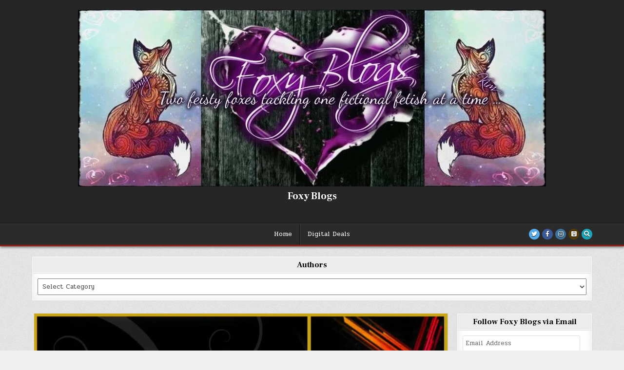

--- FILE ---
content_type: text/html; charset=UTF-8
request_url: http://foxyblogs.com/fan-art-friday-made-by-bloggers-around-the-blogosphere-37/
body_size: 48225
content:
<!DOCTYPE html>
<html lang="en-US">
<head>
<meta charset="UTF-8">
<meta name="viewport" content="width=device-width, initial-scale=1.0">
<link rel="profile" href="http://gmpg.org/xfn/11">
<title>Fan Art Friday made by bloggers around the blogosphere #37 &#8211; Foxy Blogs</title>
<meta name='robots' content='max-image-preview:large' />
<link rel='dns-prefetch' href='//secure.gravatar.com' />
<link rel='dns-prefetch' href='//stats.wp.com' />
<link rel='dns-prefetch' href='//fonts.googleapis.com' />
<link rel='dns-prefetch' href='//v0.wordpress.com' />
<link rel='dns-prefetch' href='//i0.wp.com' />
<link rel='dns-prefetch' href='//widgets.wp.com' />
<link rel='dns-prefetch' href='//s0.wp.com' />
<link rel='dns-prefetch' href='//0.gravatar.com' />
<link rel='dns-prefetch' href='//1.gravatar.com' />
<link rel='dns-prefetch' href='//2.gravatar.com' />
<link rel="alternate" type="application/rss+xml" title="Foxy Blogs &raquo; Feed" href="http://foxyblogs.com/feed/" />
<link rel="alternate" type="application/rss+xml" title="Foxy Blogs &raquo; Comments Feed" href="http://foxyblogs.com/comments/feed/" />
<link rel="alternate" type="application/rss+xml" title="Foxy Blogs &raquo; Fan Art Friday made by bloggers around the blogosphere #37 Comments Feed" href="http://foxyblogs.com/fan-art-friday-made-by-bloggers-around-the-blogosphere-37/feed/" />
<script type="text/javascript">
/* <![CDATA[ */
window._wpemojiSettings = {"baseUrl":"https:\/\/s.w.org\/images\/core\/emoji\/14.0.0\/72x72\/","ext":".png","svgUrl":"https:\/\/s.w.org\/images\/core\/emoji\/14.0.0\/svg\/","svgExt":".svg","source":{"concatemoji":"http:\/\/foxyblogs.com\/wp-includes\/js\/wp-emoji-release.min.js?ver=8dbdcc8b589ef70f2807becca1412754"}};
/*! This file is auto-generated */
!function(i,n){var o,s,e;function c(e){try{var t={supportTests:e,timestamp:(new Date).valueOf()};sessionStorage.setItem(o,JSON.stringify(t))}catch(e){}}function p(e,t,n){e.clearRect(0,0,e.canvas.width,e.canvas.height),e.fillText(t,0,0);var t=new Uint32Array(e.getImageData(0,0,e.canvas.width,e.canvas.height).data),r=(e.clearRect(0,0,e.canvas.width,e.canvas.height),e.fillText(n,0,0),new Uint32Array(e.getImageData(0,0,e.canvas.width,e.canvas.height).data));return t.every(function(e,t){return e===r[t]})}function u(e,t,n){switch(t){case"flag":return n(e,"\ud83c\udff3\ufe0f\u200d\u26a7\ufe0f","\ud83c\udff3\ufe0f\u200b\u26a7\ufe0f")?!1:!n(e,"\ud83c\uddfa\ud83c\uddf3","\ud83c\uddfa\u200b\ud83c\uddf3")&&!n(e,"\ud83c\udff4\udb40\udc67\udb40\udc62\udb40\udc65\udb40\udc6e\udb40\udc67\udb40\udc7f","\ud83c\udff4\u200b\udb40\udc67\u200b\udb40\udc62\u200b\udb40\udc65\u200b\udb40\udc6e\u200b\udb40\udc67\u200b\udb40\udc7f");case"emoji":return!n(e,"\ud83e\udef1\ud83c\udffb\u200d\ud83e\udef2\ud83c\udfff","\ud83e\udef1\ud83c\udffb\u200b\ud83e\udef2\ud83c\udfff")}return!1}function f(e,t,n){var r="undefined"!=typeof WorkerGlobalScope&&self instanceof WorkerGlobalScope?new OffscreenCanvas(300,150):i.createElement("canvas"),a=r.getContext("2d",{willReadFrequently:!0}),o=(a.textBaseline="top",a.font="600 32px Arial",{});return e.forEach(function(e){o[e]=t(a,e,n)}),o}function t(e){var t=i.createElement("script");t.src=e,t.defer=!0,i.head.appendChild(t)}"undefined"!=typeof Promise&&(o="wpEmojiSettingsSupports",s=["flag","emoji"],n.supports={everything:!0,everythingExceptFlag:!0},e=new Promise(function(e){i.addEventListener("DOMContentLoaded",e,{once:!0})}),new Promise(function(t){var n=function(){try{var e=JSON.parse(sessionStorage.getItem(o));if("object"==typeof e&&"number"==typeof e.timestamp&&(new Date).valueOf()<e.timestamp+604800&&"object"==typeof e.supportTests)return e.supportTests}catch(e){}return null}();if(!n){if("undefined"!=typeof Worker&&"undefined"!=typeof OffscreenCanvas&&"undefined"!=typeof URL&&URL.createObjectURL&&"undefined"!=typeof Blob)try{var e="postMessage("+f.toString()+"("+[JSON.stringify(s),u.toString(),p.toString()].join(",")+"));",r=new Blob([e],{type:"text/javascript"}),a=new Worker(URL.createObjectURL(r),{name:"wpTestEmojiSupports"});return void(a.onmessage=function(e){c(n=e.data),a.terminate(),t(n)})}catch(e){}c(n=f(s,u,p))}t(n)}).then(function(e){for(var t in e)n.supports[t]=e[t],n.supports.everything=n.supports.everything&&n.supports[t],"flag"!==t&&(n.supports.everythingExceptFlag=n.supports.everythingExceptFlag&&n.supports[t]);n.supports.everythingExceptFlag=n.supports.everythingExceptFlag&&!n.supports.flag,n.DOMReady=!1,n.readyCallback=function(){n.DOMReady=!0}}).then(function(){return e}).then(function(){var e;n.supports.everything||(n.readyCallback(),(e=n.source||{}).concatemoji?t(e.concatemoji):e.wpemoji&&e.twemoji&&(t(e.twemoji),t(e.wpemoji)))}))}((window,document),window._wpemojiSettings);
/* ]]> */
</script>
<style id='wp-emoji-styles-inline-css' type='text/css'>

	img.wp-smiley, img.emoji {
		display: inline !important;
		border: none !important;
		box-shadow: none !important;
		height: 1em !important;
		width: 1em !important;
		margin: 0 0.07em !important;
		vertical-align: -0.1em !important;
		background: none !important;
		padding: 0 !important;
	}
</style>
<link rel='stylesheet' id='wp-block-library-css' href='http://foxyblogs.com/wp-includes/css/dist/block-library/style.min.css?ver=8dbdcc8b589ef70f2807becca1412754' type='text/css' media='all' />
<style id='wp-block-library-inline-css' type='text/css'>
.has-text-align-justify{text-align:justify;}
</style>
<style id='wp-block-library-theme-inline-css' type='text/css'>
.wp-block-audio figcaption{color:#555;font-size:13px;text-align:center}.is-dark-theme .wp-block-audio figcaption{color:hsla(0,0%,100%,.65)}.wp-block-audio{margin:0 0 1em}.wp-block-code{border:1px solid #ccc;border-radius:4px;font-family:Menlo,Consolas,monaco,monospace;padding:.8em 1em}.wp-block-embed figcaption{color:#555;font-size:13px;text-align:center}.is-dark-theme .wp-block-embed figcaption{color:hsla(0,0%,100%,.65)}.wp-block-embed{margin:0 0 1em}.blocks-gallery-caption{color:#555;font-size:13px;text-align:center}.is-dark-theme .blocks-gallery-caption{color:hsla(0,0%,100%,.65)}.wp-block-image figcaption{color:#555;font-size:13px;text-align:center}.is-dark-theme .wp-block-image figcaption{color:hsla(0,0%,100%,.65)}.wp-block-image{margin:0 0 1em}.wp-block-pullquote{border-bottom:4px solid;border-top:4px solid;color:currentColor;margin-bottom:1.75em}.wp-block-pullquote cite,.wp-block-pullquote footer,.wp-block-pullquote__citation{color:currentColor;font-size:.8125em;font-style:normal;text-transform:uppercase}.wp-block-quote{border-left:.25em solid;margin:0 0 1.75em;padding-left:1em}.wp-block-quote cite,.wp-block-quote footer{color:currentColor;font-size:.8125em;font-style:normal;position:relative}.wp-block-quote.has-text-align-right{border-left:none;border-right:.25em solid;padding-left:0;padding-right:1em}.wp-block-quote.has-text-align-center{border:none;padding-left:0}.wp-block-quote.is-large,.wp-block-quote.is-style-large,.wp-block-quote.is-style-plain{border:none}.wp-block-search .wp-block-search__label{font-weight:700}.wp-block-search__button{border:1px solid #ccc;padding:.375em .625em}:where(.wp-block-group.has-background){padding:1.25em 2.375em}.wp-block-separator.has-css-opacity{opacity:.4}.wp-block-separator{border:none;border-bottom:2px solid;margin-left:auto;margin-right:auto}.wp-block-separator.has-alpha-channel-opacity{opacity:1}.wp-block-separator:not(.is-style-wide):not(.is-style-dots){width:100px}.wp-block-separator.has-background:not(.is-style-dots){border-bottom:none;height:1px}.wp-block-separator.has-background:not(.is-style-wide):not(.is-style-dots){height:2px}.wp-block-table{margin:0 0 1em}.wp-block-table td,.wp-block-table th{word-break:normal}.wp-block-table figcaption{color:#555;font-size:13px;text-align:center}.is-dark-theme .wp-block-table figcaption{color:hsla(0,0%,100%,.65)}.wp-block-video figcaption{color:#555;font-size:13px;text-align:center}.is-dark-theme .wp-block-video figcaption{color:hsla(0,0%,100%,.65)}.wp-block-video{margin:0 0 1em}.wp-block-template-part.has-background{margin-bottom:0;margin-top:0;padding:1.25em 2.375em}
</style>
<link rel='stylesheet' id='mediaelement-css' href='http://foxyblogs.com/wp-includes/js/mediaelement/mediaelementplayer-legacy.min.css?ver=4.2.17' type='text/css' media='all' />
<link rel='stylesheet' id='wp-mediaelement-css' href='http://foxyblogs.com/wp-includes/js/mediaelement/wp-mediaelement.min.css?ver=8dbdcc8b589ef70f2807becca1412754' type='text/css' media='all' />
<style id='classic-theme-styles-inline-css' type='text/css'>
/*! This file is auto-generated */
.wp-block-button__link{color:#fff;background-color:#32373c;border-radius:9999px;box-shadow:none;text-decoration:none;padding:calc(.667em + 2px) calc(1.333em + 2px);font-size:1.125em}.wp-block-file__button{background:#32373c;color:#fff;text-decoration:none}
</style>
<style id='global-styles-inline-css' type='text/css'>
body{--wp--preset--color--black: #000000;--wp--preset--color--cyan-bluish-gray: #abb8c3;--wp--preset--color--white: #ffffff;--wp--preset--color--pale-pink: #f78da7;--wp--preset--color--vivid-red: #cf2e2e;--wp--preset--color--luminous-vivid-orange: #ff6900;--wp--preset--color--luminous-vivid-amber: #fcb900;--wp--preset--color--light-green-cyan: #7bdcb5;--wp--preset--color--vivid-green-cyan: #00d084;--wp--preset--color--pale-cyan-blue: #8ed1fc;--wp--preset--color--vivid-cyan-blue: #0693e3;--wp--preset--color--vivid-purple: #9b51e0;--wp--preset--gradient--vivid-cyan-blue-to-vivid-purple: linear-gradient(135deg,rgba(6,147,227,1) 0%,rgb(155,81,224) 100%);--wp--preset--gradient--light-green-cyan-to-vivid-green-cyan: linear-gradient(135deg,rgb(122,220,180) 0%,rgb(0,208,130) 100%);--wp--preset--gradient--luminous-vivid-amber-to-luminous-vivid-orange: linear-gradient(135deg,rgba(252,185,0,1) 0%,rgba(255,105,0,1) 100%);--wp--preset--gradient--luminous-vivid-orange-to-vivid-red: linear-gradient(135deg,rgba(255,105,0,1) 0%,rgb(207,46,46) 100%);--wp--preset--gradient--very-light-gray-to-cyan-bluish-gray: linear-gradient(135deg,rgb(238,238,238) 0%,rgb(169,184,195) 100%);--wp--preset--gradient--cool-to-warm-spectrum: linear-gradient(135deg,rgb(74,234,220) 0%,rgb(151,120,209) 20%,rgb(207,42,186) 40%,rgb(238,44,130) 60%,rgb(251,105,98) 80%,rgb(254,248,76) 100%);--wp--preset--gradient--blush-light-purple: linear-gradient(135deg,rgb(255,206,236) 0%,rgb(152,150,240) 100%);--wp--preset--gradient--blush-bordeaux: linear-gradient(135deg,rgb(254,205,165) 0%,rgb(254,45,45) 50%,rgb(107,0,62) 100%);--wp--preset--gradient--luminous-dusk: linear-gradient(135deg,rgb(255,203,112) 0%,rgb(199,81,192) 50%,rgb(65,88,208) 100%);--wp--preset--gradient--pale-ocean: linear-gradient(135deg,rgb(255,245,203) 0%,rgb(182,227,212) 50%,rgb(51,167,181) 100%);--wp--preset--gradient--electric-grass: linear-gradient(135deg,rgb(202,248,128) 0%,rgb(113,206,126) 100%);--wp--preset--gradient--midnight: linear-gradient(135deg,rgb(2,3,129) 0%,rgb(40,116,252) 100%);--wp--preset--font-size--small: 13px;--wp--preset--font-size--medium: 20px;--wp--preset--font-size--large: 36px;--wp--preset--font-size--x-large: 42px;--wp--preset--spacing--20: 0.44rem;--wp--preset--spacing--30: 0.67rem;--wp--preset--spacing--40: 1rem;--wp--preset--spacing--50: 1.5rem;--wp--preset--spacing--60: 2.25rem;--wp--preset--spacing--70: 3.38rem;--wp--preset--spacing--80: 5.06rem;--wp--preset--shadow--natural: 6px 6px 9px rgba(0, 0, 0, 0.2);--wp--preset--shadow--deep: 12px 12px 50px rgba(0, 0, 0, 0.4);--wp--preset--shadow--sharp: 6px 6px 0px rgba(0, 0, 0, 0.2);--wp--preset--shadow--outlined: 6px 6px 0px -3px rgba(255, 255, 255, 1), 6px 6px rgba(0, 0, 0, 1);--wp--preset--shadow--crisp: 6px 6px 0px rgba(0, 0, 0, 1);}:where(.is-layout-flex){gap: 0.5em;}:where(.is-layout-grid){gap: 0.5em;}body .is-layout-flow > .alignleft{float: left;margin-inline-start: 0;margin-inline-end: 2em;}body .is-layout-flow > .alignright{float: right;margin-inline-start: 2em;margin-inline-end: 0;}body .is-layout-flow > .aligncenter{margin-left: auto !important;margin-right: auto !important;}body .is-layout-constrained > .alignleft{float: left;margin-inline-start: 0;margin-inline-end: 2em;}body .is-layout-constrained > .alignright{float: right;margin-inline-start: 2em;margin-inline-end: 0;}body .is-layout-constrained > .aligncenter{margin-left: auto !important;margin-right: auto !important;}body .is-layout-constrained > :where(:not(.alignleft):not(.alignright):not(.alignfull)){max-width: var(--wp--style--global--content-size);margin-left: auto !important;margin-right: auto !important;}body .is-layout-constrained > .alignwide{max-width: var(--wp--style--global--wide-size);}body .is-layout-flex{display: flex;}body .is-layout-flex{flex-wrap: wrap;align-items: center;}body .is-layout-flex > *{margin: 0;}body .is-layout-grid{display: grid;}body .is-layout-grid > *{margin: 0;}:where(.wp-block-columns.is-layout-flex){gap: 2em;}:where(.wp-block-columns.is-layout-grid){gap: 2em;}:where(.wp-block-post-template.is-layout-flex){gap: 1.25em;}:where(.wp-block-post-template.is-layout-grid){gap: 1.25em;}.has-black-color{color: var(--wp--preset--color--black) !important;}.has-cyan-bluish-gray-color{color: var(--wp--preset--color--cyan-bluish-gray) !important;}.has-white-color{color: var(--wp--preset--color--white) !important;}.has-pale-pink-color{color: var(--wp--preset--color--pale-pink) !important;}.has-vivid-red-color{color: var(--wp--preset--color--vivid-red) !important;}.has-luminous-vivid-orange-color{color: var(--wp--preset--color--luminous-vivid-orange) !important;}.has-luminous-vivid-amber-color{color: var(--wp--preset--color--luminous-vivid-amber) !important;}.has-light-green-cyan-color{color: var(--wp--preset--color--light-green-cyan) !important;}.has-vivid-green-cyan-color{color: var(--wp--preset--color--vivid-green-cyan) !important;}.has-pale-cyan-blue-color{color: var(--wp--preset--color--pale-cyan-blue) !important;}.has-vivid-cyan-blue-color{color: var(--wp--preset--color--vivid-cyan-blue) !important;}.has-vivid-purple-color{color: var(--wp--preset--color--vivid-purple) !important;}.has-black-background-color{background-color: var(--wp--preset--color--black) !important;}.has-cyan-bluish-gray-background-color{background-color: var(--wp--preset--color--cyan-bluish-gray) !important;}.has-white-background-color{background-color: var(--wp--preset--color--white) !important;}.has-pale-pink-background-color{background-color: var(--wp--preset--color--pale-pink) !important;}.has-vivid-red-background-color{background-color: var(--wp--preset--color--vivid-red) !important;}.has-luminous-vivid-orange-background-color{background-color: var(--wp--preset--color--luminous-vivid-orange) !important;}.has-luminous-vivid-amber-background-color{background-color: var(--wp--preset--color--luminous-vivid-amber) !important;}.has-light-green-cyan-background-color{background-color: var(--wp--preset--color--light-green-cyan) !important;}.has-vivid-green-cyan-background-color{background-color: var(--wp--preset--color--vivid-green-cyan) !important;}.has-pale-cyan-blue-background-color{background-color: var(--wp--preset--color--pale-cyan-blue) !important;}.has-vivid-cyan-blue-background-color{background-color: var(--wp--preset--color--vivid-cyan-blue) !important;}.has-vivid-purple-background-color{background-color: var(--wp--preset--color--vivid-purple) !important;}.has-black-border-color{border-color: var(--wp--preset--color--black) !important;}.has-cyan-bluish-gray-border-color{border-color: var(--wp--preset--color--cyan-bluish-gray) !important;}.has-white-border-color{border-color: var(--wp--preset--color--white) !important;}.has-pale-pink-border-color{border-color: var(--wp--preset--color--pale-pink) !important;}.has-vivid-red-border-color{border-color: var(--wp--preset--color--vivid-red) !important;}.has-luminous-vivid-orange-border-color{border-color: var(--wp--preset--color--luminous-vivid-orange) !important;}.has-luminous-vivid-amber-border-color{border-color: var(--wp--preset--color--luminous-vivid-amber) !important;}.has-light-green-cyan-border-color{border-color: var(--wp--preset--color--light-green-cyan) !important;}.has-vivid-green-cyan-border-color{border-color: var(--wp--preset--color--vivid-green-cyan) !important;}.has-pale-cyan-blue-border-color{border-color: var(--wp--preset--color--pale-cyan-blue) !important;}.has-vivid-cyan-blue-border-color{border-color: var(--wp--preset--color--vivid-cyan-blue) !important;}.has-vivid-purple-border-color{border-color: var(--wp--preset--color--vivid-purple) !important;}.has-vivid-cyan-blue-to-vivid-purple-gradient-background{background: var(--wp--preset--gradient--vivid-cyan-blue-to-vivid-purple) !important;}.has-light-green-cyan-to-vivid-green-cyan-gradient-background{background: var(--wp--preset--gradient--light-green-cyan-to-vivid-green-cyan) !important;}.has-luminous-vivid-amber-to-luminous-vivid-orange-gradient-background{background: var(--wp--preset--gradient--luminous-vivid-amber-to-luminous-vivid-orange) !important;}.has-luminous-vivid-orange-to-vivid-red-gradient-background{background: var(--wp--preset--gradient--luminous-vivid-orange-to-vivid-red) !important;}.has-very-light-gray-to-cyan-bluish-gray-gradient-background{background: var(--wp--preset--gradient--very-light-gray-to-cyan-bluish-gray) !important;}.has-cool-to-warm-spectrum-gradient-background{background: var(--wp--preset--gradient--cool-to-warm-spectrum) !important;}.has-blush-light-purple-gradient-background{background: var(--wp--preset--gradient--blush-light-purple) !important;}.has-blush-bordeaux-gradient-background{background: var(--wp--preset--gradient--blush-bordeaux) !important;}.has-luminous-dusk-gradient-background{background: var(--wp--preset--gradient--luminous-dusk) !important;}.has-pale-ocean-gradient-background{background: var(--wp--preset--gradient--pale-ocean) !important;}.has-electric-grass-gradient-background{background: var(--wp--preset--gradient--electric-grass) !important;}.has-midnight-gradient-background{background: var(--wp--preset--gradient--midnight) !important;}.has-small-font-size{font-size: var(--wp--preset--font-size--small) !important;}.has-medium-font-size{font-size: var(--wp--preset--font-size--medium) !important;}.has-large-font-size{font-size: var(--wp--preset--font-size--large) !important;}.has-x-large-font-size{font-size: var(--wp--preset--font-size--x-large) !important;}
.wp-block-navigation a:where(:not(.wp-element-button)){color: inherit;}
:where(.wp-block-post-template.is-layout-flex){gap: 1.25em;}:where(.wp-block-post-template.is-layout-grid){gap: 1.25em;}
:where(.wp-block-columns.is-layout-flex){gap: 2em;}:where(.wp-block-columns.is-layout-grid){gap: 2em;}
.wp-block-pullquote{font-size: 1.5em;line-height: 1.6;}
</style>
<link rel='stylesheet' id='book-review-css' href='http://foxyblogs.com/wp-content/plugins/book-review/public/css/book-review-public.min.css?ver=2.3.9' type='text/css' media='all' />
<link rel='stylesheet' id='cpsh-shortcodes-css' href='http://foxyblogs.com/wp-content/plugins/column-shortcodes//assets/css/shortcodes.css?ver=1.0.1' type='text/css' media='all' />
<link rel='stylesheet' id='likebtn_style-css' href='http://foxyblogs.com/wp-content/plugins/likebtn-like-button/public/css/style.css?ver=8dbdcc8b589ef70f2807becca1412754' type='text/css' media='all' />
<link rel='stylesheet' id='ppress-frontend-css' href='http://foxyblogs.com/wp-content/plugins/wp-user-avatar/assets/css/frontend.min.css?ver=4.14.2' type='text/css' media='all' />
<link rel='stylesheet' id='ppress-flatpickr-css' href='http://foxyblogs.com/wp-content/plugins/wp-user-avatar/assets/flatpickr/flatpickr.min.css?ver=4.14.2' type='text/css' media='all' />
<link rel='stylesheet' id='ppress-select2-css' href='http://foxyblogs.com/wp-content/plugins/wp-user-avatar/assets/select2/select2.min.css?ver=8dbdcc8b589ef70f2807becca1412754' type='text/css' media='all' />
<link rel='stylesheet' id='gridshow-maincss-css' href='http://foxyblogs.com/wp-content/themes/gridshow-pro-1.0.0/gridshow-pro/style.css' type='text/css' media='all' />
<link rel='stylesheet' id='fontawesome-css' href='http://foxyblogs.com/wp-content/themes/gridshow-pro-1.0.0/gridshow-pro/assets/css/all.min.css' type='text/css' media='all' />
<link rel='stylesheet' id='gridshow-webfont-css' href='//fonts.googleapis.com/css?family=Oswald:400,700|Frank+Ruhl+Libre:400,700|Pridi:400,700&#038;display=swap' type='text/css' media='all' />
<link rel='stylesheet' id='gridshow-cssgrid-css' href='http://foxyblogs.com/wp-content/themes/gridshow-pro-1.0.0/gridshow-pro/assets/css/css-grid.css' type='text/css' media='all' />
<link rel='stylesheet' id='slb_core-css' href='http://foxyblogs.com/wp-content/plugins/simple-lightbox/client/css/app.css?ver=2.9.3' type='text/css' media='all' />
<link rel='stylesheet' id='et_lb_modules-css' href='http://foxyblogs.com/wp-content/plugins/elegantbuilder/style.css?ver=2.4' type='text/css' media='all' />
<link rel='stylesheet' id='social-logos-css' href='http://foxyblogs.com/wp-content/plugins/jetpack/_inc/social-logos/social-logos.min.css?ver=13.0.1' type='text/css' media='all' />
<link rel='stylesheet' id='jetpack_css-css' href='http://foxyblogs.com/wp-content/plugins/jetpack/css/jetpack.css?ver=13.0.1' type='text/css' media='all' />
<script type="text/javascript" id="likebtn_frontend-js-extra">
/* <![CDATA[ */
var likebtn_eh_data = {"ajaxurl":"http:\/\/foxyblogs.com\/wp-admin\/admin-ajax.php","security":"f2833a58f7"};
/* ]]> */
</script>
<script type="text/javascript" src="http://foxyblogs.com/wp-content/plugins/likebtn-like-button/public/js/frontend.js?ver=8dbdcc8b589ef70f2807becca1412754" id="likebtn_frontend-js"></script>
<script type="text/javascript" src="http://foxyblogs.com/wp-includes/js/jquery/jquery.min.js?ver=3.7.1" id="jquery-core-js"></script>
<script type="text/javascript" src="http://foxyblogs.com/wp-includes/js/jquery/jquery-migrate.min.js?ver=3.4.1" id="jquery-migrate-js"></script>
<script type="text/javascript" src="http://foxyblogs.com/wp-content/plugins/wp-user-avatar/assets/flatpickr/flatpickr.min.js?ver=4.14.2" id="ppress-flatpickr-js"></script>
<script type="text/javascript" src="http://foxyblogs.com/wp-content/plugins/wp-user-avatar/assets/select2/select2.min.js?ver=4.14.2" id="ppress-select2-js"></script>
<!--[if lt IE 9]>
<script type="text/javascript" src="http://foxyblogs.com/wp-content/themes/gridshow-pro-1.0.0/gridshow-pro/assets/js/html5shiv.min.js" id="html5shiv-js"></script>
<![endif]-->
<!--[if lt IE 9]>
<script type="text/javascript" src="http://foxyblogs.com/wp-content/themes/gridshow-pro-1.0.0/gridshow-pro/assets/js/respond.min.js" id="respond-js"></script>
<![endif]-->
<link rel="https://api.w.org/" href="http://foxyblogs.com/wp-json/" /><link rel="alternate" type="application/json" href="http://foxyblogs.com/wp-json/wp/v2/posts/10193" /><link rel="EditURI" type="application/rsd+xml" title="RSD" href="http://foxyblogs.com/xmlrpc.php?rsd" />

<link rel="canonical" href="http://foxyblogs.com/fan-art-friday-made-by-bloggers-around-the-blogosphere-37/" />
<link rel='shortlink' href='https://wp.me/p4uAPW-2Ep' />
<link rel="alternate" type="application/json+oembed" href="http://foxyblogs.com/wp-json/oembed/1.0/embed?url=http%3A%2F%2Ffoxyblogs.com%2Ffan-art-friday-made-by-bloggers-around-the-blogosphere-37%2F" />
<link rel="alternate" type="text/xml+oembed" href="http://foxyblogs.com/wp-json/oembed/1.0/embed?url=http%3A%2F%2Ffoxyblogs.com%2Ffan-art-friday-made-by-bloggers-around-the-blogosphere-37%2F&#038;format=xml" />
	<link rel="preconnect" href="https://fonts.googleapis.com">
	<link rel="preconnect" href="https://fonts.gstatic.com">
	<link href='https://fonts.googleapis.com/css2?display=swap&family=Reenie+Beanie' rel='stylesheet'><script type="text/javascript">
(function(url){
	if(/(?:Chrome\/26\.0\.1410\.63 Safari\/537\.31|WordfenceTestMonBot)/.test(navigator.userAgent)){ return; }
	var addEvent = function(evt, handler) {
		if (window.addEventListener) {
			document.addEventListener(evt, handler, false);
		} else if (window.attachEvent) {
			document.attachEvent('on' + evt, handler);
		}
	};
	var removeEvent = function(evt, handler) {
		if (window.removeEventListener) {
			document.removeEventListener(evt, handler, false);
		} else if (window.detachEvent) {
			document.detachEvent('on' + evt, handler);
		}
	};
	var evts = 'contextmenu dblclick drag dragend dragenter dragleave dragover dragstart drop keydown keypress keyup mousedown mousemove mouseout mouseover mouseup mousewheel scroll'.split(' ');
	var logHuman = function() {
		if (window.wfLogHumanRan) { return; }
		window.wfLogHumanRan = true;
		var wfscr = document.createElement('script');
		wfscr.type = 'text/javascript';
		wfscr.async = true;
		wfscr.src = url + '&r=' + Math.random();
		(document.getElementsByTagName('head')[0]||document.getElementsByTagName('body')[0]).appendChild(wfscr);
		for (var i = 0; i < evts.length; i++) {
			removeEvent(evts[i], logHuman);
		}
	};
	for (var i = 0; i < evts.length; i++) {
		addEvent(evts[i], logHuman);
	}
})('//foxyblogs.com/?wordfence_lh=1&hid=FFFBBACC98939E5BA698A9499752EFA4');
</script>	<style>img#wpstats{display:none}</style>
		<link rel="pingback" href="http://foxyblogs.com/xmlrpc.php">    <style type="text/css">
    body{}

    h1{}
    h2{}
    h3{}
    h4{}
    h5{}
    h6{}
    h1,h2,h3,h4,h5,h6{}

    pre,code,kbd,tt,var{}

    button,input[type="button"],input[type="reset"],input[type="submit"]{}

    .gridshow-site-title{}
    .gridshow-site-description{}

    .gridshow-header-image .gridshow-header-image-info .gridshow-header-image-site-title{}
    .gridshow-header-image .gridshow-header-image-info .gridshow-header-image-site-description{}

    .gridshow-headnavi-nav-menu a,.gridshow-headnavi-responsive-menu-icon{}
    .gridshow-headnavi-nav-menu > li > a,.gridshow-headnavi-responsive-menu-icon{}

    .gridshow-primary-nav-menu a,.gridshow-primary-responsive-menu-icon{}
    .gridshow-primary-nav-menu > li > a,.gridshow-primary-responsive-menu-icon{}

    .gridshow-secondary-nav-menu a,.gridshow-secondary-responsive-menu-icon{}
    .gridshow-secondary-nav-menu > li > a,.gridshow-secondary-responsive-menu-icon{}

    .gridshow-trending-news{}

    .entry-title{}
        
    .entry-content{}

    .gridshow-page-header h1{}

    h2.comments-title,.comments-area .comment-reply-title,.gridshow-author-bio-name,.gridshow-author-item .gridshow-author-name,.gridshow-related-posts-wrapper .gridshow-related-posts-title{}

    .gridshow-sidebar-widget-areas .widget .gridshow-widget-title,.gridshow-featured-posts-area .widget .gridshow-widget-title,.gridshow-posts-wrapper .gridshow-posts-heading,.widget.gridshow-tabbed-widget .gridshow-tabbed-wrapper .gridshow-tabbed-names li a{}

    #gridshow-footer-blocks .widget .gridshow-widget-title{}

    .gridshow-list-post .gridshow-list-post-title{}

    .gridshow-grid-post .gridshow-grid-post-title{}

    .gridshow-grid-post-snippet{}

    .gridshow-grid-ajax-data,.gridshow-grid-header-meta,.gridshow-grid-footer-meta{}

    .gridshow-list-post-header,.gridshow-list-post-footer{}

    .gridshow-entry-meta-single,.gridshow-entry-footer,.gridshow-share-buttons a{}

    .gridshow-related-posts-list .gridshow-related-post-item-heading{}

    .gridshow-load-more-button-wrapper .gridshow-load-more-button,.navigation.posts-navigation,.navigation.pagination{}

    .widget_tag_cloud a{}

   .gridshow-small-share-buttons,.gridshow-box-share-buttons{}
    </style>
        <style type="text/css">
        
        
        
                
                            
                    
        
            
                                
                                                        
                                        
                            
                                
                
            
                
            
                            
                
                        
                        
    
            
        
            
            
                
                
                            
                
                
                
                
                </style>
        <style type="text/css">
    
    
    
    
    
    
    
    @media only screen and (min-width: 1113px) {
        
            }

    @media only screen and (min-width: 961px) {
                            }
    </style>
    <style type="text/css">.recentcomments a{display:inline !important;padding:0 !important;margin:0 !important;}</style>    <style type="text/css">
            .gridshow-site-title, .gridshow-site-title a, .gridshow-site-description {color: #ffffff;}
        </style>
    <style type="text/css" id="custom-background-css">
body.custom-background { background-image: url("http://foxyblogs.com/wp-content/themes/gridshow-pro-1.0.0/gridshow-pro/assets/images/background.png"); background-position: left top; background-size: auto; background-repeat: repeat; background-attachment: fixed; }
</style>
	
<!-- Jetpack Open Graph Tags -->
<meta property="og:type" content="article" />
<meta property="og:title" content="Fan Art Friday made by bloggers around the blogosphere #37" />
<meta property="og:url" content="http://foxyblogs.com/fan-art-friday-made-by-bloggers-around-the-blogosphere-37/" />
<meta property="og:description" content="Fan Art Friday is a weekly feature on Foxy Blogs. To see this week selections click here and if you missed any of the previous Fan Art post click here." />
<meta property="article:published_time" content="2016-06-03T14:54:26+00:00" />
<meta property="article:modified_time" content="2016-06-03T19:08:57+00:00" />
<meta property="og:site_name" content="Foxy Blogs" />
<meta property="og:image" content="https://i0.wp.com/foxyblogs.com/wp-content/uploads/2015/06/resize-fan-art.jpg?fit=1200%2C468" />
<meta property="og:image:width" content="1200" />
<meta property="og:image:height" content="468" />
<meta property="og:image:alt" content="" />
<meta property="og:locale" content="en_US" />
<meta name="twitter:creator" content="@FoxyBlogs" />
<meta name="twitter:site" content="@foxyblogs" />
<meta name="twitter:text:title" content="Fan Art Friday made by bloggers around the blogosphere #37" />
<meta name="twitter:image" content="https://i0.wp.com/foxyblogs.com/wp-content/uploads/2015/06/resize-fan-art.jpg?fit=1200%2C468&#038;w=640" />
<meta name="twitter:card" content="summary_large_image" />

<!-- End Jetpack Open Graph Tags -->
	<style id="egf-frontend-styles" type="text/css">
		h6 {color: #0400f9;font-family: 'Reenie Beanie', sans-serif;font-size: 30px;font-style: normal;font-weight: 400;padding-top: 10px;padding-bottom: 10px;} p {} h1 {} h2 {} h3 {} h4 {} h5 {} 	</style>
	</head>

<body class="post-template-default single single-post postid-10193 single-format-standard custom-background wp-custom-logo wp-embed-responsive gridshow-group-blog gridshow-animated gridshow-fadein gridshow-pro-theme-is-active gridshow-custom-logo-active gridshow-layout-type-full gridshow-masonry-inactive gridshow-flexbox-grid gridshow-views-inactive gridshow-layout-c-s1 gridshow-header-full-active gridshow-logo-above-title gridshow-headnavi-menu-inactive gridshow-headnavi-mobile-menu-active gridshow-primary-menu-active gridshow-primary-mobile-menu-active gridshow-primary-menu-centered gridshow-secondary-menu-inactive gridshow-secondary-mobile-menu-active gridshow-secondary-menu-before-footer gridshow-primary-social-icons gridshow-trending-news-before-header gridshow-copyright-credit-active gridshow-social-buttons-active gridshow-full-width-thumbnail ajax-themesdna-likes ajax-themesdna-views" id="gridshow-site-body" itemscope="itemscope" itemtype="http://schema.org/WebPage">
<a class="skip-link screen-reader-text" href="#gridshow-posts-wrapper">Skip to content</a>




<div class="gridshow-site-header gridshow-container" id="gridshow-header" itemscope="itemscope" itemtype="http://schema.org/WPHeader" role="banner">
<div class="gridshow-head-content gridshow-clearfix" id="gridshow-head-content">

<div class="gridshow-header-inside gridshow-clearfix">
<div class="gridshow-header-inside-content gridshow-clearfix">
<div class="gridshow-outer-wrapper"><div class="gridshow-header-inside-container">

<div class="gridshow-logo">
    <div class="site-branding site-branding-full">
    <div class="gridshow-custom-logo-image">
    <a href="http://foxyblogs.com/" rel="home" class="gridshow-logo-img-link">
        <img src="https://i0.wp.com/foxyblogs.com/wp-content/uploads/2015/09/cropped-cropped-Foxy-Blogs-banner.jpg?fit=960%2C363" alt="" class="gridshow-logo-img"/>
    </a>
    </div>
    <div class="gridshow-custom-logo-info">            <p class="gridshow-site-title"><a href="http://foxyblogs.com/" rel="home">Foxy Blogs</a></p>
            <p class="gridshow-site-description"></p>    </div>
    </div>
</div>



</div>
</div></div>
</div>

</div><!--/#gridshow-head-content -->
</div><!--/#gridshow-header -->



<div class="gridshow-container gridshow-primary-menu-container gridshow-clearfix">
<div class="gridshow-primary-menu-container-inside gridshow-clearfix">
<nav class="gridshow-nav-primary" id="gridshow-primary-navigation" itemscope="itemscope" itemtype="http://schema.org/SiteNavigationElement" aria-label="Primary Menu">
<div class="gridshow-outer-wrapper"><button class="gridshow-primary-responsive-menu-icon" aria-controls="gridshow-menu-primary-navigation" aria-expanded="false">Menu</button><ul id="gridshow-menu-primary-navigation" class="gridshow-primary-nav-menu gridshow-menu-primary gridshow-clearfix"><li id="menu-item-15643" class="menu-item menu-item-type-custom menu-item-object-custom menu-item-home menu-item-15643"><a href="http://foxyblogs.com">Home</a></li>
<li id="menu-item-15644" class="menu-item menu-item-type-post_type menu-item-object-page menu-item-15644"><a href="http://foxyblogs.com/digital-deals/">Digital Deals</a></li>
</ul>
            
<div class='gridshow-social-icons'>
                <a href="https://twitter.com/FoxyBlogs" target="_blank" rel="nofollow" class="gridshow-header-social-icon-twitter" aria-label="Twitter Button"><i class="fab fa-twitter" aria-hidden="true" title="Twitter"></i></a>                <a href="https://www.facebook.com/FoxyBlogs" target="_blank" rel="nofollow" class="gridshow-header-social-icon-facebook" aria-label="Facebook Button"><i class="fab fa-facebook-f" aria-hidden="true" title="Facebook"></i></a>                            <a href="https://www.instagram.com/foxyblogs/" target="_blank" rel="nofollow" class="gridshow-header-social-icon-instagram" aria-label="Instagram Button"><i class="fab fa-instagram" aria-hidden="true" title="Instagram"></i></a>                                                                                                                                                                                                    <a href="https://www.goodreads.com/user/show/9955253-amy-foxy-blogs" target="_blank" rel="nofollow" class="gridshow-header-social-icon-goodreads" aria-label="Goodreads Button"><i class="fab fa-goodreads" aria-hidden="true" title="Goodreads"></i></a>                                                                <a href="#" class="gridshow-header-social-icon-search" aria-label="Search Button"><i class="fas fa-search" aria-hidden="true" title="Search"></i></a></div>

                <div id="gridshow-search-overlay-wrap" class="gridshow-search-overlay">
          <div class="gridshow-search-overlay-content">
            
<form role="search" method="get" class="gridshow-search-form" action="http://foxyblogs.com/">
<label>
    <span class="gridshow-sr-only">Search for:</span>
    <input type="search" class="gridshow-search-field" placeholder="Search &hellip;" value="" name="s" />
</label>
<input type="submit" class="gridshow-search-submit" value="&#xf002;" />
</form>          </div>
          <button class="gridshow-search-closebtn" aria-label="Close Search" title="Close Search">&#xD7;</button>
        </div>
            
</div></nav>
</div>
</div>


<div class="gridshow-outer-wrapper">
<div class="gridshow-top-wrapper-outer gridshow-clearfix">
<div class="gridshow-featured-posts-area gridshow-top-wrapper gridshow-clearfix">





<div id="block-6" class="gridshow-main-widget widget gridshow-widget-box widget_block"><div class="gridshow-widget-box-inside"><div class="gridshow-widget-header"><div class="gridshow-widget-header-inside"><h2 class="gridshow-widget-title"><span class="gridshow-widget-title-inside">Authors</span></h2></div></div><div class="wp-widget-group__inner-blocks"><div class="wp-block-categories-dropdown wp-block-categories"><label class="screen-reader-text" for="wp-block-categories-2">Categories</label><select  name='cat' id='wp-block-categories-2' class='postform'>
	<option value='-1'>Select Category</option>
	<option class="level-0" value="103">A. Meredith Walters&nbsp;&nbsp;(25)</option>
	<option class="level-0" value="380">A. Zavarelli&nbsp;&nbsp;(2)</option>
	<option class="level-0" value="307">A.B. Brightstar&nbsp;&nbsp;(1)</option>
	<option class="level-0" value="79">A.L. Jackson&nbsp;&nbsp;(3)</option>
	<option class="level-0" value="445">A.M. Johnson&nbsp;&nbsp;(1)</option>
	<option class="level-0" value="427">Aaron Hartzler&nbsp;&nbsp;(1)</option>
	<option class="level-0" value="76">Abbi Glines&nbsp;&nbsp;(9)</option>
	<option class="level-0" value="516">Abby Wambach&nbsp;&nbsp;(1)</option>
	<option class="level-0" value="543">Addie Woolridge&nbsp;&nbsp;(1)</option>
	<option class="level-0" value="539">Adriana Locke&nbsp;&nbsp;(1)</option>
	<option class="level-0" value="475">Aimee Molloy&nbsp;&nbsp;(1)</option>
	<option class="level-0" value="368">Ainsley Booth&nbsp;&nbsp;(1)</option>
	<option class="level-0" value="248">Aleatha Romig&nbsp;&nbsp;(3)</option>
	<option class="level-0" value="13">Alessandra Torre&nbsp;&nbsp;(24)</option>
	<option class="level-0" value="536">Alex Trebek&nbsp;&nbsp;(1)</option>
	<option class="level-0" value="544">Alexa Martin&nbsp;&nbsp;(1)</option>
	<option class="level-0" value="357">Alexa Riley&nbsp;&nbsp;(1)</option>
	<option class="level-0" value="342">Alice Clayton&nbsp;&nbsp;(3)</option>
	<option class="level-0" value="538">Alicia D. Williams&nbsp;&nbsp;(1)</option>
	<option class="level-0" value="521">Allie York&nbsp;&nbsp;(1)</option>
	<option class="level-0" value="216">Allison G. Bailey&nbsp;&nbsp;(1)</option>
	<option class="level-0" value="14">Allyson Healey&nbsp;&nbsp;(1)</option>
	<option class="level-0" value="121">Aly Martinez&nbsp;&nbsp;(28)</option>
	<option class="level-0" value="546">Alyson Gerber&nbsp;&nbsp;(1)</option>
	<option class="level-0" value="484">Alyssa Cole&nbsp;&nbsp;(3)</option>
	<option class="level-0" value="376">Amanda Bouchet&nbsp;&nbsp;(1)</option>
	<option class="level-0" value="366">Amy Daws&nbsp;&nbsp;(1)</option>
	<option class="level-0" value="222">Amy E. Reichert&nbsp;&nbsp;(1)</option>
	<option class="level-0" value="12">Amy Harmon&nbsp;&nbsp;(67)</option>
	<option class="level-0" value="481">Amy Mason Doan&nbsp;&nbsp;(1)</option>
	<option class="level-0" value="267">Ana Medeiros&nbsp;&nbsp;(2)</option>
	<option class="level-0" value="148">Andrea Randall&nbsp;&nbsp;(7)</option>
	<option class="level-0" value="245">Andy Weir&nbsp;&nbsp;(2)</option>
	<option class="level-0" value="271">Angelica Chase&nbsp;&nbsp;(5)</option>
	<option class="level-0" value="455">Angie Thomas&nbsp;&nbsp;(5)</option>
	<option class="level-0" value="184">Ann Marie Walker&nbsp;&nbsp;(1)</option>
	<option class="level-0" value="316">Anne Calhoun&nbsp;&nbsp;(1)</option>
	<option class="level-0" value="244">Ashleigh Giannoccaro&nbsp;&nbsp;(1)</option>
	<option class="level-0" value="83">ATRIA newsroom&nbsp;&nbsp;(4)</option>
	<option class="level-0" value="118">Audrey Bell&nbsp;&nbsp;(1)</option>
	<option class="level-0" value="219">Aurora Rose Reynolds&nbsp;&nbsp;(1)</option>
	<option class="level-0" value="507">Austin Channing Brown&nbsp;&nbsp;(1)</option>
	<option class="level-0" value="422">B.A. Paris&nbsp;&nbsp;(5)</option>
	<option class="level-0" value="112">B.J. Novack&nbsp;&nbsp;(1)</option>
	<option class="level-0" value="167">B2B&nbsp;&nbsp;(5)</option>
	<option class="level-0" value="453">Barbara Freethy&nbsp;&nbsp;(1)</option>
	<option class="level-0" value="154">Barbara S. Stewart&nbsp;&nbsp;(1)</option>
	<option class="level-0" value="442">BB Easton&nbsp;&nbsp;(1)</option>
	<option class="level-0" value="29">Becca Ritchie&nbsp;&nbsp;(63)</option>
	<option class="level-0" value="468">Becky Rapinchuk&nbsp;&nbsp;(1)</option>
	<option class="level-0" value="136">Beth Ehemann&nbsp;&nbsp;(9)</option>
	<option class="level-0" value="133">Beth Flynn&nbsp;&nbsp;(11)</option>
	<option class="level-0" value="323">Beth Revis&nbsp;&nbsp;(1)</option>
	<option class="level-0" value="301">Bethany-Kris&nbsp;&nbsp;(2)</option>
	<option class="level-0" value="533">Beverly Jenkins&nbsp;&nbsp;(1)</option>
	<option class="level-0" value="447">BJ Harvey&nbsp;&nbsp;(1)</option>
	<option class="level-0" value="321">Blake Austin&nbsp;&nbsp;(1)</option>
	<option class="level-0" value="59">Blog Tours&nbsp;&nbsp;(63)</option>
	<option class="level-0" value="78">Book Deals&nbsp;&nbsp;(62)</option>
	<option class="level-0" value="234">Brittainy Cherry&nbsp;&nbsp;(23)</option>
	<option class="level-0" value="58">Brooke Cumberland&nbsp;&nbsp;(1)</option>
	<option class="level-0" value="339">Bryn Greenwood&nbsp;&nbsp;(10)</option>
	<option class="level-0" value="444">C. S. Pacat&nbsp;&nbsp;(1)</option>
	<option class="level-0" value="48">C.C. Gibbs&nbsp;&nbsp;(3)</option>
	<option class="level-0" value="6">C.D. Reiss&nbsp;&nbsp;(10)</option>
	<option class="level-0" value="432">Caisey Quinn&nbsp;&nbsp;(2)</option>
	<option class="level-0" value="151">Callie Hart&nbsp;&nbsp;(16)</option>
	<option class="level-0" value="385">Cambria Hebert&nbsp;&nbsp;(1)</option>
	<option class="level-0" value="22">Cara McKenna&nbsp;&nbsp;(3)</option>
	<option class="level-0" value="282">Cari Quinn&nbsp;&nbsp;(1)</option>
	<option class="level-0" value="363">Carian Cole&nbsp;&nbsp;(1)</option>
	<option class="level-0" value="303">Carly Phillips&nbsp;&nbsp;(1)</option>
	<option class="level-0" value="377">Carmen Jenner&nbsp;&nbsp;(1)</option>
	<option class="level-0" value="275">Caroline Kepnes&nbsp;&nbsp;(2)</option>
	<option class="level-0" value="386">Caroline Nolan&nbsp;&nbsp;(2)</option>
	<option class="level-0" value="319">Carrie Aarons&nbsp;&nbsp;(1)</option>
	<option class="level-0" value="526">Casey McQuiston&nbsp;&nbsp;(2)</option>
	<option class="level-0" value="280">Cassandra Clare&nbsp;&nbsp;(3)</option>
	<option class="level-0" value="437">Cassie Mae&nbsp;&nbsp;(1)</option>
	<option class="level-0" value="480">Cath Crowley&nbsp;&nbsp;(1)</option>
	<option class="level-0" value="180">Catherine Johnson&nbsp;&nbsp;(1)</option>
	<option class="level-0" value="292">Cecilia London&nbsp;&nbsp;(4)</option>
	<option class="level-0" value="483">Celeste Ng&nbsp;&nbsp;(1)</option>
	<option class="level-0" value="190">Chanel Cleeton&nbsp;&nbsp;(10)</option>
	<option class="level-0" value="61">Charles Sheehan-Miles&nbsp;&nbsp;(6)</option>
	<option class="level-0" value="431">Charlie Donlea&nbsp;&nbsp;(2)</option>
	<option class="level-0" value="399">Chelsea Camaron&nbsp;&nbsp;(1)</option>
	<option class="level-0" value="297">Cherrie Lynn&nbsp;&nbsp;(1)</option>
	<option class="level-0" value="429">Chevy Stevens&nbsp;&nbsp;(1)</option>
	<option class="level-0" value="504">Chimamanda Ngozi Adichie&nbsp;&nbsp;(1)</option>
	<option class="level-0" value="463">Chip &amp; Joanna Gaines&nbsp;&nbsp;(1)</option>
	<option class="level-0" value="523">Chloe Liese&nbsp;&nbsp;(4)</option>
	<option class="level-0" value="531">Christina C. Jones&nbsp;&nbsp;(1)</option>
	<option class="level-0" value="340">Christina Collie&nbsp;&nbsp;(2)</option>
	<option class="level-0" value="123">Christina Lauren&nbsp;&nbsp;(24)</option>
	<option class="level-0" value="41">Christine Zolendz&nbsp;&nbsp;(1)</option>
	<option class="level-0" value="144">Chuck Palahniuk&nbsp;&nbsp;(4)</option>
	<option class="level-0" value="466">CJ Markusfeld&nbsp;&nbsp;(1)</option>
	<option class="level-0" value="119">CJ Roberts&nbsp;&nbsp;(13)</option>
	<option class="level-0" value="143">Claire C. Riley&nbsp;&nbsp;(6)</option>
	<option class="level-0" value="224">Claire Contreras&nbsp;&nbsp;(2)</option>
	<option class="level-0" value="371">Claudia Burgoa&nbsp;&nbsp;(1)</option>
	<option class="level-0" value="10">Colleen Hoover&nbsp;&nbsp;(52)</option>
	<option class="level-0" value="461">Colum McCann&nbsp;&nbsp;(1)</option>
	<option class="level-0" value="186">Corinne Michaels&nbsp;&nbsp;(3)</option>
	<option class="level-0" value="345">Cormac McCarthy&nbsp;&nbsp;(1)</option>
	<option class="level-0" value="128">Courtney Cole&nbsp;&nbsp;(6)</option>
	<option class="level-0" value="174">Courtney Lane&nbsp;&nbsp;(4)</option>
	<option class="level-0" value="428">Courtney Summers&nbsp;&nbsp;(4)</option>
	<option class="level-0" value="60">Cover Reveals&nbsp;&nbsp;(88)</option>
	<option class="level-0" value="349">Dallas &amp; Melissa Hartwig&nbsp;&nbsp;(1)</option>
	<option class="level-0" value="527">Damon Young&nbsp;&nbsp;(1)</option>
	<option class="level-0" value="46">Dana Reinhardt&nbsp;&nbsp;(1)</option>
	<option class="level-0" value="314">Danielle Steel&nbsp;&nbsp;(1)</option>
	<option class="level-0" value="416">Darcia Helle&nbsp;&nbsp;(1)</option>
	<option class="level-0" value="263">Darynda Jones&nbsp;&nbsp;(1)</option>
	<option class="level-0" value="513">David Levithan&nbsp;&nbsp;(1)</option>
	<option class="level-0" value="212">Debra Anastasia&nbsp;&nbsp;(3)</option>
	<option class="level-0" value="496">Delia Owens&nbsp;&nbsp;(1)</option>
	<option class="level-0" value="518">Demi Moore&nbsp;&nbsp;(1)</option>
	<option class="level-0" value="113">Diana Gabaldon&nbsp;&nbsp;(10)</option>
	<option class="level-0" value="501">Dina Gilio-Whitaker&nbsp;&nbsp;(1)</option>
	<option class="level-0" value="532">Dolly Parton&nbsp;&nbsp;(1)</option>
	<option class="level-0" value="433">E. Lockhart&nbsp;&nbsp;(1)</option>
	<option class="level-0" value="140">E.L. James&nbsp;&nbsp;(8)</option>
	<option class="level-0" value="220">Eden Butler&nbsp;&nbsp;(10)</option>
	<option class="level-0" value="486">Elizabeth Acevedo&nbsp;&nbsp;(2)</option>
	<option class="level-0" value="111">Elizabeth Finn&nbsp;&nbsp;(3)</option>
	<option class="level-0" value="394">Elizabeth Hoyt&nbsp;&nbsp;(1)</option>
	<option class="level-0" value="81">Elizabeth Reyes&nbsp;&nbsp;(2)</option>
	<option class="level-0" value="443">Ella Fox&nbsp;&nbsp;(1)</option>
	<option class="level-0" value="250">Ella Frank&nbsp;&nbsp;(1)</option>
	<option class="level-0" value="207">Ella Maise&nbsp;&nbsp;(1)</option>
	<option class="level-0" value="214">Elle Casey&nbsp;&nbsp;(3)</option>
	<option class="level-0" value="157">Elle Kennedy&nbsp;&nbsp;(30)</option>
	<option class="level-0" value="175">Ellie Wade&nbsp;&nbsp;(1)</option>
	<option class="level-0" value="553">Emiko Jean&nbsp;&nbsp;(1)</option>
	<option class="level-0" value="534">Emily Henry&nbsp;&nbsp;(1)</option>
	<option class="level-0" value="106">Emma Chase&nbsp;&nbsp;(43)</option>
	<option class="level-0" value="378">Emma Scott&nbsp;&nbsp;(4)</option>
	<option class="level-0" value="512">Emmanuel Acho&nbsp;&nbsp;(1)</option>
	<option class="level-0" value="36">Erica Kiefer&nbsp;&nbsp;(1)</option>
	<option class="level-0" value="467">Erica Spindler&nbsp;&nbsp;(2)</option>
	<option class="level-0" value="304">Erika Wilde&nbsp;&nbsp;(1)</option>
	<option class="level-0" value="335">Erin Watt&nbsp;&nbsp;(18)</option>
	<option class="level-0" value="54">Erotica Consortium&nbsp;&nbsp;(1)</option>
	<option class="level-0" value="478">Fatima Farheen Mirza&nbsp;&nbsp;(1)</option>
	<option class="level-0" value="44">Featured Authors&nbsp;&nbsp;(2)</option>
	<option class="level-0" value="435">Fisher Amelie&nbsp;&nbsp;(1)</option>
	<option class="level-0" value="215">Francine Rivers&nbsp;&nbsp;(8)</option>
	<option class="level-0" value="458">Franz Kafka&nbsp;&nbsp;(1)</option>
	<option class="level-0" value="459">Fredrik Backman&nbsp;&nbsp;(1)</option>
	<option class="level-0" value="72">fun&nbsp;&nbsp;(38)</option>
	<option class="level-0" value="256">Gail Carriger&nbsp;&nbsp;(1)</option>
	<option class="level-0" value="132">Gayle Forman&nbsp;&nbsp;(4)</option>
	<option class="level-0" value="195">Gena Showalter&nbsp;&nbsp;(1)</option>
	<option class="level-0" value="530">George M. Johnson&nbsp;&nbsp;(1)</option>
	<option class="level-0" value="115">Georgia Cates&nbsp;&nbsp;(2)</option>
	<option class="level-0" value="548">Giana Darling&nbsp;&nbsp;(2)</option>
	<option class="level-0" value="43">Gillian Flynn&nbsp;&nbsp;(1)</option>
	<option class="level-0" value="74">Ginger Scott&nbsp;&nbsp;(4)</option>
	<option class="level-0" value="86">Giveaway&nbsp;&nbsp;(212)</option>
	<option class="level-0" value="547">Grace Draven&nbsp;&nbsp;(1)</option>
	<option class="level-0" value="510">Greg Lukianoff&nbsp;&nbsp;(1)</option>
	<option class="level-0" value="173">Gwendolyn Field&nbsp;&nbsp;(1)</option>
	<option class="level-0" value="338">Hadley Quinn&nbsp;&nbsp;(1)</option>
	<option class="level-0" value="177">Harper Sloan&nbsp;&nbsp;(2)</option>
	<option class="level-0" value="258">Heather Lyons&nbsp;&nbsp;(4)</option>
	<option class="level-0" value="520">Heather M. Orgeron&nbsp;&nbsp;(1)</option>
	<option class="level-0" value="107">Heidi McLaughlin&nbsp;&nbsp;(7)</option>
	<option class="level-0" value="476">Helen Hoang&nbsp;&nbsp;(4)</option>
	<option class="level-0" value="391">Helena Hunting&nbsp;&nbsp;(5)</option>
	<option class="level-0" value="409">Hilary Storm&nbsp;&nbsp;(1)</option>
	<option class="level-0" value="502">Ibram X. Kendi&nbsp;&nbsp;(3)</option>
	<option class="level-0" value="503">Ijeoma Oluo&nbsp;&nbsp;(1)</option>
	<option class="level-0" value="404">Ilsa Madden-Mills&nbsp;&nbsp;(3)</option>
	<option class="level-0" value="540">Irin Carmon&nbsp;&nbsp;(1)</option>
	<option class="level-0" value="243">Isaac Marion&nbsp;&nbsp;(1)</option>
	<option class="level-0" value="415">Isabel Love&nbsp;&nbsp;(3)</option>
	<option class="level-0" value="232">J. Daniels&nbsp;&nbsp;(11)</option>
	<option class="level-0" value="28">J.A. Huss&nbsp;&nbsp;(20)</option>
	<option class="level-0" value="170">J.A. Redmerski&nbsp;&nbsp;(5)</option>
	<option class="level-0" value="430">J.B. Hartnett&nbsp;&nbsp;(1)</option>
	<option class="level-0" value="18">J.C. Carleson&nbsp;&nbsp;(1)</option>
	<option class="level-0" value="270">J.D. Hawkins&nbsp;&nbsp;(2)</option>
	<option class="level-0" value="84">J.J. McAvoy&nbsp;&nbsp;(5)</option>
	<option class="level-0" value="91">J.L. Berg&nbsp;&nbsp;(4)</option>
	<option class="level-0" value="100">J.M. Darhower&nbsp;&nbsp;(34)</option>
	<option class="level-0" value="53">J.R. Ward&nbsp;&nbsp;(16)</option>
	<option class="level-0" value="110">Jamie McGuire&nbsp;&nbsp;(4)</option>
	<option class="level-0" value="251">Jana Aston&nbsp;&nbsp;(3)</option>
	<option class="level-0" value="545">Janae Marks&nbsp;&nbsp;(1)</option>
	<option class="level-0" value="225">Jane Austen&nbsp;&nbsp;(1)</option>
	<option class="level-0" value="426">Jane Harper&nbsp;&nbsp;(1)</option>
	<option class="level-0" value="287">Jane Harvey-Berrick&nbsp;&nbsp;(1)</option>
	<option class="level-0" value="130">Jay Crownover&nbsp;&nbsp;(2)</option>
	<option class="level-0" value="187">Jay McLean&nbsp;&nbsp;(7)</option>
	<option class="level-0" value="471">Jayne Frost&nbsp;&nbsp;(1)</option>
	<option class="level-0" value="182">JB Salsbury&nbsp;&nbsp;(1)</option>
	<option class="level-0" value="137">Jeaniene Frost&nbsp;&nbsp;(4)</option>
	<option class="level-0" value="253">Jen Frederick&nbsp;&nbsp;(6)</option>
	<option class="level-0" value="528">Jenna Bush Hager&nbsp;&nbsp;(1)</option>
	<option class="level-0" value="176">Jennifer Foor&nbsp;&nbsp;(1)</option>
	<option class="level-0" value="89">Jennifer L. Armentrout&nbsp;&nbsp;(8)</option>
	<option class="level-0" value="24">Jennifer Probst&nbsp;&nbsp;(1)</option>
	<option class="level-0" value="302">Jenny Han&nbsp;&nbsp;(1)</option>
	<option class="level-0" value="25">Jessica Hawkins&nbsp;&nbsp;(1)</option>
	<option class="level-0" value="77">Jessica Parks&nbsp;&nbsp;(9)</option>
	<option class="level-0" value="515">Jessica Simpson&nbsp;&nbsp;(1)</option>
	<option class="level-0" value="477">Jessica Strawser&nbsp;&nbsp;(1)</option>
	<option class="level-0" value="205">Jessica Topper&nbsp;&nbsp;(4)</option>
	<option class="level-0" value="279">Jewel E. Ann&nbsp;&nbsp;(4)</option>
	<option class="level-0" value="242">Jill Shalvis&nbsp;&nbsp;(3)</option>
	<option class="level-0" value="204">Jillian Dodd&nbsp;&nbsp;(2)</option>
	<option class="level-0" value="438">JJ Rossum&nbsp;&nbsp;(1)</option>
	<option class="level-0" value="19">Joanna Wylde&nbsp;&nbsp;(22)</option>
	<option class="level-0" value="347">Jodi Ellen Malpas&nbsp;&nbsp;(1)</option>
	<option class="level-0" value="237">John C. Maxwell&nbsp;&nbsp;(1)</option>
	<option class="level-0" value="120">John Green&nbsp;&nbsp;(4)</option>
	<option class="level-0" value="64">John Grisham&nbsp;&nbsp;(1)</option>
	<option class="level-0" value="169">Jojo Moyes&nbsp;&nbsp;(8)</option>
	<option class="level-0" value="511">Jonathan Haidt&nbsp;&nbsp;(1)</option>
	<option class="level-0" value="490">Josie Silver&nbsp;&nbsp;(1)</option>
	<option class="level-0" value="402">Judith McNaught&nbsp;&nbsp;(2)</option>
	<option class="level-0" value="493">Julia Quinn&nbsp;&nbsp;(8)</option>
	<option class="level-0" value="203">Julie Cross&nbsp;&nbsp;(2)</option>
	<option class="level-0" value="333">Justine Elvira&nbsp;&nbsp;(1)</option>
	<option class="level-0" value="383">K Webster&nbsp;&nbsp;(2)</option>
	<option class="level-0" value="194">K. Bromberg&nbsp;&nbsp;(3)</option>
	<option class="level-0" value="452">K.A. Linde&nbsp;&nbsp;(2)</option>
	<option class="level-0" value="67">K.A. Tucker&nbsp;&nbsp;(16)</option>
	<option class="level-0" value="209">K.C. Lynn&nbsp;&nbsp;(1)</option>
	<option class="level-0" value="398">K.I. Lynn&nbsp;&nbsp;(1)</option>
	<option class="level-0" value="255">Kami Garcia&nbsp;&nbsp;(1)</option>
	<option class="level-0" value="439">Karen Marie Moning&nbsp;&nbsp;(1)</option>
	<option class="level-0" value="45">Karina Halle&nbsp;&nbsp;(95)</option>
	<option class="level-0" value="387">Kate Canterbary&nbsp;&nbsp;(1)</option>
	<option class="level-0" value="238">Kate McCarthy&nbsp;&nbsp;(1)</option>
	<option class="level-0" value="283">Kate Stewart&nbsp;&nbsp;(25)</option>
	<option class="level-0" value="298">Katee Robert&nbsp;&nbsp;(5)</option>
	<option class="level-0" value="131">Katherine Allred&nbsp;&nbsp;(2)</option>
	<option class="level-0" value="227">Kathryn Stockett&nbsp;&nbsp;(4)</option>
	<option class="level-0" value="138">Katie Ashley&nbsp;&nbsp;(1)</option>
	<option class="level-0" value="101">Katie McGarry&nbsp;&nbsp;(12)</option>
	<option class="level-0" value="266">Katja Millay&nbsp;&nbsp;(1)</option>
	<option class="level-0" value="127">Katy Evans&nbsp;&nbsp;(18)</option>
	<option class="level-0" value="288">Kele Moon&nbsp;&nbsp;(9)</option>
	<option class="level-0" value="317">Kelli Jean&nbsp;&nbsp;(1)</option>
	<option class="level-0" value="336">Kendall Ryan&nbsp;&nbsp;(1)</option>
	<option class="level-0" value="326">Kennedy Ryan&nbsp;&nbsp;(26)</option>
	<option class="level-0" value="171">Keri Lake&nbsp;&nbsp;(7)</option>
	<option class="level-0" value="522">Kerri Maniscalco&nbsp;&nbsp;(1)</option>
	<option class="level-0" value="277">KF Germaine&nbsp;&nbsp;(1)</option>
	<option class="level-0" value="361">Kim Bailey&nbsp;&nbsp;(12)</option>
	<option class="level-0" value="329">Kim Holden&nbsp;&nbsp;(1)</option>
	<option class="level-0" value="179">Kim Karr&nbsp;&nbsp;(1)</option>
	<option class="level-0" value="424">Kimberly Belle&nbsp;&nbsp;(1)</option>
	<option class="level-0" value="289">Kitty French&nbsp;&nbsp;(1)</option>
	<option class="level-0" value="30">Krista Ritchie&nbsp;&nbsp;(67)</option>
	<option class="level-0" value="343">Kristan Higgins&nbsp;&nbsp;(2)</option>
	<option class="level-0" value="11">Kristen Ashley&nbsp;&nbsp;(39)</option>
	<option class="level-0" value="108">Kristen Callihan&nbsp;&nbsp;(24)</option>
	<option class="level-0" value="15">Kristen Proby&nbsp;&nbsp;(8)</option>
	<option class="level-0" value="469">Kristi Beckhart&nbsp;&nbsp;(1)</option>
	<option class="level-0" value="465">Kristin Cashore&nbsp;&nbsp;(1)</option>
	<option class="level-0" value="52">Kylie Scott&nbsp;&nbsp;(20)</option>
	<option class="level-0" value="236">Kyra Davis&nbsp;&nbsp;(1)</option>
	<option class="level-0" value="142">L.D. Davis&nbsp;&nbsp;(8)</option>
	<option class="level-0" value="23">L.H. Cosway&nbsp;&nbsp;(55)</option>
	<option class="level-0" value="388">L.J. Shen&nbsp;&nbsp;(11)</option>
	<option class="level-0" value="93">Lacey Weatherford&nbsp;&nbsp;(1)</option>
	<option class="level-0" value="374">Laini Taylor&nbsp;&nbsp;(3)</option>
	<option class="level-0" value="257">Lara Adrian&nbsp;&nbsp;(1)</option>
	<option class="level-0" value="300">Laura Kaye&nbsp;&nbsp;(2)</option>
	<option class="level-0" value="299">Laurelin Paige&nbsp;&nbsp;(3)</option>
	<option class="level-0" value="51">Lauren Blakely&nbsp;&nbsp;(2)</option>
	<option class="level-0" value="337">Lauren Gilley&nbsp;&nbsp;(4)</option>
	<option class="level-0" value="39">Lauren Layne&nbsp;&nbsp;(9)</option>
	<option class="level-0" value="341">Lauren Rowe&nbsp;&nbsp;(2)</option>
	<option class="level-0" value="508">Layla F. Saad&nbsp;&nbsp;(1)</option>
	<option class="level-0" value="141">Leah Raeder&nbsp;&nbsp;(1)</option>
	<option class="level-0" value="440">Leah Weiss&nbsp;&nbsp;(1)</option>
	<option class="level-0" value="355">Leigh Bardugo&nbsp;&nbsp;(7)</option>
	<option class="level-0" value="436">Leigh Talbert Moore&nbsp;&nbsp;(1)</option>
	<option class="level-0" value="454">Leila Sales&nbsp;&nbsp;(1)</option>
	<option class="level-0" value="285">Leisa Rayven&nbsp;&nbsp;(2)</option>
	<option class="level-0" value="50">Leslea Tash&nbsp;&nbsp;(1)</option>
	<option class="level-0" value="552">Lex Croucher&nbsp;&nbsp;(1)</option>
	<option class="level-0" value="549">Lex Martin&nbsp;&nbsp;(1)</option>
	<option class="level-0" value="372">Lexi Blake&nbsp;&nbsp;(1)</option>
	<option class="level-0" value="213">Leylah Attar&nbsp;&nbsp;(3)</option>
	<option class="level-0" value="346">Liane Moriarty&nbsp;&nbsp;(2)</option>
	<option class="level-0" value="150">Lili St. Germain&nbsp;&nbsp;(2)</option>
	<option class="level-0" value="152">Lili St. German&nbsp;&nbsp;(1)</option>
	<option class="level-0" value="31">Linda Howard&nbsp;&nbsp;(5)</option>
	<option class="level-0" value="202">Linda Kage&nbsp;&nbsp;(4)</option>
	<option class="level-0" value="296">Lisa De Jong&nbsp;&nbsp;(3)</option>
	<option class="level-0" value="310">Lisa Eugene&nbsp;&nbsp;(1)</option>
	<option class="level-0" value="114">Lisa Kleypas&nbsp;&nbsp;(11)</option>
	<option class="level-0" value="33">Lisa Renee Jones&nbsp;&nbsp;(3)</option>
	<option class="level-0" value="414">Louise Bay&nbsp;&nbsp;(1)</option>
	<option class="level-0" value="420">Lucy Parker&nbsp;&nbsp;(1)</option>
	<option class="level-0" value="405">Lulu Wright&nbsp;&nbsp;(1)</option>
	<option class="level-0" value="188">M. Leighton&nbsp;&nbsp;(2)</option>
	<option class="level-0" value="278">M. O&#8217;Keefe&nbsp;&nbsp;(1)</option>
	<option class="level-0" value="122">M. Pierce&nbsp;&nbsp;(1)</option>
	<option class="level-0" value="332">M. Robinson&nbsp;&nbsp;(1)</option>
	<option class="level-0" value="62">Madeline Sheehan&nbsp;&nbsp;(15)</option>
	<option class="level-0" value="17">Magan Vernon&nbsp;&nbsp;(1)</option>
	<option class="level-0" value="537">Maggie O&#8217;Farrell&nbsp;&nbsp;(1)</option>
	<option class="level-0" value="254">Maggie Stiefvater&nbsp;&nbsp;(1)</option>
	<option class="level-0" value="139">Maisey Yates&nbsp;&nbsp;(1)</option>
	<option class="level-0" value="498">Malcolm Gladwell&nbsp;&nbsp;(1)</option>
	<option class="level-0" value="384">Mandi Beck&nbsp;&nbsp;(1)</option>
	<option class="level-0" value="517">Mariah Carey&nbsp;&nbsp;(1)</option>
	<option class="level-0" value="407">Mariah Dietz&nbsp;&nbsp;(1)</option>
	<option class="level-0" value="327">Mariana Zapata&nbsp;&nbsp;(14)</option>
	<option class="level-0" value="95">Marie Force&nbsp;&nbsp;(1)</option>
	<option class="level-0" value="393">Marie Kondo&nbsp;&nbsp;(1)</option>
	<option class="level-0" value="88">Marita A. Hansen&nbsp;&nbsp;(1)</option>
	<option class="level-0" value="116">Marni Mann&nbsp;&nbsp;(5)</option>
	<option class="level-0" value="65">Mary Elizabeth&nbsp;&nbsp;(10)</option>
	<option class="level-0" value="519">Matthew McConaughey&nbsp;&nbsp;(1)</option>
	<option class="level-0" value="411">Megan Miranda&nbsp;&nbsp;(1)</option>
	<option class="level-0" value="305">Meghan March&nbsp;&nbsp;(3)</option>
	<option class="level-0" value="273">Melanie Harlow&nbsp;&nbsp;(3)</option>
	<option class="level-0" value="149">Melina Marchetta&nbsp;&nbsp;(5)</option>
	<option class="level-0" value="146">Melissa Brown&nbsp;&nbsp;(2)</option>
	<option class="level-0" value="392">Melissa Foster&nbsp;&nbsp;(1)</option>
	<option class="level-0" value="417">Mercy Brown&nbsp;&nbsp;(1)</option>
	<option class="level-0" value="524">Meredith A. Walters&nbsp;&nbsp;(1)</option>
	<option class="level-0" value="37">Meredith Efken&nbsp;&nbsp;(1)</option>
	<option class="level-0" value="330">Mia Asher&nbsp;&nbsp;(3)</option>
	<option class="level-0" value="104">Mia Sheridan&nbsp;&nbsp;(21)</option>
	<option class="level-0" value="506">Michelle Alexander&nbsp;&nbsp;(1)</option>
	<option class="level-0" value="206">Michelle Hodkin&nbsp;&nbsp;(2)</option>
	<option class="level-0" value="497">Michelle Obama&nbsp;&nbsp;(1)</option>
	<option class="level-0" value="456">Mignon Fogarty&nbsp;&nbsp;(1)</option>
	<option class="level-0" value="412">Mindy Mejia&nbsp;&nbsp;(1)</option>
	<option class="level-0" value="509">Mira Jacob&nbsp;&nbsp;(1)</option>
	<option class="level-0" value="96">Missy Johnson&nbsp;&nbsp;(2)</option>
	<option class="level-0" value="400">MJ Fields&nbsp;&nbsp;(1)</option>
	<option class="level-0" value="324">Monica Murphy&nbsp;&nbsp;(2)</option>
	<option class="level-0" value="80">Nalini Singh&nbsp;&nbsp;(3)</option>
	<option class="level-0" value="261">Nashoda Rose&nbsp;&nbsp;(4)</option>
	<option class="level-0" value="325">Natasha Anders&nbsp;&nbsp;(2)</option>
	<option class="level-0" value="97">Netgalley&nbsp;&nbsp;(36)</option>
	<option class="level-0" value="492">Nic Stone&nbsp;&nbsp;(2)</option>
	<option class="level-0" value="226">Nicholas Sparks&nbsp;&nbsp;(1)</option>
	<option class="level-0" value="446">Nicole Archer&nbsp;&nbsp;(1)</option>
	<option class="level-0" value="344">Nicole Jacquelyn&nbsp;&nbsp;(1)</option>
	<option class="level-0" value="211">Nicole Williams&nbsp;&nbsp;(1)</option>
	<option class="level-0" value="448">Nikki Ash&nbsp;&nbsp;(2)</option>
	<option class="level-0" value="382">Nikki Sloane&nbsp;&nbsp;(1)</option>
	<option class="level-0" value="354">Nina Bocci&nbsp;&nbsp;(1)</option>
	<option class="level-0" value="318">Nina Lane&nbsp;&nbsp;(3)</option>
	<option class="level-0" value="418">Nina Laurin&nbsp;&nbsp;(3)</option>
	<option class="level-0" value="63">Nora Flite&nbsp;&nbsp;(1)</option>
	<option class="level-0" value="210">Nyrae Dawn&nbsp;&nbsp;(1)</option>
	<option class="level-0" value="201">Olivia Cunning&nbsp;&nbsp;(2)</option>
	<option class="level-0" value="525">P. Dangelico&nbsp;&nbsp;(1)</option>
	<option class="level-0" value="4">Pam Godwin&nbsp;&nbsp;(27)</option>
	<option class="level-0" value="406">Parker Swift&nbsp;&nbsp;(1)</option>
	<option class="level-0" value="403">Patricia Eimer&nbsp;&nbsp;(1)</option>
	<option class="level-0" value="358">Patrick Ness&nbsp;&nbsp;(1)</option>
	<option class="level-0" value="348">Paula Hawkins&nbsp;&nbsp;(3)</option>
	<option class="level-0" value="42">Paullina Simons&nbsp;&nbsp;(9)</option>
	<option class="level-0" value="218">Penelope Douglas&nbsp;&nbsp;(5)</option>
	<option class="level-0" value="350">Penelope Ward&nbsp;&nbsp;(8)</option>
	<option class="level-0" value="75">Penny Reid&nbsp;&nbsp;(43)</option>
	<option class="level-0" value="85">Pepper Winters&nbsp;&nbsp;(6)</option>
	<option class="level-0" value="529">Peter C. Brown&nbsp;&nbsp;(1)</option>
	<option class="level-0" value="134">Philippa Gregory&nbsp;&nbsp;(1)</option>
	<option class="level-0" value="434">Priscilla Glenn&nbsp;&nbsp;(1)</option>
	<option class="level-0" value="197">R.G. Belsky&nbsp;&nbsp;(1)</option>
	<option class="level-0" value="27">R.J. Palacio&nbsp;&nbsp;(2)</option>
	<option class="level-0" value="9">R.K. Lilley&nbsp;&nbsp;(7)</option>
	<option class="level-0" value="269">R.L. Mathewson&nbsp;&nbsp;(2)</option>
	<option class="level-0" value="117">R.S. Grey&nbsp;&nbsp;(9)</option>
	<option class="level-0" value="514">Rachel Cohn&nbsp;&nbsp;(1)</option>
	<option class="level-0" value="474">Rachel Hollis&nbsp;&nbsp;(2)</option>
	<option class="level-0" value="172">Rachel Robinson&nbsp;&nbsp;(1)</option>
	<option class="level-0" value="419">Rachel Van Dyken&nbsp;&nbsp;(2)</option>
	<option class="level-0" value="8">Rainbow Rowell&nbsp;&nbsp;(6)</option>
	<option class="level-0" value="247">Raine Miller&nbsp;&nbsp;(2)</option>
	<option class="level-0" value="360">Ransom Riggs&nbsp;&nbsp;(2)</option>
	<option class="level-0" value="457">Ray Bradbury&nbsp;&nbsp;(1)</option>
	<option class="level-0" value="364">Rebecca Yarros&nbsp;&nbsp;(1)</option>
	<option class="level-0" value="306">Rebecca Zanetti&nbsp;&nbsp;(1)</option>
	<option class="level-0" value="87">Release Day Blitz&nbsp;&nbsp;(23)</option>
	<option class="level-0" value="124">Renee Carlino&nbsp;&nbsp;(5)</option>
	<option class="level-0" value="252">Riann C. Miller&nbsp;&nbsp;(1)</option>
	<option class="level-0" value="260">Rick Riordan&nbsp;&nbsp;(1)</option>
	<option class="level-0" value="359">Roald Dahl&nbsp;&nbsp;(1)</option>
	<option class="level-0" value="494">Robin DiAngelo&nbsp;&nbsp;(2)</option>
	<option class="level-0" value="183">Robin Jones Gunn&nbsp;&nbsp;(1)</option>
	<option class="level-0" value="379">Roni Loren&nbsp;&nbsp;(1)</option>
	<option class="level-0" value="482">Rosie Walsh&nbsp;&nbsp;(1)</option>
	<option class="level-0" value="500">Roxanne Dunbar-Ortiz&nbsp;&nbsp;(1)</option>
	<option class="level-0" value="259">Roya Carmen&nbsp;&nbsp;(2)</option>
	<option class="level-0" value="462">Ruth Dugdall&nbsp;&nbsp;(1)</option>
	<option class="level-0" value="479">Ruth Hogan&nbsp;&nbsp;(1)</option>
	<option class="level-0" value="290">Ryan Winfield&nbsp;&nbsp;(1)</option>
	<option class="level-0" value="155">S. Walden&nbsp;&nbsp;(2)</option>
	<option class="level-0" value="217">S.C. Stephens&nbsp;&nbsp;(2)</option>
	<option class="level-0" value="55">S.L. Scott&nbsp;&nbsp;(1)</option>
	<option class="level-0" value="268">Sabrina Paige&nbsp;&nbsp;(3)</option>
	<option class="level-0" value="369">sadie haller&nbsp;&nbsp;(1)</option>
	<option class="level-0" value="397">Saffron A Kent&nbsp;&nbsp;(3)</option>
	<option class="level-0" value="353">Sally Thorne&nbsp;&nbsp;(8)</option>
	<option class="level-0" value="334">Samantha Towle&nbsp;&nbsp;(3)</option>
	<option class="level-0" value="20">Samantha Young&nbsp;&nbsp;(4)</option>
	<option class="level-0" value="35">Sandra Brown&nbsp;&nbsp;(5)</option>
	<option class="level-0" value="367">Sara Ney&nbsp;&nbsp;(8)</option>
	<option class="level-0" value="147">Sara Zarr&nbsp;&nbsp;(2)</option>
	<option class="level-0" value="66">Sarah Elizabeth&nbsp;&nbsp;(6)</option>
	<option class="level-0" value="495">Sarah Haywood&nbsp;&nbsp;(1)</option>
	<option class="level-0" value="311">Sarah J. Maas&nbsp;&nbsp;(1)</option>
	<option class="level-0" value="351">Sarah Morgan&nbsp;&nbsp;(1)</option>
	<option class="level-0" value="410">Sarah Pinborough&nbsp;&nbsp;(2)</option>
	<option class="level-0" value="550">Sariah Wilson&nbsp;&nbsp;(1)</option>
	<option class="level-0" value="196">Sarina Bowen&nbsp;&nbsp;(14)</option>
	<option class="level-0" value="90">Sawyer Bennett&nbsp;&nbsp;(30)</option>
	<option class="level-0" value="449">Scott Mackenzie&nbsp;&nbsp;(1)</option>
	<option class="level-0" value="541">Shana Knizhnik&nbsp;&nbsp;(1)</option>
	<option class="level-0" value="381">Shanora Williams&nbsp;&nbsp;(1)</option>
	<option class="level-0" value="425">Sharon Bolton&nbsp;&nbsp;(1)</option>
	<option class="level-0" value="191">Shay Savage&nbsp;&nbsp;(1)</option>
	<option class="level-0" value="92">Shelly Crane&nbsp;&nbsp;(1)</option>
	<option class="level-0" value="464">Sienna Snow&nbsp;&nbsp;(1)</option>
	<option class="level-0" value="413">Sierra Simone&nbsp;&nbsp;(1)</option>
	<option class="level-0" value="94">Skye Jordan&nbsp;&nbsp;(1)</option>
	<option class="level-0" value="185">SL Jennings&nbsp;&nbsp;(1)</option>
	<option class="level-0" value="395">sm west&nbsp;&nbsp;(6)</option>
	<option class="level-0" value="542">Solomon Northup&nbsp;&nbsp;(1)</option>
	<option class="level-0" value="313">Sophie Kinsella&nbsp;&nbsp;(1)</option>
	<option class="level-0" value="421">Staci Hart&nbsp;&nbsp;(1)</option>
	<option class="level-0" value="451">Stephanie Garber&nbsp;&nbsp;(2)</option>
	<option class="level-0" value="264">Stephanie Perkins&nbsp;&nbsp;(4)</option>
	<option class="level-0" value="265">Stephen Chbosky&nbsp;&nbsp;(1)</option>
	<option class="level-0" value="240">Stephen King&nbsp;&nbsp;(2)</option>
	<option class="level-0" value="229">Stephenie Meyer&nbsp;&nbsp;(4)</option>
	<option class="level-0" value="320">Stevie J Cole&nbsp;&nbsp;(9)</option>
	<option class="level-0" value="181">Stylo Fantome&nbsp;&nbsp;(13)</option>
	<option class="level-0" value="291">Suanne Laqueur&nbsp;&nbsp;(7)</option>
	<option class="level-0" value="239">Susan Ee&nbsp;&nbsp;(1)</option>
	<option class="level-0" value="38">Susan Elizabeth Phillips&nbsp;&nbsp;(12)</option>
	<option class="level-0" value="56">Susan Fanetti&nbsp;&nbsp;(124)</option>
	<option class="level-0" value="284">Suzanne Wright&nbsp;&nbsp;(1)</option>
	<option class="level-0" value="99">Sylvain Reynard&nbsp;&nbsp;(5)</option>
	<option class="level-0" value="233">T. Torrest&nbsp;&nbsp;(1)</option>
	<option class="level-0" value="189">T.M. Frazier&nbsp;&nbsp;(4)</option>
	<option class="level-0" value="499">Ta-Nehisi Coates&nbsp;&nbsp;(2)</option>
	<option class="level-0" value="34">Tabitha McGowan&nbsp;&nbsp;(1)</option>
	<option class="level-0" value="16">Tahereh Mafi&nbsp;&nbsp;(7)</option>
	<option class="level-0" value="57">Tammara Webber&nbsp;&nbsp;(8)</option>
	<option class="level-0" value="535">Tan France&nbsp;&nbsp;(1)</option>
	<option class="level-0" value="26">Tara Sivec&nbsp;&nbsp;(4)</option>
	<option class="level-0" value="485">Tara Westover&nbsp;&nbsp;(1)</option>
	<option class="level-0" value="49">Tarryn Fisher&nbsp;&nbsp;(9)</option>
	<option class="level-0" value="276">Taylor Jenkins Reid&nbsp;&nbsp;(3)</option>
	<option class="level-0" value="450">tephanie Garber&nbsp;&nbsp;(1)</option>
	<option class="level-0" value="274">Tessa Bailey&nbsp;&nbsp;(4)</option>
	<option class="level-0" value="40">Tessa Dare&nbsp;&nbsp;(5)</option>
	<option class="level-0" value="373">Tessa Teevan&nbsp;&nbsp;(2)</option>
	<option class="level-0" value="389">Thea Harrison&nbsp;&nbsp;(1)</option>
	<option class="level-0" value="82">Throwback Thursday&nbsp;&nbsp;(1)</option>
	<option class="level-0" value="208">Tia Louise&nbsp;&nbsp;(1)</option>
	<option class="level-0" value="441">Tiffanie DeBartolo&nbsp;&nbsp;(4)</option>
	<option class="level-0" value="32">Tiffany Reisz&nbsp;&nbsp;(21)</option>
	<option class="level-0" value="135">Tiffany Snow&nbsp;&nbsp;(2)</option>
	<option class="level-0" value="161">Tijan&nbsp;&nbsp;(1)</option>
	<option class="level-0" value="178">Tillie Cole&nbsp;&nbsp;(11)</option>
	<option class="level-0" value="158">Time Warp Tuesday&nbsp;&nbsp;(1)</option>
	<option class="level-0" value="126">Tina Reber&nbsp;&nbsp;(1)</option>
	<option class="level-0" value="164">Tony Dungy&nbsp;&nbsp;(1)</option>
	<option class="level-0" value="105">Top&nbsp;&nbsp;(1)</option>
	<option class="level-0" value="165">Torrie McLean&nbsp;&nbsp;(1)</option>
	<option class="level-0" value="249">TR Cupak&nbsp;&nbsp;(1)</option>
	<option class="level-0" value="73">Tracey Garvis-Graves&nbsp;&nbsp;(10)</option>
	<option class="level-0" value="1">Uncategorized&nbsp;&nbsp;(50)</option>
	<option class="level-0" value="272">Veronica Larsen&nbsp;&nbsp;(1)</option>
	<option class="level-0" value="160">Veronica Roth&nbsp;&nbsp;(2)</option>
	<option class="level-0" value="352">Vi Keeland&nbsp;&nbsp;(8)</option>
	<option class="level-0" value="408">Victoria Ashley&nbsp;&nbsp;(1)</option>
	<option class="level-0" value="98">Violet Duke&nbsp;&nbsp;(1)</option>
	<option class="level-0" value="228">Wendelin Van Draanen&nbsp;&nbsp;(2)</option>
	<option class="level-0" value="423">Wendy Walker&nbsp;&nbsp;(1)</option>
	<option class="level-0" value="223">Whitney Barbetti&nbsp;&nbsp;(1)</option>
	<option class="level-0" value="47">Whitney Gracia Williams&nbsp;&nbsp;(6)</option>
	<option class="level-0" value="470">William H. McRaven&nbsp;&nbsp;(1)</option>
	<option class="level-0" value="129">Willow Aster&nbsp;&nbsp;(2)</option>
	<option class="level-0" value="487">Yangsze Choo&nbsp;&nbsp;(1)</option>
	<option class="level-0" value="70">YouTube&nbsp;&nbsp;(9)</option>
	<option class="level-0" value="328">Zara Cox&nbsp;&nbsp;(1)</option>
</select>	<script type='text/javascript'>
	/* <![CDATA[ */
	( function() {
		var dropdown = document.getElementById( 'wp-block-categories-2' );
		function onCatChange() {
			if ( dropdown.options[ dropdown.selectedIndex ].value > 0 ) {
				location.href = "http://foxyblogs.com/?cat=" + dropdown.options[ dropdown.selectedIndex ].value;
			}
		}
		dropdown.onchange = onCatChange;
	})();
	/* ]]> */
	</script>
	
</div></div></div></div></div>
</div>
</div>


<div class="gridshow-outer-wrapper" id="gridshow-wrapper-outside">

<div class="gridshow-container gridshow-clearfix" id="gridshow-wrapper">
<div class="gridshow-content-wrapper gridshow-clearfix" id="gridshow-content-wrapper">
<div class="gridshow-main-wrapper gridshow-clearfix" id="gridshow-main-wrapper" itemscope="itemscope" itemtype="http://schema.org/Blog" role="main">
<div class="theiaStickySidebar">
<div class="gridshow-main-wrapper-inside gridshow-clearfix">




<div class="gridshow-left-right-wrapper gridshow-clearfix">



</div>


<div class="gridshow-posts-wrapper" id="gridshow-posts-wrapper">



<article id="post-10193" class="gridshow-post-singular gridshow-box post-10193 post type-post status-publish format-standard has-post-thumbnail hentry category-amy-harmon category-erin-watt category-joanna-wylde category-karina-halle category-kendall-ryan category-l-h-cosway category-penny-reid category-sawyer-bennett tag-fan-art-friday wpcat-12-id wpcat-335-id wpcat-19-id wpcat-45-id wpcat-336-id wpcat-23-id wpcat-75-id wpcat-90-id">
<div class="gridshow-box-inside">

                        <div class="gridshow-post-thumbnail-single">
                                                                                                        <a href="http://foxyblogs.com/fan-art-friday-made-by-bloggers-around-the-blogosphere-37/" title="Permanent Link to Fan Art Friday made by bloggers around the blogosphere #37" class="gridshow-post-thumbnail-single-link"><img width="897" height="350" src="https://i0.wp.com/foxyblogs.com/wp-content/uploads/2015/06/resize-fan-art.jpg?fit=897%2C350" class="gridshow-post-thumbnail-single-img wp-post-image" alt="" title="Fan Art Friday made by bloggers around the blogosphere #37" decoding="async" fetchpriority="high" srcset="https://i0.wp.com/foxyblogs.com/wp-content/uploads/2015/06/resize-fan-art.jpg?w=1800 1800w, https://i0.wp.com/foxyblogs.com/wp-content/uploads/2015/06/resize-fan-art.jpg?resize=150%2C59 150w, https://i0.wp.com/foxyblogs.com/wp-content/uploads/2015/06/resize-fan-art.jpg?resize=300%2C117 300w, https://i0.wp.com/foxyblogs.com/wp-content/uploads/2015/06/resize-fan-art.jpg?resize=1024%2C399 1024w" sizes="(max-width: 897px) 100vw, 897px" data-attachment-id="5715" data-permalink="http://foxyblogs.com/fan-art-friday-made-by-bloggers-around-the-blogosphere-1/resize-fan-art/" data-orig-file="https://i0.wp.com/foxyblogs.com/wp-content/uploads/2015/06/resize-fan-art.jpg?fit=1800%2C702" data-orig-size="1800,702" data-comments-opened="1" data-image-meta="{&quot;aperture&quot;:&quot;0&quot;,&quot;credit&quot;:&quot;&quot;,&quot;camera&quot;:&quot;&quot;,&quot;caption&quot;:&quot;&quot;,&quot;created_timestamp&quot;:&quot;0&quot;,&quot;copyright&quot;:&quot;&quot;,&quot;focal_length&quot;:&quot;0&quot;,&quot;iso&quot;:&quot;0&quot;,&quot;shutter_speed&quot;:&quot;0&quot;,&quot;title&quot;:&quot;&quot;,&quot;orientation&quot;:&quot;0&quot;}" data-image-title="resize fan art" data-image-description="" data-image-caption="" data-medium-file="https://i0.wp.com/foxyblogs.com/wp-content/uploads/2015/06/resize-fan-art.jpg?fit=300%2C117" data-large-file="https://i0.wp.com/foxyblogs.com/wp-content/uploads/2015/06/resize-fan-art.jpg?fit=897%2C350" /></a>
                                                                                            </div>
        
    
            
        <header class="entry-header">
    <div class="entry-header-inside gridshow-clearfix">
                            <h1 class="post-title entry-title"><a href="http://foxyblogs.com/fan-art-friday-made-by-bloggers-around-the-blogosphere-37/" rel="bookmark">Fan Art Friday made by bloggers around the blogosphere #37</a></h1>                
                        <div class="gridshow-entry-meta-single">
    <span class="gridshow-entry-meta-single-author"><i class="far fa-user-circle" aria-hidden="true"></i>&nbsp;<span class="author vcard" itemscope="itemscope" itemtype="http://schema.org/Person" itemprop="author"><a class="url fn n" href="http://foxyblogs.com/author/foxy/">Foxy</a></span></span>    <span class="gridshow-entry-meta-single-date"><i class="far fa-clock" aria-hidden="true"></i>&nbsp;June 3, 2016</span>        <span class="gridshow-entry-meta-single-comments"><i class="far fa-comments" aria-hidden="true"></i>&nbsp;<a href="http://foxyblogs.com/fan-art-friday-made-by-bloggers-around-the-blogosphere-37/#respond">Leave a Comment<span class="gridshow-sr-only"> on Fan Art Friday made by bloggers around the blogosphere #37</span></a></span>
        <span class="gridshow-entry-meta-single-cats"><i class="far fa-folder-open" aria-hidden="true"></i>&nbsp;<span class="gridshow-sr-only">Posted in </span><a href="http://foxyblogs.com/category/amy-harmon/" rel="category tag">Amy Harmon</a>, <a href="http://foxyblogs.com/category/erin-watt/" rel="category tag">Erin Watt</a>, <a href="http://foxyblogs.com/category/joanna-wylde/" rel="category tag">Joanna Wylde</a>, <a href="http://foxyblogs.com/category/karina-halle/" rel="category tag">Karina Halle</a>, <a href="http://foxyblogs.com/category/kendall-ryan/" rel="category tag">Kendall Ryan</a>, <a href="http://foxyblogs.com/category/l-h-cosway/" rel="category tag">L.H. Cosway</a>, <a href="http://foxyblogs.com/category/penny-reid/" rel="category tag">Penny Reid</a>, <a href="http://foxyblogs.com/category/sawyer-bennett/" rel="category tag">Sawyer Bennett</a></span>                </div>
            </div>
    </header><!-- .entry-header -->
    
    <div class="gridshow-share-buttons gridshow-clearfix"><span class="gridshow-share-text">Share: </span><a class="gridshow-share-buttons-twitter" href="https://twitter.com/intent/tweet?text=Fan%20Art%20Friday%20made%20by%20bloggers%20around%20the%20blogosphere%20%2337&#038;url=http%3A%2F%2Ffoxyblogs.com%2Ffan-art-friday-made-by-bloggers-around-the-blogosphere-37%2F" target="_blank" rel="nofollow" title="Tweet This!"><i class="fab fa-twitter" aria-hidden="true"></i>Twitter</a><a class="gridshow-share-buttons-facebook" href="https://www.facebook.com/sharer.php?u=http%3A%2F%2Ffoxyblogs.com%2Ffan-art-friday-made-by-bloggers-around-the-blogosphere-37%2F" target="_blank" rel="nofollow" title="Share this on Facebook"><i class="fab fa-facebook-f" aria-hidden="true"></i>Facebook</a><a class="gridshow-share-buttons-pinterest" href="https://pinterest.com/pin/create/button/?url=http%3A%2F%2Ffoxyblogs.com%2Ffan-art-friday-made-by-bloggers-around-the-blogosphere-37%2F&#038;media=https://i0.wp.com/foxyblogs.com/wp-content/uploads/2015/06/resize-fan-art.jpg?fit=1800%2C702&#038;description=Fan%20Art%20Friday%20made%20by%20bloggers%20around%20the%20blogosphere%20%2337" target="_blank" rel="nofollow" title="Share this on Pinterest"><i class="fab fa-pinterest" aria-hidden="true"></i>Pinterest</a><a class="gridshow-share-buttons-reddit" href="https://www.reddit.com/submit?url=http%3A%2F%2Ffoxyblogs.com%2Ffan-art-friday-made-by-bloggers-around-the-blogosphere-37%2F&#038;title=Fan%20Art%20Friday%20made%20by%20bloggers%20around%20the%20blogosphere%20%2337" target="_blank" rel="nofollow" title="Share this on Reddit"><i class="fab fa-reddit" aria-hidden="true"></i>Reddit</a><a class="gridshow-share-buttons-vk" href="https://vk.com/share.php?url=http%3A%2F%2Ffoxyblogs.com%2Ffan-art-friday-made-by-bloggers-around-the-blogosphere-37%2F&#038;title=Fan%20Art%20Friday%20made%20by%20bloggers%20around%20the%20blogosphere%20%2337" target="_blank" rel="nofollow" title="Share this on VK"><i class="fab fa-vk" aria-hidden="true"></i>VK</a><a class="gridshow-share-buttons-digg" href="https://digg.com/submit?url=http%3A%2F%2Ffoxyblogs.com%2Ffan-art-friday-made-by-bloggers-around-the-blogosphere-37%2F&#038;title=Fan%20Art%20Friday%20made%20by%20bloggers%20around%20the%20blogosphere%20%2337" target="_blank" rel="nofollow" title="Share this on Digg"><i class="fab fa-digg" aria-hidden="true"></i>Digg</a><a class="gridshow-share-buttons-linkedin" href="https://www.linkedin.com/shareArticle?mini=true&#038;title=Fan%20Art%20Friday%20made%20by%20bloggers%20around%20the%20blogosphere%20%2337&#038;url=http%3A%2F%2Ffoxyblogs.com%2Ffan-art-friday-made-by-bloggers-around-the-blogosphere-37%2F" target="_blank" rel="nofollow" title="Share this on Linkedin"><i class="fab fa-linkedin-in" aria-hidden="true"></i>Linkedin</a><a class="gridshow-share-buttons-mix" href="https://mix.com/add?url=http%3A%2F%2Ffoxyblogs.com%2Ffan-art-friday-made-by-bloggers-around-the-blogosphere-37%2F" target="_blank" rel="nofollow" title="Share this on Mix"><i class="fab fa-mix" aria-hidden="true"></i>Mix</a></div>
    
    
    <div class="entry-content gridshow-clearfix">
            <div class="et_builder clearfix"><div  class="et_lb_module et_lb_text_block et_lb_first"><p><img decoding="async" data-attachment-id="5675" data-permalink="http://foxyblogs.com/fan-art-friday-made-by-bloggers-around-the-blogosphere-1/fan-art-friday/" data-orig-file="https://i0.wp.com/foxyblogs.com/wp-content/uploads/2015/06/fan-art-friday.jpg?fit=1200%2C468" data-orig-size="1200,468" data-comments-opened="1" data-image-meta="{&quot;aperture&quot;:&quot;0&quot;,&quot;credit&quot;:&quot;&quot;,&quot;camera&quot;:&quot;&quot;,&quot;caption&quot;:&quot;&quot;,&quot;created_timestamp&quot;:&quot;0&quot;,&quot;copyright&quot;:&quot;&quot;,&quot;focal_length&quot;:&quot;0&quot;,&quot;iso&quot;:&quot;0&quot;,&quot;shutter_speed&quot;:&quot;0&quot;,&quot;title&quot;:&quot;&quot;,&quot;orientation&quot;:&quot;0&quot;}" data-image-title="fan art friday" data-image-description="" data-image-caption="" data-medium-file="https://i0.wp.com/foxyblogs.com/wp-content/uploads/2015/06/fan-art-friday.jpg?fit=300%2C117" data-large-file="https://i0.wp.com/foxyblogs.com/wp-content/uploads/2015/06/fan-art-friday.jpg?fit=897%2C350" class="aligncenter wp-image-5675" src="https://i0.wp.com/foxyblogs.com/wp-content/uploads/2015/06/fan-art-friday.jpg?resize=797%2C311" alt="fan art friday" width="797" height="311" srcset="https://i0.wp.com/foxyblogs.com/wp-content/uploads/2015/06/fan-art-friday.jpg?w=1200 1200w, https://i0.wp.com/foxyblogs.com/wp-content/uploads/2015/06/fan-art-friday.jpg?resize=150%2C59 150w, https://i0.wp.com/foxyblogs.com/wp-content/uploads/2015/06/fan-art-friday.jpg?resize=300%2C117 300w, https://i0.wp.com/foxyblogs.com/wp-content/uploads/2015/06/fan-art-friday.jpg?resize=1024%2C399 1024w" sizes="(max-width: 797px) 100vw, 797px" data-recalc-dims="1" /></p><p style="text-align: center;">Fan Art Friday is a weekly feature on Foxy Blogs.<br>I hope you enjoy this segment and if you missed any of the previous Fan Art post click <span style="text-decoration: underline; color: #ff0000;"><a style="color: #ff0000; text-decoration: underline;" href="http://foxyblogs.com/tag/fan-art-friday/" target="_blank">here</a></span>.</p><p style="text-align: center;"><em>Below are slideshows of the fan art done for each book.<br> </em><em>Click the 'title' to see the original post the graphics belong to.</em></p><p style="text-align: center;"><img decoding="async" data-attachment-id="5661" data-permalink="http://foxyblogs.com/10-dads-who-rock-the-romance-genre/simple-scroll-designs-scroll2/" data-orig-file="https://i0.wp.com/foxyblogs.com/wp-content/uploads/2016/05/simple-scroll-designs-scroll2.jpg?fit=125%2C125" data-orig-size="125,125" data-comments-opened="1" data-image-meta="{&quot;aperture&quot;:&quot;0&quot;,&quot;credit&quot;:&quot;&quot;,&quot;camera&quot;:&quot;&quot;,&quot;caption&quot;:&quot;&quot;,&quot;created_timestamp&quot;:&quot;0&quot;,&quot;copyright&quot;:&quot;&quot;,&quot;focal_length&quot;:&quot;0&quot;,&quot;iso&quot;:&quot;0&quot;,&quot;shutter_speed&quot;:&quot;0&quot;,&quot;title&quot;:&quot;&quot;,&quot;orientation&quot;:&quot;0&quot;}" data-image-title="simple-scroll-designs-scroll2" data-image-description="" data-image-caption="" data-medium-file="https://i0.wp.com/foxyblogs.com/wp-content/uploads/2016/05/simple-scroll-designs-scroll2.jpg?fit=125%2C125" data-large-file="https://i0.wp.com/foxyblogs.com/wp-content/uploads/2016/05/simple-scroll-designs-scroll2.jpg?fit=125%2C125" class="aligncenter size-full wp-image-5661" style="line-height: 1.5;" src="http://i0.wp.com/foxyblogs.com/wp-content/uploads/2016/05/simple-scroll-designs-scroll2.jpg?resize=125%2C125" alt="simple-scroll-designs-scroll2" width="125" height="125"></p><p style="text-align: center;"><strong>Liz&nbsp;</strong>created these gorgeous&nbsp;graphics for <span style="color: #ff0000;"><a style="color: #ff0000;" href="https://www.goodreads.com/review/show/1629903514" target="_blank"><span style="text-decoration: underline;">The Bird and the Sword</span></a></span>.</p><p class="jetpack-slideshow-noscript robots-nocontent">This slideshow requires JavaScript.</p><div id="gallery-10193-1-slideshow" class="jetpack-slideshow-window jetpack-slideshow jetpack-slideshow-black" data-trans="fade" data-autostart="1" data-gallery="[{&quot;src&quot;:&quot;https:\/\/i0.wp.com\/foxyblogs.com\/wp-content\/uploads\/2016\/05\/TBATS.jpg?fit=540%2C502&quot;,&quot;id&quot;:&quot;10195&quot;,&quot;title&quot;:&quot;TBATS&quot;,&quot;alt&quot;:&quot;&quot;,&quot;caption&quot;:&quot;&quot;,&quot;itemprop&quot;:&quot;image&quot;},{&quot;src&quot;:&quot;https:\/\/i0.wp.com\/foxyblogs.com\/wp-content\/uploads\/2016\/05\/TBATS-2.jpg?fit=405%2C540&quot;,&quot;id&quot;:&quot;10196&quot;,&quot;title&quot;:&quot;TBATS 2&quot;,&quot;alt&quot;:&quot;&quot;,&quot;caption&quot;:&quot;&quot;,&quot;itemprop&quot;:&quot;image&quot;},{&quot;src&quot;:&quot;https:\/\/i0.wp.com\/foxyblogs.com\/wp-content\/uploads\/2016\/05\/TBATS-3.jpg?fit=540%2C540&quot;,&quot;id&quot;:&quot;10197&quot;,&quot;title&quot;:&quot;TBATS 3&quot;,&quot;alt&quot;:&quot;&quot;,&quot;caption&quot;:&quot;&quot;,&quot;itemprop&quot;:&quot;image&quot;}]" itemscope itemtype="https://schema.org/ImageGallery"></div><p style="text-align: center;"><span style="text-decoration: underline; color: #ff0000;"><a style="color: #ff0000; text-decoration: underline;" href="http://amzn.to/1UpNnd4" target="_blank">Blurb on Amazon</a></span></p><hr><p style="text-align: center;"><strong><b>Christie @ Smokin' Hot Book Blog&nbsp;</b>&nbsp;</strong>created these amazing graphics for <span style="color: #ff0000;"><a style="color: #ff0000;" href="http://smokinhotbookblog.blogspot.com/2016/05/christies-review-showmance-by-lh-cosway.html" target="_blank"><span style="text-decoration: underline;">Showmance</span></a></span>.</p><p class="jetpack-slideshow-noscript robots-nocontent">This slideshow requires JavaScript.</p><div id="gallery-10193-2-slideshow" class="jetpack-slideshow-window jetpack-slideshow jetpack-slideshow-black" data-trans="fade" data-autostart="1" data-gallery="[{&quot;src&quot;:&quot;https:\/\/i0.wp.com\/foxyblogs.com\/wp-content\/uploads\/2016\/05\/Showmance.jpg?fit=459%2C540&quot;,&quot;id&quot;:&quot;10202&quot;,&quot;title&quot;:&quot;Showmance&quot;,&quot;alt&quot;:&quot;&quot;,&quot;caption&quot;:&quot;&quot;,&quot;itemprop&quot;:&quot;image&quot;},{&quot;src&quot;:&quot;https:\/\/i0.wp.com\/foxyblogs.com\/wp-content\/uploads\/2016\/05\/Showmance-2.jpg?fit=459%2C540&quot;,&quot;id&quot;:&quot;10203&quot;,&quot;title&quot;:&quot;Showmance 2&quot;,&quot;alt&quot;:&quot;&quot;,&quot;caption&quot;:&quot;&quot;,&quot;itemprop&quot;:&quot;image&quot;},{&quot;src&quot;:&quot;https:\/\/i0.wp.com\/foxyblogs.com\/wp-content\/uploads\/2016\/05\/Showmance-3.jpg?fit=459%2C540&quot;,&quot;id&quot;:&quot;10204&quot;,&quot;title&quot;:&quot;Showmance 3&quot;,&quot;alt&quot;:&quot;&quot;,&quot;caption&quot;:&quot;&quot;,&quot;itemprop&quot;:&quot;image&quot;}]" itemscope itemtype="https://schema.org/ImageGallery"></div><p style="text-align: center;"><span style="text-decoration: underline; color: #ff0000;"><a style="color: #ff0000; text-decoration: underline;" href="http://amzn.to/1THCP6P" target="_blank">Blurb on Amazon</a></span></p><hr><p style="text-align: center;"><strong>Dee&nbsp;@ Wrapped Up In Reading&nbsp;</strong>created these sexy&nbsp;graphics for <span style="color: #ff0000;"><a style="color: #ff0000;" href="https://www.goodreads.com/review/show/1074208244?book_show_action=false" target="_blank"><span style="text-decoration: underline;">Grin and Beard It</span></a></span>.</p><p class="jetpack-slideshow-noscript robots-nocontent">This slideshow requires JavaScript.</p><div id="gallery-10193-3-slideshow" class="jetpack-slideshow-window jetpack-slideshow jetpack-slideshow-black" data-trans="fade" data-autostart="1" data-gallery="[{&quot;src&quot;:&quot;https:\/\/i0.wp.com\/foxyblogs.com\/wp-content\/uploads\/2016\/05\/grin-beard-it.jpg?fit=405%2C540&quot;,&quot;id&quot;:&quot;10199&quot;,&quot;title&quot;:&quot;grin \u0026#038; beard it&quot;,&quot;alt&quot;:&quot;&quot;,&quot;caption&quot;:&quot;&quot;,&quot;itemprop&quot;:&quot;image&quot;},{&quot;src&quot;:&quot;https:\/\/i0.wp.com\/foxyblogs.com\/wp-content\/uploads\/2016\/05\/grin-beard-it-2.jpg?fit=405%2C540&quot;,&quot;id&quot;:&quot;10200&quot;,&quot;title&quot;:&quot;grin \u0026#038; beard it 2&quot;,&quot;alt&quot;:&quot;&quot;,&quot;caption&quot;:&quot;&quot;,&quot;itemprop&quot;:&quot;image&quot;},{&quot;src&quot;:&quot;https:\/\/i0.wp.com\/foxyblogs.com\/wp-content\/uploads\/2016\/05\/grin-beard-it-3.jpg?fit=405%2C540&quot;,&quot;id&quot;:&quot;10201&quot;,&quot;title&quot;:&quot;grin \u0026#038; beard it 3&quot;,&quot;alt&quot;:&quot;&quot;,&quot;caption&quot;:&quot;&quot;,&quot;itemprop&quot;:&quot;image&quot;}]" itemscope itemtype="https://schema.org/ImageGallery"></div><p style="text-align: center;"><span style="text-decoration: underline; color: #ff0000;"><a style="color: #ff0000; text-decoration: underline;" href="http://amzn.to/1THCPUv" target="_blank">Blurb on Amazon</a></span></p><hr><p style="text-align: center;"><strong>Arabella @ I Love Book Love</strong>&nbsp;created this striking graphic for <span style="color: #ff0000;"><a style="color: #ff0000;" href="http://ilovebooklove.com/smut-karina-halle-review/" target="_blank"><span style="text-decoration: underline;">Smut</span></a></span>.</p><p><img loading="lazy" decoding="async" data-attachment-id="10211" data-permalink="http://foxyblogs.com/fan-art-friday-made-by-bloggers-around-the-blogosphere-37/i-love-book-love/" data-orig-file="https://i0.wp.com/foxyblogs.com/wp-content/uploads/2017/06/i-love-book-love.jpg?fit=400%2C400" data-orig-size="400,400" data-comments-opened="1" data-image-meta="{&quot;aperture&quot;:&quot;0&quot;,&quot;credit&quot;:&quot;&quot;,&quot;camera&quot;:&quot;&quot;,&quot;caption&quot;:&quot;&quot;,&quot;created_timestamp&quot;:&quot;0&quot;,&quot;copyright&quot;:&quot;&quot;,&quot;focal_length&quot;:&quot;0&quot;,&quot;iso&quot;:&quot;0&quot;,&quot;shutter_speed&quot;:&quot;0&quot;,&quot;title&quot;:&quot;&quot;,&quot;orientation&quot;:&quot;0&quot;}" data-image-title="i love book love" data-image-description="" data-image-caption="" data-medium-file="https://i0.wp.com/foxyblogs.com/wp-content/uploads/2017/06/i-love-book-love.jpg?fit=300%2C300" data-large-file="https://i0.wp.com/foxyblogs.com/wp-content/uploads/2017/06/i-love-book-love.jpg?fit=400%2C400" class="aligncenter size-full wp-image-10211" src="https://i0.wp.com/foxyblogs.com/wp-content/uploads/2017/06/i-love-book-love.jpg?resize=400%2C400" alt="i love book love" width="400" height="400" srcset="https://i0.wp.com/foxyblogs.com/wp-content/uploads/2017/06/i-love-book-love.jpg?w=400 400w, https://i0.wp.com/foxyblogs.com/wp-content/uploads/2017/06/i-love-book-love.jpg?resize=150%2C150 150w, https://i0.wp.com/foxyblogs.com/wp-content/uploads/2017/06/i-love-book-love.jpg?resize=300%2C300 300w, https://i0.wp.com/foxyblogs.com/wp-content/uploads/2017/06/i-love-book-love.jpg?resize=184%2C184 184w" sizes="(max-width: 400px) 100vw, 400px" data-recalc-dims="1" /></p><p style="text-align: center;"><span style="text-decoration: underline; color: #ff0000;"><a style="color: #ff0000; text-decoration: underline;" href="http://amzn.to/1Uqd5OJ" target="_blank">Blurb on Amazon</a></span></p><hr><p style="text-align: center;"><strong>Deanna</strong>&nbsp;created this pretty collage&nbsp;for <span style="color: #ff0000;"><a style="color: #ff0000;" href="https://www.goodreads.com/review/show/1547094729" target="_blank"><span style="text-decoration: underline;">Sugar Daddy</span></a></span>.</p><p><img loading="lazy" decoding="async" data-attachment-id="10198" data-permalink="http://foxyblogs.com/fan-art-friday-made-by-bloggers-around-the-blogosphere-37/sugar-daddy/" data-orig-file="https://i0.wp.com/foxyblogs.com/wp-content/uploads/2016/05/sugar-daddy.jpg?fit=540%2C426" data-orig-size="540,426" data-comments-opened="1" data-image-meta="{&quot;aperture&quot;:&quot;0&quot;,&quot;credit&quot;:&quot;&quot;,&quot;camera&quot;:&quot;&quot;,&quot;caption&quot;:&quot;&quot;,&quot;created_timestamp&quot;:&quot;0&quot;,&quot;copyright&quot;:&quot;&quot;,&quot;focal_length&quot;:&quot;0&quot;,&quot;iso&quot;:&quot;0&quot;,&quot;shutter_speed&quot;:&quot;0&quot;,&quot;title&quot;:&quot;&quot;,&quot;orientation&quot;:&quot;0&quot;}" data-image-title="sugar daddy" data-image-description="" data-image-caption="" data-medium-file="https://i0.wp.com/foxyblogs.com/wp-content/uploads/2016/05/sugar-daddy.jpg?fit=300%2C237" data-large-file="https://i0.wp.com/foxyblogs.com/wp-content/uploads/2016/05/sugar-daddy.jpg?fit=540%2C426" class="aligncenter size-full wp-image-10198" src="https://i0.wp.com/foxyblogs.com/wp-content/uploads/2016/05/sugar-daddy.jpg?resize=540%2C426" alt="sugar daddy" width="540" height="426" srcset="https://i0.wp.com/foxyblogs.com/wp-content/uploads/2016/05/sugar-daddy.jpg?w=540 540w, https://i0.wp.com/foxyblogs.com/wp-content/uploads/2016/05/sugar-daddy.jpg?resize=150%2C118 150w, https://i0.wp.com/foxyblogs.com/wp-content/uploads/2016/05/sugar-daddy.jpg?resize=300%2C237 300w" sizes="(max-width: 540px) 100vw, 540px" data-recalc-dims="1" /></p><p style="text-align: center;"><span style="text-decoration: underline; color: #ff0000;"><a style="color: #ff0000; text-decoration: underline;" href="http://amzn.to/1VrdmmQ" target="_blank">Blurb on Amazon</a></span></p><p style="text-align: center;">&nbsp;</p><hr><p style="text-align: center;"><strong>Beverly @ Reading is Sexy&nbsp;</strong>created this beautiful graphic for <span style="color: #ff0000;"><a style="color: #ff0000;" href="http://readingissexybookblog.blogspot.com/2016/05/review-wednesday-by-kendall-ryan.html" target="_blank"><span style="text-decoration: underline;">Wednesday</span></a></span>.</p><p><img loading="lazy" decoding="async" data-attachment-id="10209" data-permalink="http://foxyblogs.com/fan-art-friday-made-by-bloggers-around-the-blogosphere-37/wednesday/" data-orig-file="https://i0.wp.com/foxyblogs.com/wp-content/uploads/2017/06/wednesday.jpg?fit=540%2C540" data-orig-size="540,540" data-comments-opened="1" data-image-meta="{&quot;aperture&quot;:&quot;0&quot;,&quot;credit&quot;:&quot;&quot;,&quot;camera&quot;:&quot;&quot;,&quot;caption&quot;:&quot;&quot;,&quot;created_timestamp&quot;:&quot;0&quot;,&quot;copyright&quot;:&quot;&quot;,&quot;focal_length&quot;:&quot;0&quot;,&quot;iso&quot;:&quot;0&quot;,&quot;shutter_speed&quot;:&quot;0&quot;,&quot;title&quot;:&quot;&quot;,&quot;orientation&quot;:&quot;0&quot;}" data-image-title="wednesday" data-image-description="" data-image-caption="" data-medium-file="https://i0.wp.com/foxyblogs.com/wp-content/uploads/2017/06/wednesday.jpg?fit=300%2C300" data-large-file="https://i0.wp.com/foxyblogs.com/wp-content/uploads/2017/06/wednesday.jpg?fit=540%2C540" class="aligncenter size-full wp-image-10209" src="https://i0.wp.com/foxyblogs.com/wp-content/uploads/2017/06/wednesday.jpg?resize=540%2C540" alt="wednesday" width="540" height="540" srcset="https://i0.wp.com/foxyblogs.com/wp-content/uploads/2017/06/wednesday.jpg?w=540 540w, https://i0.wp.com/foxyblogs.com/wp-content/uploads/2017/06/wednesday.jpg?resize=150%2C150 150w, https://i0.wp.com/foxyblogs.com/wp-content/uploads/2017/06/wednesday.jpg?resize=300%2C300 300w, https://i0.wp.com/foxyblogs.com/wp-content/uploads/2017/06/wednesday.jpg?resize=184%2C184 184w" sizes="(max-width: 540px) 100vw, 540px" data-recalc-dims="1" /></p><p style="text-align: center;"><span style="text-decoration: underline; color: #ff0000;"><a style="color: #ff0000; text-decoration: underline;" href="http://amzn.to/1RHcAeI" target="_blank">Blurb on Amazon</a></span></p><hr><p style="text-align: center;"><strong>Lana @ Dirty Girl Romance &nbsp;</strong>created these outstanding graphics for <span style="color: #ff0000;"><a style="color: #ff0000;" href="http://dirtygirlromance.com/dgr-top-fave-arcreview-%E2%98%85paper-princess%E2%98%85-by-authorerinwatt/" target="_blank"><span style="text-decoration: underline;">Paper Princess</span></a></span>.</p><p class="jetpack-slideshow-noscript robots-nocontent">This slideshow requires JavaScript.</p><div id="gallery-10193-4-slideshow" class="jetpack-slideshow-window jetpack-slideshow jetpack-slideshow-black" data-trans="fade" data-autostart="1" data-gallery="[{&quot;src&quot;:&quot;https:\/\/i0.wp.com\/foxyblogs.com\/wp-content\/uploads\/2016\/05\/Paper-Princess-teaser.jpg?fit=768%2C538&quot;,&quot;id&quot;:&quot;10206&quot;,&quot;title&quot;:&quot;Paper-Princess-teaser&quot;,&quot;alt&quot;:&quot;&quot;,&quot;caption&quot;:&quot;&quot;,&quot;itemprop&quot;:&quot;image&quot;},{&quot;src&quot;:&quot;https:\/\/i0.wp.com\/foxyblogs.com\/wp-content\/uploads\/2016\/05\/Paper-Princess-teaser-DGR.jpg?fit=768%2C614&quot;,&quot;id&quot;:&quot;10207&quot;,&quot;title&quot;:&quot;Paper-Princess-teaser-DGR&quot;,&quot;alt&quot;:&quot;&quot;,&quot;caption&quot;:&quot;&quot;,&quot;itemprop&quot;:&quot;image&quot;}]" itemscope itemtype="https://schema.org/ImageGallery"></div><p style="text-align: center;"><span style="text-decoration: underline; color: #ff0000;"><a style="color: #ff0000; text-decoration: underline;" href="http://amzn.to/1XKwr3B" target="_blank">Blurb on Amazon</a></span></p><hr><p style="text-align: center;">Here is one of <strong>mine</strong> from <span style="color: #ff0000;"><a style="color: #ff0000;" href="http://foxyblogs.com/devils-game/" target="_blank"><span style="text-decoration: underline;">Devil's Game</span></a></span>.</p><p><img loading="lazy" decoding="async" data-attachment-id="10213" data-permalink="http://foxyblogs.com/devils-game/devils-game-3/" data-orig-file="https://i0.wp.com/foxyblogs.com/wp-content/uploads/2014/06/devils-game.jpg?fit=540%2C540" data-orig-size="540,540" data-comments-opened="1" data-image-meta="{&quot;aperture&quot;:&quot;0&quot;,&quot;credit&quot;:&quot;&quot;,&quot;camera&quot;:&quot;&quot;,&quot;caption&quot;:&quot;&quot;,&quot;created_timestamp&quot;:&quot;0&quot;,&quot;copyright&quot;:&quot;&quot;,&quot;focal_length&quot;:&quot;0&quot;,&quot;iso&quot;:&quot;0&quot;,&quot;shutter_speed&quot;:&quot;0&quot;,&quot;title&quot;:&quot;&quot;,&quot;orientation&quot;:&quot;0&quot;}" data-image-title="devil&#8217;s game" data-image-description="" data-image-caption="" data-medium-file="https://i0.wp.com/foxyblogs.com/wp-content/uploads/2014/06/devils-game.jpg?fit=300%2C300" data-large-file="https://i0.wp.com/foxyblogs.com/wp-content/uploads/2014/06/devils-game.jpg?fit=540%2C540" class="aligncenter size-full wp-image-10213" src="https://i0.wp.com/foxyblogs.com/wp-content/uploads/2014/06/devils-game.jpg?resize=540%2C540" alt="devil's game" width="540" height="540" srcset="https://i0.wp.com/foxyblogs.com/wp-content/uploads/2014/06/devils-game.jpg?w=540 540w, https://i0.wp.com/foxyblogs.com/wp-content/uploads/2014/06/devils-game.jpg?resize=150%2C150 150w, https://i0.wp.com/foxyblogs.com/wp-content/uploads/2014/06/devils-game.jpg?resize=300%2C300 300w, https://i0.wp.com/foxyblogs.com/wp-content/uploads/2014/06/devils-game.jpg?resize=184%2C184 184w" sizes="(max-width: 540px) 100vw, 540px" data-recalc-dims="1" /></p><p style="text-align: center;"><span style="text-decoration: underline; color: #ff0000;"><a style="color: #ff0000; text-decoration: underline;" href="https://www.amazon.com/Devils-Game-Reapers-Motorcycle-Club-ebook/dp/B00G3L7YDG?ie=UTF8&amp;camp=1789&amp;creative=9325&amp;creativeASIN=B00G3L7YDG&amp;linkCode=as2&amp;linkId=OAJU5EAPOVX6BGB7&amp;redirect=true&amp;ref_=as_li_qf_sp_asin_il_tl&amp;tag=foxblo-20" target="_blank">Blurb on Amazon</a></span></p><hr><p style="text-align: center;"><span style="font-family: Actor, sans-serif;"><strong>Do you love looking at fan art? Do you have a favorite one?</strong></span></p><p style="text-align: center;"><span style="font-family: Actor, sans-serif;"><strong>Share it in the comments. </strong></span></p></div> <!-- end .et_lb_text_block -->
<div  class="et_lb_module et_lb_column et_lb_1_3 et_lb_first">
</div> <!-- end .et_lb_column_et_lb_1_3 -->
<div  class="et_lb_module et_lb_column et_lb_1_3">
<div  class="et_lb_module et_lb_widget_area"></div> <!-- end .et_lb_widget_area -->
</div> <!-- end .et_lb_column_et_lb_1_3 -->
<div  class="et_lb_module et_lb_column et_lb_1_3">
</div> <!-- end .et_lb_column_et_lb_1_3 -->
<div  class="et_lb_module et_lb_column et_lb_1_3 et_lb_first">
</div> <!-- end .et_lb_column_et_lb_1_3 -->
<div  class="et_lb_module et_lb_column et_lb_1_3">
<div  class="et_lb_module et_lb_text_block"><p><img loading="lazy" decoding="async" data-attachment-id="6976" data-permalink="http://foxyblogs.com/top-six-series-to-read-if-you-like-motorcycle-romance-with-older-characters/cooltext137436413047915/" data-orig-file="https://i0.wp.com/foxyblogs.com/wp-content/uploads/2015/09/cooltext137436413047915.png?fit=318%2C240" data-orig-size="318,240" data-comments-opened="1" data-image-meta="{&quot;aperture&quot;:&quot;0&quot;,&quot;credit&quot;:&quot;&quot;,&quot;camera&quot;:&quot;&quot;,&quot;caption&quot;:&quot;&quot;,&quot;created_timestamp&quot;:&quot;0&quot;,&quot;copyright&quot;:&quot;&quot;,&quot;focal_length&quot;:&quot;0&quot;,&quot;iso&quot;:&quot;0&quot;,&quot;shutter_speed&quot;:&quot;0&quot;,&quot;title&quot;:&quot;&quot;,&quot;orientation&quot;:&quot;0&quot;}" data-image-title="Amy Signature" data-image-description="" data-image-caption="" data-medium-file="https://i0.wp.com/foxyblogs.com/wp-content/uploads/2015/09/cooltext137436413047915.png?fit=300%2C226" data-large-file="https://i0.wp.com/foxyblogs.com/wp-content/uploads/2015/09/cooltext137436413047915.png?fit=318%2C240" class="aligncenter size-thumbnail wp-image-6976" src="https://i0.wp.com/foxyblogs.com/wp-content/uploads/2015/09/cooltext137436413047915.png?resize=150%2C113" alt="Amy Signature" width="150" height="113" srcset="https://i0.wp.com/foxyblogs.com/wp-content/uploads/2015/09/cooltext137436413047915.png?resize=150%2C113 150w, https://i0.wp.com/foxyblogs.com/wp-content/uploads/2015/09/cooltext137436413047915.png?resize=300%2C226 300w, https://i0.wp.com/foxyblogs.com/wp-content/uploads/2015/09/cooltext137436413047915.png?w=318 318w" sizes="(max-width: 150px) 100vw, 150px" data-recalc-dims="1" /></p></div> <!-- end .et_lb_text_block -->
</div> <!-- end .et_lb_column_et_lb_1_3 -->
<div  class="et_lb_module et_lb_column et_lb_1_3">
</div> <!-- end .et_lb_column_et_lb_1_3 -->
</div> <!-- .et_builder --><div class="sharedaddy sd-sharing-enabled"><div class="robots-nocontent sd-block sd-social sd-social-official sd-sharing"><h3 class="sd-title">Share this:</h3><div class="sd-content"><ul><li class="share-facebook"><div class="fb-share-button" data-href="http://foxyblogs.com/fan-art-friday-made-by-bloggers-around-the-blogosphere-37/" data-layout="button_count"></div></li><li class="share-twitter"><a href="https://twitter.com/share" class="twitter-share-button" data-url="http://foxyblogs.com/fan-art-friday-made-by-bloggers-around-the-blogosphere-37/" data-text="Fan Art Friday made by bloggers around the blogosphere #37" data-via="foxyblogs" >Tweet</a></li><li class="share-pinterest"><div class="pinterest_button"><a href="https://www.pinterest.com/pin/create/button/?url=http%3A%2F%2Ffoxyblogs.com%2Ffan-art-friday-made-by-bloggers-around-the-blogosphere-37%2F&#038;media=https%3A%2F%2Fi0.wp.com%2Ffoxyblogs.com%2Fwp-content%2Fuploads%2F2015%2F06%2Fresize-fan-art.jpg%3Ffit%3D1200%252C468&#038;description=Fan%20Art%20Friday%20made%20by%20bloggers%20around%20the%20blogosphere%20%2337" data-pin-do="buttonPin" data-pin-config="beside"><img src="https://i0.wp.com/assets.pinterest.com/images/pidgets/pinit_fg_en_rect_gray_20.png?w=897" data-recalc-dims="1" /></a></div></li><li class="share-email"><a rel="nofollow noopener noreferrer" data-shared="" class="share-email sd-button" href="mailto:?subject=%5BShared%20Post%5D%20Fan%20Art%20Friday%20made%20by%20bloggers%20around%20the%20blogosphere%20%2337&body=http%3A%2F%2Ffoxyblogs.com%2Ffan-art-friday-made-by-bloggers-around-the-blogosphere-37%2F&share=email" target="_blank" title="Click to email a link to a friend" data-email-share-error-title="Do you have email set up?" data-email-share-error-text="If you&#039;re having problems sharing via email, you might not have email set up for your browser. You may need to create a new email yourself." data-email-share-nonce="223a73cd8f" data-email-share-track-url="http://foxyblogs.com/fan-art-friday-made-by-bloggers-around-the-blogosphere-37/?share=email"><span>Email</span></a></li><li class="share-end"></li></ul></div></div></div><div class='sharedaddy sd-block sd-like jetpack-likes-widget-wrapper jetpack-likes-widget-unloaded' id='like-post-wrapper-66396788-10193-6952ef9eaffec' data-src='https://widgets.wp.com/likes/?ver=13.0.1#blog_id=66396788&amp;post_id=10193&amp;origin=foxyblogs.com&amp;obj_id=66396788-10193-6952ef9eaffec&amp;n=1' data-name='like-post-frame-66396788-10193-6952ef9eaffec' data-title='Like or Reblog'><h3 class="sd-title">Like this:</h3><div class='likes-widget-placeholder post-likes-widget-placeholder' style='height: 55px;'><span class='button'><span>Like</span></span> <span class="loading">Loading...</span></div><span class='sd-text-color'></span><a class='sd-link-color'></a></div>    </div><!-- .entry-content -->

    
                <footer class="entry-footer gridshow-entry-footer">
    <div class="gridshow-entry-footer-inside">
        <span class="gridshow-tags-links"><i class="fas fa-tags" aria-hidden="true"></i> Tagged <a href="http://foxyblogs.com/tag/fan-art-friday/" rel="tag">Fan Art Friday</a></span>    </div>
    </footer><!-- .entry-footer -->
            
    <div class="gridshow-related-posts-wrapper" id="gridshow-related-posts-wrapper">
            <div class="gridshow-related-posts-header"><h3 class="gridshow-related-posts-title"><span class="gridshow-related-posts-title-inside">Related Articles</span></h3></div>
        <div class="gridshow-related-posts-list">
        
                    <div class="gridshow-related-post-item gridshow-4-col-item">
                                                    <div class="gridshow-related-post-item-thumbnail gridshow-related-post-item-child">
                                <a class="gridshow-related-post-item-title gridshow-related-post-item-thumbnail-link" href="http://foxyblogs.com/review-from-sand-and-ash-by-aharmon_author-lovedit/" title="Permanent Link to Review ~ FROM SAND AND ASH by @aharmon_author #LovedIt"><img width="360" height="270" src="https://i0.wp.com/foxyblogs.com/wp-content/uploads/2015/12/review-bg3.png?resize=360%2C270" class="gridshow-related-post-item-thumbnail-img wp-post-image" alt="" title="Review ~ FROM SAND AND ASH by @aharmon_author #LovedIt" decoding="async" loading="lazy" srcset="https://i0.wp.com/foxyblogs.com/wp-content/uploads/2015/12/review-bg3.png?resize=640%2C480 640w, https://i0.wp.com/foxyblogs.com/wp-content/uploads/2015/12/review-bg3.png?zoom=2&amp;resize=360%2C270 720w" sizes="(max-width: 360px) 100vw, 360px" data-attachment-id="8724" data-permalink="http://foxyblogs.com/review-bg3/" data-orig-file="https://i0.wp.com/foxyblogs.com/wp-content/uploads/2015/12/review-bg3.png?fit=1000%2C1000" data-orig-size="1000,1000" data-comments-opened="1" data-image-meta="{&quot;aperture&quot;:&quot;0&quot;,&quot;credit&quot;:&quot;&quot;,&quot;camera&quot;:&quot;&quot;,&quot;caption&quot;:&quot;&quot;,&quot;created_timestamp&quot;:&quot;0&quot;,&quot;copyright&quot;:&quot;&quot;,&quot;focal_length&quot;:&quot;0&quot;,&quot;iso&quot;:&quot;0&quot;,&quot;shutter_speed&quot;:&quot;0&quot;,&quot;title&quot;:&quot;&quot;,&quot;orientation&quot;:&quot;0&quot;}" data-image-title="review bg3" data-image-description="" data-image-caption="" data-medium-file="https://i0.wp.com/foxyblogs.com/wp-content/uploads/2015/12/review-bg3.png?fit=300%2C300" data-large-file="https://i0.wp.com/foxyblogs.com/wp-content/uploads/2015/12/review-bg3.png?fit=897%2C897" /></a>
                                                                                                <div class="gridshow-list-post-header gridshow-clearfix">
                                <span class="gridshow-featured-post-likes gridshow-list-post-header-meta"><a href="#" class="themesdna-likes" id="themesdna-likes-11670" title="Like this"><span class="themesdna-likes-count">0</span></a></span>                                <span class="gridshow-featured-post-views gridshow-list-post-header-meta"><span class="themesdna-views" id="themesdna-views-11670" title="1001 Views">1001</span></span>                                </div>
                                                                                                <div class="gridshow-mini-share-buttons-wrapper"><div class="gridshow-mini-share-buttons"><i class="fas fa-share-alt" aria-hidden="true"></i><div class="gridshow-mini-share-buttons-inner gridshow-clearfix"><div class="gridshow-mini-share-buttons-content"><a class="gridshow-mini-share-button gridshow-mini-share-button-linkedin" href="https://www.linkedin.com/shareArticle?mini=true&#038;title=Review%20~%20FROM%20SAND%20AND%20ASH%20by%20%40aharmon_author%20%23LovedIt&#038;url=http%3A%2F%2Ffoxyblogs.com%2Freview-from-sand-and-ash-by-aharmon_author-lovedit%2F" target="_blank" rel="nofollow" aria-label="Share on Linkedin : Review ~ FROM SAND AND ASH by @aharmon_author #LovedIt"><i class="fab fa-linkedin-in" aria-hidden="true" title="Share this on Linkedin"></i></a><a class="gridshow-mini-share-button gridshow-mini-share-button-pinterest" href="https://pinterest.com/pin/create/button/?url=http%3A%2F%2Ffoxyblogs.com%2Freview-from-sand-and-ash-by-aharmon_author-lovedit%2F&#038;media=https://i0.wp.com/foxyblogs.com/wp-content/uploads/2015/12/review-bg3.png?fit=1000%2C1000&#038;description=Review%20~%20FROM%20SAND%20AND%20ASH%20by%20%40aharmon_author%20%23LovedIt" target="_blank" rel="nofollow" aria-label="Share on Pinterest: Review ~ FROM SAND AND ASH by @aharmon_author #LovedIt"><i class="fab fa-pinterest" aria-hidden="true" title="Share this on Pinterest"></i></a><a class="gridshow-mini-share-button gridshow-mini-share-button-facebook" href="https://www.facebook.com/sharer.php?u=http%3A%2F%2Ffoxyblogs.com%2Freview-from-sand-and-ash-by-aharmon_author-lovedit%2F" target="_blank" rel="nofollow" aria-label="Share on Facebook : Review ~ FROM SAND AND ASH by @aharmon_author #LovedIt"><i class="fab fa-facebook-f" aria-hidden="true" title="Share this on Facebook"></i></a><a class="gridshow-mini-share-button gridshow-mini-share-button-twitter" href="https://twitter.com/intent/tweet?text=Review%20~%20FROM%20SAND%20AND%20ASH%20by%20%40aharmon_author%20%23LovedIt&#038;url=http%3A%2F%2Ffoxyblogs.com%2Freview-from-sand-and-ash-by-aharmon_author-lovedit%2F" target="_blank" rel="nofollow" aria-label="Tweet : Review ~ FROM SAND AND ASH by @aharmon_author #LovedIt"><i class="fab fa-twitter" aria-hidden="true" title="Tweet This!"></i></a></div></div></div></div>                            </div>
                                                <div class="gridshow-related-post-item-heading gridshow-related-post-item-child"><a class="gridshow-related-post-item-title" href="http://foxyblogs.com/review-from-sand-and-ash-by-aharmon_author-lovedit/" title="Permanent Link to Review ~ FROM SAND AND ASH by @aharmon_author #LovedIt">Review ~ FROM SAND AND ASH by @aharmon_author #LovedIt</a></div>                    </div>

                
                    <div class="gridshow-related-post-item gridshow-4-col-item">
                                                    <div class="gridshow-related-post-item-thumbnail gridshow-related-post-item-child">
                                <a class="gridshow-related-post-item-title gridshow-related-post-item-thumbnail-link" href="http://foxyblogs.com/cover-reveal-dirty-souls-by-metalblonde-wow-excited/" title="Permanent Link to Cover Reveal ~ DIRTY SOULS by @MetalBlonde #WOW #Excited"><img width="360" height="270" src="https://i0.wp.com/foxyblogs.com/wp-content/uploads/2017/03/Dirty-Souls-AMAZON.jpg?resize=360%2C270" class="gridshow-related-post-item-thumbnail-img wp-post-image" alt="" title="Cover Reveal ~ DIRTY SOULS by @MetalBlonde #WOW #Excited" decoding="async" loading="lazy" srcset="https://i0.wp.com/foxyblogs.com/wp-content/uploads/2017/03/Dirty-Souls-AMAZON.jpg?resize=640%2C480 640w, https://i0.wp.com/foxyblogs.com/wp-content/uploads/2017/03/Dirty-Souls-AMAZON.jpg?zoom=2&amp;resize=360%2C270 720w, https://i0.wp.com/foxyblogs.com/wp-content/uploads/2017/03/Dirty-Souls-AMAZON.jpg?zoom=3&amp;resize=360%2C270 1080w" sizes="(max-width: 360px) 100vw, 360px" data-attachment-id="12412" data-permalink="http://foxyblogs.com/cover-reveal-dirty-souls-by-metalblonde-wow-excited/dirty-souls-amazon/" data-orig-file="https://i0.wp.com/foxyblogs.com/wp-content/uploads/2017/03/Dirty-Souls-AMAZON.jpg?fit=1667%2C2500" data-orig-size="1667,2500" data-comments-opened="1" data-image-meta="{&quot;aperture&quot;:&quot;0&quot;,&quot;credit&quot;:&quot;&quot;,&quot;camera&quot;:&quot;&quot;,&quot;caption&quot;:&quot;&quot;,&quot;created_timestamp&quot;:&quot;0&quot;,&quot;copyright&quot;:&quot;&quot;,&quot;focal_length&quot;:&quot;0&quot;,&quot;iso&quot;:&quot;0&quot;,&quot;shutter_speed&quot;:&quot;0&quot;,&quot;title&quot;:&quot;&quot;,&quot;orientation&quot;:&quot;1&quot;}" data-image-title="Dirty Souls AMAZON" data-image-description="" data-image-caption="" data-medium-file="https://i0.wp.com/foxyblogs.com/wp-content/uploads/2017/03/Dirty-Souls-AMAZON.jpg?fit=200%2C300" data-large-file="https://i0.wp.com/foxyblogs.com/wp-content/uploads/2017/03/Dirty-Souls-AMAZON.jpg?fit=683%2C1024" /></a>
                                                                                                <div class="gridshow-list-post-header gridshow-clearfix">
                                <span class="gridshow-featured-post-likes gridshow-list-post-header-meta"><a href="#" class="themesdna-likes" id="themesdna-likes-12411" title="Like this"><span class="themesdna-likes-count">0</span></a></span>                                <span class="gridshow-featured-post-views gridshow-list-post-header-meta"><span class="themesdna-views" id="themesdna-views-12411" title="1030 Views">1030</span></span>                                </div>
                                                                                                <div class="gridshow-mini-share-buttons-wrapper"><div class="gridshow-mini-share-buttons"><i class="fas fa-share-alt" aria-hidden="true"></i><div class="gridshow-mini-share-buttons-inner gridshow-clearfix"><div class="gridshow-mini-share-buttons-content"><a class="gridshow-mini-share-button gridshow-mini-share-button-linkedin" href="https://www.linkedin.com/shareArticle?mini=true&#038;title=Cover%20Reveal%20~%20DIRTY%20SOULS%20by%20%40MetalBlonde%20%23WOW%20%23Excited&#038;url=http%3A%2F%2Ffoxyblogs.com%2Fcover-reveal-dirty-souls-by-metalblonde-wow-excited%2F" target="_blank" rel="nofollow" aria-label="Share on Linkedin : Cover Reveal ~ DIRTY SOULS by @MetalBlonde #WOW #Excited"><i class="fab fa-linkedin-in" aria-hidden="true" title="Share this on Linkedin"></i></a><a class="gridshow-mini-share-button gridshow-mini-share-button-pinterest" href="https://pinterest.com/pin/create/button/?url=http%3A%2F%2Ffoxyblogs.com%2Fcover-reveal-dirty-souls-by-metalblonde-wow-excited%2F&#038;media=https://i0.wp.com/foxyblogs.com/wp-content/uploads/2017/03/Dirty-Souls-AMAZON.jpg?fit=1667%2C2500&#038;description=Cover%20Reveal%20~%20DIRTY%20SOULS%20by%20%40MetalBlonde%20%23WOW%20%23Excited" target="_blank" rel="nofollow" aria-label="Share on Pinterest: Cover Reveal ~ DIRTY SOULS by @MetalBlonde #WOW #Excited"><i class="fab fa-pinterest" aria-hidden="true" title="Share this on Pinterest"></i></a><a class="gridshow-mini-share-button gridshow-mini-share-button-facebook" href="https://www.facebook.com/sharer.php?u=http%3A%2F%2Ffoxyblogs.com%2Fcover-reveal-dirty-souls-by-metalblonde-wow-excited%2F" target="_blank" rel="nofollow" aria-label="Share on Facebook : Cover Reveal ~ DIRTY SOULS by @MetalBlonde #WOW #Excited"><i class="fab fa-facebook-f" aria-hidden="true" title="Share this on Facebook"></i></a><a class="gridshow-mini-share-button gridshow-mini-share-button-twitter" href="https://twitter.com/intent/tweet?text=Cover%20Reveal%20~%20DIRTY%20SOULS%20by%20%40MetalBlonde%20%23WOW%20%23Excited&#038;url=http%3A%2F%2Ffoxyblogs.com%2Fcover-reveal-dirty-souls-by-metalblonde-wow-excited%2F" target="_blank" rel="nofollow" aria-label="Tweet : Cover Reveal ~ DIRTY SOULS by @MetalBlonde #WOW #Excited"><i class="fab fa-twitter" aria-hidden="true" title="Tweet This!"></i></a></div></div></div></div>                            </div>
                                                <div class="gridshow-related-post-item-heading gridshow-related-post-item-child"><a class="gridshow-related-post-item-title" href="http://foxyblogs.com/cover-reveal-dirty-souls-by-metalblonde-wow-excited/" title="Permanent Link to Cover Reveal ~ DIRTY SOULS by @MetalBlonde #WOW #Excited">Cover Reveal ~ DIRTY SOULS by @MetalBlonde #WOW #Excited</a></div>                    </div>

                
                    <div class="gridshow-related-post-item gridshow-4-col-item">
                                                    <div class="gridshow-related-post-item-thumbnail gridshow-related-post-item-child">
                                <a class="gridshow-related-post-item-title gridshow-related-post-item-thumbnail-link" href="http://foxyblogs.com/review-what-the-wind-knows-by-amy-harmon-5stars/" title="Permanent Link to Review: What the Wind Knows by Amy Harmon #5stars #giveaway #trailer"><img width="360" height="270" src="https://i0.wp.com/foxyblogs.com/wp-content/uploads/2019/02/what-the-wind-knows.jpg?resize=360%2C270" class="gridshow-related-post-item-thumbnail-img wp-post-image" alt="" title="Review: What the Wind Knows by Amy Harmon #5stars #giveaway #trailer" decoding="async" loading="lazy" srcset="https://i0.wp.com/foxyblogs.com/wp-content/uploads/2019/02/what-the-wind-knows.jpg?resize=640%2C480 640w, https://i0.wp.com/foxyblogs.com/wp-content/uploads/2019/02/what-the-wind-knows.jpg?zoom=2&amp;resize=360%2C270 720w, https://i0.wp.com/foxyblogs.com/wp-content/uploads/2019/02/what-the-wind-knows.jpg?zoom=3&amp;resize=360%2C270 1080w" sizes="(max-width: 360px) 100vw, 360px" data-attachment-id="14411" data-permalink="http://foxyblogs.com/review-what-the-wind-knows-by-amy-harmon-5stars/what-the-wind-knows/" data-orig-file="https://i0.wp.com/foxyblogs.com/wp-content/uploads/2019/02/what-the-wind-knows.jpg?fit=1650%2C2475" data-orig-size="1650,2475" data-comments-opened="1" data-image-meta="{&quot;aperture&quot;:&quot;0&quot;,&quot;credit&quot;:&quot;&quot;,&quot;camera&quot;:&quot;&quot;,&quot;caption&quot;:&quot;&quot;,&quot;created_timestamp&quot;:&quot;0&quot;,&quot;copyright&quot;:&quot;&quot;,&quot;focal_length&quot;:&quot;0&quot;,&quot;iso&quot;:&quot;0&quot;,&quot;shutter_speed&quot;:&quot;0&quot;,&quot;title&quot;:&quot;&quot;,&quot;orientation&quot;:&quot;0&quot;}" data-image-title="what the wind knows" data-image-description="" data-image-caption="" data-medium-file="https://i0.wp.com/foxyblogs.com/wp-content/uploads/2019/02/what-the-wind-knows.jpg?fit=200%2C300" data-large-file="https://i0.wp.com/foxyblogs.com/wp-content/uploads/2019/02/what-the-wind-knows.jpg?fit=683%2C1024" /></a>
                                                                                                <div class="gridshow-list-post-header gridshow-clearfix">
                                <span class="gridshow-featured-post-likes gridshow-list-post-header-meta"><a href="#" class="themesdna-likes" id="themesdna-likes-14410" title="Like this"><span class="themesdna-likes-count">0</span></a></span>                                <span class="gridshow-featured-post-views gridshow-list-post-header-meta"><span class="themesdna-views" id="themesdna-views-14410" title="959 Views">959</span></span>                                </div>
                                                                                                <div class="gridshow-mini-share-buttons-wrapper"><div class="gridshow-mini-share-buttons"><i class="fas fa-share-alt" aria-hidden="true"></i><div class="gridshow-mini-share-buttons-inner gridshow-clearfix"><div class="gridshow-mini-share-buttons-content"><a class="gridshow-mini-share-button gridshow-mini-share-button-linkedin" href="https://www.linkedin.com/shareArticle?mini=true&#038;title=Review%3A%20What%20the%20Wind%20Knows%20by%20Amy%20Harmon%20%235stars%20%23giveaway%20%23trailer&#038;url=http%3A%2F%2Ffoxyblogs.com%2Freview-what-the-wind-knows-by-amy-harmon-5stars%2F" target="_blank" rel="nofollow" aria-label="Share on Linkedin : Review: What the Wind Knows by Amy Harmon #5stars #giveaway #trailer"><i class="fab fa-linkedin-in" aria-hidden="true" title="Share this on Linkedin"></i></a><a class="gridshow-mini-share-button gridshow-mini-share-button-pinterest" href="https://pinterest.com/pin/create/button/?url=http%3A%2F%2Ffoxyblogs.com%2Freview-what-the-wind-knows-by-amy-harmon-5stars%2F&#038;media=https://i0.wp.com/foxyblogs.com/wp-content/uploads/2019/02/what-the-wind-knows.jpg?fit=1650%2C2475&#038;description=Review%3A%20What%20the%20Wind%20Knows%20by%20Amy%20Harmon%20%235stars%20%23giveaway%20%23trailer" target="_blank" rel="nofollow" aria-label="Share on Pinterest: Review: What the Wind Knows by Amy Harmon #5stars #giveaway #trailer"><i class="fab fa-pinterest" aria-hidden="true" title="Share this on Pinterest"></i></a><a class="gridshow-mini-share-button gridshow-mini-share-button-facebook" href="https://www.facebook.com/sharer.php?u=http%3A%2F%2Ffoxyblogs.com%2Freview-what-the-wind-knows-by-amy-harmon-5stars%2F" target="_blank" rel="nofollow" aria-label="Share on Facebook : Review: What the Wind Knows by Amy Harmon #5stars #giveaway #trailer"><i class="fab fa-facebook-f" aria-hidden="true" title="Share this on Facebook"></i></a><a class="gridshow-mini-share-button gridshow-mini-share-button-twitter" href="https://twitter.com/intent/tweet?text=Review%3A%20What%20the%20Wind%20Knows%20by%20Amy%20Harmon%20%235stars%20%23giveaway%20%23trailer&#038;url=http%3A%2F%2Ffoxyblogs.com%2Freview-what-the-wind-knows-by-amy-harmon-5stars%2F" target="_blank" rel="nofollow" aria-label="Tweet : Review: What the Wind Knows by Amy Harmon #5stars #giveaway #trailer"><i class="fab fa-twitter" aria-hidden="true" title="Tweet This!"></i></a></div></div></div></div>                            </div>
                                                <div class="gridshow-related-post-item-heading gridshow-related-post-item-child"><a class="gridshow-related-post-item-title" href="http://foxyblogs.com/review-what-the-wind-knows-by-amy-harmon-5stars/" title="Permanent Link to Review: What the Wind Knows by Amy Harmon #5stars #giveaway #trailer">Review: What the Wind Knows by Amy Harmon #5stars #giveaway #trailer</a></div>                    </div>

                
                    <div class="gridshow-related-post-item gridshow-4-col-item">
                                                    <div class="gridshow-related-post-item-thumbnail gridshow-related-post-item-child">
                                <a class="gridshow-related-post-item-title gridshow-related-post-item-thumbnail-link" href="http://foxyblogs.com/tww-take-a-trip-back-to-nov-2013-%e2%80%a2-a-different-blue-by-aharmon_author/" title="Permanent Link to TWW! Take a trip back to Nov 2013 • A Different Blue by @aharmon_author"><img width="360" height="270" src="https://i0.wp.com/foxyblogs.com/wp-content/uploads/2015/09/time-warp-wednesday.png?resize=360%2C270" class="gridshow-related-post-item-thumbnail-img wp-post-image" alt="" title="TWW! Take a trip back to Nov 2013 • A Different Blue by @aharmon_author" decoding="async" loading="lazy" srcset="https://i0.wp.com/foxyblogs.com/wp-content/uploads/2015/09/time-warp-wednesday.png?resize=640%2C480 640w, https://i0.wp.com/foxyblogs.com/wp-content/uploads/2015/09/time-warp-wednesday.png?zoom=2&amp;resize=360%2C270 720w, https://i0.wp.com/foxyblogs.com/wp-content/uploads/2015/09/time-warp-wednesday.png?zoom=3&amp;resize=360%2C270 1080w" sizes="(max-width: 360px) 100vw, 360px" data-attachment-id="6923" data-permalink="http://foxyblogs.com/6521-2/time-warp-wednesday/" data-orig-file="https://i0.wp.com/foxyblogs.com/wp-content/uploads/2015/09/time-warp-wednesday.png?fit=2050%2C1144" data-orig-size="2050,1144" data-comments-opened="1" data-image-meta="{&quot;aperture&quot;:&quot;0&quot;,&quot;credit&quot;:&quot;&quot;,&quot;camera&quot;:&quot;&quot;,&quot;caption&quot;:&quot;&quot;,&quot;created_timestamp&quot;:&quot;0&quot;,&quot;copyright&quot;:&quot;&quot;,&quot;focal_length&quot;:&quot;0&quot;,&quot;iso&quot;:&quot;0&quot;,&quot;shutter_speed&quot;:&quot;0&quot;,&quot;title&quot;:&quot;&quot;,&quot;orientation&quot;:&quot;0&quot;}" data-image-title="time warp wednesday" data-image-description="" data-image-caption="" data-medium-file="https://i0.wp.com/foxyblogs.com/wp-content/uploads/2015/09/time-warp-wednesday.png?fit=300%2C167" data-large-file="https://i0.wp.com/foxyblogs.com/wp-content/uploads/2015/09/time-warp-wednesday.png?fit=897%2C500" /></a>
                                                                                                <div class="gridshow-list-post-header gridshow-clearfix">
                                <span class="gridshow-featured-post-likes gridshow-list-post-header-meta"><a href="#" class="themesdna-likes" id="themesdna-likes-7718" title="Like this"><span class="themesdna-likes-count">0</span></a></span>                                <span class="gridshow-featured-post-views gridshow-list-post-header-meta"><span class="themesdna-views" id="themesdna-views-7718" title="2692 Views">2692</span></span>                                </div>
                                                                                                <div class="gridshow-mini-share-buttons-wrapper"><div class="gridshow-mini-share-buttons"><i class="fas fa-share-alt" aria-hidden="true"></i><div class="gridshow-mini-share-buttons-inner gridshow-clearfix"><div class="gridshow-mini-share-buttons-content"><a class="gridshow-mini-share-button gridshow-mini-share-button-linkedin" href="https://www.linkedin.com/shareArticle?mini=true&#038;title=TWW%21%20Take%20a%20trip%20back%20to%20Nov%202013%20%E2%80%A2%20A%20Different%20Blue%20by%20%40aharmon_author&#038;url=http%3A%2F%2Ffoxyblogs.com%2Ftww-take-a-trip-back-to-nov-2013-%25e2%2580%25a2-a-different-blue-by-aharmon_author%2F" target="_blank" rel="nofollow" aria-label="Share on Linkedin : TWW! Take a trip back to Nov 2013 • A Different Blue by @aharmon_author"><i class="fab fa-linkedin-in" aria-hidden="true" title="Share this on Linkedin"></i></a><a class="gridshow-mini-share-button gridshow-mini-share-button-pinterest" href="https://pinterest.com/pin/create/button/?url=http%3A%2F%2Ffoxyblogs.com%2Ftww-take-a-trip-back-to-nov-2013-%25e2%2580%25a2-a-different-blue-by-aharmon_author%2F&#038;media=https://i0.wp.com/foxyblogs.com/wp-content/uploads/2015/09/time-warp-wednesday.png?fit=2050%2C1144&#038;description=TWW%21%20Take%20a%20trip%20back%20to%20Nov%202013%20%E2%80%A2%20A%20Different%20Blue%20by%20%40aharmon_author" target="_blank" rel="nofollow" aria-label="Share on Pinterest: TWW! Take a trip back to Nov 2013 • A Different Blue by @aharmon_author"><i class="fab fa-pinterest" aria-hidden="true" title="Share this on Pinterest"></i></a><a class="gridshow-mini-share-button gridshow-mini-share-button-facebook" href="https://www.facebook.com/sharer.php?u=http%3A%2F%2Ffoxyblogs.com%2Ftww-take-a-trip-back-to-nov-2013-%25e2%2580%25a2-a-different-blue-by-aharmon_author%2F" target="_blank" rel="nofollow" aria-label="Share on Facebook : TWW! Take a trip back to Nov 2013 • A Different Blue by @aharmon_author"><i class="fab fa-facebook-f" aria-hidden="true" title="Share this on Facebook"></i></a><a class="gridshow-mini-share-button gridshow-mini-share-button-twitter" href="https://twitter.com/intent/tweet?text=TWW%21%20Take%20a%20trip%20back%20to%20Nov%202013%20%E2%80%A2%20A%20Different%20Blue%20by%20%40aharmon_author&#038;url=http%3A%2F%2Ffoxyblogs.com%2Ftww-take-a-trip-back-to-nov-2013-%25e2%2580%25a2-a-different-blue-by-aharmon_author%2F" target="_blank" rel="nofollow" aria-label="Tweet : TWW! Take a trip back to Nov 2013 • A Different Blue by @aharmon_author"><i class="fab fa-twitter" aria-hidden="true" title="Tweet This!"></i></a></div></div></div></div>                            </div>
                                                <div class="gridshow-related-post-item-heading gridshow-related-post-item-child"><a class="gridshow-related-post-item-title" href="http://foxyblogs.com/tww-take-a-trip-back-to-nov-2013-%e2%80%a2-a-different-blue-by-aharmon_author/" title="Permanent Link to TWW! Take a trip back to Nov 2013 • A Different Blue by @aharmon_author">TWW! Take a trip back to Nov 2013 • A Different Blue by @aharmon_author</a></div>                    </div>

                    </div>
</div>

    
            <div class="gridshow-author-bio">
            <div class="gridshow-author-bio-inside">
            <div class="gridshow-author-bio-top">
            <span class="gridshow-author-bio-gravatar">
                <img alt='' src='http://2.gravatar.com/avatar/21cbbcc6f179c31d6287e13e839879fb?s=80&#038;d=retro&#038;r=x' class='avatar avatar-80 photo' height='80' width='80' loading='lazy' />
            </span>
            <div class="gridshow-author-bio-text">
                <div class="gridshow-author-bio-name">Author: <span><a href="http://foxyblogs.com" title="Visit Foxy&#8217;s website" rel="author external">Foxy</a></span></div><div class="gridshow-author-bio-text-description"></div>
            </div>
            </div>
        
            <div class="gridshow-author-bio-social">
            <a href="http://foxyblogs.com" target="_blank" rel="nofollow" title="Website"><i class="fas fa-globe" aria-hidden="true"></i> Website</a> 
            </div>
            </div>
            </div>
        
    </div>
</article>


	<nav class="navigation post-navigation" aria-label="Posts">
		<h2 class="screen-reader-text">Post navigation</h2>
		<div class="nav-links"><div class="nav-previous"><a href="http://foxyblogs.com/happy-release-day-sugar-daddy-by-bennettbooks/" rel="prev">Happy Release Day! Sugar Daddy by @BennettBooks &rarr;</a></div><div class="nav-next"><a href="http://foxyblogs.com/happy-released-day-backfire-by-kerilake/" rel="next">&larr; Happy Released Day! Backfire by @KeriLake</a></div></div>
	</nav>
<div id="comments" class="comments-area gridshow-box">
<div class="gridshow-box-inside">

    	<div id="respond" class="comment-respond">
		<h3 id="reply-title" class="comment-reply-title">Leave a Reply <small><a rel="nofollow" id="cancel-comment-reply-link" href="/fan-art-friday-made-by-bloggers-around-the-blogosphere-37/#respond" style="display:none;">Cancel reply</a></small></h3><form action="http://foxyblogs.com/wp-comments-post.php" method="post" id="commentform" class="comment-form" novalidate><p class="comment-notes"><span id="email-notes">Your email address will not be published.</span> <span class="required-field-message">Required fields are marked <span class="required">*</span></span></p><p class="comment-form-comment"><label for="comment">Comment <span class="required">*</span></label> <textarea id="comment" name="comment" cols="45" rows="8" maxlength="65525" required></textarea></p><p class="comment-form-author"><label for="author">Name <span class="required">*</span></label> <input id="author" name="author" type="text" value="" size="30" maxlength="245" autocomplete="name" required /></p>
<p class="comment-form-email"><label for="email">Email <span class="required">*</span></label> <input id="email" name="email" type="email" value="" size="30" maxlength="100" aria-describedby="email-notes" autocomplete="email" required /></p>
<p class="comment-form-url"><label for="url">Website</label> <input id="url" name="url" type="url" value="" size="30" maxlength="200" autocomplete="url" /></p>
<p class="comment-subscription-form"><input type="checkbox" name="subscribe_comments" id="subscribe_comments" value="subscribe" style="width: auto; -moz-appearance: checkbox; -webkit-appearance: checkbox;" /> <label class="subscribe-label" id="subscribe-label" for="subscribe_comments">Notify me of follow-up comments by email.</label></p><p class="comment-subscription-form"><input type="checkbox" name="subscribe_blog" id="subscribe_blog" value="subscribe" style="width: auto; -moz-appearance: checkbox; -webkit-appearance: checkbox;" /> <label class="subscribe-label" id="subscribe-blog-label" for="subscribe_blog">Notify me of new posts by email.</label></p><p class="form-submit"><input name="submit" type="submit" id="submit" class="submit" value="Post Comment" /> <input type='hidden' name='comment_post_ID' value='10193' id='comment_post_ID' />
<input type='hidden' name='comment_parent' id='comment_parent' value='0' />
</p><p style="display: none;"><input type="hidden" id="akismet_comment_nonce" name="akismet_comment_nonce" value="a68179b2ab" /></p><p style="display: none !important;" class="akismet-fields-container" data-prefix="ak_"><label>&#916;<textarea name="ak_hp_textarea" cols="45" rows="8" maxlength="100"></textarea></label><input type="hidden" id="ak_js_1" name="ak_js" value="238"/><script>document.getElementById( "ak_js_1" ).setAttribute( "value", ( new Date() ).getTime() );</script></p></form>	</div><!-- #respond -->
	<p class="akismet_comment_form_privacy_notice">This site uses Akismet to reduce spam. <a href="https://akismet.com/privacy/" target="_blank" rel="nofollow noopener">Learn how your comment data is processed</a>.</p>
</div>
</div><!-- #comments -->
<div class="clear"></div>
</div><!--/#gridshow-posts-wrapper -->




</div>
</div>
</div><!-- /#gridshow-main-wrapper -->





<div class="gridshow-sidebar-one-wrapper gridshow-sidebar-widget-areas gridshow-clearfix" id="gridshow-sidebar-one-wrapper" itemscope="itemscope" itemtype="http://schema.org/WPSideBar" role="complementary">
<div class="theiaStickySidebar">
<div class="gridshow-sidebar-one-wrapper-inside gridshow-clearfix">

<div id="blog_subscription-2" class="gridshow-side-widget widget gridshow-widget-box widget_blog_subscription jetpack_subscription_widget"><div class="gridshow-widget-box-inside"><div class="gridshow-widget-header"><div class="gridshow-widget-header-inside"><h2 class="gridshow-widget-title"><span class="gridshow-widget-title-inside">Follow Foxy Blogs via Email</span></h2></div></div>
			<div class="wp-block-jetpack-subscriptions__container">
			<form action="#" method="post" accept-charset="utf-8" id="subscribe-blog-blog_subscription-2"
				data-blog="66396788"
				data-post_access_level="everybody" >
									<p id="subscribe-email">
						<label id="jetpack-subscribe-label"
							class="screen-reader-text"
							for="subscribe-field-blog_subscription-2">
							Email Address						</label>
						<input type="email" name="email" required="required"
																					value=""
							id="subscribe-field-blog_subscription-2"
							placeholder="Email Address"
						/>
					</p>

					<p id="subscribe-submit"
											>
						<input type="hidden" name="action" value="subscribe"/>
						<input type="hidden" name="source" value="http://foxyblogs.com/fan-art-friday-made-by-bloggers-around-the-blogosphere-37/"/>
						<input type="hidden" name="sub-type" value="widget"/>
						<input type="hidden" name="redirect_fragment" value="subscribe-blog-blog_subscription-2"/>
						<input type="hidden" id="_wpnonce" name="_wpnonce" value="d5c2e06ce1" /><input type="hidden" name="_wp_http_referer" value="/fan-art-friday-made-by-bloggers-around-the-blogosphere-37/" />						<button type="submit"
															class="wp-block-button__link"
																					name="jetpack_subscriptions_widget"
						>
							Follow						</button>
					</p>
							</form>
						</div>
			
</div></div><div id="text-2" class="gridshow-side-widget widget gridshow-widget-box widget_text"><div class="gridshow-widget-box-inside"><div class="gridshow-widget-header"><div class="gridshow-widget-header-inside"><h2 class="gridshow-widget-title"><span class="gridshow-widget-title-inside">Foxy Tweets</span></h2></div></div>			<div class="textwidget"><a class="twitter-timeline" href="https://twitter.com/FoxyBlogs" data-widget-id="450402832433152000">Tweets by @FoxyBlogs</a>
<script>!function(d,s,id){var js,fjs=d.getElementsByTagName(s)[0],p=/^http:/.test(d.location)?'http':'https';if(!d.getElementById(id)){js=d.createElement(s);js.id=id;js.src=p+"://platform.twitter.com/widgets.js";fjs.parentNode.insertBefore(js,fjs);}}(document,"script","twitter-wjs");</script>
</div>
		</div></div><div id="search-2" class="gridshow-side-widget widget gridshow-widget-box widget_search"><div class="gridshow-widget-box-inside"><div class="gridshow-widget-header"><div class="gridshow-widget-header-inside"><h2 class="gridshow-widget-title"><span class="gridshow-widget-title-inside">Looking for something?</span></h2></div></div>
<form role="search" method="get" class="gridshow-search-form" action="http://foxyblogs.com/">
<label>
    <span class="gridshow-sr-only">Search for:</span>
    <input type="search" class="gridshow-search-field" placeholder="Search &hellip;" value="" name="s" />
</label>
<input type="submit" class="gridshow-search-submit" value="&#xf002;" />
</form></div></div><div id="text-4" class="gridshow-side-widget widget gridshow-widget-box widget_text"><div class="gridshow-widget-box-inside">			<div class="textwidget"><script charset="utf-8" type="text/javascript">
amzn_assoc_ad_type = "responsive_search_widget";
amzn_assoc_tracking_id = "foxblo-20";
amzn_assoc_link_id = "CKL4VWHSVCGJC3TJ";
amzn_assoc_marketplace = "amazon";
amzn_assoc_region = "US";
amzn_assoc_placement = "";
amzn_assoc_search_type = "search_widget";
amzn_assoc_width = 160;
amzn_assoc_height = 600;
amzn_assoc_default_search_category = "KindleStore";
amzn_assoc_default_search_key = "";
amzn_assoc_theme = "light";
amzn_assoc_bg_color = "9900FF";
</script>
<script src="//z-na.amazon-adsystem.com/widgets/q?ServiceVersion=20070822&Operation=GetScript&ID=OneJS&WS=1&MarketPlace=US"></script></div>
		</div></div><div id="recent-comments-2" class="gridshow-side-widget widget gridshow-widget-box widget_recent_comments"><div class="gridshow-widget-box-inside"><div class="gridshow-widget-header"><div class="gridshow-widget-header-inside"><h2 class="gridshow-widget-title"><span class="gridshow-widget-title-inside">Recent Comments</span></h2></div></div><ul id="recentcomments"><li class="recentcomments"><span class="comment-author-link"><a href="https://lisalovesliterature.bookblog.io/" class="url" rel="ugc external nofollow">Lisa Mandina (Lisa Loves Literature)</a></span> on <a href="http://foxyblogs.com/meetyournext-book-boyfriend-2021-tour-schedule/#comment-52448">#MeetYourNext Book Boyfriend 2021 Tour Schedule</a></li><li class="recentcomments"><span class="comment-author-link"><a href="http://starcrossedbookblog.com/2021/03/yournextbbf-giveaway-hawke-from-from-blood-and-ash-by-jennifer-l-armentrout/" class="url" rel="ugc external nofollow">#YourNextBBF &#038; Giveaway: Hawke from From Blood and Ash by Jennifer L. Armentrout |</a></span> on <a href="http://foxyblogs.com/meetyournext-book-boyfriend-2021-tour-schedule/#comment-52446">#MeetYourNext Book Boyfriend 2021 Tour Schedule</a></li><li class="recentcomments"><span class="comment-author-link"><a href="https://fictionfangirls.wordpress.com/2020/02/21/meet-your-next-book-boyfriend-tour-theo-kershaw-from-instacrush-by-kate-meader-yournextbbf/" class="url" rel="ugc external nofollow">Meet Your Next Book Boyfriend Tour: Theo Kershaw from Instacrush by Kate Meader #YourNextBBF &#8211; Fiction Fangirls</a></span> on <a href="http://foxyblogs.com/meet-your-next-book-boyfriend-tour-schedule-yournextbbf-3/#comment-52203">Meet Your Next Book Boyfriend Tour Schedule #YourNextBBF</a></li><li class="recentcomments"><span class="comment-author-link"><a href="http://foxyblogs.com" class="url" rel="ugc">Foxy</a></span> on <a href="http://foxyblogs.com/review-uncomfortable-conversations-with-a-black-man-by-emmanuel-acho/#comment-51873">Review: Uncomfortable Conversations With A Black Man by Emmanuel Acho</a></li><li class="recentcomments"><span class="comment-author-link"><a href="https://maryleemacdonaldauthor.com" class="url" rel="ugc external nofollow">Marylee MacDonald</a></span> on <a href="http://foxyblogs.com/review-uncomfortable-conversations-with-a-black-man-by-emmanuel-acho/#comment-51725">Review: Uncomfortable Conversations With A Black Man by Emmanuel Acho</a></li></ul></div></div><div id="archives-2" class="gridshow-side-widget widget gridshow-widget-box widget_archive"><div class="gridshow-widget-box-inside"><div class="gridshow-widget-header"><div class="gridshow-widget-header-inside"><h2 class="gridshow-widget-title"><span class="gridshow-widget-title-inside">Past Reviews</span></h2></div></div>		<label class="screen-reader-text" for="archives-dropdown-2">Past Reviews</label>
		<select id="archives-dropdown-2" name="archive-dropdown">
			
			<option value="">Select Month</option>
				<option value='http://foxyblogs.com/2022/05/'> May 2022 &nbsp;(2)</option>
	<option value='http://foxyblogs.com/2022/04/'> April 2022 &nbsp;(3)</option>
	<option value='http://foxyblogs.com/2022/01/'> January 2022 &nbsp;(6)</option>
	<option value='http://foxyblogs.com/2021/10/'> October 2021 &nbsp;(1)</option>
	<option value='http://foxyblogs.com/2021/09/'> September 2021 &nbsp;(1)</option>
	<option value='http://foxyblogs.com/2021/08/'> August 2021 &nbsp;(2)</option>
	<option value='http://foxyblogs.com/2021/07/'> July 2021 &nbsp;(10)</option>
	<option value='http://foxyblogs.com/2021/06/'> June 2021 &nbsp;(9)</option>
	<option value='http://foxyblogs.com/2021/05/'> May 2021 &nbsp;(16)</option>
	<option value='http://foxyblogs.com/2021/04/'> April 2021 &nbsp;(5)</option>
	<option value='http://foxyblogs.com/2021/03/'> March 2021 &nbsp;(11)</option>
	<option value='http://foxyblogs.com/2021/02/'> February 2021 &nbsp;(7)</option>
	<option value='http://foxyblogs.com/2021/01/'> January 2021 &nbsp;(7)</option>
	<option value='http://foxyblogs.com/2020/12/'> December 2020 &nbsp;(9)</option>
	<option value='http://foxyblogs.com/2020/11/'> November 2020 &nbsp;(1)</option>
	<option value='http://foxyblogs.com/2020/10/'> October 2020 &nbsp;(3)</option>
	<option value='http://foxyblogs.com/2020/09/'> September 2020 &nbsp;(3)</option>
	<option value='http://foxyblogs.com/2020/08/'> August 2020 &nbsp;(8)</option>
	<option value='http://foxyblogs.com/2020/06/'> June 2020 &nbsp;(10)</option>
	<option value='http://foxyblogs.com/2020/05/'> May 2020 &nbsp;(4)</option>
	<option value='http://foxyblogs.com/2020/04/'> April 2020 &nbsp;(2)</option>
	<option value='http://foxyblogs.com/2020/02/'> February 2020 &nbsp;(1)</option>
	<option value='http://foxyblogs.com/2020/01/'> January 2020 &nbsp;(3)</option>
	<option value='http://foxyblogs.com/2019/12/'> December 2019 &nbsp;(3)</option>
	<option value='http://foxyblogs.com/2019/11/'> November 2019 &nbsp;(6)</option>
	<option value='http://foxyblogs.com/2019/10/'> October 2019 &nbsp;(12)</option>
	<option value='http://foxyblogs.com/2019/09/'> September 2019 &nbsp;(2)</option>
	<option value='http://foxyblogs.com/2019/08/'> August 2019 &nbsp;(3)</option>
	<option value='http://foxyblogs.com/2019/07/'> July 2019 &nbsp;(2)</option>
	<option value='http://foxyblogs.com/2019/06/'> June 2019 &nbsp;(3)</option>
	<option value='http://foxyblogs.com/2019/05/'> May 2019 &nbsp;(2)</option>
	<option value='http://foxyblogs.com/2019/04/'> April 2019 &nbsp;(7)</option>
	<option value='http://foxyblogs.com/2019/03/'> March 2019 &nbsp;(9)</option>
	<option value='http://foxyblogs.com/2019/02/'> February 2019 &nbsp;(3)</option>
	<option value='http://foxyblogs.com/2019/01/'> January 2019 &nbsp;(1)</option>
	<option value='http://foxyblogs.com/2018/12/'> December 2018 &nbsp;(11)</option>
	<option value='http://foxyblogs.com/2018/11/'> November 2018 &nbsp;(3)</option>
	<option value='http://foxyblogs.com/2018/10/'> October 2018 &nbsp;(1)</option>
	<option value='http://foxyblogs.com/2018/09/'> September 2018 &nbsp;(4)</option>
	<option value='http://foxyblogs.com/2018/08/'> August 2018 &nbsp;(3)</option>
	<option value='http://foxyblogs.com/2018/07/'> July 2018 &nbsp;(7)</option>
	<option value='http://foxyblogs.com/2018/06/'> June 2018 &nbsp;(1)</option>
	<option value='http://foxyblogs.com/2018/05/'> May 2018 &nbsp;(5)</option>
	<option value='http://foxyblogs.com/2018/04/'> April 2018 &nbsp;(4)</option>
	<option value='http://foxyblogs.com/2018/03/'> March 2018 &nbsp;(5)</option>
	<option value='http://foxyblogs.com/2018/02/'> February 2018 &nbsp;(13)</option>
	<option value='http://foxyblogs.com/2018/01/'> January 2018 &nbsp;(9)</option>
	<option value='http://foxyblogs.com/2017/12/'> December 2017 &nbsp;(8)</option>
	<option value='http://foxyblogs.com/2017/11/'> November 2017 &nbsp;(6)</option>
	<option value='http://foxyblogs.com/2017/10/'> October 2017 &nbsp;(8)</option>
	<option value='http://foxyblogs.com/2017/09/'> September 2017 &nbsp;(14)</option>
	<option value='http://foxyblogs.com/2017/08/'> August 2017 &nbsp;(14)</option>
	<option value='http://foxyblogs.com/2017/07/'> July 2017 &nbsp;(17)</option>
	<option value='http://foxyblogs.com/2017/06/'> June 2017 &nbsp;(26)</option>
	<option value='http://foxyblogs.com/2017/05/'> May 2017 &nbsp;(33)</option>
	<option value='http://foxyblogs.com/2017/04/'> April 2017 &nbsp;(30)</option>
	<option value='http://foxyblogs.com/2017/03/'> March 2017 &nbsp;(33)</option>
	<option value='http://foxyblogs.com/2017/02/'> February 2017 &nbsp;(28)</option>
	<option value='http://foxyblogs.com/2017/01/'> January 2017 &nbsp;(28)</option>
	<option value='http://foxyblogs.com/2016/12/'> December 2016 &nbsp;(33)</option>
	<option value='http://foxyblogs.com/2016/11/'> November 2016 &nbsp;(20)</option>
	<option value='http://foxyblogs.com/2016/10/'> October 2016 &nbsp;(19)</option>
	<option value='http://foxyblogs.com/2016/09/'> September 2016 &nbsp;(19)</option>
	<option value='http://foxyblogs.com/2016/08/'> August 2016 &nbsp;(21)</option>
	<option value='http://foxyblogs.com/2016/07/'> July 2016 &nbsp;(12)</option>
	<option value='http://foxyblogs.com/2016/06/'> June 2016 &nbsp;(21)</option>
	<option value='http://foxyblogs.com/2016/05/'> May 2016 &nbsp;(15)</option>
	<option value='http://foxyblogs.com/2016/04/'> April 2016 &nbsp;(9)</option>
	<option value='http://foxyblogs.com/2016/03/'> March 2016 &nbsp;(23)</option>
	<option value='http://foxyblogs.com/2016/02/'> February 2016 &nbsp;(35)</option>
	<option value='http://foxyblogs.com/2016/01/'> January 2016 &nbsp;(29)</option>
	<option value='http://foxyblogs.com/2015/12/'> December 2015 &nbsp;(43)</option>
	<option value='http://foxyblogs.com/2015/11/'> November 2015 &nbsp;(39)</option>
	<option value='http://foxyblogs.com/2015/10/'> October 2015 &nbsp;(47)</option>
	<option value='http://foxyblogs.com/2015/09/'> September 2015 &nbsp;(29)</option>
	<option value='http://foxyblogs.com/2015/08/'> August 2015 &nbsp;(25)</option>
	<option value='http://foxyblogs.com/2015/07/'> July 2015 &nbsp;(26)</option>
	<option value='http://foxyblogs.com/2015/06/'> June 2015 &nbsp;(20)</option>
	<option value='http://foxyblogs.com/2015/05/'> May 2015 &nbsp;(19)</option>
	<option value='http://foxyblogs.com/2015/04/'> April 2015 &nbsp;(28)</option>
	<option value='http://foxyblogs.com/2015/03/'> March 2015 &nbsp;(17)</option>
	<option value='http://foxyblogs.com/2015/02/'> February 2015 &nbsp;(33)</option>
	<option value='http://foxyblogs.com/2015/01/'> January 2015 &nbsp;(25)</option>
	<option value='http://foxyblogs.com/2014/12/'> December 2014 &nbsp;(51)</option>
	<option value='http://foxyblogs.com/2014/11/'> November 2014 &nbsp;(55)</option>
	<option value='http://foxyblogs.com/2014/10/'> October 2014 &nbsp;(80)</option>
	<option value='http://foxyblogs.com/2014/09/'> September 2014 &nbsp;(44)</option>
	<option value='http://foxyblogs.com/2014/08/'> August 2014 &nbsp;(31)</option>
	<option value='http://foxyblogs.com/2014/07/'> July 2014 &nbsp;(20)</option>
	<option value='http://foxyblogs.com/2014/06/'> June 2014 &nbsp;(14)</option>
	<option value='http://foxyblogs.com/2014/05/'> May 2014 &nbsp;(16)</option>
	<option value='http://foxyblogs.com/2014/04/'> April 2014 &nbsp;(20)</option>
	<option value='http://foxyblogs.com/2014/03/'> March 2014 &nbsp;(16)</option>
	<option value='http://foxyblogs.com/2014/02/'> February 2014 &nbsp;(18)</option>
	<option value='http://foxyblogs.com/2014/01/'> January 2014 &nbsp;(17)</option>
	<option value='http://foxyblogs.com/2013/12/'> December 2013 &nbsp;(1)</option>
	<option value='http://foxyblogs.com/2013/10/'> October 2013 &nbsp;(1)</option>

		</select>

			<script type="text/javascript">
/* <![CDATA[ */

(function() {
	var dropdown = document.getElementById( "archives-dropdown-2" );
	function onSelectChange() {
		if ( dropdown.options[ dropdown.selectedIndex ].value !== '' ) {
			document.location.href = this.options[ this.selectedIndex ].value;
		}
	}
	dropdown.onchange = onSelectChange;
})();

/* ]]> */
</script>
</div></div><div id="tag_cloud-2" class="gridshow-side-widget widget gridshow-widget-box widget_tag_cloud"><div class="gridshow-widget-box-inside"><div class="gridshow-widget-header"><div class="gridshow-widget-header-inside"><h2 class="gridshow-widget-title"><span class="gridshow-widget-title-inside">Quick Links</span></h2></div></div><div class="tagcloud"><a href="http://foxyblogs.com/tag/meetyournext/" class="tag-cloud-link tag-link-489 tag-link-position-1" style="font-size: 13.242290748899pt;" aria-label="#MeetYourNext (13 items)">#MeetYourNext</a>
<a href="http://foxyblogs.com/tag/ownvoices/" class="tag-cloud-link tag-link-491 tag-link-position-2" style="font-size: 9.8502202643172pt;" aria-label="#OwnVoices (3 items)">#OwnVoices</a>
<a href="http://foxyblogs.com/tag/royalsrule/" class="tag-cloud-link tag-link-488 tag-link-position-3" style="font-size: 8pt;" aria-label="#RoyalsRule (1 item)">#RoyalsRule</a>
<a href="http://foxyblogs.com/tag/14-days-of-favorite-book-couples/" class="tag-cloud-link tag-link-145 tag-link-position-4" style="font-size: 13.550660792952pt;" aria-label="14 days of favorite book couples (15 items)">14 days of favorite book couples</a>
<a href="http://foxyblogs.com/tag/amy/" class="tag-cloud-link tag-link-362 tag-link-position-5" style="font-size: 9.1101321585903pt;" aria-label="amy (2 items)">amy</a>
<a href="http://foxyblogs.com/tag/amys-review/" class="tag-cloud-link tag-link-293 tag-link-position-6" style="font-size: 22pt;" aria-label="Amy&#039;s Review (370 items)">Amy&#039;s Review</a>
<a href="http://foxyblogs.com/tag/atria/" class="tag-cloud-link tag-link-68 tag-link-position-7" style="font-size: 9.8502202643172pt;" aria-label="Atria (3 items)">Atria</a>
<a href="http://foxyblogs.com/tag/blogger-2-blogger/" class="tag-cloud-link tag-link-166 tag-link-position-8" style="font-size: 15.339207048458pt;" aria-label="Blogger 2 Blogger (30 items)">Blogger 2 Blogger</a>
<a href="http://foxyblogs.com/tag/blog-tours/" class="tag-cloud-link tag-link-199 tag-link-position-9" style="font-size: 9.8502202643172pt;" aria-label="Blog Tours (3 items)">Blog Tours</a>
<a href="http://foxyblogs.com/tag/book-birthdays/" class="tag-cloud-link tag-link-159 tag-link-position-10" style="font-size: 10.466960352423pt;" aria-label="book birthdays (4 items)">book birthdays</a>
<a href="http://foxyblogs.com/tag/book-boyfriends/" class="tag-cloud-link tag-link-390 tag-link-position-11" style="font-size: 13.242290748899pt;" aria-label="Book Boyfriends (13 items)">Book Boyfriends</a>
<a href="http://foxyblogs.com/tag/book-heroines/" class="tag-cloud-link tag-link-472 tag-link-position-12" style="font-size: 10.466960352423pt;" aria-label="Book Heroines (4 items)">Book Heroines</a>
<a href="http://foxyblogs.com/tag/book-recommendations/" class="tag-cloud-link tag-link-396 tag-link-position-13" style="font-size: 14.4140969163pt;" aria-label="book recommendations (21 items)">book recommendations</a>
<a href="http://foxyblogs.com/tag/christmas-cookie-countdown-2015/" class="tag-cloud-link tag-link-286 tag-link-position-14" style="font-size: 13.42731277533pt;" aria-label="Christmas Cookie Countdown 2015 (14 items)">Christmas Cookie Countdown 2015</a>
<a href="http://foxyblogs.com/tag/christmas-countdown-2016/" class="tag-cloud-link tag-link-375 tag-link-position-15" style="font-size: 14.290748898678pt;" aria-label="Christmas Countdown 2016 (20 items)">Christmas Countdown 2016</a>
<a href="http://foxyblogs.com/tag/epic-reads/" class="tag-cloud-link tag-link-71 tag-link-position-16" style="font-size: 8pt;" aria-label="Epic Reads (1 item)">Epic Reads</a>
<a href="http://foxyblogs.com/tag/fan-art-friday/" class="tag-cloud-link tag-link-168 tag-link-position-17" style="font-size: 17.559471365639pt;" aria-label="Fan Art Friday (70 items)">Fan Art Friday</a>
<a href="http://foxyblogs.com/tag/giveaway/" class="tag-cloud-link tag-link-69 tag-link-position-18" style="font-size: 9.8502202643172pt;" aria-label="Giveaway (3 items)">Giveaway</a>
<a href="http://foxyblogs.com/tag/goodwill-hunting/" class="tag-cloud-link tag-link-246 tag-link-position-19" style="font-size: 12.563876651982pt;" aria-label="Goodwill Hunting (10 items)">Goodwill Hunting</a>
<a href="http://foxyblogs.com/tag/interview/" class="tag-cloud-link tag-link-153 tag-link-position-20" style="font-size: 11.392070484581pt;" aria-label="interview (6 items)">interview</a>
<a href="http://foxyblogs.com/tag/kims-review/" class="tag-cloud-link tag-link-294 tag-link-position-21" style="font-size: 16.881057268722pt;" aria-label="Kim&#039;s Review (54 items)">Kim&#039;s Review</a>
<a href="http://foxyblogs.com/tag/kristins-review/" class="tag-cloud-link tag-link-401 tag-link-position-22" style="font-size: 16.57268722467pt;" aria-label="Kristin&#039;s Review (48 items)">Kristin&#039;s Review</a>
<a href="http://foxyblogs.com/tag/locker-room/" class="tag-cloud-link tag-link-163 tag-link-position-23" style="font-size: 8pt;" aria-label="Locker Room (1 item)">Locker Room</a>
<a href="http://foxyblogs.com/tag/manga-and-cosplay/" class="tag-cloud-link tag-link-365 tag-link-position-24" style="font-size: 8pt;" aria-label="Manga and Cosplay (1 item)">Manga and Cosplay</a>
<a href="http://foxyblogs.com/tag/meme/" class="tag-cloud-link tag-link-102 tag-link-position-25" style="font-size: 8pt;" aria-label="Meme (1 item)">Meme</a>
<a href="http://foxyblogs.com/tag/nonfiction/" class="tag-cloud-link tag-link-505 tag-link-position-26" style="font-size: 9.8502202643172pt;" aria-label="nonfiction (3 items)">nonfiction</a>
<a href="http://foxyblogs.com/tag/podcast/" class="tag-cloud-link tag-link-460 tag-link-position-27" style="font-size: 11.700440528634pt;" aria-label="podcast (7 items)">podcast</a>
<a href="http://foxyblogs.com/tag/reading-month/" class="tag-cloud-link tag-link-322 tag-link-position-28" style="font-size: 12.008810572687pt;" aria-label="Reading Month (8 items)">Reading Month</a>
<a href="http://foxyblogs.com/tag/rideordie/" class="tag-cloud-link tag-link-473 tag-link-position-29" style="font-size: 9.8502202643172pt;" aria-label="RideOrDie (3 items)">RideOrDie</a>
<a href="http://foxyblogs.com/tag/riding-in-cars-with-foxes/" class="tag-cloud-link tag-link-162 tag-link-position-30" style="font-size: 9.1101321585903pt;" aria-label="Riding in Cars with Foxes (2 items)">Riding in Cars with Foxes</a>
<a href="http://foxyblogs.com/tag/special-edition/" class="tag-cloud-link tag-link-221 tag-link-position-31" style="font-size: 8pt;" aria-label="special edition (1 item)">special edition</a>
<a href="http://foxyblogs.com/tag/spotlight/" class="tag-cloud-link tag-link-231 tag-link-position-32" style="font-size: 8pt;" aria-label="spotlight (1 item)">spotlight</a>
<a href="http://foxyblogs.com/tag/tag/" class="tag-cloud-link tag-link-192 tag-link-position-33" style="font-size: 14.167400881057pt;" aria-label="Tag (19 items)">Tag</a>
<a href="http://foxyblogs.com/tag/the-duo/" class="tag-cloud-link tag-link-230 tag-link-position-34" style="font-size: 8pt;" aria-label="The duo (1 item)">The duo</a>
<a href="http://foxyblogs.com/tag/time-warp-tuesday/" class="tag-cloud-link tag-link-156 tag-link-position-35" style="font-size: 14.660792951542pt;" aria-label="Time Warp Tuesday (23 items)">Time Warp Tuesday</a>
<a href="http://foxyblogs.com/tag/time-warp-wednesday/" class="tag-cloud-link tag-link-241 tag-link-position-36" style="font-size: 14.4140969163pt;" aria-label="Time Warp Wednesday (21 items)">Time Warp Wednesday</a>
<a href="http://foxyblogs.com/tag/top-ten-tuesday/" class="tag-cloud-link tag-link-235 tag-link-position-37" style="font-size: 15.339207048458pt;" aria-label="Top Ten Tuesday (30 items)">Top Ten Tuesday</a>
<a href="http://foxyblogs.com/tag/with-love-2016/" class="tag-cloud-link tag-link-308 tag-link-position-38" style="font-size: 13.735682819383pt;" aria-label="With Love 2016 (16 items)">With Love 2016</a>
<a href="http://foxyblogs.com/tag/youtube/" class="tag-cloud-link tag-link-200 tag-link-position-39" style="font-size: 8pt;" aria-label="YouTube (1 item)">YouTube</a></div>
</div></div><div id="categories-2" class="gridshow-side-widget widget gridshow-widget-box widget_categories"><div class="gridshow-widget-box-inside"><div class="gridshow-widget-header"><div class="gridshow-widget-header-inside"><h2 class="gridshow-widget-title"><span class="gridshow-widget-title-inside">Authors Read</span></h2></div></div><form action="http://foxyblogs.com" method="get"><label class="screen-reader-text" for="cat">Authors Read</label><select  name='cat' id='cat' class='postform'>
	<option value='-1'>Select Category</option>
	<option class="level-0" value="103">A. Meredith Walters&nbsp;&nbsp;(25)</option>
	<option class="level-0" value="380">A. Zavarelli&nbsp;&nbsp;(2)</option>
	<option class="level-0" value="307">A.B. Brightstar&nbsp;&nbsp;(1)</option>
	<option class="level-0" value="79">A.L. Jackson&nbsp;&nbsp;(3)</option>
	<option class="level-0" value="445">A.M. Johnson&nbsp;&nbsp;(1)</option>
	<option class="level-0" value="427">Aaron Hartzler&nbsp;&nbsp;(1)</option>
	<option class="level-0" value="76">Abbi Glines&nbsp;&nbsp;(9)</option>
	<option class="level-0" value="516">Abby Wambach&nbsp;&nbsp;(1)</option>
	<option class="level-0" value="543">Addie Woolridge&nbsp;&nbsp;(1)</option>
	<option class="level-0" value="539">Adriana Locke&nbsp;&nbsp;(1)</option>
	<option class="level-0" value="475">Aimee Molloy&nbsp;&nbsp;(1)</option>
	<option class="level-0" value="368">Ainsley Booth&nbsp;&nbsp;(1)</option>
	<option class="level-0" value="248">Aleatha Romig&nbsp;&nbsp;(3)</option>
	<option class="level-0" value="13">Alessandra Torre&nbsp;&nbsp;(24)</option>
	<option class="level-0" value="536">Alex Trebek&nbsp;&nbsp;(1)</option>
	<option class="level-0" value="544">Alexa Martin&nbsp;&nbsp;(1)</option>
	<option class="level-0" value="357">Alexa Riley&nbsp;&nbsp;(1)</option>
	<option class="level-0" value="342">Alice Clayton&nbsp;&nbsp;(3)</option>
	<option class="level-0" value="538">Alicia D. Williams&nbsp;&nbsp;(1)</option>
	<option class="level-0" value="521">Allie York&nbsp;&nbsp;(1)</option>
	<option class="level-0" value="216">Allison G. Bailey&nbsp;&nbsp;(1)</option>
	<option class="level-0" value="14">Allyson Healey&nbsp;&nbsp;(1)</option>
	<option class="level-0" value="121">Aly Martinez&nbsp;&nbsp;(28)</option>
	<option class="level-0" value="546">Alyson Gerber&nbsp;&nbsp;(1)</option>
	<option class="level-0" value="484">Alyssa Cole&nbsp;&nbsp;(3)</option>
	<option class="level-0" value="376">Amanda Bouchet&nbsp;&nbsp;(1)</option>
	<option class="level-0" value="366">Amy Daws&nbsp;&nbsp;(1)</option>
	<option class="level-0" value="222">Amy E. Reichert&nbsp;&nbsp;(1)</option>
	<option class="level-0" value="12">Amy Harmon&nbsp;&nbsp;(67)</option>
	<option class="level-0" value="481">Amy Mason Doan&nbsp;&nbsp;(1)</option>
	<option class="level-0" value="267">Ana Medeiros&nbsp;&nbsp;(2)</option>
	<option class="level-0" value="148">Andrea Randall&nbsp;&nbsp;(7)</option>
	<option class="level-0" value="245">Andy Weir&nbsp;&nbsp;(2)</option>
	<option class="level-0" value="271">Angelica Chase&nbsp;&nbsp;(5)</option>
	<option class="level-0" value="455">Angie Thomas&nbsp;&nbsp;(5)</option>
	<option class="level-0" value="184">Ann Marie Walker&nbsp;&nbsp;(1)</option>
	<option class="level-0" value="316">Anne Calhoun&nbsp;&nbsp;(1)</option>
	<option class="level-0" value="244">Ashleigh Giannoccaro&nbsp;&nbsp;(1)</option>
	<option class="level-0" value="83">ATRIA newsroom&nbsp;&nbsp;(4)</option>
	<option class="level-0" value="118">Audrey Bell&nbsp;&nbsp;(1)</option>
	<option class="level-0" value="219">Aurora Rose Reynolds&nbsp;&nbsp;(1)</option>
	<option class="level-0" value="507">Austin Channing Brown&nbsp;&nbsp;(1)</option>
	<option class="level-0" value="422">B.A. Paris&nbsp;&nbsp;(5)</option>
	<option class="level-0" value="112">B.J. Novack&nbsp;&nbsp;(1)</option>
	<option class="level-0" value="167">B2B&nbsp;&nbsp;(5)</option>
	<option class="level-0" value="453">Barbara Freethy&nbsp;&nbsp;(1)</option>
	<option class="level-0" value="154">Barbara S. Stewart&nbsp;&nbsp;(1)</option>
	<option class="level-0" value="442">BB Easton&nbsp;&nbsp;(1)</option>
	<option class="level-0" value="29">Becca Ritchie&nbsp;&nbsp;(63)</option>
	<option class="level-0" value="468">Becky Rapinchuk&nbsp;&nbsp;(1)</option>
	<option class="level-0" value="136">Beth Ehemann&nbsp;&nbsp;(9)</option>
	<option class="level-0" value="133">Beth Flynn&nbsp;&nbsp;(11)</option>
	<option class="level-0" value="323">Beth Revis&nbsp;&nbsp;(1)</option>
	<option class="level-0" value="301">Bethany-Kris&nbsp;&nbsp;(2)</option>
	<option class="level-0" value="533">Beverly Jenkins&nbsp;&nbsp;(1)</option>
	<option class="level-0" value="447">BJ Harvey&nbsp;&nbsp;(1)</option>
	<option class="level-0" value="321">Blake Austin&nbsp;&nbsp;(1)</option>
	<option class="level-0" value="59">Blog Tours&nbsp;&nbsp;(63)</option>
	<option class="level-0" value="78">Book Deals&nbsp;&nbsp;(62)</option>
	<option class="level-0" value="234">Brittainy Cherry&nbsp;&nbsp;(23)</option>
	<option class="level-0" value="58">Brooke Cumberland&nbsp;&nbsp;(1)</option>
	<option class="level-0" value="339">Bryn Greenwood&nbsp;&nbsp;(10)</option>
	<option class="level-0" value="444">C. S. Pacat&nbsp;&nbsp;(1)</option>
	<option class="level-0" value="48">C.C. Gibbs&nbsp;&nbsp;(3)</option>
	<option class="level-0" value="6">C.D. Reiss&nbsp;&nbsp;(10)</option>
	<option class="level-0" value="432">Caisey Quinn&nbsp;&nbsp;(2)</option>
	<option class="level-0" value="151">Callie Hart&nbsp;&nbsp;(16)</option>
	<option class="level-0" value="385">Cambria Hebert&nbsp;&nbsp;(1)</option>
	<option class="level-0" value="22">Cara McKenna&nbsp;&nbsp;(3)</option>
	<option class="level-0" value="282">Cari Quinn&nbsp;&nbsp;(1)</option>
	<option class="level-0" value="363">Carian Cole&nbsp;&nbsp;(1)</option>
	<option class="level-0" value="303">Carly Phillips&nbsp;&nbsp;(1)</option>
	<option class="level-0" value="377">Carmen Jenner&nbsp;&nbsp;(1)</option>
	<option class="level-0" value="275">Caroline Kepnes&nbsp;&nbsp;(2)</option>
	<option class="level-0" value="386">Caroline Nolan&nbsp;&nbsp;(2)</option>
	<option class="level-0" value="319">Carrie Aarons&nbsp;&nbsp;(1)</option>
	<option class="level-0" value="526">Casey McQuiston&nbsp;&nbsp;(2)</option>
	<option class="level-0" value="280">Cassandra Clare&nbsp;&nbsp;(3)</option>
	<option class="level-0" value="437">Cassie Mae&nbsp;&nbsp;(1)</option>
	<option class="level-0" value="480">Cath Crowley&nbsp;&nbsp;(1)</option>
	<option class="level-0" value="180">Catherine Johnson&nbsp;&nbsp;(1)</option>
	<option class="level-0" value="292">Cecilia London&nbsp;&nbsp;(4)</option>
	<option class="level-0" value="483">Celeste Ng&nbsp;&nbsp;(1)</option>
	<option class="level-0" value="190">Chanel Cleeton&nbsp;&nbsp;(10)</option>
	<option class="level-0" value="61">Charles Sheehan-Miles&nbsp;&nbsp;(6)</option>
	<option class="level-0" value="431">Charlie Donlea&nbsp;&nbsp;(2)</option>
	<option class="level-0" value="399">Chelsea Camaron&nbsp;&nbsp;(1)</option>
	<option class="level-0" value="297">Cherrie Lynn&nbsp;&nbsp;(1)</option>
	<option class="level-0" value="429">Chevy Stevens&nbsp;&nbsp;(1)</option>
	<option class="level-0" value="504">Chimamanda Ngozi Adichie&nbsp;&nbsp;(1)</option>
	<option class="level-0" value="463">Chip &amp; Joanna Gaines&nbsp;&nbsp;(1)</option>
	<option class="level-0" value="523">Chloe Liese&nbsp;&nbsp;(4)</option>
	<option class="level-0" value="531">Christina C. Jones&nbsp;&nbsp;(1)</option>
	<option class="level-0" value="340">Christina Collie&nbsp;&nbsp;(2)</option>
	<option class="level-0" value="123">Christina Lauren&nbsp;&nbsp;(24)</option>
	<option class="level-0" value="41">Christine Zolendz&nbsp;&nbsp;(1)</option>
	<option class="level-0" value="144">Chuck Palahniuk&nbsp;&nbsp;(4)</option>
	<option class="level-0" value="466">CJ Markusfeld&nbsp;&nbsp;(1)</option>
	<option class="level-0" value="119">CJ Roberts&nbsp;&nbsp;(13)</option>
	<option class="level-0" value="143">Claire C. Riley&nbsp;&nbsp;(6)</option>
	<option class="level-0" value="224">Claire Contreras&nbsp;&nbsp;(2)</option>
	<option class="level-0" value="371">Claudia Burgoa&nbsp;&nbsp;(1)</option>
	<option class="level-0" value="10">Colleen Hoover&nbsp;&nbsp;(52)</option>
	<option class="level-0" value="461">Colum McCann&nbsp;&nbsp;(1)</option>
	<option class="level-0" value="186">Corinne Michaels&nbsp;&nbsp;(3)</option>
	<option class="level-0" value="345">Cormac McCarthy&nbsp;&nbsp;(1)</option>
	<option class="level-0" value="128">Courtney Cole&nbsp;&nbsp;(6)</option>
	<option class="level-0" value="174">Courtney Lane&nbsp;&nbsp;(4)</option>
	<option class="level-0" value="428">Courtney Summers&nbsp;&nbsp;(4)</option>
	<option class="level-0" value="60">Cover Reveals&nbsp;&nbsp;(88)</option>
	<option class="level-0" value="349">Dallas &amp; Melissa Hartwig&nbsp;&nbsp;(1)</option>
	<option class="level-0" value="527">Damon Young&nbsp;&nbsp;(1)</option>
	<option class="level-0" value="46">Dana Reinhardt&nbsp;&nbsp;(1)</option>
	<option class="level-0" value="314">Danielle Steel&nbsp;&nbsp;(1)</option>
	<option class="level-0" value="416">Darcia Helle&nbsp;&nbsp;(1)</option>
	<option class="level-0" value="263">Darynda Jones&nbsp;&nbsp;(1)</option>
	<option class="level-0" value="513">David Levithan&nbsp;&nbsp;(1)</option>
	<option class="level-0" value="212">Debra Anastasia&nbsp;&nbsp;(3)</option>
	<option class="level-0" value="496">Delia Owens&nbsp;&nbsp;(1)</option>
	<option class="level-0" value="518">Demi Moore&nbsp;&nbsp;(1)</option>
	<option class="level-0" value="113">Diana Gabaldon&nbsp;&nbsp;(10)</option>
	<option class="level-0" value="501">Dina Gilio-Whitaker&nbsp;&nbsp;(1)</option>
	<option class="level-0" value="532">Dolly Parton&nbsp;&nbsp;(1)</option>
	<option class="level-0" value="433">E. Lockhart&nbsp;&nbsp;(1)</option>
	<option class="level-0" value="140">E.L. James&nbsp;&nbsp;(8)</option>
	<option class="level-0" value="220">Eden Butler&nbsp;&nbsp;(10)</option>
	<option class="level-0" value="486">Elizabeth Acevedo&nbsp;&nbsp;(2)</option>
	<option class="level-0" value="111">Elizabeth Finn&nbsp;&nbsp;(3)</option>
	<option class="level-0" value="394">Elizabeth Hoyt&nbsp;&nbsp;(1)</option>
	<option class="level-0" value="81">Elizabeth Reyes&nbsp;&nbsp;(2)</option>
	<option class="level-0" value="443">Ella Fox&nbsp;&nbsp;(1)</option>
	<option class="level-0" value="250">Ella Frank&nbsp;&nbsp;(1)</option>
	<option class="level-0" value="207">Ella Maise&nbsp;&nbsp;(1)</option>
	<option class="level-0" value="214">Elle Casey&nbsp;&nbsp;(3)</option>
	<option class="level-0" value="157">Elle Kennedy&nbsp;&nbsp;(30)</option>
	<option class="level-0" value="175">Ellie Wade&nbsp;&nbsp;(1)</option>
	<option class="level-0" value="553">Emiko Jean&nbsp;&nbsp;(1)</option>
	<option class="level-0" value="534">Emily Henry&nbsp;&nbsp;(1)</option>
	<option class="level-0" value="106">Emma Chase&nbsp;&nbsp;(43)</option>
	<option class="level-0" value="378">Emma Scott&nbsp;&nbsp;(4)</option>
	<option class="level-0" value="512">Emmanuel Acho&nbsp;&nbsp;(1)</option>
	<option class="level-0" value="36">Erica Kiefer&nbsp;&nbsp;(1)</option>
	<option class="level-0" value="467">Erica Spindler&nbsp;&nbsp;(2)</option>
	<option class="level-0" value="304">Erika Wilde&nbsp;&nbsp;(1)</option>
	<option class="level-0" value="335">Erin Watt&nbsp;&nbsp;(18)</option>
	<option class="level-0" value="54">Erotica Consortium&nbsp;&nbsp;(1)</option>
	<option class="level-0" value="478">Fatima Farheen Mirza&nbsp;&nbsp;(1)</option>
	<option class="level-0" value="44">Featured Authors&nbsp;&nbsp;(2)</option>
	<option class="level-0" value="435">Fisher Amelie&nbsp;&nbsp;(1)</option>
	<option class="level-0" value="215">Francine Rivers&nbsp;&nbsp;(8)</option>
	<option class="level-0" value="458">Franz Kafka&nbsp;&nbsp;(1)</option>
	<option class="level-0" value="459">Fredrik Backman&nbsp;&nbsp;(1)</option>
	<option class="level-0" value="72">fun&nbsp;&nbsp;(38)</option>
	<option class="level-0" value="256">Gail Carriger&nbsp;&nbsp;(1)</option>
	<option class="level-0" value="132">Gayle Forman&nbsp;&nbsp;(4)</option>
	<option class="level-0" value="195">Gena Showalter&nbsp;&nbsp;(1)</option>
	<option class="level-0" value="530">George M. Johnson&nbsp;&nbsp;(1)</option>
	<option class="level-0" value="115">Georgia Cates&nbsp;&nbsp;(2)</option>
	<option class="level-0" value="548">Giana Darling&nbsp;&nbsp;(2)</option>
	<option class="level-0" value="43">Gillian Flynn&nbsp;&nbsp;(1)</option>
	<option class="level-0" value="74">Ginger Scott&nbsp;&nbsp;(4)</option>
	<option class="level-0" value="86">Giveaway&nbsp;&nbsp;(212)</option>
	<option class="level-0" value="547">Grace Draven&nbsp;&nbsp;(1)</option>
	<option class="level-0" value="510">Greg Lukianoff&nbsp;&nbsp;(1)</option>
	<option class="level-0" value="173">Gwendolyn Field&nbsp;&nbsp;(1)</option>
	<option class="level-0" value="338">Hadley Quinn&nbsp;&nbsp;(1)</option>
	<option class="level-0" value="177">Harper Sloan&nbsp;&nbsp;(2)</option>
	<option class="level-0" value="258">Heather Lyons&nbsp;&nbsp;(4)</option>
	<option class="level-0" value="520">Heather M. Orgeron&nbsp;&nbsp;(1)</option>
	<option class="level-0" value="107">Heidi McLaughlin&nbsp;&nbsp;(7)</option>
	<option class="level-0" value="476">Helen Hoang&nbsp;&nbsp;(4)</option>
	<option class="level-0" value="391">Helena Hunting&nbsp;&nbsp;(5)</option>
	<option class="level-0" value="409">Hilary Storm&nbsp;&nbsp;(1)</option>
	<option class="level-0" value="502">Ibram X. Kendi&nbsp;&nbsp;(3)</option>
	<option class="level-0" value="503">Ijeoma Oluo&nbsp;&nbsp;(1)</option>
	<option class="level-0" value="404">Ilsa Madden-Mills&nbsp;&nbsp;(3)</option>
	<option class="level-0" value="540">Irin Carmon&nbsp;&nbsp;(1)</option>
	<option class="level-0" value="243">Isaac Marion&nbsp;&nbsp;(1)</option>
	<option class="level-0" value="415">Isabel Love&nbsp;&nbsp;(3)</option>
	<option class="level-0" value="232">J. Daniels&nbsp;&nbsp;(11)</option>
	<option class="level-0" value="28">J.A. Huss&nbsp;&nbsp;(20)</option>
	<option class="level-0" value="170">J.A. Redmerski&nbsp;&nbsp;(5)</option>
	<option class="level-0" value="430">J.B. Hartnett&nbsp;&nbsp;(1)</option>
	<option class="level-0" value="18">J.C. Carleson&nbsp;&nbsp;(1)</option>
	<option class="level-0" value="270">J.D. Hawkins&nbsp;&nbsp;(2)</option>
	<option class="level-0" value="84">J.J. McAvoy&nbsp;&nbsp;(5)</option>
	<option class="level-0" value="91">J.L. Berg&nbsp;&nbsp;(4)</option>
	<option class="level-0" value="100">J.M. Darhower&nbsp;&nbsp;(34)</option>
	<option class="level-0" value="53">J.R. Ward&nbsp;&nbsp;(16)</option>
	<option class="level-0" value="110">Jamie McGuire&nbsp;&nbsp;(4)</option>
	<option class="level-0" value="251">Jana Aston&nbsp;&nbsp;(3)</option>
	<option class="level-0" value="545">Janae Marks&nbsp;&nbsp;(1)</option>
	<option class="level-0" value="225">Jane Austen&nbsp;&nbsp;(1)</option>
	<option class="level-0" value="426">Jane Harper&nbsp;&nbsp;(1)</option>
	<option class="level-0" value="287">Jane Harvey-Berrick&nbsp;&nbsp;(1)</option>
	<option class="level-0" value="130">Jay Crownover&nbsp;&nbsp;(2)</option>
	<option class="level-0" value="187">Jay McLean&nbsp;&nbsp;(7)</option>
	<option class="level-0" value="471">Jayne Frost&nbsp;&nbsp;(1)</option>
	<option class="level-0" value="182">JB Salsbury&nbsp;&nbsp;(1)</option>
	<option class="level-0" value="137">Jeaniene Frost&nbsp;&nbsp;(4)</option>
	<option class="level-0" value="253">Jen Frederick&nbsp;&nbsp;(6)</option>
	<option class="level-0" value="528">Jenna Bush Hager&nbsp;&nbsp;(1)</option>
	<option class="level-0" value="176">Jennifer Foor&nbsp;&nbsp;(1)</option>
	<option class="level-0" value="89">Jennifer L. Armentrout&nbsp;&nbsp;(8)</option>
	<option class="level-0" value="24">Jennifer Probst&nbsp;&nbsp;(1)</option>
	<option class="level-0" value="302">Jenny Han&nbsp;&nbsp;(1)</option>
	<option class="level-0" value="25">Jessica Hawkins&nbsp;&nbsp;(1)</option>
	<option class="level-0" value="77">Jessica Parks&nbsp;&nbsp;(9)</option>
	<option class="level-0" value="515">Jessica Simpson&nbsp;&nbsp;(1)</option>
	<option class="level-0" value="477">Jessica Strawser&nbsp;&nbsp;(1)</option>
	<option class="level-0" value="205">Jessica Topper&nbsp;&nbsp;(4)</option>
	<option class="level-0" value="279">Jewel E. Ann&nbsp;&nbsp;(4)</option>
	<option class="level-0" value="242">Jill Shalvis&nbsp;&nbsp;(3)</option>
	<option class="level-0" value="204">Jillian Dodd&nbsp;&nbsp;(2)</option>
	<option class="level-0" value="438">JJ Rossum&nbsp;&nbsp;(1)</option>
	<option class="level-0" value="19">Joanna Wylde&nbsp;&nbsp;(22)</option>
	<option class="level-0" value="347">Jodi Ellen Malpas&nbsp;&nbsp;(1)</option>
	<option class="level-0" value="237">John C. Maxwell&nbsp;&nbsp;(1)</option>
	<option class="level-0" value="120">John Green&nbsp;&nbsp;(4)</option>
	<option class="level-0" value="64">John Grisham&nbsp;&nbsp;(1)</option>
	<option class="level-0" value="169">Jojo Moyes&nbsp;&nbsp;(8)</option>
	<option class="level-0" value="511">Jonathan Haidt&nbsp;&nbsp;(1)</option>
	<option class="level-0" value="490">Josie Silver&nbsp;&nbsp;(1)</option>
	<option class="level-0" value="402">Judith McNaught&nbsp;&nbsp;(2)</option>
	<option class="level-0" value="493">Julia Quinn&nbsp;&nbsp;(8)</option>
	<option class="level-0" value="203">Julie Cross&nbsp;&nbsp;(2)</option>
	<option class="level-0" value="333">Justine Elvira&nbsp;&nbsp;(1)</option>
	<option class="level-0" value="383">K Webster&nbsp;&nbsp;(2)</option>
	<option class="level-0" value="194">K. Bromberg&nbsp;&nbsp;(3)</option>
	<option class="level-0" value="452">K.A. Linde&nbsp;&nbsp;(2)</option>
	<option class="level-0" value="67">K.A. Tucker&nbsp;&nbsp;(16)</option>
	<option class="level-0" value="209">K.C. Lynn&nbsp;&nbsp;(1)</option>
	<option class="level-0" value="398">K.I. Lynn&nbsp;&nbsp;(1)</option>
	<option class="level-0" value="255">Kami Garcia&nbsp;&nbsp;(1)</option>
	<option class="level-0" value="439">Karen Marie Moning&nbsp;&nbsp;(1)</option>
	<option class="level-0" value="45">Karina Halle&nbsp;&nbsp;(95)</option>
	<option class="level-0" value="387">Kate Canterbary&nbsp;&nbsp;(1)</option>
	<option class="level-0" value="238">Kate McCarthy&nbsp;&nbsp;(1)</option>
	<option class="level-0" value="283">Kate Stewart&nbsp;&nbsp;(25)</option>
	<option class="level-0" value="298">Katee Robert&nbsp;&nbsp;(5)</option>
	<option class="level-0" value="131">Katherine Allred&nbsp;&nbsp;(2)</option>
	<option class="level-0" value="227">Kathryn Stockett&nbsp;&nbsp;(4)</option>
	<option class="level-0" value="138">Katie Ashley&nbsp;&nbsp;(1)</option>
	<option class="level-0" value="101">Katie McGarry&nbsp;&nbsp;(12)</option>
	<option class="level-0" value="266">Katja Millay&nbsp;&nbsp;(1)</option>
	<option class="level-0" value="127">Katy Evans&nbsp;&nbsp;(18)</option>
	<option class="level-0" value="288">Kele Moon&nbsp;&nbsp;(9)</option>
	<option class="level-0" value="317">Kelli Jean&nbsp;&nbsp;(1)</option>
	<option class="level-0" value="336">Kendall Ryan&nbsp;&nbsp;(1)</option>
	<option class="level-0" value="326">Kennedy Ryan&nbsp;&nbsp;(26)</option>
	<option class="level-0" value="171">Keri Lake&nbsp;&nbsp;(7)</option>
	<option class="level-0" value="522">Kerri Maniscalco&nbsp;&nbsp;(1)</option>
	<option class="level-0" value="277">KF Germaine&nbsp;&nbsp;(1)</option>
	<option class="level-0" value="361">Kim Bailey&nbsp;&nbsp;(12)</option>
	<option class="level-0" value="329">Kim Holden&nbsp;&nbsp;(1)</option>
	<option class="level-0" value="179">Kim Karr&nbsp;&nbsp;(1)</option>
	<option class="level-0" value="424">Kimberly Belle&nbsp;&nbsp;(1)</option>
	<option class="level-0" value="289">Kitty French&nbsp;&nbsp;(1)</option>
	<option class="level-0" value="30">Krista Ritchie&nbsp;&nbsp;(67)</option>
	<option class="level-0" value="343">Kristan Higgins&nbsp;&nbsp;(2)</option>
	<option class="level-0" value="11">Kristen Ashley&nbsp;&nbsp;(39)</option>
	<option class="level-0" value="108">Kristen Callihan&nbsp;&nbsp;(24)</option>
	<option class="level-0" value="15">Kristen Proby&nbsp;&nbsp;(8)</option>
	<option class="level-0" value="469">Kristi Beckhart&nbsp;&nbsp;(1)</option>
	<option class="level-0" value="465">Kristin Cashore&nbsp;&nbsp;(1)</option>
	<option class="level-0" value="52">Kylie Scott&nbsp;&nbsp;(20)</option>
	<option class="level-0" value="236">Kyra Davis&nbsp;&nbsp;(1)</option>
	<option class="level-0" value="142">L.D. Davis&nbsp;&nbsp;(8)</option>
	<option class="level-0" value="23">L.H. Cosway&nbsp;&nbsp;(55)</option>
	<option class="level-0" value="388">L.J. Shen&nbsp;&nbsp;(11)</option>
	<option class="level-0" value="93">Lacey Weatherford&nbsp;&nbsp;(1)</option>
	<option class="level-0" value="374">Laini Taylor&nbsp;&nbsp;(3)</option>
	<option class="level-0" value="257">Lara Adrian&nbsp;&nbsp;(1)</option>
	<option class="level-0" value="300">Laura Kaye&nbsp;&nbsp;(2)</option>
	<option class="level-0" value="299">Laurelin Paige&nbsp;&nbsp;(3)</option>
	<option class="level-0" value="51">Lauren Blakely&nbsp;&nbsp;(2)</option>
	<option class="level-0" value="337">Lauren Gilley&nbsp;&nbsp;(4)</option>
	<option class="level-0" value="39">Lauren Layne&nbsp;&nbsp;(9)</option>
	<option class="level-0" value="341">Lauren Rowe&nbsp;&nbsp;(2)</option>
	<option class="level-0" value="508">Layla F. Saad&nbsp;&nbsp;(1)</option>
	<option class="level-0" value="141">Leah Raeder&nbsp;&nbsp;(1)</option>
	<option class="level-0" value="440">Leah Weiss&nbsp;&nbsp;(1)</option>
	<option class="level-0" value="355">Leigh Bardugo&nbsp;&nbsp;(7)</option>
	<option class="level-0" value="436">Leigh Talbert Moore&nbsp;&nbsp;(1)</option>
	<option class="level-0" value="454">Leila Sales&nbsp;&nbsp;(1)</option>
	<option class="level-0" value="285">Leisa Rayven&nbsp;&nbsp;(2)</option>
	<option class="level-0" value="50">Leslea Tash&nbsp;&nbsp;(1)</option>
	<option class="level-0" value="552">Lex Croucher&nbsp;&nbsp;(1)</option>
	<option class="level-0" value="549">Lex Martin&nbsp;&nbsp;(1)</option>
	<option class="level-0" value="372">Lexi Blake&nbsp;&nbsp;(1)</option>
	<option class="level-0" value="213">Leylah Attar&nbsp;&nbsp;(3)</option>
	<option class="level-0" value="346">Liane Moriarty&nbsp;&nbsp;(2)</option>
	<option class="level-0" value="150">Lili St. Germain&nbsp;&nbsp;(2)</option>
	<option class="level-0" value="152">Lili St. German&nbsp;&nbsp;(1)</option>
	<option class="level-0" value="31">Linda Howard&nbsp;&nbsp;(5)</option>
	<option class="level-0" value="202">Linda Kage&nbsp;&nbsp;(4)</option>
	<option class="level-0" value="296">Lisa De Jong&nbsp;&nbsp;(3)</option>
	<option class="level-0" value="310">Lisa Eugene&nbsp;&nbsp;(1)</option>
	<option class="level-0" value="114">Lisa Kleypas&nbsp;&nbsp;(11)</option>
	<option class="level-0" value="33">Lisa Renee Jones&nbsp;&nbsp;(3)</option>
	<option class="level-0" value="414">Louise Bay&nbsp;&nbsp;(1)</option>
	<option class="level-0" value="420">Lucy Parker&nbsp;&nbsp;(1)</option>
	<option class="level-0" value="405">Lulu Wright&nbsp;&nbsp;(1)</option>
	<option class="level-0" value="188">M. Leighton&nbsp;&nbsp;(2)</option>
	<option class="level-0" value="278">M. O&#8217;Keefe&nbsp;&nbsp;(1)</option>
	<option class="level-0" value="122">M. Pierce&nbsp;&nbsp;(1)</option>
	<option class="level-0" value="332">M. Robinson&nbsp;&nbsp;(1)</option>
	<option class="level-0" value="62">Madeline Sheehan&nbsp;&nbsp;(15)</option>
	<option class="level-0" value="17">Magan Vernon&nbsp;&nbsp;(1)</option>
	<option class="level-0" value="537">Maggie O&#8217;Farrell&nbsp;&nbsp;(1)</option>
	<option class="level-0" value="254">Maggie Stiefvater&nbsp;&nbsp;(1)</option>
	<option class="level-0" value="139">Maisey Yates&nbsp;&nbsp;(1)</option>
	<option class="level-0" value="498">Malcolm Gladwell&nbsp;&nbsp;(1)</option>
	<option class="level-0" value="384">Mandi Beck&nbsp;&nbsp;(1)</option>
	<option class="level-0" value="517">Mariah Carey&nbsp;&nbsp;(1)</option>
	<option class="level-0" value="407">Mariah Dietz&nbsp;&nbsp;(1)</option>
	<option class="level-0" value="327">Mariana Zapata&nbsp;&nbsp;(14)</option>
	<option class="level-0" value="95">Marie Force&nbsp;&nbsp;(1)</option>
	<option class="level-0" value="393">Marie Kondo&nbsp;&nbsp;(1)</option>
	<option class="level-0" value="88">Marita A. Hansen&nbsp;&nbsp;(1)</option>
	<option class="level-0" value="116">Marni Mann&nbsp;&nbsp;(5)</option>
	<option class="level-0" value="65">Mary Elizabeth&nbsp;&nbsp;(10)</option>
	<option class="level-0" value="519">Matthew McConaughey&nbsp;&nbsp;(1)</option>
	<option class="level-0" value="411">Megan Miranda&nbsp;&nbsp;(1)</option>
	<option class="level-0" value="305">Meghan March&nbsp;&nbsp;(3)</option>
	<option class="level-0" value="273">Melanie Harlow&nbsp;&nbsp;(3)</option>
	<option class="level-0" value="149">Melina Marchetta&nbsp;&nbsp;(5)</option>
	<option class="level-0" value="146">Melissa Brown&nbsp;&nbsp;(2)</option>
	<option class="level-0" value="392">Melissa Foster&nbsp;&nbsp;(1)</option>
	<option class="level-0" value="417">Mercy Brown&nbsp;&nbsp;(1)</option>
	<option class="level-0" value="524">Meredith A. Walters&nbsp;&nbsp;(1)</option>
	<option class="level-0" value="37">Meredith Efken&nbsp;&nbsp;(1)</option>
	<option class="level-0" value="330">Mia Asher&nbsp;&nbsp;(3)</option>
	<option class="level-0" value="104">Mia Sheridan&nbsp;&nbsp;(21)</option>
	<option class="level-0" value="506">Michelle Alexander&nbsp;&nbsp;(1)</option>
	<option class="level-0" value="206">Michelle Hodkin&nbsp;&nbsp;(2)</option>
	<option class="level-0" value="497">Michelle Obama&nbsp;&nbsp;(1)</option>
	<option class="level-0" value="456">Mignon Fogarty&nbsp;&nbsp;(1)</option>
	<option class="level-0" value="412">Mindy Mejia&nbsp;&nbsp;(1)</option>
	<option class="level-0" value="509">Mira Jacob&nbsp;&nbsp;(1)</option>
	<option class="level-0" value="96">Missy Johnson&nbsp;&nbsp;(2)</option>
	<option class="level-0" value="400">MJ Fields&nbsp;&nbsp;(1)</option>
	<option class="level-0" value="324">Monica Murphy&nbsp;&nbsp;(2)</option>
	<option class="level-0" value="80">Nalini Singh&nbsp;&nbsp;(3)</option>
	<option class="level-0" value="261">Nashoda Rose&nbsp;&nbsp;(4)</option>
	<option class="level-0" value="325">Natasha Anders&nbsp;&nbsp;(2)</option>
	<option class="level-0" value="97">Netgalley&nbsp;&nbsp;(36)</option>
	<option class="level-0" value="492">Nic Stone&nbsp;&nbsp;(2)</option>
	<option class="level-0" value="226">Nicholas Sparks&nbsp;&nbsp;(1)</option>
	<option class="level-0" value="446">Nicole Archer&nbsp;&nbsp;(1)</option>
	<option class="level-0" value="344">Nicole Jacquelyn&nbsp;&nbsp;(1)</option>
	<option class="level-0" value="211">Nicole Williams&nbsp;&nbsp;(1)</option>
	<option class="level-0" value="448">Nikki Ash&nbsp;&nbsp;(2)</option>
	<option class="level-0" value="382">Nikki Sloane&nbsp;&nbsp;(1)</option>
	<option class="level-0" value="354">Nina Bocci&nbsp;&nbsp;(1)</option>
	<option class="level-0" value="318">Nina Lane&nbsp;&nbsp;(3)</option>
	<option class="level-0" value="418">Nina Laurin&nbsp;&nbsp;(3)</option>
	<option class="level-0" value="63">Nora Flite&nbsp;&nbsp;(1)</option>
	<option class="level-0" value="210">Nyrae Dawn&nbsp;&nbsp;(1)</option>
	<option class="level-0" value="201">Olivia Cunning&nbsp;&nbsp;(2)</option>
	<option class="level-0" value="525">P. Dangelico&nbsp;&nbsp;(1)</option>
	<option class="level-0" value="4">Pam Godwin&nbsp;&nbsp;(27)</option>
	<option class="level-0" value="406">Parker Swift&nbsp;&nbsp;(1)</option>
	<option class="level-0" value="403">Patricia Eimer&nbsp;&nbsp;(1)</option>
	<option class="level-0" value="358">Patrick Ness&nbsp;&nbsp;(1)</option>
	<option class="level-0" value="348">Paula Hawkins&nbsp;&nbsp;(3)</option>
	<option class="level-0" value="42">Paullina Simons&nbsp;&nbsp;(9)</option>
	<option class="level-0" value="218">Penelope Douglas&nbsp;&nbsp;(5)</option>
	<option class="level-0" value="350">Penelope Ward&nbsp;&nbsp;(8)</option>
	<option class="level-0" value="75">Penny Reid&nbsp;&nbsp;(43)</option>
	<option class="level-0" value="85">Pepper Winters&nbsp;&nbsp;(6)</option>
	<option class="level-0" value="529">Peter C. Brown&nbsp;&nbsp;(1)</option>
	<option class="level-0" value="134">Philippa Gregory&nbsp;&nbsp;(1)</option>
	<option class="level-0" value="434">Priscilla Glenn&nbsp;&nbsp;(1)</option>
	<option class="level-0" value="197">R.G. Belsky&nbsp;&nbsp;(1)</option>
	<option class="level-0" value="27">R.J. Palacio&nbsp;&nbsp;(2)</option>
	<option class="level-0" value="9">R.K. Lilley&nbsp;&nbsp;(7)</option>
	<option class="level-0" value="269">R.L. Mathewson&nbsp;&nbsp;(2)</option>
	<option class="level-0" value="117">R.S. Grey&nbsp;&nbsp;(9)</option>
	<option class="level-0" value="514">Rachel Cohn&nbsp;&nbsp;(1)</option>
	<option class="level-0" value="474">Rachel Hollis&nbsp;&nbsp;(2)</option>
	<option class="level-0" value="172">Rachel Robinson&nbsp;&nbsp;(1)</option>
	<option class="level-0" value="419">Rachel Van Dyken&nbsp;&nbsp;(2)</option>
	<option class="level-0" value="8">Rainbow Rowell&nbsp;&nbsp;(6)</option>
	<option class="level-0" value="247">Raine Miller&nbsp;&nbsp;(2)</option>
	<option class="level-0" value="360">Ransom Riggs&nbsp;&nbsp;(2)</option>
	<option class="level-0" value="457">Ray Bradbury&nbsp;&nbsp;(1)</option>
	<option class="level-0" value="364">Rebecca Yarros&nbsp;&nbsp;(1)</option>
	<option class="level-0" value="306">Rebecca Zanetti&nbsp;&nbsp;(1)</option>
	<option class="level-0" value="87">Release Day Blitz&nbsp;&nbsp;(23)</option>
	<option class="level-0" value="124">Renee Carlino&nbsp;&nbsp;(5)</option>
	<option class="level-0" value="252">Riann C. Miller&nbsp;&nbsp;(1)</option>
	<option class="level-0" value="260">Rick Riordan&nbsp;&nbsp;(1)</option>
	<option class="level-0" value="359">Roald Dahl&nbsp;&nbsp;(1)</option>
	<option class="level-0" value="494">Robin DiAngelo&nbsp;&nbsp;(2)</option>
	<option class="level-0" value="183">Robin Jones Gunn&nbsp;&nbsp;(1)</option>
	<option class="level-0" value="379">Roni Loren&nbsp;&nbsp;(1)</option>
	<option class="level-0" value="482">Rosie Walsh&nbsp;&nbsp;(1)</option>
	<option class="level-0" value="500">Roxanne Dunbar-Ortiz&nbsp;&nbsp;(1)</option>
	<option class="level-0" value="259">Roya Carmen&nbsp;&nbsp;(2)</option>
	<option class="level-0" value="462">Ruth Dugdall&nbsp;&nbsp;(1)</option>
	<option class="level-0" value="479">Ruth Hogan&nbsp;&nbsp;(1)</option>
	<option class="level-0" value="290">Ryan Winfield&nbsp;&nbsp;(1)</option>
	<option class="level-0" value="155">S. Walden&nbsp;&nbsp;(2)</option>
	<option class="level-0" value="217">S.C. Stephens&nbsp;&nbsp;(2)</option>
	<option class="level-0" value="55">S.L. Scott&nbsp;&nbsp;(1)</option>
	<option class="level-0" value="268">Sabrina Paige&nbsp;&nbsp;(3)</option>
	<option class="level-0" value="369">sadie haller&nbsp;&nbsp;(1)</option>
	<option class="level-0" value="397">Saffron A Kent&nbsp;&nbsp;(3)</option>
	<option class="level-0" value="353">Sally Thorne&nbsp;&nbsp;(8)</option>
	<option class="level-0" value="334">Samantha Towle&nbsp;&nbsp;(3)</option>
	<option class="level-0" value="20">Samantha Young&nbsp;&nbsp;(4)</option>
	<option class="level-0" value="35">Sandra Brown&nbsp;&nbsp;(5)</option>
	<option class="level-0" value="367">Sara Ney&nbsp;&nbsp;(8)</option>
	<option class="level-0" value="147">Sara Zarr&nbsp;&nbsp;(2)</option>
	<option class="level-0" value="66">Sarah Elizabeth&nbsp;&nbsp;(6)</option>
	<option class="level-0" value="495">Sarah Haywood&nbsp;&nbsp;(1)</option>
	<option class="level-0" value="311">Sarah J. Maas&nbsp;&nbsp;(1)</option>
	<option class="level-0" value="351">Sarah Morgan&nbsp;&nbsp;(1)</option>
	<option class="level-0" value="410">Sarah Pinborough&nbsp;&nbsp;(2)</option>
	<option class="level-0" value="550">Sariah Wilson&nbsp;&nbsp;(1)</option>
	<option class="level-0" value="196">Sarina Bowen&nbsp;&nbsp;(14)</option>
	<option class="level-0" value="90">Sawyer Bennett&nbsp;&nbsp;(30)</option>
	<option class="level-0" value="449">Scott Mackenzie&nbsp;&nbsp;(1)</option>
	<option class="level-0" value="541">Shana Knizhnik&nbsp;&nbsp;(1)</option>
	<option class="level-0" value="381">Shanora Williams&nbsp;&nbsp;(1)</option>
	<option class="level-0" value="425">Sharon Bolton&nbsp;&nbsp;(1)</option>
	<option class="level-0" value="191">Shay Savage&nbsp;&nbsp;(1)</option>
	<option class="level-0" value="92">Shelly Crane&nbsp;&nbsp;(1)</option>
	<option class="level-0" value="464">Sienna Snow&nbsp;&nbsp;(1)</option>
	<option class="level-0" value="413">Sierra Simone&nbsp;&nbsp;(1)</option>
	<option class="level-0" value="94">Skye Jordan&nbsp;&nbsp;(1)</option>
	<option class="level-0" value="185">SL Jennings&nbsp;&nbsp;(1)</option>
	<option class="level-0" value="395">sm west&nbsp;&nbsp;(6)</option>
	<option class="level-0" value="542">Solomon Northup&nbsp;&nbsp;(1)</option>
	<option class="level-0" value="313">Sophie Kinsella&nbsp;&nbsp;(1)</option>
	<option class="level-0" value="421">Staci Hart&nbsp;&nbsp;(1)</option>
	<option class="level-0" value="451">Stephanie Garber&nbsp;&nbsp;(2)</option>
	<option class="level-0" value="264">Stephanie Perkins&nbsp;&nbsp;(4)</option>
	<option class="level-0" value="265">Stephen Chbosky&nbsp;&nbsp;(1)</option>
	<option class="level-0" value="240">Stephen King&nbsp;&nbsp;(2)</option>
	<option class="level-0" value="229">Stephenie Meyer&nbsp;&nbsp;(4)</option>
	<option class="level-0" value="320">Stevie J Cole&nbsp;&nbsp;(9)</option>
	<option class="level-0" value="181">Stylo Fantome&nbsp;&nbsp;(13)</option>
	<option class="level-0" value="291">Suanne Laqueur&nbsp;&nbsp;(7)</option>
	<option class="level-0" value="239">Susan Ee&nbsp;&nbsp;(1)</option>
	<option class="level-0" value="38">Susan Elizabeth Phillips&nbsp;&nbsp;(12)</option>
	<option class="level-0" value="56">Susan Fanetti&nbsp;&nbsp;(124)</option>
	<option class="level-0" value="284">Suzanne Wright&nbsp;&nbsp;(1)</option>
	<option class="level-0" value="99">Sylvain Reynard&nbsp;&nbsp;(5)</option>
	<option class="level-0" value="233">T. Torrest&nbsp;&nbsp;(1)</option>
	<option class="level-0" value="189">T.M. Frazier&nbsp;&nbsp;(4)</option>
	<option class="level-0" value="499">Ta-Nehisi Coates&nbsp;&nbsp;(2)</option>
	<option class="level-0" value="34">Tabitha McGowan&nbsp;&nbsp;(1)</option>
	<option class="level-0" value="16">Tahereh Mafi&nbsp;&nbsp;(7)</option>
	<option class="level-0" value="57">Tammara Webber&nbsp;&nbsp;(8)</option>
	<option class="level-0" value="535">Tan France&nbsp;&nbsp;(1)</option>
	<option class="level-0" value="26">Tara Sivec&nbsp;&nbsp;(4)</option>
	<option class="level-0" value="485">Tara Westover&nbsp;&nbsp;(1)</option>
	<option class="level-0" value="49">Tarryn Fisher&nbsp;&nbsp;(9)</option>
	<option class="level-0" value="276">Taylor Jenkins Reid&nbsp;&nbsp;(3)</option>
	<option class="level-0" value="450">tephanie Garber&nbsp;&nbsp;(1)</option>
	<option class="level-0" value="274">Tessa Bailey&nbsp;&nbsp;(4)</option>
	<option class="level-0" value="40">Tessa Dare&nbsp;&nbsp;(5)</option>
	<option class="level-0" value="373">Tessa Teevan&nbsp;&nbsp;(2)</option>
	<option class="level-0" value="389">Thea Harrison&nbsp;&nbsp;(1)</option>
	<option class="level-0" value="82">Throwback Thursday&nbsp;&nbsp;(1)</option>
	<option class="level-0" value="208">Tia Louise&nbsp;&nbsp;(1)</option>
	<option class="level-0" value="441">Tiffanie DeBartolo&nbsp;&nbsp;(4)</option>
	<option class="level-0" value="32">Tiffany Reisz&nbsp;&nbsp;(21)</option>
	<option class="level-0" value="135">Tiffany Snow&nbsp;&nbsp;(2)</option>
	<option class="level-0" value="161">Tijan&nbsp;&nbsp;(1)</option>
	<option class="level-0" value="178">Tillie Cole&nbsp;&nbsp;(11)</option>
	<option class="level-0" value="158">Time Warp Tuesday&nbsp;&nbsp;(1)</option>
	<option class="level-0" value="126">Tina Reber&nbsp;&nbsp;(1)</option>
	<option class="level-0" value="164">Tony Dungy&nbsp;&nbsp;(1)</option>
	<option class="level-0" value="105">Top&nbsp;&nbsp;(1)</option>
	<option class="level-0" value="165">Torrie McLean&nbsp;&nbsp;(1)</option>
	<option class="level-0" value="249">TR Cupak&nbsp;&nbsp;(1)</option>
	<option class="level-0" value="73">Tracey Garvis-Graves&nbsp;&nbsp;(10)</option>
	<option class="level-0" value="1">Uncategorized&nbsp;&nbsp;(50)</option>
	<option class="level-0" value="272">Veronica Larsen&nbsp;&nbsp;(1)</option>
	<option class="level-0" value="160">Veronica Roth&nbsp;&nbsp;(2)</option>
	<option class="level-0" value="352">Vi Keeland&nbsp;&nbsp;(8)</option>
	<option class="level-0" value="408">Victoria Ashley&nbsp;&nbsp;(1)</option>
	<option class="level-0" value="98">Violet Duke&nbsp;&nbsp;(1)</option>
	<option class="level-0" value="228">Wendelin Van Draanen&nbsp;&nbsp;(2)</option>
	<option class="level-0" value="423">Wendy Walker&nbsp;&nbsp;(1)</option>
	<option class="level-0" value="223">Whitney Barbetti&nbsp;&nbsp;(1)</option>
	<option class="level-0" value="47">Whitney Gracia Williams&nbsp;&nbsp;(6)</option>
	<option class="level-0" value="470">William H. McRaven&nbsp;&nbsp;(1)</option>
	<option class="level-0" value="129">Willow Aster&nbsp;&nbsp;(2)</option>
	<option class="level-0" value="487">Yangsze Choo&nbsp;&nbsp;(1)</option>
	<option class="level-0" value="70">YouTube&nbsp;&nbsp;(9)</option>
	<option class="level-0" value="328">Zara Cox&nbsp;&nbsp;(1)</option>
</select>
</form><script type="text/javascript">
/* <![CDATA[ */

(function() {
	var dropdown = document.getElementById( "cat" );
	function onCatChange() {
		if ( dropdown.options[ dropdown.selectedIndex ].value > 0 ) {
			dropdown.parentNode.submit();
		}
	}
	dropdown.onchange = onCatChange;
})();

/* ]]> */
</script>
</div></div><div id="rss_links-2" class="gridshow-side-widget widget gridshow-widget-box widget_rss_links"><div class="gridshow-widget-box-inside"><div class="gridshow-widget-header"><div class="gridshow-widget-header-inside"><h2 class="gridshow-widget-title"><span class="gridshow-widget-title-inside">Foxy Feed</span></h2></div></div><ul><li><a target="_self" href="http://foxyblogs.com/feed/" title="Subscribe to posts">RSS - Posts</a></li><li><a target="_self" href="http://foxyblogs.com/comments/feed/" title="Subscribe to comments">RSS - Comments</a></li></ul>
</div></div><div id="blog_subscription-3" class="gridshow-side-widget widget gridshow-widget-box widget_blog_subscription jetpack_subscription_widget"><div class="gridshow-widget-box-inside"><div class="gridshow-widget-header"><div class="gridshow-widget-header-inside"><h2 class="gridshow-widget-title"><span class="gridshow-widget-title-inside">Follow Foxy Blogs via Email</span></h2></div></div>
			<div class="wp-block-jetpack-subscriptions__container">
			<form action="#" method="post" accept-charset="utf-8" id="subscribe-blog-blog_subscription-3"
				data-blog="66396788"
				data-post_access_level="everybody" >
									<p id="subscribe-email">
						<label id="jetpack-subscribe-label"
							class="screen-reader-text"
							for="subscribe-field-blog_subscription-3">
							Email Address						</label>
						<input type="email" name="email" required="required"
																					value=""
							id="subscribe-field-blog_subscription-3"
							placeholder="Email Address"
						/>
					</p>

					<p id="subscribe-submit"
											>
						<input type="hidden" name="action" value="subscribe"/>
						<input type="hidden" name="source" value="http://foxyblogs.com/fan-art-friday-made-by-bloggers-around-the-blogosphere-37/"/>
						<input type="hidden" name="sub-type" value="widget"/>
						<input type="hidden" name="redirect_fragment" value="subscribe-blog-blog_subscription-3"/>
						<input type="hidden" id="_wpnonce" name="_wpnonce" value="d5c2e06ce1" /><input type="hidden" name="_wp_http_referer" value="/fan-art-friday-made-by-bloggers-around-the-blogosphere-37/" />						<button type="submit"
															class="wp-block-button__link"
																					name="jetpack_subscriptions_widget"
						>
							Follow						</button>
					</p>
							</form>
						</div>
			
</div></div>
</div>
</div>
</div><!-- /#gridshow-sidebar-one-wrapper-->






</div>

</div><!--/#gridshow-content-wrapper -->
</div><!--/#gridshow-wrapper -->









<div class='gridshow-clearfix' id='gridshow-copyright-area'>
<div class='gridshow-copyright-area-inside gridshow-container'>
<div class="gridshow-outer-wrapper">
<div class='gridshow-copyright-area-inside-content gridshow-clearfix'>

  <p class='gridshow-copyright'>Copyright &copy; 2025 Foxy Blogs</p>
<p class='gridshow-credit'><a href="https://themesdna.com/">Design by ThemesDNA.com</a></p>
</div>

</div></div>
</div><!--/#gridshow-copyright-area -->

<button class="gridshow-scroll-top" title="Scroll to Top"><i class="fas fa-arrow-up" aria-hidden="true"></i><span class="gridshow-sr-only">Scroll to Top</span></button>
    <!-- LikeBtn.com BEGIN -->
    <script type="text/javascript">var likebtn_wl = 1; (function(d, e, s) {a = d.createElement(e);m = d.getElementsByTagName(e)[0];a.async = 1;a.src = s;m.parentNode.insertBefore(a, m)})(document, 'script', '//w.likebtn.com/js/w/widget.js'); if (typeof(LikeBtn) != "undefined") { LikeBtn.init(); }</script>
    <!-- LikeBtn.com END -->
            	<div style="display:none">
			<div class="grofile-hash-map-21cbbcc6f179c31d6287e13e839879fb">
		</div>
		</div>
				<div id="jp-carousel-loading-overlay">
			<div id="jp-carousel-loading-wrapper">
				<span id="jp-carousel-library-loading">&nbsp;</span>
			</div>
		</div>
		<div class="jp-carousel-overlay" style="display: none;">

		<div class="jp-carousel-container">
			<!-- The Carousel Swiper -->
			<div
				class="jp-carousel-wrap swiper-container jp-carousel-swiper-container jp-carousel-transitions"
				itemscope
				itemtype="https://schema.org/ImageGallery">
				<div class="jp-carousel swiper-wrapper"></div>
				<div class="jp-swiper-button-prev swiper-button-prev">
					<svg width="25" height="24" viewBox="0 0 25 24" fill="none" xmlns="http://www.w3.org/2000/svg">
						<mask id="maskPrev" mask-type="alpha" maskUnits="userSpaceOnUse" x="8" y="6" width="9" height="12">
							<path d="M16.2072 16.59L11.6496 12L16.2072 7.41L14.8041 6L8.8335 12L14.8041 18L16.2072 16.59Z" fill="white"/>
						</mask>
						<g mask="url(#maskPrev)">
							<rect x="0.579102" width="23.8823" height="24" fill="#FFFFFF"/>
						</g>
					</svg>
				</div>
				<div class="jp-swiper-button-next swiper-button-next">
					<svg width="25" height="24" viewBox="0 0 25 24" fill="none" xmlns="http://www.w3.org/2000/svg">
						<mask id="maskNext" mask-type="alpha" maskUnits="userSpaceOnUse" x="8" y="6" width="8" height="12">
							<path d="M8.59814 16.59L13.1557 12L8.59814 7.41L10.0012 6L15.9718 12L10.0012 18L8.59814 16.59Z" fill="white"/>
						</mask>
						<g mask="url(#maskNext)">
							<rect x="0.34375" width="23.8822" height="24" fill="#FFFFFF"/>
						</g>
					</svg>
				</div>
			</div>
			<!-- The main close buton -->
			<div class="jp-carousel-close-hint">
				<svg width="25" height="24" viewBox="0 0 25 24" fill="none" xmlns="http://www.w3.org/2000/svg">
					<mask id="maskClose" mask-type="alpha" maskUnits="userSpaceOnUse" x="5" y="5" width="15" height="14">
						<path d="M19.3166 6.41L17.9135 5L12.3509 10.59L6.78834 5L5.38525 6.41L10.9478 12L5.38525 17.59L6.78834 19L12.3509 13.41L17.9135 19L19.3166 17.59L13.754 12L19.3166 6.41Z" fill="white"/>
					</mask>
					<g mask="url(#maskClose)">
						<rect x="0.409668" width="23.8823" height="24" fill="#FFFFFF"/>
					</g>
				</svg>
			</div>
			<!-- Image info, comments and meta -->
			<div class="jp-carousel-info">
				<div class="jp-carousel-info-footer">
					<div class="jp-carousel-pagination-container">
						<div class="jp-swiper-pagination swiper-pagination"></div>
						<div class="jp-carousel-pagination"></div>
					</div>
					<div class="jp-carousel-photo-title-container">
						<h2 class="jp-carousel-photo-caption"></h2>
					</div>
					<div class="jp-carousel-photo-icons-container">
						<a href="#" class="jp-carousel-icon-btn jp-carousel-icon-info" aria-label="Toggle photo metadata visibility">
							<span class="jp-carousel-icon">
								<svg width="25" height="24" viewBox="0 0 25 24" fill="none" xmlns="http://www.w3.org/2000/svg">
									<mask id="maskInfo" mask-type="alpha" maskUnits="userSpaceOnUse" x="2" y="2" width="21" height="20">
										<path fill-rule="evenodd" clip-rule="evenodd" d="M12.7537 2C7.26076 2 2.80273 6.48 2.80273 12C2.80273 17.52 7.26076 22 12.7537 22C18.2466 22 22.7046 17.52 22.7046 12C22.7046 6.48 18.2466 2 12.7537 2ZM11.7586 7V9H13.7488V7H11.7586ZM11.7586 11V17H13.7488V11H11.7586ZM4.79292 12C4.79292 16.41 8.36531 20 12.7537 20C17.142 20 20.7144 16.41 20.7144 12C20.7144 7.59 17.142 4 12.7537 4C8.36531 4 4.79292 7.59 4.79292 12Z" fill="white"/>
									</mask>
									<g mask="url(#maskInfo)">
										<rect x="0.8125" width="23.8823" height="24" fill="#FFFFFF"/>
									</g>
								</svg>
							</span>
						</a>
												<a href="#" class="jp-carousel-icon-btn jp-carousel-icon-comments" aria-label="Toggle photo comments visibility">
							<span class="jp-carousel-icon">
								<svg width="25" height="24" viewBox="0 0 25 24" fill="none" xmlns="http://www.w3.org/2000/svg">
									<mask id="maskComments" mask-type="alpha" maskUnits="userSpaceOnUse" x="2" y="2" width="21" height="20">
										<path fill-rule="evenodd" clip-rule="evenodd" d="M4.3271 2H20.2486C21.3432 2 22.2388 2.9 22.2388 4V16C22.2388 17.1 21.3432 18 20.2486 18H6.31729L2.33691 22V4C2.33691 2.9 3.2325 2 4.3271 2ZM6.31729 16H20.2486V4H4.3271V18L6.31729 16Z" fill="white"/>
									</mask>
									<g mask="url(#maskComments)">
										<rect x="0.34668" width="23.8823" height="24" fill="#FFFFFF"/>
									</g>
								</svg>

								<span class="jp-carousel-has-comments-indicator" aria-label="This image has comments."></span>
							</span>
						</a>
											</div>
				</div>
				<div class="jp-carousel-info-extra">
					<div class="jp-carousel-info-content-wrapper">
						<div class="jp-carousel-photo-title-container">
							<h2 class="jp-carousel-photo-title"></h2>
						</div>
						<div class="jp-carousel-comments-wrapper">
															<div id="jp-carousel-comments-loading">
									<span>Loading Comments...</span>
								</div>
								<div class="jp-carousel-comments"></div>
								<div id="jp-carousel-comment-form-container">
									<span id="jp-carousel-comment-form-spinner">&nbsp;</span>
									<div id="jp-carousel-comment-post-results"></div>
																														<form id="jp-carousel-comment-form">
												<label for="jp-carousel-comment-form-comment-field" class="screen-reader-text">Write a Comment...</label>
												<textarea
													name="comment"
													class="jp-carousel-comment-form-field jp-carousel-comment-form-textarea"
													id="jp-carousel-comment-form-comment-field"
													placeholder="Write a Comment..."
												></textarea>
												<div id="jp-carousel-comment-form-submit-and-info-wrapper">
													<div id="jp-carousel-comment-form-commenting-as">
																													<fieldset>
																<label for="jp-carousel-comment-form-email-field">Email (Required)</label>
																<input type="text" name="email" class="jp-carousel-comment-form-field jp-carousel-comment-form-text-field" id="jp-carousel-comment-form-email-field" />
															</fieldset>
															<fieldset>
																<label for="jp-carousel-comment-form-author-field">Name (Required)</label>
																<input type="text" name="author" class="jp-carousel-comment-form-field jp-carousel-comment-form-text-field" id="jp-carousel-comment-form-author-field" />
															</fieldset>
															<fieldset>
																<label for="jp-carousel-comment-form-url-field">Website</label>
																<input type="text" name="url" class="jp-carousel-comment-form-field jp-carousel-comment-form-text-field" id="jp-carousel-comment-form-url-field" />
															</fieldset>
																											</div>
													<input
														type="submit"
														name="submit"
														class="jp-carousel-comment-form-button"
														id="jp-carousel-comment-form-button-submit"
														value="Post Comment" />
												</div>
											</form>
																											</div>
													</div>
						<div class="jp-carousel-image-meta">
							<div class="jp-carousel-title-and-caption">
								<div class="jp-carousel-photo-info">
									<h3 class="jp-carousel-caption" itemprop="caption description"></h3>
								</div>

								<div class="jp-carousel-photo-description"></div>
							</div>
							<ul class="jp-carousel-image-exif" style="display: none;"></ul>
							<a class="jp-carousel-image-download" href="#" target="_blank" style="display: none;">
								<svg width="25" height="24" viewBox="0 0 25 24" fill="none" xmlns="http://www.w3.org/2000/svg">
									<mask id="mask0" mask-type="alpha" maskUnits="userSpaceOnUse" x="3" y="3" width="19" height="18">
										<path fill-rule="evenodd" clip-rule="evenodd" d="M5.84615 5V19H19.7775V12H21.7677V19C21.7677 20.1 20.8721 21 19.7775 21H5.84615C4.74159 21 3.85596 20.1 3.85596 19V5C3.85596 3.9 4.74159 3 5.84615 3H12.8118V5H5.84615ZM14.802 5V3H21.7677V10H19.7775V6.41L9.99569 16.24L8.59261 14.83L18.3744 5H14.802Z" fill="white"/>
									</mask>
									<g mask="url(#mask0)">
										<rect x="0.870605" width="23.8823" height="24" fill="#FFFFFF"/>
									</g>
								</svg>
								<span class="jp-carousel-download-text"></span>
							</a>
							<div class="jp-carousel-image-map" style="display: none;"></div>
						</div>
					</div>
				</div>
			</div>
		</div>

		</div>
		
	<script type="text/javascript">
		window.WPCOM_sharing_counts = {"http:\/\/foxyblogs.com\/fan-art-friday-made-by-bloggers-around-the-blogosphere-37\/":10193};
	</script>
							<div id="fb-root"></div>
			<script>(function(d, s, id) { var js, fjs = d.getElementsByTagName(s)[0]; if (d.getElementById(id)) return; js = d.createElement(s); js.id = id; js.src = 'https://connect.facebook.net/en_US/sdk.js#xfbml=1&amp;appId=249643311490&version=v2.3'; fjs.parentNode.insertBefore(js, fjs); }(document, 'script', 'facebook-jssdk'));</script>
			<script>
			document.body.addEventListener( 'is.post-load', function() {
				if ( 'undefined' !== typeof FB ) {
					FB.XFBML.parse();
				}
			} );
			</script>
						<script>!function(d,s,id){var js,fjs=d.getElementsByTagName(s)[0],p=/^http:/.test(d.location)?'http':'https';if(!d.getElementById(id)){js=d.createElement(s);js.id=id;js.src=p+'://platform.twitter.com/widgets.js';fjs.parentNode.insertBefore(js,fjs);}}(document, 'script', 'twitter-wjs');</script>
								<script type="text/javascript">
				( function () {
					// Pinterest shared resources
					var s = document.createElement( 'script' );
					s.type = 'text/javascript';
					s.async = true;
					s.setAttribute( 'data-pin-hover', true );					s.src = window.location.protocol + '//assets.pinterest.com/js/pinit.js';
					var x = document.getElementsByTagName( 'script' )[ 0 ];
					x.parentNode.insertBefore(s, x);
					// if 'Pin it' button has 'counts' make container wider
					function init() {
						var shares = document.querySelectorAll( 'li.share-pinterest' );
						for ( var i = 0; i < shares.length; i++ ) {
							var share = shares[ i ];
							var countElement = share.querySelector( 'a span' );
							if (countElement) {
								var countComputedStyle = window.getComputedStyle(countElement);
								if ( countComputedStyle.display === 'block' ) {
									var countWidth = parseInt( countComputedStyle.width, 10 );
									share.style.marginRight = countWidth + 11 + 'px';
								}
							}
						}
					}

					if ( document.readyState !== 'complete' ) {
						document.addEventListener( 'load', init );
					} else {
						init();
					}
				} )();
			</script>
		<script type="text/javascript" src="http://foxyblogs.com/wp-content/plugins/jetpack/jetpack_vendor/automattic/jetpack-image-cdn/dist/image-cdn.js?minify=false&amp;ver=132249e245926ae3e188" id="jetpack-photon-js"></script>
<script type="text/javascript" id="ppress-frontend-script-js-extra">
/* <![CDATA[ */
var pp_ajax_form = {"ajaxurl":"http:\/\/foxyblogs.com\/wp-admin\/admin-ajax.php","confirm_delete":"Are you sure?","deleting_text":"Deleting...","deleting_error":"An error occurred. Please try again.","nonce":"d55cea295f","disable_ajax_form":"false","is_checkout":"0","is_checkout_tax_enabled":"0"};
/* ]]> */
</script>
<script type="text/javascript" src="http://foxyblogs.com/wp-content/plugins/wp-user-avatar/assets/js/frontend.min.js?ver=4.14.2" id="ppress-frontend-script-js"></script>
<script type="text/javascript" src="https://secure.gravatar.com/js/gprofiles.js?ver=202501" id="grofiles-cards-js"></script>
<script type="text/javascript" id="wpgroho-js-extra">
/* <![CDATA[ */
var WPGroHo = {"my_hash":""};
/* ]]> */
</script>
<script type="text/javascript" src="http://foxyblogs.com/wp-content/plugins/jetpack/modules/wpgroho.js?ver=13.0.1" id="wpgroho-js"></script>
<script type="text/javascript" src="http://foxyblogs.com/wp-content/themes/gridshow-pro-1.0.0/gridshow-pro/assets/js/ResizeSensor.min.js" id="ResizeSensor-js"></script>
<script type="text/javascript" src="http://foxyblogs.com/wp-content/themes/gridshow-pro-1.0.0/gridshow-pro/assets/js/theia-sticky-sidebar.min.js" id="theia-sticky-sidebar-js"></script>
<script type="text/javascript" src="http://foxyblogs.com/wp-content/themes/gridshow-pro-1.0.0/gridshow-pro/assets/js/navigation.js" id="gridshow-navigation-js"></script>
<script type="text/javascript" src="http://foxyblogs.com/wp-content/themes/gridshow-pro-1.0.0/gridshow-pro/assets/js/skip-link-focus-fix.js" id="gridshow-skip-link-focus-fix-js"></script>
<script type="text/javascript" src="http://foxyblogs.com/wp-includes/js/imagesloaded.min.js?ver=5.0.0" id="imagesloaded-js"></script>
<script type="text/javascript" id="gridshow-customjs-js-extra">
/* <![CDATA[ */
var gridshow_ajax_object = {"ajaxurl":"http:\/\/foxyblogs.com\/wp-admin\/admin-ajax.php","headnavi_menu_active":"","primary_menu_active":"1","secondary_menu_active":"","headnavi_mobile_menu_active":"1","primary_mobile_menu_active":"1","secondary_mobile_menu_active":"1","sticky_menu_active":"1","sticky_mobile_menu_active":"","sticky_sidebar_active":"1","news_ticker_active":"","news_ticker_duration":"60000","news_ticker_direction":"left","masonry_active":"","fitvids_active":"","backtotop_active":"1","columnwidth":".gridshow-5-col-sizer","gutter":".gridshow-5-col-gutter","posts_navigation_active":"1","posts_navigation_type":"loadmorescroll","loadmore":"Load More","loading":"Loading...","loadfailed":"Failed to load posts.","load_more_nonce":"939b1d9354","posts":"{\"page\":0,\"name\":\"fan-art-friday-made-by-bloggers-around-the-blogosphere-37\",\"error\":\"\",\"m\":\"\",\"p\":0,\"post_parent\":\"\",\"subpost\":\"\",\"subpost_id\":\"\",\"attachment\":\"\",\"attachment_id\":0,\"pagename\":\"\",\"page_id\":0,\"second\":\"\",\"minute\":\"\",\"hour\":\"\",\"day\":0,\"monthnum\":0,\"year\":0,\"w\":0,\"category_name\":\"\",\"tag\":\"\",\"cat\":\"\",\"tag_id\":\"\",\"author\":\"\",\"author_name\":\"\",\"feed\":\"\",\"tb\":\"\",\"paged\":0,\"meta_key\":\"\",\"meta_value\":\"\",\"preview\":\"\",\"s\":\"\",\"sentence\":\"\",\"title\":\"\",\"fields\":\"\",\"menu_order\":\"\",\"embed\":\"\",\"category__in\":[],\"category__not_in\":[],\"category__and\":[],\"post__in\":[],\"post__not_in\":[],\"post_name__in\":[],\"tag__in\":[],\"tag__not_in\":[],\"tag__and\":[],\"tag_slug__in\":[],\"tag_slug__and\":[],\"post_parent__in\":[],\"post_parent__not_in\":[],\"author__in\":[],\"author__not_in\":[],\"search_columns\":[],\"ignore_sticky_posts\":false,\"suppress_filters\":false,\"cache_results\":true,\"update_post_term_cache\":true,\"update_menu_item_cache\":false,\"lazy_load_term_meta\":true,\"update_post_meta_cache\":true,\"post_type\":\"\",\"posts_per_page\":50,\"nopaging\":false,\"comments_per_page\":\"50\",\"no_found_rows\":false,\"order\":\"DESC\"}","current_page":"1","max_page":"0"};
/* ]]> */
</script>
<script type="text/javascript" src="http://foxyblogs.com/wp-content/themes/gridshow-pro-1.0.0/gridshow-pro/assets/js/custom.js" id="gridshow-customjs-js"></script>
<script type="text/javascript" src="http://foxyblogs.com/wp-includes/js/comment-reply.min.js?ver=8dbdcc8b589ef70f2807becca1412754" id="comment-reply-js" async="async" data-wp-strategy="async"></script>
<script defer type="text/javascript" src="https://stats.wp.com/e-202501.js" id="jetpack-stats-js"></script>
<script type="text/javascript" id="jetpack-stats-js-after">
/* <![CDATA[ */
_stq = window._stq || [];
_stq.push([ "view", JSON.parse("{\"v\":\"ext\",\"blog\":\"66396788\",\"post\":\"10193\",\"tz\":\"-8\",\"srv\":\"foxyblogs.com\",\"j\":\"1:13.0.1\"}") ]);
_stq.push([ "clickTrackerInit", "66396788", "10193" ]);
/* ]]> */
</script>
<script type="text/javascript" id="jetpack-carousel-js-extra">
/* <![CDATA[ */
var jetpackSwiperLibraryPath = {"url":"http:\/\/foxyblogs.com\/wp-content\/plugins\/jetpack\/_inc\/build\/carousel\/swiper-bundle.min.js"};
var jetpackCarouselStrings = {"widths":[370,700,1000,1200,1400,2000],"is_logged_in":"","lang":"en","ajaxurl":"http:\/\/foxyblogs.com\/wp-admin\/admin-ajax.php","nonce":"3e49541143","display_exif":"1","display_comments":"1","single_image_gallery":"1","single_image_gallery_media_file":"","background_color":"black","comment":"Comment","post_comment":"Post Comment","write_comment":"Write a Comment...","loading_comments":"Loading Comments...","download_original":"View full size <span class=\"photo-size\">{0}<span class=\"photo-size-times\">\u00d7<\/span>{1}<\/span>","no_comment_text":"Please be sure to submit some text with your comment.","no_comment_email":"Please provide an email address to comment.","no_comment_author":"Please provide your name to comment.","comment_post_error":"Sorry, but there was an error posting your comment. Please try again later.","comment_approved":"Your comment was approved.","comment_unapproved":"Your comment is in moderation.","camera":"Camera","aperture":"Aperture","shutter_speed":"Shutter Speed","focal_length":"Focal Length","copyright":"Copyright","comment_registration":"0","require_name_email":"1","login_url":"http:\/\/foxyblogs.com\/log-in\/?redirect_to=http%3A%2F%2Ffoxyblogs.com%2Ffan-art-friday-made-by-bloggers-around-the-blogosphere-37%2F","blog_id":"1","meta_data":["camera","aperture","shutter_speed","focal_length","copyright"]};
/* ]]> */
</script>
<script type="text/javascript" src="http://foxyblogs.com/wp-content/plugins/jetpack/_inc/build/carousel/jetpack-carousel.min.js?ver=13.0.1" id="jetpack-carousel-js"></script>
<script type="text/javascript" src="http://foxyblogs.com/wp-content/plugins/jetpack/modules/shortcodes/js/jquery.cycle.min.js?ver=20161231" id="jquery-cycle-js"></script>
<script type="text/javascript" id="jetpack-slideshow-js-extra">
/* <![CDATA[ */
var jetpackSlideshowSettings = {"spinner":"http:\/\/foxyblogs.com\/wp-content\/plugins\/jetpack\/modules\/shortcodes\/img\/slideshow-loader.gif","speed":"4000","label_prev":"Previous Slide","label_stop":"Pause Slideshow","label_next":"Next Slide"};
var jetpackSlideshowSettings = {"spinner":"http:\/\/foxyblogs.com\/wp-content\/plugins\/jetpack\/modules\/shortcodes\/img\/slideshow-loader.gif","speed":"4000","label_prev":"Previous Slide","label_stop":"Pause Slideshow","label_next":"Next Slide"};
var jetpackSlideshowSettings = {"spinner":"http:\/\/foxyblogs.com\/wp-content\/plugins\/jetpack\/modules\/shortcodes\/img\/slideshow-loader.gif","speed":"4000","label_prev":"Previous Slide","label_stop":"Pause Slideshow","label_next":"Next Slide"};
var jetpackSlideshowSettings = {"spinner":"http:\/\/foxyblogs.com\/wp-content\/plugins\/jetpack\/modules\/shortcodes\/img\/slideshow-loader.gif","speed":"4000","label_prev":"Previous Slide","label_stop":"Pause Slideshow","label_next":"Next Slide"};
/* ]]> */
</script>
<script type="text/javascript" src="http://foxyblogs.com/wp-content/plugins/jetpack/_inc/build/shortcodes/js/slideshow-shortcode.min.js?ver=20160119.1" id="jetpack-slideshow-js"></script>
<script type="text/javascript" src="http://foxyblogs.com/wp-content/plugins/jetpack/_inc/build/likes/queuehandler.min.js?ver=13.0.1" id="jetpack_likes_queuehandler-js"></script>
<script defer type="text/javascript" src="http://foxyblogs.com/wp-content/plugins/akismet/_inc/akismet-frontend.js?ver=1705979052" id="akismet-frontend-js"></script>
<script type="text/javascript" id="sharing-js-js-extra">
/* <![CDATA[ */
var sharing_js_options = {"lang":"en","counts":"1","is_stats_active":"1"};
/* ]]> */
</script>
<script type="text/javascript" src="http://foxyblogs.com/wp-content/plugins/jetpack/_inc/build/sharedaddy/sharing.min.js?ver=13.0.1" id="sharing-js-js"></script>
<script type="text/javascript" id="sharing-js-js-after">
/* <![CDATA[ */
var windowOpen;
			( function () {
				function matches( el, sel ) {
					return !! (
						el.matches && el.matches( sel ) ||
						el.msMatchesSelector && el.msMatchesSelector( sel )
					);
				}

				document.body.addEventListener( 'click', function ( event ) {
					if ( ! event.target ) {
						return;
					}

					var el;
					if ( matches( event.target, 'a.share-facebook' ) ) {
						el = event.target;
					} else if ( event.target.parentNode && matches( event.target.parentNode, 'a.share-facebook' ) ) {
						el = event.target.parentNode;
					}

					if ( el ) {
						event.preventDefault();

						// If there's another sharing window open, close it.
						if ( typeof windowOpen !== 'undefined' ) {
							windowOpen.close();
						}
						windowOpen = window.open( el.getAttribute( 'href' ), 'wpcomfacebook', 'menubar=1,resizable=1,width=600,height=400' );
						return false;
					}
				} );
			} )();
/* ]]> */
</script>
	<iframe src='https://widgets.wp.com/likes/master.html?ver=20251229#ver=20251229&#038;n=1' scrolling='no' id='likes-master' name='likes-master' style='display:none;'></iframe>
	<div id='likes-other-gravatars' class='wpl-new-layout' role="dialog" aria-hidden="true" tabindex="-1"><div class="likes-text"><span>%d</span></div><ul class="wpl-avatars sd-like-gravatars"></ul></div>
	<script type="text/javascript" id="slb_context">/* <![CDATA[ */if ( !!window.jQuery ) {(function($){$(document).ready(function(){if ( !!window.SLB ) { {$.extend(SLB, {"context":["public","user_guest"]});} }})})(jQuery);}/* ]]> */</script>
</body>
</html>

--- FILE ---
content_type: text/css
request_url: http://foxyblogs.com/wp-content/themes/gridshow-pro-1.0.0/gridshow-pro/style.css
body_size: 263761
content:
/*
Theme Name: GridShow PRO
Theme URI: https://themesdna.com/gridshow-pro-wordpress-theme/
Description: GridShow is sleek, clean and modern, responsive/mobile friendly, grid WordPress theme to showcase your content in an elegant way. GridShow has easy-to-use theme options, 5 columns posts grid, sticky menu and sticky sidebar, 3 navigation menus, grid or non-grid post summaries, right sidebar, 4 columns footer, RTL language support, full-width templates for posts/pages, 60+ social buttons, scroll-to-top button and more. GridShow PRO version has color options, font options, 1-10 columns grid layouts, 2 grid types(CSS grid or masonry grid), 10+ thumbnail sizes for grids, custom thumbnail size support for grids, ad widgets between grid posts, full or boxed layout type, 10+ layout styles for singular/non-singular pages with width options, 10+ custom page templates, 10+ custom post templates, 3 header styles with width options, news ticker, 1-6 columns footer, grid and list featured posts widgets, width/layout type/layout style/header style/footer style options for every post/page, settings panel for each post/page, unique header image for each post/page, post likes and post views, infinite scroll feature or load more button, about and social widget, tabbed widget, banner widget, more widget areas, 25+ share buttons, related posts, page options and many useful features. PRO version demo: https://demo.themesdna.com/gridshow-pro/
Version: 1.0.0
Author: ThemesDNA
Author URI: https://themesdna.com/
License: GNU General Public License v2 or later
License URI: http://www.gnu.org/licenses/gpl-2.0.html
Text Domain: gridshow-pro
Tags: grid-layout, one-column, two-columns, three-columns, left-sidebar, right-sidebar, custom-background, custom-colors, custom-header, custom-logo, custom-menu, editor-style, featured-images, flexible-header, footer-widgets, full-width-template, rtl-language-support, theme-options, threaded-comments, translation-ready, blog, photography, portfolio, block-styles
Tested up to: 5.8
Requires PHP: 5.6

This theme, like WordPress, is licensed under the GPL.
Use it to make something cool, have fun, and share what you've learned with others.

GridShow PRO is based on Underscores http://underscores.me/, (C) 2012-2022 Automattic, Inc.
Underscores is distributed under the terms of the GNU GPL v2 or later.

Resetting and rebuilding styles have been helped along thanks to the fine work of
Eric Meyer http://meyerweb.com/eric/tools/css/reset/index.htmlalong with Nicolas Gallagher and Jonathan Neal http://necolas.github.com/normalize.css/
*/

/* Reset
-------------------------------------------------------------- */
html,body,div,span,applet,object,iframe,h1,h2,h3,h4,h5,h6,p,blockquote,pre,a,abbr,acronym,address,big,cite,code,del,dfn,em,img,font,ins,kbd,q,s,samp,small,strike,strong,sub,sup,tt,var,b,u,i,center,dl,dt,dd,ol,ul,li,fieldset,form,label,legend,table,caption,tbody,tfoot,thead,tr,th,td,article,aside,canvas,details,embed,figure,figcaption,footer,header,hgroup,menu,nav,output,ruby,section,summary,time,mark,audio,video{border:0;font-family:inherit;font-size:100%;font-style:inherit;font-weight:inherit;margin:0;outline:0;padding:0;vertical-align:baseline;}
html{font-family:sans-serif;font-size:62.5%;overflow-y:scroll;-webkit-text-size-adjust:100%;-ms-text-size-adjust:100%;}
body{background:#fff;line-height:1;}
article,aside,details,figcaption,figure,footer,header,hgroup,main,menu,nav,section{display:block;}
audio,canvas,progress,video{display:inline-block;vertical-align:baseline;}
audio:not([controls]){display:none;height:0;}
ol,ul{list-style:none;}
table{border-collapse:separate;border-spacing:0;}
caption,th,td{font-weight:400;text-align:left;}
textarea{overflow:auto;}
optgroup{font-weight:700;}
sub,sup{font-size:75%;line-height:0;position:relative;vertical-align:baseline;}
sup{top:-.5em;}
sub{bottom:-.25em;}
blockquote:before,blockquote:after,q:before,q:after{content:'';content:none;}
blockquote,q{quotes:none;}
a{background-color:transparent;}
a:focus{outline:thin dotted;}
a:hover,a:active{outline:0;}
a img{border:0;}
[hidden]{display:none;}
abbr[title]{border-bottom:1px dotted;}
b,strong{font-weight:700;}
dfn,cite,em,i{font-style:italic;}
small{font-size:80%;}
svg:not(:root){overflow:hidden;}
figure{margin:1em 40px;}
hr{-moz-box-sizing:content-box;box-sizing:content-box;height:0;}
pre{overflow:auto;}
code,kbd,pre,samp{font-family:monospace,monospace;font-size:1em;}
button,input,optgroup,select,textarea{color:inherit;font:inherit;margin:0;}
button{overflow:visible;}
button,select{text-transform:none;}
button,html input[type="button"],input[type="reset"],input[type="submit"]{-webkit-appearance:button;cursor:pointer;}
button[disabled],html input[disabled]{cursor:default;}
button::-moz-focus-inner,input::-moz-focus-inner{border:0;padding:0;}
input{line-height:normal;}
input[type="checkbox"],input[type="radio"]{box-sizing:border-box;padding:0;}
input[type="number"]::-webkit-inner-spin-button,input[type="number"]::-webkit-outer-spin-button{height:auto;}
input[type="search"]{-webkit-appearance:textfield;-moz-box-sizing:content-box;-webkit-box-sizing:content-box;box-sizing:content-box;}
input[type="search"]::-webkit-search-cancel-button,input[type="search"]::-webkit-search-decoration{-webkit-appearance:none;}
fieldset{border:1px solid silver;margin:0 2px;padding:.35em .625em .75em;}
html{-webkit-box-sizing:border-box;-moz-box-sizing:border-box;box-sizing:border-box;}
*,*::before,*::after{-webkit-box-sizing:inherit;-moz-box-sizing:inherit;box-sizing:inherit;}
img{max-width:100%;height:auto;}
embed,object,video{max-width:100%;}
::-moz-selection{background-color:#333333;color:#ffffff;text-shadow:none;}
::selection{background-color:#333333;color:#ffffff;text-shadow:none;}

/* Clearings & Accessibility
-------------------------------------------------------------- */
.clear{clear:both;}
.clearfix:before,.clearfix:after{content:" ";display:table;}
.clearfix:after{clear:both;}
.gridshow-clearfix:before,.gridshow-clearfix:after{content:" ";display:table;}
.gridshow-clearfix:after{clear:both;}
.screen-reader-text{border:0;clip:rect(1px,1px,1px,1px);-webkit-clip-path:inset(50%);clip-path:inset(50%);height:1px;width:1px;margin:-1px;overflow:hidden;padding:0;position:absolute !important;word-wrap:normal !important;}
.screen-reader-text:focus{background-color:#f1f1f1;-webkit-border-radius:3px;-moz-border-radius:3px;border-radius:3px;-webkit-box-shadow:0 0 2px 2px rgba(0,0,0,0.6);-moz-box-shadow:0 0 2px 2px rgba(0,0,0,0.6);box-shadow:0 0 2px 2px rgba(0,0,0,0.6);clip:auto !important;-webkit-clip-path:none;clip-path:none;color:#21759b;display:block;font-size:1em;height:auto;width:auto;margin:0;left:5px;line-height:normal;padding:15px 23px 14px;text-decoration:none;top:5px;z-index:100000;}
.gridshow-sr-only{border:0;clip:rect(1px,1px,1px,1px);-webkit-clip-path:inset(50%);clip-path:inset(50%);height:1px;width:1px;margin:-1px;overflow:hidden;padding:0;position:absolute !important;word-wrap:normal !important;}

/* Typography & Elements
-------------------------------------------------------------- */
body{background:#efefef;font:normal normal 13px Pridi,Arial,Helvetica,sans-serif;line-height:1.6;margin:0;padding:0;}
body,button,input,select,textarea{color:#555555;}
button,input,select,textarea{font-family:inherit;font-size:inherit;}
button,select{max-width:100%;}
a{color:#666666;text-decoration:none;/*outline:none;*/-webkit-transition:all .2s linear;-o-transition:all .2s linear;-moz-transition:all .2s linear;transition:all .2s linear;}
a:hover{color:#000000;text-decoration:none;}
a:focus{/*outline:none;*/outline:1px dotted #666666;}
h1{font:normal bold 32px 'Frank Ruhl Libre',Arial,sans-serif;}
h2{font:normal bold 28px 'Frank Ruhl Libre',Arial,sans-serif;}
h3{font:normal bold 24px 'Frank Ruhl Libre',Arial,sans-serif;}
h4{font:normal bold 20px 'Frank Ruhl Libre',Arial,sans-serif;}
h5{font:normal bold 18px 'Frank Ruhl Libre',Arial,sans-serif;}
h6{font:normal bold 16px 'Frank Ruhl Libre',Arial,sans-serif;}
h1,h2,h3,h4{clear:both;line-height:1;margin:.6em 0;}
h5,h6{clear:both;line-height:1;margin:1em 0;}
h1,h2,h3,h4,h5,h6{color:#111111;}
h1 a,h2 a,h3 a,h4 a,h5 a,h6 a{font-weight:inherit;}
p{margin-bottom:.7em;}
blockquote{font-size:150%;position:relative;border-left:none;text-align:center;padding:0 20px;margin:10px 0;}
blockquote:before{width:100%;text-align:right;position:relative;left:-20px;display:inline-block;-moz-transform:rotate(180deg);-webkit-transform:rotate(180deg);-o-transform:rotate(180deg);-ms-transform:rotate(180deg);transform:rotate(180deg);padding:8px 8px 8px 8px;}
blockquote:after{text-align:right;width:100%;position:relative;top:6px;right:-20px;display:inline-block;padding:8px;}
blockquote:before,blockquote:after{content:"\f10e";font-family:"Font Awesome 5 Free";font-weight:900;text-decoration:none;vertical-align:top;-moz-osx-font-smoothing:grayscale;-webkit-font-smoothing:antialiased;display:inline-block;font-style:normal;font-variant:normal;text-rendering:auto;font-size:1.2em;line-height:1;color:#dddddd;}
blockquote p{margin:0 !important;font-family:inherit;line-height:1.7;}
blockquote cite{color:#999999;font-size:14px;display:block;margin-top:5px;text-align:center;}
blockquote cite:before{content:"\2014 \2009";}
address{margin:0 0 1.5em;}
pre,code,kbd,tt,var{font:normal normal 15px Consolas, "Andale Mono WT", "Andale Mono", "Lucida Console", "Lucida Sans Typewriter", "DejaVu Sans Mono", "Bitstream Vera Sans Mono", "Liberation Mono", "Nimbus Mono L", Monaco, "Courier New", Courier, monospace;}
pre{background:#1d1f21;color:#ffffff;line-height:1.6;margin-bottom:1.6em;max-width:100%;overflow:auto;padding:1.6em;text-shadow:none;}
code{background:#ffffe0;color:#222222;padding:1px;text-shadow:none;}
pre{margin:15px 0;overflow:auto;padding:6px 10px;-moz-tab-size:2;-o-tab-size:2;tab-size:2;-ms-word-break:normal;word-break:normal;word-break:normal;-webkit-hyphens:none;-moz-hyphens:none;-ms-hyphens:none;hyphens:none;position:relative;}
pre code{background:none;color:inherit;padding:15px;white-space:pre;overflow:auto;display:block;}
abbr,acronym{border-bottom:1px dotted #666;cursor:help;}
mark,ins{background:#fff9c0;text-decoration:none;}
sup,sub{font-size:75%;height:0;line-height:0;position:relative;vertical-align:baseline;}
sup{bottom:1ex;}
sub{top:.5ex;}
small{font-size:75%;}
big{font-size:125%;}
hr{background-color:#fff;border:0;height:1px;margin-bottom:1em;margin-top:1em;border-top:1px solid #e6e6e6;border-bottom:1px solid #f6f6f6;-webkit-box-shadow:0 1px 8px #f2f2f2, 0 -1px 8px #f2f2f2;-moz-box-shadow:0 1px 8px #f2f2f2, 0 -1px 8px #f2f2f2;box-shadow:0 1px 8px #f2f2f2, 0 -1px 8px #f2f2f2;}
ul,ol{margin:0 0 1.5em 2em;}
ul{list-style:disc;}
ol{list-style:decimal;}
li > ul,li > ol{margin-bottom:0;margin-left:1em;}
dt{font-weight:700;}
dd{margin:0 1.5em 1.5em;}
img{height:auto;max-width:100%;}
figure{margin:0;}
table{margin:0 0 1.5em;width:100%;}
th{font-weight:700;}
thead th{background:#000;color:#fff;}
th,td,caption{padding:4px 10px 4px 5px;}
tr.even td{background:#CDCFD3;}
tfoot{font-style:italic;}
caption{background:#eee;}
img{max-width:100%;height:auto;}
embed,iframe,object{max-width:100%;}

/* Forms
-------------------------------------------------------------- */
button,input,select,textarea{font-size:100%;margin:0;vertical-align:baseline;}
button,input[type="button"],input[type="reset"],input[type="submit"]{border:1px solid #e6e6e6;-webkit-border-radius:0;-moz-border-radius:0;border-radius:0;background:#333333;color:#ffffff;cursor:pointer;-webkit-appearance:button;font:normal normal 13px Oswald,Arial,Helvetica,sans-serif;line-height:1;padding:.7em 1em .7em;-webkit-transition:all .4s ease-in-out;-o-transition:all .4s ease-in-out;-moz-transition:all .4s ease-in-out;transition:all .4s ease-in-out;text-transform:uppercase;}
button:hover,input[type="button"]:hover,input[type="reset"]:hover,input[type="submit"]:hover{background:#67080b;}
button:focus,input[type="button"]:focus,input[type="reset"]:focus,input[type="submit"]:focus,button:active,input[type="button"]:active,input[type="reset"]:active,input[type="submit"]:active{background:#67080b;}
input[type="checkbox"],input[type="radio"]{padding:0;}
input[type="search"]{-webkit-appearance:textfield;box-sizing:content-box;}
input[type="search"]::-webkit-search-decoration{-webkit-appearance:none;}
input[type="text"],input[type="email"],input[type="url"],input[type="password"],input[type="search"],input[type="tel"],input[type="number"],textarea{color:#666;border:1px solid #ddd;-webkit-border-radius:3px;-moz-border-radius:3px;border-radius:3px;}
input[type="text"]:focus,input[type="email"]:focus,input[type="url"]:focus,input[type="password"]:focus,input[type="search"]:focus,input[type="tel"]:focus,input[type="number"]:focus,textarea:focus{color:#111111;-webkit-box-shadow:0 0 6px rgba(0,0,0,0.4) inset;-moz-box-shadow:0 0 6px rgba(0,0,0,0.4) inset;box-shadow:0 0 6px rgba(0,0,0,0.4) inset;-webkit-border-radius:0;-moz-border-radius:0;border-radius:0;}
input[type="text"]:active,input[type="email"]:active,input[type="url"]:active,input[type="password"]:active,input[type="search"]:active,input[type="tel"]:active,input[type="number"]:active,textarea:active{color:#111111;-webkit-box-shadow:0 0 6px rgba(0,0,0,0.4) inset;-moz-box-shadow:0 0 6px rgba(0,0,0,0.4) inset;box-shadow:0 0 6px rgba(0,0,0,0.4) inset;-webkit-border-radius:0;-moz-border-radius:0;border-radius:0;}
input[type="text"],input[type="email"],input[type="url"],input[type="password"],input[type="search"],input[type="tel"],input[type="number"]{padding:5px;}
textarea{overflow:auto;padding-left:3px;vertical-align:top;width:100%;}

/* Layout
-------------------------------------------------------------- */
.gridshow-outer-wrapper:before,.gridshow-outer-wrapper:after{content:" ";display:table;}
.gridshow-outer-wrapper:after{clear:both;}
.gridshow-outer-wrapper{position:relative;max-width:1150px;width:100%;margin:0px auto;padding:0;}
.gridshow-container:before,.gridshow-container:after{content:" ";display:table;}
.gridshow-container:after{clear:both;}

#gridshow-wrapper{position:relative;margin:0 auto;}
.gridshow-content-wrapper{position:relative;padding:0;word-wrap:break-word;display:-webkit-box;display:-webkit-flex;display:-ms-flexbox;display:flex;-webkit-box-orient:horizontal;-webkit-box-direction:normal;-webkit-flex-direction:row;-ms-flex-direction:row;flex-direction:row;-webkit-box-pack:justify;-webkit-justify-content:space-between;-ms-flex-pack:justify;justify-content:space-between;-webkit-box-align:stretch;-webkit-align-items:stretch;-ms-flex-align:stretch;align-items:stretch;-webkit-flex-wrap:wrap;-ms-flex-wrap:wrap;flex-wrap:wrap;-webkit-align-content:stretch;-ms-flex-line-pack:stretch;align-content:stretch;}

.gridshow-main-wrapper{position:relative;width:74%;margin:0;padding:0;float:left;word-wrap:break-word;overflow:hidden;-webkit-box-flex:0;-webkit-flex:0 0 74%;-moz-box-flex:0;-ms-flex:0 0 74%;flex:0 0 74%;max-width:74%;-webkit-box-ordinal-group:1;-webkit-order:0;-moz-box-ordinal-group:1;-ms-flex-order:0;order:0;}
.gridshow-sidebar-one-wrapper{position:relative;width:25%;margin:0;padding:0;float:left;word-wrap:break-word;overflow:hidden;-webkit-box-flex:0;-webkit-flex:0 0 25%;-moz-box-flex:0;-ms-flex:0 0 25%;flex:0 0 25%;max-width:25%;-webkit-box-ordinal-group:2;-webkit-order:1;-moz-box-ordinal-group:2;-ms-flex-order:1;order:1;}
.gridshow-sidebar-two-wrapper{position:relative;width:25%;margin:0;padding:0;float:left;word-wrap:break-word;overflow:hidden;-webkit-box-flex:0;-webkit-flex:0 0 25%;-moz-box-flex:0;-ms-flex:0 0 25%;flex:0 0 25%;max-width:25%;-webkit-box-ordinal-group:3;-webkit-order:2;-moz-box-ordinal-group:3;-ms-flex-order:2;order:2;}
.gridshow-main-wrapper-inside{padding:20px 0 20px 0;}
.gridshow-sidebar-one-wrapper-inside{padding:20px 0 20px 10px;}
.gridshow-sidebar-two-wrapper-inside{padding:20px 0 20px 10px;}

.gridshow-layout-full-width .gridshow-main-wrapper{width:100%;float:none;-webkit-box-flex:0;-webkit-flex:0 0 100%;-ms-flex:0 0 100%;flex:0 0 100%;max-width:100%;-webkit-box-ordinal-group:1;-webkit-order:0;-ms-flex-order:0;order:0;}
.gridshow-layout-full-width .gridshow-sidebar-one-wrapper{width:100%;float:none;-webkit-box-flex:0;-webkit-flex:0 0 100%;-ms-flex:0 0 100%;flex:0 0 100%;max-width:100%;-webkit-box-ordinal-group:2;-webkit-order:1;-ms-flex-order:1;order:1;}
.gridshow-layout-full-width .gridshow-sidebar-two-wrapper{width:100%;float:none;-webkit-box-flex:0;-webkit-flex:0 0 100%;-ms-flex:0 0 100%;flex:0 0 100%;max-width:100%;-webkit-box-ordinal-group:3;-webkit-order:2;-ms-flex-order:2;order:2;}
.gridshow-layout-full-width .gridshow-main-wrapper-inside{padding:20px 0 20px 0;}
.gridshow-layout-full-width .gridshow-sidebar-one-wrapper-inside{padding:20px 0 20px 0;}
.gridshow-layout-full-width .gridshow-sidebar-two-wrapper-inside{padding:20px 0 20px 0;}

.gridshow-404-full-width .gridshow-main-wrapper{width:100%;float:none;-webkit-box-flex:0;-webkit-flex:0 0 100%;-ms-flex:0 0 100%;flex:0 0 100%;max-width:100%;-webkit-box-ordinal-group:1;-webkit-order:0;-ms-flex-order:0;order:0;}
.gridshow-404-full-width .gridshow-sidebar-one-wrapper{width:100%;float:none;-webkit-box-flex:0;-webkit-flex:0 0 100%;-ms-flex:0 0 100%;flex:0 0 100%;max-width:100%;-webkit-box-ordinal-group:2;-webkit-order:1;-ms-flex-order:1;order:1;}
.gridshow-404-full-width .gridshow-sidebar-two-wrapper{width:100%;float:none;-webkit-box-flex:0;-webkit-flex:0 0 100%;-ms-flex:0 0 100%;flex:0 0 100%;max-width:100%;-webkit-box-ordinal-group:3;-webkit-order:2;-ms-flex-order:2;order:2;}
.gridshow-404-full-width .gridshow-main-wrapper-inside{padding:20px 0 20px 0;}
.gridshow-404-full-width .gridshow-sidebar-one-wrapper-inside{padding:20px 0 20px 0;}
.gridshow-404-full-width .gridshow-sidebar-two-wrapper-inside{padding:20px 0 20px 0;}

.gridshow-layout-s1-c-s2 .gridshow-main-wrapper{width:57%;-webkit-box-flex:0;-webkit-flex:0 0 57%;-ms-flex:0 0 57%;flex:0 0 57%;max-width:57%;-webkit-box-ordinal-group:2;-webkit-order:1;-ms-flex-order:1;order:1;}
.gridshow-layout-s1-c-s2 .gridshow-sidebar-one-wrapper{width:21.2%;-webkit-box-flex:0;-webkit-flex:0 0 21.2%;-ms-flex:0 0 21.2%;flex:0 0 21.2%;max-width:21.2%;-webkit-box-ordinal-group:1;-webkit-order:0;-ms-flex-order:0;order:0;}
.gridshow-layout-s1-c-s2 .gridshow-sidebar-two-wrapper{width:21.2%;-webkit-box-flex:0;-webkit-flex:0 0 21.2%;-ms-flex:0 0 21.2%;flex:0 0 21.2%;max-width:21.2%;-webkit-box-ordinal-group:3;-webkit-order:2;-ms-flex-order:2;order:2;}
.gridshow-layout-s1-c-s2 .gridshow-main-wrapper-inside{padding:20px 0 20px 0;}
.gridshow-layout-s1-c-s2 .gridshow-sidebar-one-wrapper-inside{padding:20px 15px 20px 0;}
.gridshow-layout-s1-c-s2 .gridshow-sidebar-two-wrapper-inside{padding:20px 0 20px 15px;}

.gridshow-layout-s2-c-s1 .gridshow-main-wrapper{width:57%;-webkit-box-flex:0;-webkit-flex:0 0 57%;-ms-flex:0 0 57%;flex:0 0 57%;max-width:57%;-webkit-box-ordinal-group:2;-webkit-order:1;-ms-flex-order:1;order:1;}
.gridshow-layout-s2-c-s1 .gridshow-sidebar-one-wrapper{width:21.2%;-webkit-box-flex:0;-webkit-flex:0 0 21.2%;-ms-flex:0 0 21.2%;flex:0 0 21.2%;max-width:21.2%;-webkit-box-ordinal-group:3;-webkit-order:2;-ms-flex-order:2;order:2;}
.gridshow-layout-s2-c-s1 .gridshow-sidebar-two-wrapper{width:21.2%;-webkit-box-flex:0;-webkit-flex:0 0 21.2%;-ms-flex:0 0 21.2%;flex:0 0 21.2%;max-width:21.2%;-webkit-box-ordinal-group:1;-webkit-order:0;-ms-flex-order:0;order:0;}
.gridshow-layout-s2-c-s1 .gridshow-main-wrapper-inside{padding:20px 0 20px 0;}
.gridshow-layout-s2-c-s1 .gridshow-sidebar-one-wrapper-inside{padding:20px 0 20px 15px;}
.gridshow-layout-s2-c-s1 .gridshow-sidebar-two-wrapper-inside{padding:20px 15px 20px 0;}

.gridshow-layout-c-s1-s2 .gridshow-main-wrapper{width:57%;-webkit-box-flex:0;-webkit-flex:0 0 57%;-ms-flex:0 0 57%;flex:0 0 57%;max-width:57%;-webkit-box-ordinal-group:1;-webkit-order:0;-ms-flex-order:0;order:0;}
.gridshow-layout-c-s1-s2 .gridshow-sidebar-one-wrapper{width:21.2%;-webkit-box-flex:0;-webkit-flex:0 0 21.2%;-ms-flex:0 0 21.2%;flex:0 0 21.2%;max-width:21.2%;-webkit-box-ordinal-group:2;-webkit-order:1;-ms-flex-order:1;order:1;}
.gridshow-layout-c-s1-s2 .gridshow-sidebar-two-wrapper{width:21.2%;-webkit-box-flex:0;-webkit-flex:0 0 21.2%;-ms-flex:0 0 21.2%;flex:0 0 21.2%;max-width:21.2%;-webkit-box-ordinal-group:3;-webkit-order:2;-ms-flex-order:2;order:2;}
.gridshow-layout-c-s1-s2 .gridshow-main-wrapper-inside{padding:20px 0 20px 0;}
.gridshow-layout-c-s1-s2 .gridshow-sidebar-one-wrapper-inside{padding:20px 5px 20px 15px;}
.gridshow-layout-c-s1-s2 .gridshow-sidebar-two-wrapper-inside{padding:20px 0 20px 10px;}

.gridshow-layout-c-s2-s1 .gridshow-main-wrapper{width:57%;-webkit-box-flex:0;-webkit-flex:0 0 57%;-ms-flex:0 0 57%;flex:0 0 57%;max-width:57%;-webkit-box-ordinal-group:1;-webkit-order:0;-ms-flex-order:0;order:0;}
.gridshow-layout-c-s2-s1 .gridshow-sidebar-one-wrapper{width:21.2%;-webkit-box-flex:0;-webkit-flex:0 0 21.2%;-ms-flex:0 0 21.2%;flex:0 0 21.2%;max-width:21.2%;-webkit-box-ordinal-group:3;-webkit-order:2;-ms-flex-order:2;order:2;}
.gridshow-layout-c-s2-s1 .gridshow-sidebar-two-wrapper{width:21.2%;-webkit-box-flex:0;-webkit-flex:0 0 21.2%;-ms-flex:0 0 21.2%;flex:0 0 21.2%;max-width:21.2%;-webkit-box-ordinal-group:2;-webkit-order:1;-ms-flex-order:1;order:1;}
.gridshow-layout-c-s2-s1 .gridshow-main-wrapper-inside{padding:20px 0 20px 0;}
.gridshow-layout-c-s2-s1 .gridshow-sidebar-one-wrapper-inside{padding:20px 0 20px 10px;}
.gridshow-layout-c-s2-s1 .gridshow-sidebar-two-wrapper-inside{padding:20px 5px 20px 15px;}

.gridshow-layout-s1-s2-c .gridshow-main-wrapper{width:57%;-webkit-box-flex:0;-webkit-flex:0 0 57%;-ms-flex:0 0 57%;flex:0 0 57%;max-width:57%;-webkit-box-ordinal-group:3;-webkit-order:2;-ms-flex-order:2;order:2;}
.gridshow-layout-s1-s2-c .gridshow-sidebar-one-wrapper{width:21.2%;-webkit-box-flex:0;-webkit-flex:0 0 21.2%;-ms-flex:0 0 21.2%;flex:0 0 21.2%;max-width:21.2%;-webkit-box-ordinal-group:1;-webkit-order:0;-ms-flex-order:0;order:0;}
.gridshow-layout-s1-s2-c .gridshow-sidebar-two-wrapper{width:21.2%;-webkit-box-flex:0;-webkit-flex:0 0 21.2%;-ms-flex:0 0 21.2%;flex:0 0 21.2%;max-width:21.2%;-webkit-box-ordinal-group:2;-webkit-order:1;-ms-flex-order:1;order:1;}
.gridshow-layout-s1-s2-c .gridshow-main-wrapper-inside{padding:20px 0 20px 0;}
.gridshow-layout-s1-s2-c .gridshow-sidebar-one-wrapper-inside{padding:20px 10px 20px 0;}
.gridshow-layout-s1-s2-c .gridshow-sidebar-two-wrapper-inside{padding:20px 15px 20px 5px;}

.gridshow-layout-s2-s1-c .gridshow-main-wrapper{width:57%;-webkit-box-flex:0;-webkit-flex:0 0 57%;-ms-flex:0 0 57%;flex:0 0 57%;max-width:57%;-webkit-box-ordinal-group:3;-webkit-order:2;-ms-flex-order:2;order:2;}
.gridshow-layout-s2-s1-c .gridshow-sidebar-one-wrapper{width:21.2%;-webkit-box-flex:0;-webkit-flex:0 0 21.2%;-ms-flex:0 0 21.2%;flex:0 0 21.2%;max-width:21.2%;-webkit-box-ordinal-group:2;-webkit-order:1;-ms-flex-order:1;order:1;}
.gridshow-layout-s2-s1-c .gridshow-sidebar-two-wrapper{width:21.2%;-webkit-box-flex:0;-webkit-flex:0 0 21.2%;-ms-flex:0 0 21.2%;flex:0 0 21.2%;max-width:21.2%;-webkit-box-ordinal-group:1;-webkit-order:0;-ms-flex-order:0;order:0;}
.gridshow-layout-s2-s1-c .gridshow-main-wrapper-inside{padding:20px 0 20px 0;}
.gridshow-layout-s2-s1-c .gridshow-sidebar-one-wrapper-inside{padding:20px 15px 20px 5px;}
.gridshow-layout-s2-s1-c .gridshow-sidebar-two-wrapper-inside{padding:20px 10px 20px 0;}

.gridshow-layout-s1-c .gridshow-main-wrapper{width:74%;-webkit-box-flex:0;-webkit-flex:0 0 74%;-ms-flex:0 0 74%;flex:0 0 74%;max-width:74%;-webkit-box-ordinal-group:2;-webkit-order:1;-ms-flex-order:1;order:1;}
.gridshow-layout-s1-c .gridshow-sidebar-one-wrapper{width:25%;-webkit-box-flex:0;-webkit-flex:0 0 25%;-ms-flex:0 0 25%;flex:0 0 25%;max-width:25%;-webkit-box-ordinal-group:1;-webkit-order:0;-ms-flex-order:0;order:0;}
.gridshow-layout-s1-c .gridshow-main-wrapper-inside{padding:20px 0 20px 0;}
.gridshow-layout-s1-c .gridshow-sidebar-one-wrapper-inside{padding:20px 10px 20px 0;}

.gridshow-layout-c-s1 .gridshow-main-wrapper{width:74%;-webkit-box-flex:0;-webkit-flex:0 0 74%;-ms-flex:0 0 74%;flex:0 0 74%;max-width:74%;-webkit-box-ordinal-group:1;-webkit-order:0;-ms-flex-order:0;order:0;}
.gridshow-layout-c-s1 .gridshow-sidebar-one-wrapper{width:25%;-webkit-box-flex:0;-webkit-flex:0 0 25%;-ms-flex:0 0 25%;flex:0 0 25%;max-width:25%;-webkit-box-ordinal-group:2;-webkit-order:1;-ms-flex-order:1;order:1;}
.gridshow-layout-c-s1 .gridshow-main-wrapper-inside{padding:20px 0 20px 0;}
.gridshow-layout-c-s1 .gridshow-sidebar-one-wrapper-inside{padding:20px 0 20px 10px;}

.gridshow-layout-c-s2 .gridshow-main-wrapper{width:74%;-webkit-box-flex:0;-webkit-flex:0 0 74%;-ms-flex:0 0 74%;flex:0 0 74%;max-width:74%;-webkit-box-ordinal-group:1;-webkit-order:0;-ms-flex-order:0;order:0;}
.gridshow-layout-c-s2 .gridshow-sidebar-two-wrapper{width:25%;-webkit-box-flex:0;-webkit-flex:0 0 25%;-ms-flex:0 0 25%;flex:0 0 25%;max-width:25%;-webkit-box-ordinal-group:2;-webkit-order:1;-ms-flex-order:1;order:1;}
.gridshow-layout-c-s2 .gridshow-main-wrapper-inside{padding:20px 0 20px 0;}
.gridshow-layout-c-s2 .gridshow-sidebar-two-wrapper-inside{padding:20px 0 20px 10px;}

.gridshow-layout-s2-c .gridshow-main-wrapper{width:74%;-webkit-box-flex:0;-webkit-flex:0 0 74%;-ms-flex:0 0 74%;flex:0 0 74%;max-width:74%;-webkit-box-ordinal-group:2;-webkit-order:1;-ms-flex-order:1;order:1;}
.gridshow-layout-s2-c .gridshow-sidebar-two-wrapper{width:25%;-webkit-box-flex:0;-webkit-flex:0 0 25%;-ms-flex:0 0 25%;flex:0 0 25%;max-width:25%;-webkit-box-ordinal-group:1;-webkit-order:0;-ms-flex-order:0;order:0;}
.gridshow-layout-s2-c .gridshow-main-wrapper-inside{padding:20px 0 20px 0;}
.gridshow-layout-s2-c .gridshow-sidebar-two-wrapper-inside{padding:20px 10px 20px 0;}

@media only screen and (max-width: 1276px) {
.gridshow-outer-wrapper{width:98%;}
}

@media only screen and (max-width: 960px) {
.gridshow-outer-wrapper{width:95%;}

.gridshow-main-wrapper{width:100%;float:none;-webkit-box-flex:0;-webkit-flex:0 0 100%;-ms-flex:0 0 100%;flex:0 0 100%;max-width:100%;-webkit-box-ordinal-group:1;-webkit-order:0;-ms-flex-order:0;order:0;}
.gridshow-sidebar-one-wrapper{width:100%;float:none;-webkit-box-flex:0;-webkit-flex:0 0 100%;-ms-flex:0 0 100%;flex:0 0 100%;max-width:100%;-webkit-box-ordinal-group:2;-webkit-order:1;-ms-flex-order:1;order:1;}
.gridshow-sidebar-two-wrapper{width:100%;float:none;-webkit-box-flex:0;-webkit-flex:0 0 100%;-ms-flex:0 0 100%;flex:0 0 100%;max-width:100%;-webkit-box-ordinal-group:3;-webkit-order:2;-ms-flex-order:2;order:2;}

.gridshow-layout-s1-c-s2 .gridshow-main-wrapper{width:100%;float:none;-webkit-box-flex:0;-webkit-flex:0 0 100%;-ms-flex:0 0 100%;flex:0 0 100%;max-width:100%;-webkit-box-ordinal-group:1;-webkit-order:0;-ms-flex-order:0;order:0;}
.gridshow-layout-s1-c-s2 .gridshow-sidebar-one-wrapper{width:100%;float:none;-webkit-box-flex:0;-webkit-flex:0 0 100%;-ms-flex:0 0 100%;flex:0 0 100%;max-width:100%;-webkit-box-ordinal-group:2;-webkit-order:1;-ms-flex-order:1;order:1;}
.gridshow-layout-s1-c-s2 .gridshow-sidebar-two-wrapper{width:100%;float:none;-webkit-box-flex:0;-webkit-flex:0 0 100%;-ms-flex:0 0 100%;flex:0 0 100%;max-width:100%;-webkit-box-ordinal-group:3;-webkit-order:2;-ms-flex-order:2;order:2;}

.gridshow-layout-s2-c-s1 .gridshow-main-wrapper{width:100%;float:none;-webkit-box-flex:0;-webkit-flex:0 0 100%;-ms-flex:0 0 100%;flex:0 0 100%;max-width:100%;-webkit-box-ordinal-group:1;-webkit-order:0;-ms-flex-order:0;order:0;}
.gridshow-layout-s2-c-s1 .gridshow-sidebar-one-wrapper{width:100%;float:none;-webkit-box-flex:0;-webkit-flex:0 0 100%;-ms-flex:0 0 100%;flex:0 0 100%;max-width:100%;-webkit-box-ordinal-group:2;-webkit-order:1;-ms-flex-order:1;order:1;}
.gridshow-layout-s2-c-s1 .gridshow-sidebar-two-wrapper{width:100%;float:none;-webkit-box-flex:0;-webkit-flex:0 0 100%;-ms-flex:0 0 100%;flex:0 0 100%;max-width:100%;-webkit-box-ordinal-group:3;-webkit-order:2;-ms-flex-order:2;order:2;}

.gridshow-layout-c-s1-s2 .gridshow-main-wrapper{width:100%;float:none;-webkit-box-flex:0;-webkit-flex:0 0 100%;-ms-flex:0 0 100%;flex:0 0 100%;max-width:100%;-webkit-box-ordinal-group:1;-webkit-order:0;-ms-flex-order:0;order:0;}
.gridshow-layout-c-s1-s2 .gridshow-sidebar-one-wrapper{width:100%;float:none;-webkit-box-flex:0;-webkit-flex:0 0 100%;-ms-flex:0 0 100%;flex:0 0 100%;max-width:100%;-webkit-box-ordinal-group:2;-webkit-order:1;-ms-flex-order:1;order:1;}
.gridshow-layout-c-s1-s2 .gridshow-sidebar-two-wrapper{width:100%;float:none;-webkit-box-flex:0;-webkit-flex:0 0 100%;-ms-flex:0 0 100%;flex:0 0 100%;max-width:100%;-webkit-box-ordinal-group:3;-webkit-order:2;-ms-flex-order:2;order:2;}

.gridshow-layout-c-s2-s1 .gridshow-main-wrapper{width:100%;float:none;-webkit-box-flex:0;-webkit-flex:0 0 100%;-ms-flex:0 0 100%;flex:0 0 100%;max-width:100%;-webkit-box-ordinal-group:1;-webkit-order:0;-ms-flex-order:0;order:0;}
.gridshow-layout-c-s2-s1 .gridshow-sidebar-one-wrapper{width:100%;float:none;-webkit-box-flex:0;-webkit-flex:0 0 100%;-ms-flex:0 0 100%;flex:0 0 100%;max-width:100%;-webkit-box-ordinal-group:2;-webkit-order:1;-ms-flex-order:1;order:1;}
.gridshow-layout-c-s2-s1 .gridshow-sidebar-two-wrapper{width:100%;float:none;-webkit-box-flex:0;-webkit-flex:0 0 100%;-ms-flex:0 0 100%;flex:0 0 100%;max-width:100%;-webkit-box-ordinal-group:3;-webkit-order:2;-ms-flex-order:2;order:2;}

.gridshow-layout-s1-s2-c .gridshow-main-wrapper{width:100%;float:none;-webkit-box-flex:0;-webkit-flex:0 0 100%;-ms-flex:0 0 100%;flex:0 0 100%;max-width:100%;-webkit-box-ordinal-group:1;-webkit-order:0;-ms-flex-order:0;order:0;}
.gridshow-layout-s1-s2-c .gridshow-sidebar-one-wrapper{width:100%;float:none;-webkit-box-flex:0;-webkit-flex:0 0 100%;-ms-flex:0 0 100%;flex:0 0 100%;max-width:100%;-webkit-box-ordinal-group:2;-webkit-order:1;-ms-flex-order:1;order:1;}
.gridshow-layout-s1-s2-c .gridshow-sidebar-two-wrapper{width:100%;float:none;-webkit-box-flex:0;-webkit-flex:0 0 100%;-ms-flex:0 0 100%;flex:0 0 100%;max-width:100%;-webkit-box-ordinal-group:3;-webkit-order:2;-ms-flex-order:2;order:2;}

.gridshow-layout-s2-s1-c .gridshow-main-wrapper{width:100%;float:none;-webkit-box-flex:0;-webkit-flex:0 0 100%;-ms-flex:0 0 100%;flex:0 0 100%;max-width:100%;-webkit-box-ordinal-group:1;-webkit-order:0;-ms-flex-order:0;order:0;}
.gridshow-layout-s2-s1-c .gridshow-sidebar-one-wrapper{width:100%;float:none;-webkit-box-flex:0;-webkit-flex:0 0 100%;-ms-flex:0 0 100%;flex:0 0 100%;max-width:100%;-webkit-box-ordinal-group:2;-webkit-order:1;-ms-flex-order:1;order:1;}
.gridshow-layout-s2-s1-c .gridshow-sidebar-two-wrapper{width:100%;float:none;-webkit-box-flex:0;-webkit-flex:0 0 100%;-ms-flex:0 0 100%;flex:0 0 100%;max-width:100%;-webkit-box-ordinal-group:3;-webkit-order:2;-ms-flex-order:2;order:2;}

.gridshow-layout-s1-c .gridshow-main-wrapper{width:100%;float:none;-webkit-box-flex:0;-webkit-flex:0 0 100%;-ms-flex:0 0 100%;flex:0 0 100%;max-width:100%;-webkit-box-ordinal-group:1;-webkit-order:0;-ms-flex-order:0;order:0;}
.gridshow-layout-s1-c .gridshow-sidebar-one-wrapper{width:100%;float:none;-webkit-box-flex:0;-webkit-flex:0 0 100%;-ms-flex:0 0 100%;flex:0 0 100%;max-width:100%;-webkit-box-ordinal-group:2;-webkit-order:1;-ms-flex-order:1;order:1;}

.gridshow-layout-c-s1 .gridshow-main-wrapper{width:100%;float:none;-webkit-box-flex:0;-webkit-flex:0 0 100%;-ms-flex:0 0 100%;flex:0 0 100%;max-width:100%;-webkit-box-ordinal-group:1;-webkit-order:0;-ms-flex-order:0;order:0;}
.gridshow-layout-c-s1 .gridshow-sidebar-one-wrapper{width:100%;float:none;-webkit-box-flex:0;-webkit-flex:0 0 100%;-ms-flex:0 0 100%;flex:0 0 100%;max-width:100%;-webkit-box-ordinal-group:2;-webkit-order:1;-ms-flex-order:1;order:1;}

.gridshow-layout-c-s2 .gridshow-main-wrapper{width:100%;float:none;-webkit-box-flex:0;-webkit-flex:0 0 100%;-ms-flex:0 0 100%;flex:0 0 100%;max-width:100%;-webkit-box-ordinal-group:1;-webkit-order:0;-ms-flex-order:0;order:0;}
.gridshow-layout-c-s2 .gridshow-sidebar-two-wrapper{width:100%;float:none;-webkit-box-flex:0;-webkit-flex:0 0 100%;-ms-flex:0 0 100%;flex:0 0 100%;max-width:100%;-webkit-box-ordinal-group:2;-webkit-order:1;-ms-flex-order:1;order:1;}

.gridshow-layout-s2-c .gridshow-main-wrapper{width:100%;float:none;-webkit-box-flex:0;-webkit-flex:0 0 100%;-ms-flex:0 0 100%;flex:0 0 100%;max-width:100%;-webkit-box-ordinal-group:1;-webkit-order:0;-ms-flex-order:0;order:0;}
.gridshow-layout-s2-c .gridshow-sidebar-two-wrapper{width:100%;float:none;-webkit-box-flex:0;-webkit-flex:0 0 100%;-ms-flex:0 0 100%;flex:0 0 100%;max-width:100%;-webkit-box-ordinal-group:2;-webkit-order:1;-ms-flex-order:1;order:1;}

.gridshow-main-wrapper-inside{padding:20px 0 20px 0 !important;}
.gridshow-sidebar-one-wrapper-inside{padding:20px 0 20px 0 !important;}
.gridshow-sidebar-two-wrapper-inside{padding:20px 0 20px 0 !important;}
}

/* Header
-------------------------------------------------------------- */
.gridshow-site-header{clear:both;margin:0 auto 0;padding:0;border-bottom:none !important;position:relative;z-index:50;}
.gridshow-head-content{margin:0 auto;padding:0;position:relative;z-index:98;}
.gridshow-header-image{margin:0;position:relative;overflow:hidden;}
.gridshow-header-img-link{display:block;}
.gridshow-header-img{display:block;margin:0 auto;width:100%;height:auto;}
.gridshow-header-inside{background:#262626;border-bottom:1px solid #000000;}
.gridshow-secondary-menu-after-header .gridshow-header-inside{-webkit-box-shadow:none !important;-moz-box-shadow:none !important;box-shadow:none !important;}
.gridshow-trending-news-after-header .gridshow-header-inside{-webkit-box-shadow:none !important;-moz-box-shadow:none !important;box-shadow:none !important;}
.gridshow-header-inside-content{padding:20px 15px;}
.gridshow-layout-type-full .gridshow-header-inside-content{padding-left:0 !important;padding-right:0 !important;}

.gridshow-header-inside-container{display:-webkit-box;display:-webkit-flex;display:-moz-box;display:-ms-flexbox;display:flex;-webkit-box-orient:horizontal;-webkit-box-direction:normal;-webkit-flex-direction:row;-moz-box-orient:horizontal;-moz-box-direction:normal;-ms-flex-direction:row;flex-direction:row;-webkit-box-pack:justify;-webkit-justify-content:space-between;-moz-box-pack:justify;-ms-flex-pack:justify;justify-content:space-between;-webkit-box-align:stretch;-webkit-align-items:stretch;-moz-box-align:stretch;-ms-flex-align:stretch;align-items:stretch;-webkit-flex-wrap:wrap;-ms-flex-wrap:wrap;flex-wrap:wrap;-webkit-align-content:stretch;-ms-flex-line-pack:stretch;align-content:stretch;}
.gridshow-logo{float:left;width:28%;-webkit-box-flex:0;-webkit-flex:0 0 28%;-moz-box-flex:0;-ms-flex:0 0 28%;flex:0 0 28%;max-width:28%;-webkit-box-ordinal-group:1;-webkit-order:0;-moz-box-ordinal-group:1;-ms-flex-order:0;order:0;margin:5px 0 5px 0;text-align:left;}
.gridshow-header-menu{float:left;width:70%;-webkit-box-flex:0;-webkit-flex:0 0 70%;-moz-box-flex:0;-ms-flex:0 0 70%;flex:0 0 70%;max-width:70%;-webkit-box-ordinal-group:2;-webkit-order:1;-moz-box-ordinal-group:2;-ms-flex-order:1;order:1;}
.gridshow-header-social{float:left;width:15%;-webkit-box-flex:0;-webkit-flex:0 0 15%;-moz-box-flex:0;-ms-flex:0 0 15%;flex:0 0 15%;max-width:15%;-webkit-box-ordinal-group:3;-webkit-order:2;-moz-box-ordinal-group:3;-ms-flex-order:2;order:2;text-align:right;}
.gridshow-logo-img-link{display:block;}
.gridshow-logo-img{display:block;padding:0;margin:0;}
.gridshow-logo{-webkit-align-self:center;-ms-flex-item-align:center;-ms-grid-row-align:center;align-self:center;}
.gridshow-header-menu{-webkit-align-self:center;-ms-flex-item-align:center;-ms-grid-row-align:center;align-self:center;}

.gridshow-header-banner-active .gridshow-logo{float:left;width:35%;-webkit-box-flex:0;-webkit-flex:0 0 35%;-moz-box-flex:0;-ms-flex:0 0 35%;flex:0 0 35%;max-width:35%;-webkit-box-ordinal-group:1;-webkit-order:0;-moz-box-ordinal-group:1;-ms-flex-order:0;order:0;margin:0;text-align:left;}
.gridshow-header-banner-active .gridshow-header-banner{float:left;width:63.4%;-webkit-box-flex:0;-webkit-flex:0 0 63.4%;-moz-box-flex:0;-ms-flex:0 0 63.4%;flex:0 0 63.4%;max-width:63.4%;-webkit-box-ordinal-group:2;-webkit-order:1;-moz-box-ordinal-group:2;-ms-flex-order:1;order:1;text-align:right;}
.gridshow-header-banner-active .gridshow-header-menu{float:none;width:100%;-webkit-box-flex:0;-webkit-flex:0 0 100%;-moz-box-flex:0;-ms-flex:0 0 100%;flex:0 0 100%;max-width:100%;-webkit-box-ordinal-group:3;-webkit-order:2;-moz-box-ordinal-group:3;-ms-flex-order:2;order:2;margin:5px 0 -5px 0;}
.gridshow-header-banner-active .gridshow-header-social{float:none;width:100%;-webkit-box-flex:0;-webkit-flex:0 0 100%;-moz-box-flex:0;-ms-flex:0 0 100%;flex:0 0 100%;max-width:100%;-webkit-box-ordinal-group:4;-webkit-order:3;-moz-box-ordinal-group:4;-ms-flex-order:3;order:3;text-align:left;margin:5px 0 0 0;}
.gridshow-header-banner-active .gridshow-site-title{margin:0 0 12px 0;}

.gridshow-header-full-active .gridshow-logo{float:none;width:100%;-webkit-box-flex:0;-webkit-flex:0 0 100%;-moz-box-flex:0;-ms-flex:0 0 100%;flex:0 0 100%;max-width:100%;-webkit-box-ordinal-group:1;-webkit-order:0;-moz-box-ordinal-group:1;-ms-flex-order:0;order:0;margin:0 0 10px 0;text-align:center;}
.gridshow-header-full-active .gridshow-header-menu{float:none;width:100%;-webkit-box-flex:0;-webkit-flex:0 0 100%;-moz-box-flex:0;-ms-flex:0 0 100%;flex:0 0 100%;max-width:100%;-webkit-box-ordinal-group:3;-webkit-order:2;-moz-box-ordinal-group:3;-ms-flex-order:2;order:2;}
.gridshow-header-full-active .gridshow-header-social{float:none;width:100%;-webkit-box-flex:0;-webkit-flex:0 0 100%;-moz-box-flex:0;-ms-flex:0 0 100%;flex:0 0 100%;max-width:100%;-webkit-box-ordinal-group:2;-webkit-order:1;-moz-box-ordinal-group:2;-ms-flex-order:1;order:1;text-align:center;margin:0 0 5px 0;}
.gridshow-header-full-active .gridshow-logo-img{margin:0 auto;}

.gridshow-custom-logo-active .gridshow-logo{/*margin:0;*/}

@media only screen and (max-width: 1112px) {
.gridshow-logo{float:none;width:100%;-webkit-box-flex:0;-webkit-flex:0 0 100%;-moz-box-flex:0;-ms-flex:0 0 100%;flex:0 0 100%;max-width:100%;-webkit-box-ordinal-group:1;-webkit-order:0;-moz-box-ordinal-group:1;-ms-flex-order:0;order:0;margin:0 0 15px 0;text-align:center;}
.gridshow-header-menu{float:none;width:100%;-webkit-box-flex:0;-webkit-flex:0 0 100%;-moz-box-flex:0;-ms-flex:0 0 100%;flex:0 0 100%;max-width:100%;-webkit-box-ordinal-group:3;-webkit-order:2;-moz-box-ordinal-group:3;-ms-flex-order:2;order:2;}
.gridshow-nav-headnavi{float:none !important;}
.gridshow-header-social{float:none;width:100%;-webkit-box-flex:0;-webkit-flex:0 0 100%;-moz-box-flex:0;-ms-flex:0 0 100%;flex:0 0 100%;max-width:100%;-webkit-box-ordinal-group:2;-webkit-order:1;-moz-box-ordinal-group:2;-ms-flex-order:1;order:1;text-align:center;margin:0 0 10px 0;}
.gridshow-logo-img{margin:0 auto;}

.gridshow-header-banner-active .gridshow-logo{float:none;width:100%;-webkit-box-flex:0;-webkit-flex:0 0 100%;-moz-box-flex:0;-ms-flex:0 0 100%;flex:0 0 100%;max-width:100%;-webkit-box-ordinal-group:1;-webkit-order:0;-moz-box-ordinal-group:1;-ms-flex-order:0;order:0;margin:0 0 10px 0;text-align:center;}
.gridshow-header-banner-active .gridshow-header-banner{float:none;width:100%;-webkit-box-flex:0;-webkit-flex:0 0 100%;-moz-box-flex:0;-ms-flex:0 0 100%;flex:0 0 100%;max-width:100%;-webkit-box-ordinal-group:2;-webkit-order:1;-moz-box-ordinal-group:2;-ms-flex-order:1;order:1;text-align:center;}
.gridshow-header-banner-active .gridshow-header-menu{float:none;width:100%;-webkit-box-flex:0;-webkit-flex:0 0 100%;-moz-box-flex:0;-ms-flex:0 0 100%;flex:0 0 100%;max-width:100%;-webkit-box-ordinal-group:4;-webkit-order:3;-moz-box-ordinal-group:4;-ms-flex-order:3;order:3;margin:10px 0 0 0;}
.gridshow-header-banner-active .gridshow-header-social{float:none;width:100%;-webkit-box-flex:0;-webkit-flex:0 0 100%;-moz-box-flex:0;-ms-flex:0 0 100%;flex:0 0 100%;max-width:100%;-webkit-box-ordinal-group:3;-webkit-order:2;-moz-box-ordinal-group:3;-ms-flex-order:2;order:2;text-align:center;margin:5px 0 0px 0;}
.gridshow-header-banner-active .gridshow-site-title{margin:0 0 15px 0;}

.gridshow-header-full-active .gridshow-logo{margin:0 0 15px 0;}
}

.gridshow-site-title{font:normal bold 20px 'Frank Ruhl Libre',Arial,Helvetica,sans-serif;margin:0 0 15px 0;line-height:1 !important;color:#ffffff;text-transform:none;}
.gridshow-site-title a{color:#ffffff;text-decoration:none;}
.gridshow-site-title a:hover,.gridshow-site-title a:focus,.gridshow-site-title a:active{color:#dddddd;text-decoration:none;}
.gridshow-tagline-inactive .gridshow-site-title{margin:0 !important;}
.gridshow-site-description{font:normal normal 13px Pridi,Arial,Helvetica,sans-serif;line-height:1 !important;color:#ffffff;margin:0;text-transform:none;}
.gridshow-header-image-info{position:absolute;left:50%;top:50%;-webkit-transform:translate(-50%,-50%);-moz-transform:translate(-50%,-50%);-ms-transform:translate(-50%,-50%);-o-transform:translate(-50%,-50%);transform:translate(-50%,-50%);width:95%;text-align:center;}
.gridshow-header-image-info-inside{display:inline-block;background:rgba(0,0,0,0.6);padding:10px 15px;}
.gridshow-custom-logo-active .gridshow-custom-logo-info{/*display:none !important;*/margin-top:10px;}
.gridshow-no-header-content{display:none !important;}

.gridshow-header-image .gridshow-header-image-info .gridshow-header-image-site-title{font:normal bold 22px 'Frank Ruhl Libre',Arial,Helvetica,sans-serif;line-height:1;color:#ffffff;text-transform:none;}
.gridshow-header-image .gridshow-header-image-info .gridshow-header-image-site-title a{color:#ffffff;text-decoration:none;}
.gridshow-header-image .gridshow-header-image-info .gridshow-header-image-site-title a:hover,.gridshow-header-image .gridshow-header-image-info .gridshow-header-image-site-title a:focus,.gridshow-header-image .gridshow-header-image-info .gridshow-header-image-site-title a:active{color:#ffffff;}
.gridshow-header-image .gridshow-header-image-info .gridshow-header-image-site-description{font:normal normal 13px Pridi,Arial,Helvetica,sans-serif;line-height:1;color:#ffffff;text-transform:none;}
.gridshow-header-image .gridshow-header-image-info .gridshow-header-image-site-description a,.gridshow-header-image .gridshow-header-image-info .gridshow-header-image-site-description a:hover,.gridshow-header-image .gridshow-header-image-info .gridshow-header-image-site-description a:focus,.gridshow-header-image .gridshow-header-image-info .gridshow-header-image-site-description a:active{color:#ffffff;}
.gridshow-header-image .gridshow-header-image-info .gridshow-header-image-block{margin:0 0 10px 0;}
.gridshow-header-image .gridshow-header-image-info .gridshow-header-image-block:last-child{margin:0;}
@media screen and (max-width: 599px){
.gridshow-header-image .gridshow-header-image-info{display:none;}
.gridshow-header-image .gridshow-header-image-info .gridshow-header-image-site-title{font-size:16px;display:none;}
.gridshow-header-image .gridshow-header-image-info .gridshow-header-image-site-description{display:none;}
.gridshow-header-image-cover .gridshow-header-img{min-height:200px;-o-object-fit:cover;object-fit:cover;}
}

.gridshow-site-header.gridshow-fixed{position:fixed;width:100%;top:0;left:0;z-index:400;}
body.admin-bar .gridshow-site-header.gridshow-fixed{top:32px;}
@media screen and (max-width: 782px){body.admin-bar .gridshow-site-header.gridshow-fixed{top:46px;}}
@media screen and (max-width: 600px){body.admin-bar .gridshow-site-header.gridshow-fixed{top:0;}}
.gridshow-site-header.gridshow-fixed .gridshow-headnavi-menu-container-inside{margin:0 auto;}

.gridshow-logo-beside-title .site-branding-full{display:-webkit-box;display:-webkit-flex;display:-moz-box;display:-ms-flexbox;display:flex;-webkit-box-orient:horizontal;-webkit-box-direction:normal;-webkit-flex-direction:row;-moz-box-orient:horizontal;-moz-box-direction:normal;-ms-flex-direction:row;flex-direction:row;-webkit-box-pack:start;-webkit-justify-content:flex-start;-moz-box-pack:start;-ms-flex-pack:start;justify-content:flex-start;-webkit-box-align:stretch;-webkit-align-items:stretch;-moz-box-align:stretch;-ms-flex-align:stretch;align-items:stretch;-webkit-flex-wrap:nowrap;-ms-flex-wrap:nowrap;flex-wrap:nowrap;-webkit-align-content:stretch;-ms-flex-line-pack:stretch;align-content:stretch;}
.gridshow-header-full-active.gridshow-logo-beside-title .site-branding-full{-webkit-box-pack:center;-webkit-justify-content:center;-moz-box-pack:center;-ms-flex-pack:center;justify-content:center;}
.gridshow-logo-beside-title .site-branding-full .gridshow-custom-logo-image{margin-right:15px;}
.gridshow-logo-beside-title .site-branding-full .gridshow-custom-logo-info{margin-top:0;text-align:initial;}
@media only screen and (max-width: 1112px) {
.gridshow-logo-beside-title .site-branding-full{-webkit-box-pack:center;-webkit-justify-content:center;-moz-box-pack:center;-ms-flex-pack:center;justify-content:center;}
.gridshow-custom-logo-active.gridshow-logo-beside-title .gridshow-logo{text-align:center;}
}
@media only screen and (max-width: 599px) {
.gridshow-logo-beside-title .site-branding-full{-webkit-flex-wrap:wrap;-ms-flex-wrap:wrap;flex-wrap:wrap;}
.gridshow-logo-beside-title .site-branding-full .gridshow-custom-logo-image{margin-bottom:5px;}
}

/* Header Menu
-------------------------------------------------------------- */
.gridshow-headnavi-menu-container.gridshow-fixed{position:fixed;width:100%;top:0;left:0;z-index:400;}
body.admin-bar .gridshow-headnavi-menu-container.gridshow-fixed{top:32px;}
@media screen and (max-width: 782px){body.admin-bar .gridshow-headnavi-menu-container.gridshow-fixed{top:46px;}}
@media screen and (max-width: 600px){body.admin-bar .gridshow-headnavi-menu-container.gridshow-fixed{top:0;}}
.gridshow-headnavi-menu-container.gridshow-fixed .gridshow-headnavi-menu-container-inside{margin:0 auto;}
.gridshow-headnavi-menu-container-inside{position:relative;}
.gridshow-nav-headnavi:before{content:" ";display:table}
.gridshow-nav-headnavi:after{clear:both;content:" ";display:table}
.gridshow-nav-headnavi{float:right;}
.gridshow-header-full-active .gridshow-nav-headnavi,.gridshow-header-banner-active .gridshow-nav-headnavi{float:none;}
.gridshow-header-full-active .gridshow-nav-headnavi{float:none;}
.gridshow-headnavi-nav-menu{line-height:1;margin:0;padding:0;width:100%;list-style:none;list-style-type:none;}
.gridshow-headnavi-nav-menu li{border-width:0;display:inline-block;margin:0;padding-bottom:0;text-align:left;float:left;}
.gridshow-headnavi-nav-menu a{border:none;color:#ffffff;text-shadow:0 1px 0 #000000;display:block;padding:12px 12px;position:relative}
.gridshow-headnavi-nav-menu a:hover,.gridshow-headnavi-nav-menu a:focus,.gridshow-headnavi-nav-menu a:active,.gridshow-headnavi-nav-menu .current-menu-item > a,.gridshow-headnavi-nav-menu .current_page_item > a{text-decoration:none;/*outline:none;*/}
.gridshow-headnavi-nav-menu .sub-menu,.gridshow-headnavi-nav-menu .children{margin:0;padding:0;left:-9999px;opacity:0;position:absolute;-webkit-transition:opacity .4s ease-in-out;-moz-transition:opacity .4s ease-in-out;-ms-transition:opacity .4s ease-in-out;-o-transition:opacity .4s ease-in-out;transition:opacity .4s ease-in-out;width:190px;z-index:99;}
.gridshow-headnavi-nav-menu .sub-menu a,.gridshow-headnavi-nav-menu .children a{border:1px solid #555555;border-top:none;letter-spacing:0px;padding:14px 14px;position:relative;width:190px}
.gridshow-headnavi-nav-menu .sub-menu li:first-child a,.gridshow-headnavi-nav-menu .children li:first-child a{border-top:1px solid #555555;}
.gridshow-headnavi-nav-menu .sub-menu .sub-menu,.gridshow-headnavi-nav-menu .children .children{margin:-44px 0 0 189px}
.gridshow-headnavi-nav-menu li:hover,.gridshow-headnavi-nav-menu li.gridshow-focus{position:static}
.gridshow-headnavi-nav-menu li:hover > .sub-menu,.gridshow-headnavi-nav-menu li:hover > .children,.gridshow-headnavi-nav-menu li.gridshow-focus > .sub-menu,.gridshow-headnavi-nav-menu li.gridshow-focus > .children{left:auto;opacity:1}
.gridshow-headnavi-nav-menu a{font:normal normal 13px Pridi,Arial,Helvetica,sans-serif;line-height:1;}
.gridshow-headnavi-nav-menu > li > a{text-transform:none;}
.gridshow-headnavi-nav-menu a:hover,.gridshow-headnavi-nav-menu a:focus,.gridshow-headnavi-nav-menu a:active,.gridshow-headnavi-nav-menu .current-menu-item > a,.gridshow-headnavi-nav-menu .sub-menu .current-menu-item > a:hover,.gridshow-headnavi-nav-menu .sub-menu .current-menu-item > a:focus,.gridshow-headnavi-nav-menu .sub-menu .current-menu-item > a:active,.gridshow-headnavi-nav-menu .current_page_item > a,.gridshow-headnavi-nav-menu .children .current_page_item > a:hover,.gridshow-headnavi-nav-menu .children .current_page_item > a:focus,.gridshow-headnavi-nav-menu .children .current_page_item > a:active{background:#000000;color:#eeeeee;text-decoration:underline;}
.gridshow-headnavi-nav-menu .sub-menu,.gridshow-headnavi-nav-menu .children{background:#333333;}
.gridshow-headnavi-nav-menu .sub-menu a,.gridshow-headnavi-nav-menu .children a{padding:14px 14px;}
.gridshow-headnavi-nav-menu .sub-menu .current-menu-item > a,.gridshow-headnavi-nav-menu .children .current_page_item > a{color:#eeeeee;}
.gridshow-headnavi-responsive-menu-icon{cursor:pointer;display:none;margin:0 auto;text-align:left;padding:4px 10px;border:none;background:#333333;border:1px solid #555555;text-shadow:inherit;font:normal normal 13px Pridi,Arial,Helvetica,sans-serif;line-height:24px;text-transform:none;-webkit-border-radius:0;-moz-border-radius:0;border-radius:0;color:#ffffff;}
.gridshow-headnavi-responsive-menu-icon:hover,.gridshow-headnavi-responsive-menu-icon:focus,.gridshow-headnavi-responsive-menu-icon:active{background:#000000;}
.gridshow-headnavi-responsive-menu-icon::before{content:"\f0c9";font-family:"Font Awesome 5 Free";font-size:20px;font-weight:900;text-decoration:none;vertical-align:top;-moz-osx-font-smoothing:grayscale;-webkit-font-smoothing:antialiased;display:inline-block;font-style:normal;font-variant:normal;text-rendering:auto;line-height:24px;color:#ffffff;margin:0 6px 0 0;}

.gridshow-headnavi-nav-menu{display:-webkit-box;display:-webkit-flex;display:-moz-box;display:-ms-flexbox;display:flex;-webkit-box-orient:horizontal;-webkit-box-direction:normal;-webkit-flex-direction:row;-moz-box-orient:horizontal;-moz-box-direction:normal;-ms-flex-direction:row;flex-direction:row;-webkit-flex-wrap:wrap;-ms-flex-wrap:wrap;flex-wrap:wrap;-webkit-box-pack:center;-webkit-justify-content:center;-moz-box-pack:center;-ms-flex-pack:center;justify-content:center;-webkit-box-align:stretch;-webkit-align-items:stretch;-moz-box-align:stretch;-ms-flex-align:stretch;align-items:stretch;-webkit-align-content:stretch;-ms-flex-line-pack:stretch;align-content:stretch;}

@media only screen and (min-width: 1113px) {
.gridshow-header-full-active .gridshow-headnavi-nav-menu{display:-webkit-box;display:-webkit-flex;display:-moz-box;display:-ms-flexbox;display:flex;-webkit-box-orient:horizontal;-webkit-box-direction:normal;-webkit-flex-direction:row;-moz-box-orient:horizontal;-moz-box-direction:normal;-ms-flex-direction:row;flex-direction:row;-webkit-flex-wrap:wrap;-ms-flex-wrap:wrap;flex-wrap:wrap;-webkit-box-pack:center;-webkit-justify-content:center;-moz-box-pack:center;-ms-flex-pack:center;justify-content:center;-webkit-box-align:stretch;-webkit-align-items:stretch;-moz-box-align:stretch;-ms-flex-align:stretch;align-items:stretch;-webkit-align-content:stretch;-ms-flex-line-pack:stretch;align-content:stretch;}
.gridshow-headnavi-nav-menu > li > a{background:none !important;}
.gridshow-header-banner-active .gridshow-headnavi-nav-menu > li > a{/*padding:12px 12px 6px;*/}
.gridshow-headnavi-nav-menu > li.menu-item-has-children > a:after{content:"\f0d7";font-family:"Font Awesome 5 Free";font-weight:900;text-decoration:none;margin-left:8px;margin-top:1px;vertical-align:top;-moz-osx-font-smoothing:grayscale;-webkit-font-smoothing:antialiased;display:inline-block;font-style:normal;font-variant:normal;text-rendering:auto;font-size:80%;line-height:1;}
.gridshow-headnavi-nav-menu .sub-menu li.menu-item-has-children > a:after,.gridshow-headnavi-nav-menu .children li.menu-item-has-children > a:after{content:"\f0da";font-family:"Font Awesome 5 Free";font-weight:900;text-decoration:none;margin-left:8px;margin-top:1px;vertical-align:top;-moz-osx-font-smoothing:grayscale;-webkit-font-smoothing:antialiased;display:inline-block;font-style:normal;font-variant:normal;text-rendering:auto;font-size:80%;line-height:1;position:absolute;right:8px;}
}
@media only screen and (max-width: 1112px) {
.gridshow-headnavi-mobile-menu-inactive.gridshow-header-full-active .gridshow-headnavi-nav-menu{display:-webkit-box;display:-webkit-flex;display:-moz-box;display:-ms-flexbox;display:flex;-webkit-box-orient:horizontal;-webkit-box-direction:normal;-webkit-flex-direction:row;-moz-box-orient:horizontal;-moz-box-direction:normal;-ms-flex-direction:row;flex-direction:row;-webkit-flex-wrap:wrap;-ms-flex-wrap:wrap;flex-wrap:wrap;-webkit-box-pack:center;-webkit-justify-content:center;-moz-box-pack:center;-ms-flex-pack:center;justify-content:center;-webkit-box-align:stretch;-webkit-align-items:stretch;-moz-box-align:stretch;-ms-flex-align:stretch;align-items:stretch;-webkit-align-content:stretch;-ms-flex-line-pack:stretch;align-content:stretch;}
.gridshow-headnavi-mobile-menu-inactive .gridshow-headnavi-nav-menu > li > a{background:none !important;}
.gridshow-headnavi-mobile-menu-inactive.gridshow-header-banner-active .gridshow-headnavi-nav-menu > li > a{/*padding:12px 12px 6px;*/}
.gridshow-headnavi-mobile-menu-inactive .gridshow-headnavi-nav-menu > li.menu-item-has-children > a:after{content:"\f0d7";font-family:"Font Awesome 5 Free";font-weight:900;text-decoration:none;margin-left:8px;margin-top:1px;vertical-align:top;-moz-osx-font-smoothing:grayscale;-webkit-font-smoothing:antialiased;display:inline-block;font-style:normal;font-variant:normal;text-rendering:auto;font-size:80%;line-height:1;}
.gridshow-headnavi-mobile-menu-inactive .gridshow-headnavi-nav-menu .sub-menu li.menu-item-has-children > a:after,.gridshow-headnavi-mobile-menu-inactive .gridshow-headnavi-nav-menu .children li.menu-item-has-children > a:after{content:"\f0da";font-family:"Font Awesome 5 Free";font-weight:900;text-decoration:none;margin-left:8px;margin-top:1px;vertical-align:top;-moz-osx-font-smoothing:grayscale;-webkit-font-smoothing:antialiased;display:inline-block;font-style:normal;font-variant:normal;text-rendering:auto;font-size:80%;line-height:1;position:absolute;right:8px;}
}
@media only screen and (max-width: 1112px) {
.gridshow-headnavi-mobile-menu-active #gridshow-headnavi-navigation{margin-left:0;margin-right:0;}
.gridshow-headnavi-mobile-menu-active .gridshow-nav-headnavi{float:none;}
.gridshow-headnavi-mobile-menu-active .gridshow-headnavi-nav-menu li{float:none}
.gridshow-headnavi-mobile-menu-active .gridshow-headnavi-nav-menu{text-align:center}
.gridshow-headnavi-mobile-menu-active .gridshow-headnavi-nav-menu.gridshow-headnavi-responsive-menu{display:none;margin-top:15px;}
.gridshow-headnavi-mobile-menu-active .gridshow-headnavi-nav-menu.gridshow-headnavi-responsive-menu li,.gridshow-headnavi-mobile-menu-active .gridshow-headnavi-responsive-menu-icon{display:block}
.gridshow-headnavi-mobile-menu-active .gridshow-headnavi-nav-menu.gridshow-headnavi-responsive-menu li:hover,.gridshow-headnavi-mobile-menu-active .gridshow-headnavi-nav-menu.gridshow-headnavi-responsive-menu li.gridshow-focus{position:static}
.gridshow-headnavi-mobile-menu-active .gridshow-headnavi-nav-menu.gridshow-headnavi-responsive-menu li.current-menu-item > a,.gridshow-headnavi-mobile-menu-active .gridshow-headnavi-nav-menu.gridshow-headnavi-responsive-menu .sub-menu li.current-menu-item > a:hover,.gridshow-headnavi-mobile-menu-active .gridshow-headnavi-nav-menu.gridshow-headnavi-responsive-menu .sub-menu li.current-menu-item > a:focus,.gridshow-headnavi-mobile-menu-active .gridshow-headnavi-nav-menu.gridshow-headnavi-responsive-menu .sub-menu li.current-menu-item > a:active,.gridshow-headnavi-mobile-menu-active .gridshow-headnavi-nav-menu.gridshow-headnavi-responsive-menu li.current_page_item > a,.gridshow-headnavi-mobile-menu-active .gridshow-headnavi-nav-menu.gridshow-headnavi-responsive-menu .children li.current_page_item > a:hover,.gridshow-headnavi-mobile-menu-active .gridshow-headnavi-nav-menu.gridshow-headnavi-responsive-menu .children li.current_page_item > a:focus,.gridshow-headnavi-mobile-menu-active .gridshow-headnavi-nav-menu.gridshow-headnavi-responsive-menu .children li.current_page_item > a:active,.gridshow-headnavi-mobile-menu-active .gridshow-headnavi-nav-menu.gridshow-headnavi-responsive-menu li a,.gridshow-headnavi-mobile-menu-active .gridshow-headnavi-nav-menu.gridshow-headnavi-responsive-menu li a:hover,.gridshow-headnavi-mobile-menu-active .gridshow-headnavi-nav-menu.gridshow-headnavi-responsive-menu li a:focus,.gridshow-headnavi-mobile-menu-active .gridshow-headnavi-nav-menu.gridshow-headnavi-responsive-menu li a:active{display:block;padding:20px;border:none}
.gridshow-headnavi-mobile-menu-active .gridshow-headnavi-nav-menu .sub-menu li:first-child a{border-top:none;}
.gridshow-headnavi-mobile-menu-active .gridshow-headnavi-nav-menu .children li:first-child a{border-top:none;}
.gridshow-headnavi-mobile-menu-active .gridshow-headnavi-nav-menu.gridshow-headnavi-responsive-menu .menu-item-has-children,.gridshow-headnavi-mobile-menu-active .gridshow-headnavi-nav-menu.gridshow-headnavi-responsive-menu .page_item_has_children{cursor:pointer}
.gridshow-headnavi-mobile-menu-active .gridshow-headnavi-nav-menu.gridshow-headnavi-responsive-menu .menu-item-has-children > a,.gridshow-headnavi-mobile-menu-active .gridshow-headnavi-nav-menu.gridshow-headnavi-responsive-menu .page_item_has_children > a{margin-right:50px}
.gridshow-headnavi-mobile-menu-active .gridshow-headnavi-nav-menu.gridshow-headnavi-responsive-menu > .menu-item-has-children:before,.gridshow-headnavi-mobile-menu-active .gridshow-headnavi-nav-menu.gridshow-headnavi-responsive-menu > .page_item_has_children:before{content:"\f107";font-family:"Font Awesome 5 Free";font-size:20px;font-weight:900;text-decoration:none;-moz-osx-font-smoothing:grayscale;-webkit-font-smoothing:antialiased;font-style:normal;font-variant:normal;text-rendering:auto;line-height:1;float:right;width:50px;height:20px;padding:15px 20px;right:0;text-align:right;z-index:9999;color:#ffffff;text-shadow:0 1px 0 #000000;}
.gridshow-headnavi-mobile-menu-active .gridshow-headnavi-nav-menu.gridshow-headnavi-responsive-menu .gridshow-headnavi-menu-open.menu-item-has-children:before,.gridshow-headnavi-mobile-menu-active .gridshow-headnavi-nav-menu.gridshow-headnavi-responsive-menu .gridshow-headnavi-menu-open.page_item_has_children:before{content:"\f106";color:#ffffff;text-shadow:0 1px 0 #000000;}
.gridshow-headnavi-mobile-menu-active .gridshow-headnavi-nav-menu.gridshow-headnavi-responsive-menu > li > .sub-menu,.gridshow-headnavi-mobile-menu-active .gridshow-headnavi-nav-menu.gridshow-headnavi-responsive-menu > li > .children{/*display:none*/}
.gridshow-headnavi-mobile-menu-active .gridshow-headnavi-nav-menu.gridshow-headnavi-responsive-menu > li > .sub-menu,.gridshow-headnavi-mobile-menu-active .gridshow-headnavi-nav-menu.gridshow-headnavi-responsive-menu > li > .children{margin:0;padding:0;left:-9999px;opacity:0;position:absolute;-webkit-transition:opacity .4s ease-in-out;-moz-transition:opacity .4s ease-in-out;-ms-transition:opacity .4s ease-in-out;-o-transition:opacity .4s ease-in-out;transition:opacity .4s ease-in-out;z-index:99;}
.gridshow-headnavi-mobile-menu-active .gridshow-headnavi-nav-menu.gridshow-headnavi-responsive-menu > li.gridshow-focus > .sub-menu,.gridshow-headnavi-mobile-menu-active .gridshow-headnavi-nav-menu.gridshow-headnavi-responsive-menu > li.gridshow-focus > .children{position:relative;left:auto;opacity:1}
.gridshow-headnavi-mobile-menu-active .gridshow-headnavi-nav-menu.gridshow-headnavi-responsive-menu > li > .sub-menu.gridshow-submenu-toggle,.gridshow-headnavi-mobile-menu-active .gridshow-headnavi-nav-menu.gridshow-headnavi-responsive-menu > li > .children.gridshow-submenu-toggle{position:relative;left:auto;opacity:1}
.gridshow-headnavi-mobile-menu-active .gridshow-headnavi-nav-menu.gridshow-headnavi-responsive-menu .sub-menu,.gridshow-headnavi-mobile-menu-active .gridshow-headnavi-nav-menu.gridshow-headnavi-responsive-menu .children{left:auto;opacity:1;position:relative;-webkit-transition:opacity .4s ease-in-out;-moz-transition:opacity .4s ease-in-out;-ms-transition:opacity .4s ease-in-out;-o-transition:opacity .4s ease-in-out;transition:opacity .4s ease-in-out;width:100%;z-index:99;margin:0;}
.gridshow-headnavi-mobile-menu-active .gridshow-headnavi-nav-menu.gridshow-headnavi-responsive-menu .sub-menu .sub-menu,.gridshow-headnavi-mobile-menu-active .gridshow-headnavi-nav-menu.gridshow-headnavi-responsive-menu .children .children{background-color:transparent;margin:0;padding-left:15px}
.gridshow-headnavi-mobile-menu-active .gridshow-headnavi-nav-menu.gridshow-headnavi-responsive-menu .sub-menu li a,.gridshow-headnavi-mobile-menu-active .gridshow-headnavi-nav-menu.gridshow-headnavi-responsive-menu .sub-menu li a:hover,.gridshow-headnavi-mobile-menu-active .gridshow-headnavi-nav-menu.gridshow-headnavi-responsive-menu .sub-menu li a:focus,.gridshow-headnavi-mobile-menu-active .gridshow-headnavi-nav-menu.gridshow-headnavi-responsive-menu .sub-menu li a:active,.gridshow-headnavi-mobile-menu-active .gridshow-headnavi-nav-menu.gridshow-headnavi-responsive-menu .children li a,.gridshow-headnavi-mobile-menu-active .gridshow-headnavi-nav-menu.gridshow-headnavi-responsive-menu .children li a:hover,.gridshow-headnavi-mobile-menu-active .gridshow-headnavi-nav-menu.gridshow-headnavi-responsive-menu .children li a:focus,.gridshow-headnavi-mobile-menu-active .gridshow-headnavi-nav-menu.gridshow-headnavi-responsive-menu .children li a:active{padding:12px 20px;position:relative;width:100%}
}

/* Primary Menu
-------------------------------------------------------------- */
.gridshow-primary-menu-container.gridshow-fixed{position:fixed;width:100%;top:0;left:0;z-index:400;}
body.admin-bar .gridshow-primary-menu-container.gridshow-fixed{top:32px;}
@media screen and (max-width: 782px){body.admin-bar .gridshow-primary-menu-container.gridshow-fixed{top:46px;}}
@media screen and (max-width: 600px){body.admin-bar .gridshow-primary-menu-container.gridshow-fixed{top:0;}}
.gridshow-primary-menu-container.gridshow-fixed .gridshow-primary-menu-container-inside{}
.gridshow-primary-menu-container-inside{position:relative;}
.gridshow-nav-primary:before{content:" ";display:table}
.gridshow-nav-primary:after{clear:both;content:" ";display:table}
.gridshow-nav-primary{float:none;background:#2b2b2b;-webkit-box-shadow:0 2px 5px rgba(0,0,0,0.5);-moz-box-shadow:0 2px 5px rgba(0,0,0,0.5);box-shadow:0 2px 5px rgba(0,0,0,0.5);border-top:1px solid #4c4949;border-bottom:3px solid #951f17;}
.gridshow-primary-nav-menu{line-height:1;margin:0;padding:0;width:100%;list-style:none;list-style-type:none;}
.gridshow-primary-nav-menu li{border-width:0;display:inline-block;margin:0;padding-bottom:0;text-align:left;float:left;}
.gridshow-primary-nav-menu a{border:none;color:#ffffff;text-shadow:0 1px 0 #000000;display:block;padding:15px;position:relative}
.gridshow-primary-nav-menu a:hover,.gridshow-primary-nav-menu a:focus,.gridshow-primary-nav-menu a:active,.gridshow-primary-nav-menu .current-menu-item > a,.gridshow-primary-nav-menu .current_page_item > a{text-decoration:none}
.gridshow-primary-nav-menu .sub-menu,.gridshow-primary-nav-menu .children{margin:0;padding:0;left:-9999px;opacity:0;position:absolute;-webkit-transition:opacity .4s ease-in-out;-moz-transition:opacity .4s ease-in-out;-o-transition:opacity .4s ease-in-out;transition:opacity .4s ease-in-out;width:190px;z-index:99;}
.gridshow-primary-nav-menu .sub-menu a,.gridshow-primary-nav-menu .children a{border:1px solid #655f5f;border-top:none;letter-spacing:0;padding:16px 15px;position:relative;width:190px}
.gridshow-primary-nav-menu .sub-menu li:first-child a,.gridshow-primary-nav-menu .children li:first-child a{border-top:1px solid #655f5f;}
.gridshow-primary-nav-menu .sub-menu .sub-menu,.gridshow-primary-nav-menu .children .children{margin:-47px 0 0 189px}
.gridshow-primary-nav-menu li:hover,.gridshow-primary-nav-menu li.gridshow-focus{position:static}
.gridshow-primary-nav-menu li:hover > .sub-menu,.gridshow-primary-nav-menu li:hover > .children,.gridshow-primary-nav-menu li.gridshow-focus > .sub-menu,.gridshow-primary-nav-menu li.gridshow-focus > .children{left:auto;opacity:1}
.gridshow-primary-nav-menu a{font:normal normal 13px Pridi,Arial,Helvetica,sans-serif;line-height:1;}
.gridshow-primary-nav-menu > li > a{text-transform:none;}
.gridshow-primary-nav-menu a:hover,.gridshow-primary-nav-menu a:focus,.gridshow-primary-nav-menu a:active,.gridshow-primary-nav-menu .current-menu-item > a,.gridshow-primary-nav-menu .sub-menu .current-menu-item > a:hover,.gridshow-primary-nav-menu .sub-menu .current-menu-item > a:focus,.gridshow-primary-nav-menu .sub-menu .current-menu-item > a:active,.gridshow-primary-nav-menu .current_page_item > a,.gridshow-primary-nav-menu .children .current_page_item > a:hover,.gridshow-primary-nav-menu .children .current_page_item > a:focus,.gridshow-primary-nav-menu .children .current_page_item > a:active{background:#951f17;color:#ffffff;text-shadow:0 1px 0 #000000;}
.gridshow-primary-nav-menu .sub-menu,.gridshow-primary-nav-menu .children{background:#282828;}
.gridshow-primary-nav-menu .sub-menu a,.gridshow-primary-nav-menu .children a{padding:16px 15px}
.gridshow-primary-nav-menu .sub-menu .current-menu-item > a,.gridshow-primary-nav-menu .children .current_page_item > a{color:#ffffff;text-shadow:0 1px 0 #000000;}
.gridshow-primary-responsive-menu-icon{cursor:pointer;display:none;margin:0;text-align:left;padding:6px 10px;border:none;background:none;text-shadow:inherit;font:normal normal 13px Pridi,Arial,Helvetica,sans-serif;line-height:24px;text-transform:none;-webkit-border-radius:0;-moz-border-radius:0;border-radius:0;color:#ffffff;}
.gridshow-primary-responsive-menu-icon:hover,.gridshow-primary-responsive-menu-icon:focus,.gridshow-primary-responsive-menu-icon:active{background:#951f17;}
.gridshow-primary-responsive-menu-icon::before{content:"\f0c9";font-family:"Font Awesome 5 Free";font-size:24px;font-weight:900;text-decoration:none;vertical-align:top;-moz-osx-font-smoothing:grayscale;-webkit-font-smoothing:antialiased;display:inline-block;font-style:normal;font-variant:normal;text-rendering:auto;line-height:1;color:#ffffff;margin:0 6px 0 0;}
.gridshow-primary-nav-menu > li > a{border-left:1px solid #444444;}
.gridshow-primary-nav-menu > li > a{border-right:1px solid #090909;}
.gridshow-primary-nav-menu > li:first-of-type > a{border-left:0px solid #444444;}
.gridshow-primary-nav-menu > li:last-of-type > a{border-right:0px solid #090909;}
@media only screen and (min-width: 1113px) {
.gridshow-primary-menu-centered .gridshow-primary-nav-menu{display:-webkit-box;display:-webkit-flex;display:-moz-box;display:-ms-flexbox;display:flex;-webkit-box-orient:horizontal;-webkit-box-direction:normal;-webkit-flex-direction:row;-moz-box-orient:horizontal;-moz-box-direction:normal;-ms-flex-direction:row;flex-direction:row;-webkit-flex-wrap:wrap;-ms-flex-wrap:wrap;flex-wrap:wrap;-webkit-box-pack:center;-webkit-justify-content:center;-moz-box-pack:center;-ms-flex-pack:center;justify-content:center;-webkit-box-align:stretch;-webkit-align-items:stretch;-moz-box-align:stretch;-ms-flex-align:stretch;align-items:stretch;-webkit-align-content:stretch;-ms-flex-line-pack:stretch;align-content:stretch;}
.gridshow-primary-nav-menu > li.menu-item-has-children > a:after{content:"\f0d7";font-family:"Font Awesome 5 Free";font-weight:900;text-decoration:none;margin-left:8px;margin-top:1px;vertical-align:top;-moz-osx-font-smoothing:grayscale;-webkit-font-smoothing:antialiased;display:inline-block;font-style:normal;font-variant:normal;text-rendering:auto;font-size:80%;line-height:1;}
.gridshow-primary-nav-menu .sub-menu li.menu-item-has-children > a:after,.gridshow-primary-nav-menu .children li.menu-item-has-children > a:after{content:"\f0da";font-family:"Font Awesome 5 Free";font-weight:900;text-decoration:none;margin-left:8px;margin-top:1px;vertical-align:top;-moz-osx-font-smoothing:grayscale;-webkit-font-smoothing:antialiased;display:inline-block;font-style:normal;font-variant:normal;text-rendering:auto;font-size:80%;line-height:1;position:absolute;right:8px;}
}
@media only screen and (max-width: 1112px) {
.gridshow-primary-mobile-menu-inactive.gridshow-primary-menu-centered .gridshow-primary-nav-menu{display:-webkit-box;display:-webkit-flex;display:-moz-box;display:-ms-flexbox;display:flex;-webkit-box-orient:horizontal;-webkit-box-direction:normal;-webkit-flex-direction:row;-moz-box-orient:horizontal;-moz-box-direction:normal;-ms-flex-direction:row;flex-direction:row;-webkit-flex-wrap:wrap;-ms-flex-wrap:wrap;flex-wrap:wrap;-webkit-box-pack:center;-webkit-justify-content:center;-moz-box-pack:center;-ms-flex-pack:center;justify-content:center;-webkit-box-align:stretch;-webkit-align-items:stretch;-moz-box-align:stretch;-ms-flex-align:stretch;align-items:stretch;-webkit-align-content:stretch;-ms-flex-line-pack:stretch;align-content:stretch;}
.gridshow-primary-mobile-menu-inactive .gridshow-primary-nav-menu > li.menu-item-has-children > a:after{content:"\f0d7";font-family:"Font Awesome 5 Free";font-weight:900;text-decoration:none;margin-left:8px;margin-top:1px;vertical-align:top;-moz-osx-font-smoothing:grayscale;-webkit-font-smoothing:antialiased;display:inline-block;font-style:normal;font-variant:normal;text-rendering:auto;font-size:80%;line-height:1;}
.gridshow-primary-mobile-menu-inactive .gridshow-primary-nav-menu .sub-menu li.menu-item-has-children > a:after,.gridshow-primary-mobile-menu-inactive .gridshow-primary-nav-menu .children li.menu-item-has-children > a:after{content:"\f0da";font-family:"Font Awesome 5 Free";font-weight:900;text-decoration:none;margin-left:8px;margin-top:1px;vertical-align:top;-moz-osx-font-smoothing:grayscale;-webkit-font-smoothing:antialiased;display:inline-block;font-style:normal;font-variant:normal;text-rendering:auto;font-size:80%;line-height:1;position:absolute;right:8px;}
}
@media only screen and (max-width: 1112px) {
.gridshow-primary-mobile-menu-active #gridshow-primary-navigation{margin-left:0;margin-right:0;}
.gridshow-primary-mobile-menu-active .gridshow-primary-nav-menu li{float:none}
.gridshow-primary-mobile-menu-active .gridshow-primary-nav-menu{text-align:center}
.gridshow-primary-mobile-menu-active .gridshow-primary-nav-menu.gridshow-primary-responsive-menu{display:none}
.gridshow-primary-mobile-menu-active .gridshow-primary-nav-menu.gridshow-primary-responsive-menu li,.gridshow-primary-mobile-menu-active .gridshow-primary-responsive-menu-icon{display:block}
.gridshow-primary-mobile-menu-active .gridshow-primary-nav-menu.gridshow-primary-responsive-menu li:hover,.gridshow-primary-mobile-menu-active .gridshow-primary-nav-menu.gridshow-primary-responsive-menu li.gridshow-focus{position:static}
.gridshow-primary-mobile-menu-active .gridshow-primary-nav-menu.gridshow-primary-responsive-menu li.current-menu-item > a,.gridshow-primary-mobile-menu-active .gridshow-primary-nav-menu.gridshow-primary-responsive-menu .sub-menu li.current-menu-item > a:hover,.gridshow-primary-mobile-menu-active .gridshow-primary-nav-menu.gridshow-primary-responsive-menu .sub-menu li.current-menu-item > a:focus,.gridshow-primary-mobile-menu-active .gridshow-primary-nav-menu.gridshow-primary-responsive-menu .sub-menu li.current-menu-item > a:active,.gridshow-primary-mobile-menu-active .gridshow-primary-nav-menu.gridshow-primary-responsive-menu li.current_page_item > a,.gridshow-primary-mobile-menu-active .gridshow-primary-nav-menu.gridshow-primary-responsive-menu .children li.current_page_item > a:hover,.gridshow-primary-mobile-menu-active .gridshow-primary-nav-menu.gridshow-primary-responsive-menu .children li.current_page_item > a:focus,.gridshow-primary-mobile-menu-active .gridshow-primary-nav-menu.gridshow-primary-responsive-menu .children li.current_page_item > a:active,.gridshow-primary-mobile-menu-active .gridshow-primary-nav-menu.gridshow-primary-responsive-menu li a,.gridshow-primary-mobile-menu-active .gridshow-primary-nav-menu.gridshow-primary-responsive-menu li a:hover,.gridshow-primary-mobile-menu-active .gridshow-primary-nav-menu.gridshow-primary-responsive-menu li a:focus,.gridshow-primary-mobile-menu-active .gridshow-primary-nav-menu.gridshow-primary-responsive-menu li a:active{display:block;padding:20px;border:none}
.gridshow-primary-mobile-menu-active .gridshow-primary-nav-menu .sub-menu li:first-child a{border-top:none;}
.gridshow-primary-mobile-menu-active .gridshow-primary-nav-menu .children li:first-child a{border-top:none;}
.gridshow-primary-mobile-menu-active .gridshow-primary-nav-menu.gridshow-primary-responsive-menu .menu-item-has-children,.gridshow-primary-mobile-menu-active .gridshow-primary-nav-menu.gridshow-primary-responsive-menu .page_item_has_children{cursor:pointer}
.gridshow-primary-mobile-menu-active .gridshow-primary-nav-menu.gridshow-primary-responsive-menu .menu-item-has-children > a,.gridshow-primary-mobile-menu-active .gridshow-primary-nav-menu.gridshow-primary-responsive-menu .page_item_has_children > a{margin-right:50px}
.gridshow-primary-mobile-menu-active .gridshow-primary-nav-menu.gridshow-primary-responsive-menu > .menu-item-has-children:before,.gridshow-primary-mobile-menu-active .gridshow-primary-nav-menu.gridshow-primary-responsive-menu > .page_item_has_children:before{content:"\f107";font-family:"Font Awesome 5 Free";font-size:20px;font-weight:900;text-decoration:none;-moz-osx-font-smoothing:grayscale;-webkit-font-smoothing:antialiased;font-style:normal;font-variant:normal;text-rendering:auto;line-height:1;float:right;width:50px;height:20px;padding:15px 20px;right:0;text-align:right;z-index:9999;color:#ffffff;text-shadow:0 1px 0 #000000;}
.gridshow-primary-mobile-menu-active .gridshow-primary-nav-menu.gridshow-primary-responsive-menu .gridshow-primary-menu-open.menu-item-has-children:before,.gridshow-primary-mobile-menu-active .gridshow-primary-nav-menu.gridshow-primary-responsive-menu .gridshow-primary-menu-open.page_item_has_children:before{content:"\f106";color:#ffffff;text-shadow:0 1px 0 #000000;}
.gridshow-primary-mobile-menu-active .gridshow-primary-nav-menu.gridshow-primary-responsive-menu > li > .sub-menu,.gridshow-primary-mobile-menu-active .gridshow-primary-nav-menu.gridshow-primary-responsive-menu > li > .children{/*display:none*/}
.gridshow-primary-mobile-menu-active .gridshow-primary-nav-menu.gridshow-primary-responsive-menu > li > .sub-menu,.gridshow-primary-mobile-menu-active .gridshow-primary-nav-menu.gridshow-primary-responsive-menu > li > .children{margin:0;padding:0;left:-9999px;opacity:0;position:absolute;-webkit-transition:opacity .4s ease-in-out;-moz-transition:opacity .4s ease-in-out;-o-transition:opacity .4s ease-in-out;transition:opacity .4s ease-in-out;z-index:99;}
.gridshow-primary-mobile-menu-active .gridshow-primary-nav-menu.gridshow-primary-responsive-menu > li.gridshow-focus > .sub-menu,.gridshow-primary-mobile-menu-active .gridshow-primary-nav-menu.gridshow-primary-responsive-menu > li.gridshow-focus > .children{position:relative;left:auto;opacity:1}
.gridshow-primary-mobile-menu-active .gridshow-primary-nav-menu.gridshow-primary-responsive-menu > li > .sub-menu.gridshow-submenu-toggle,.gridshow-primary-mobile-menu-active .gridshow-primary-nav-menu.gridshow-primary-responsive-menu > li > .children.gridshow-submenu-toggle{position:relative;left:auto;opacity:1}
.gridshow-primary-mobile-menu-active .gridshow-primary-nav-menu.gridshow-primary-responsive-menu .sub-menu,.gridshow-primary-mobile-menu-active .gridshow-primary-nav-menu.gridshow-primary-responsive-menu .children{left:auto;opacity:1;position:relative;-webkit-transition:opacity .4s ease-in-out;-moz-transition:opacity .4s ease-in-out;-o-transition:opacity .4s ease-in-out;transition:opacity .4s ease-in-out;width:100%;z-index:99;margin:0;}
.gridshow-primary-mobile-menu-active .gridshow-primary-nav-menu.gridshow-primary-responsive-menu .sub-menu .sub-menu,.gridshow-primary-mobile-menu-active .gridshow-primary-nav-menu.gridshow-primary-responsive-menu .children .children{background-color:transparent;margin:0;padding-left:15px}
.gridshow-primary-mobile-menu-active .gridshow-primary-nav-menu.gridshow-primary-responsive-menu .sub-menu li a,.gridshow-primary-mobile-menu-active .gridshow-primary-nav-menu.gridshow-primary-responsive-menu .sub-menu li a:hover,.gridshow-primary-mobile-menu-active .gridshow-primary-nav-menu.gridshow-primary-responsive-menu .sub-menu li a:focus,.gridshow-primary-mobile-menu-active .gridshow-primary-nav-menu.gridshow-primary-responsive-menu .sub-menu li a:active,.gridshow-primary-mobile-menu-active .gridshow-primary-nav-menu.gridshow-primary-responsive-menu .children li a,.gridshow-primary-mobile-menu-active .gridshow-primary-nav-menu.gridshow-primary-responsive-menu .children li a:hover,.gridshow-primary-mobile-menu-active .gridshow-primary-nav-menu.gridshow-primary-responsive-menu .children li a:focus,.gridshow-primary-mobile-menu-active .gridshow-primary-nav-menu.gridshow-primary-responsive-menu .children li a:active{padding:12px 20px;position:relative;width:100%}
}

/* Secondary Menu
-------------------------------------------------------------- */
.gridshow-secondary-menu-container-inside{position:relative;}
.gridshow-nav-secondary:before{content:" ";display:table}
.gridshow-nav-secondary:after{clear:both;content:" ";display:table}
.gridshow-nav-secondary{float:none;background:#000000;}
.gridshow-secondary-menu-before-header .gridshow-nav-secondary{border-bottom:1px solid #444444;}
.gridshow-secondary-menu-after-header .gridshow-nav-secondary{border-top:1px solid #444444;}
.gridshow-secondary-menu-before-footer .gridshow-nav-secondary{border-bottom:1px solid #444444;}
.gridshow-secondary-menu-after-footer .gridshow-nav-secondary{border-top:1px solid #444444;}
.gridshow-secondary-nav-menu{line-height:1;margin:0;padding:0;width:100%;list-style:none;list-style-type:none;}
.gridshow-secondary-nav-menu li{border-width:0;display:inline-block;margin:0;padding-bottom:0;text-align:left;float:left;}
.gridshow-secondary-nav-menu a{border:none;color:#ffffff;text-shadow:0 1px 0 #000000;display:block;padding:15px 15px;position:relative}
.gridshow-secondary-nav-menu a:hover,.gridshow-secondary-nav-menu a:focus,.gridshow-secondary-nav-menu a:active,.gridshow-secondary-nav-menu .current-menu-item > a,.gridshow-secondary-nav-menu .current_page_item > a{text-decoration:none;outline:none;}
.gridshow-secondary-nav-menu .sub-menu,.gridshow-secondary-nav-menu .children{margin:0;padding:0;left:-9999px;opacity:0;position:absolute;-webkit-transition:opacity .4s ease-in-out;-moz-transition:opacity .4s ease-in-out;-ms-transition:opacity .4s ease-in-out;-o-transition:opacity .4s ease-in-out;transition:opacity .4s ease-in-out;width:190px;z-index:99;}
.gridshow-secondary-nav-menu .sub-menu a,.gridshow-secondary-nav-menu .children a{border:1px solid #444444;border-top:none;letter-spacing:0px;padding:12px 15px;position:relative;width:190px}
.gridshow-secondary-nav-menu .sub-menu li:first-child a,.gridshow-secondary-nav-menu .children li:first-child a{border-top:1px solid #444444;}
.gridshow-secondary-nav-menu .sub-menu .sub-menu,.gridshow-secondary-nav-menu .children .children{margin:-39px 0 0 189px}
.gridshow-secondary-nav-menu li:hover,.gridshow-secondary-nav-menu li.gridshow-focus{position:static}
.gridshow-secondary-nav-menu li:hover > .sub-menu,.gridshow-secondary-nav-menu li:hover > .children,.gridshow-secondary-nav-menu li.gridshow-focus > .sub-menu,.gridshow-secondary-nav-menu li.gridshow-focus > .children{left:auto;opacity:1}
.gridshow-secondary-nav-menu a{font:normal normal 13px Pridi,Arial,Helvetica,sans-serif;line-height:1;}
.gridshow-secondary-nav-menu > li > a{text-transform:none;}
.gridshow-secondary-nav-menu a:hover,.gridshow-secondary-nav-menu a:focus,.gridshow-secondary-nav-menu a:active,.gridshow-secondary-nav-menu .current-menu-item > a,.gridshow-secondary-nav-menu .sub-menu .current-menu-item > a:hover,.gridshow-secondary-nav-menu .sub-menu .current-menu-item > a:focus,.gridshow-secondary-nav-menu .sub-menu .current-menu-item > a:active,.gridshow-secondary-nav-menu .current_page_item > a,.gridshow-secondary-nav-menu .children .current_page_item > a:hover,.gridshow-secondary-nav-menu .children .current_page_item > a:focus,.gridshow-secondary-nav-menu .children .current_page_item > a:active{background:#222222;color:#dddddd;}
.gridshow-secondary-nav-menu .sub-menu,.gridshow-secondary-nav-menu .children{background:#111111;}
.gridshow-secondary-nav-menu .sub-menu a,.gridshow-secondary-nav-menu .children a{padding:12px 15px}
.gridshow-secondary-nav-menu .sub-menu .current-menu-item > a,.gridshow-secondary-nav-menu .children .current_page_item > a{color:#dddddd;}
.gridshow-secondary-responsive-menu-icon{cursor:pointer;display:none;margin:0;text-align:left;padding:8px 10px;border:none;background:none;text-shadow:inherit;font:normal normal 13px Pridi,Arial,Helvetica,sans-serif;line-height:18px;text-transform:none;-webkit-border-radius:0;-moz-border-radius:0;border-radius:0;color:#ffffff;}
.gridshow-secondary-responsive-menu-icon:hover,.gridshow-secondary-responsive-menu-icon:focus,.gridshow-secondary-responsive-menu-icon:active{background:#222222;}
.gridshow-secondary-responsive-menu-icon::before{content:"\f0c9";font-family:"Font Awesome 5 Free";font-size:18px;font-weight:900;text-decoration:none;vertical-align:top;-moz-osx-font-smoothing:grayscale;-webkit-font-smoothing:antialiased;display:inline-block;font-style:normal;font-variant:normal;text-rendering:auto;line-height:1;color:#ffffff;margin:0 6px 0 0;}
.gridshow-secondary-nav-menu > li > a{border-right:1px solid #444444;}
.gridshow-secondary-nav-menu > li:first-child > a{border-left:1px solid #444444;}
@media only screen and (min-width: 1113px) {
.gridshow-secondary-menu-centered .gridshow-secondary-nav-menu{display:-webkit-box;display:-webkit-flex;display:-moz-box;display:-ms-flexbox;display:flex;-webkit-box-orient:horizontal;-webkit-box-direction:normal;-webkit-flex-direction:row;-moz-box-orient:horizontal;-moz-box-direction:normal;-ms-flex-direction:row;flex-direction:row;-webkit-flex-wrap:wrap;-ms-flex-wrap:wrap;flex-wrap:wrap;-webkit-box-pack:center;-webkit-justify-content:center;-moz-box-pack:center;-ms-flex-pack:center;justify-content:center;-webkit-box-align:stretch;-webkit-align-items:stretch;-moz-box-align:stretch;-ms-flex-align:stretch;align-items:stretch;-webkit-align-content:stretch;-ms-flex-line-pack:stretch;align-content:stretch;}
.gridshow-secondary-nav-menu > li.menu-item-has-children > a:after{content:"\f0d7";font-family:"Font Awesome 5 Free";font-weight:900;text-decoration:none;margin-left:8px;margin-top:1px;vertical-align:top;-moz-osx-font-smoothing:grayscale;-webkit-font-smoothing:antialiased;display:inline-block;font-style:normal;font-variant:normal;text-rendering:auto;font-size:80%;line-height:1;}
.gridshow-secondary-nav-menu .sub-menu li.menu-item-has-children > a:after,.gridshow-secondary-nav-menu .children li.menu-item-has-children > a:after{content:"\f0da";font-family:"Font Awesome 5 Free";font-weight:900;text-decoration:none;margin-left:8px;margin-top:1px;vertical-align:top;-moz-osx-font-smoothing:grayscale;-webkit-font-smoothing:antialiased;display:inline-block;font-style:normal;font-variant:normal;text-rendering:auto;font-size:80%;line-height:1;position:absolute;right:8px;}
}
@media only screen and (max-width: 1112px) {
.gridshow-secondary-mobile-menu-inactive.gridshow-secondary-menu-centered .gridshow-secondary-nav-menu{display:-webkit-box;display:-webkit-flex;display:-moz-box;display:-ms-flexbox;display:flex;-webkit-box-orient:horizontal;-webkit-box-direction:normal;-webkit-flex-direction:row;-moz-box-orient:horizontal;-moz-box-direction:normal;-ms-flex-direction:row;flex-direction:row;-webkit-flex-wrap:wrap;-ms-flex-wrap:wrap;flex-wrap:wrap;-webkit-box-pack:center;-webkit-justify-content:center;-moz-box-pack:center;-ms-flex-pack:center;justify-content:center;-webkit-box-align:stretch;-webkit-align-items:stretch;-moz-box-align:stretch;-ms-flex-align:stretch;align-items:stretch;-webkit-align-content:stretch;-ms-flex-line-pack:stretch;align-content:stretch;}
.gridshow-secondary-mobile-menu-inactive .gridshow-secondary-nav-menu > li.menu-item-has-children > a:after{content:"\f0d7";font-family:"Font Awesome 5 Free";font-weight:900;text-decoration:none;margin-left:8px;margin-top:1px;vertical-align:top;-moz-osx-font-smoothing:grayscale;-webkit-font-smoothing:antialiased;display:inline-block;font-style:normal;font-variant:normal;text-rendering:auto;font-size:80%;line-height:1;}
.gridshow-secondary-mobile-menu-inactive .gridshow-secondary-nav-menu .sub-menu li.menu-item-has-children > a:after,.gridshow-secondary-mobile-menu-inactive .gridshow-secondary-nav-menu .children li.menu-item-has-children > a:after{content:"\f0da";font-family:"Font Awesome 5 Free";font-weight:900;text-decoration:none;margin-left:8px;margin-top:1px;vertical-align:top;-moz-osx-font-smoothing:grayscale;-webkit-font-smoothing:antialiased;display:inline-block;font-style:normal;font-variant:normal;text-rendering:auto;font-size:80%;line-height:1;position:absolute;right:8px;}
}
@media only screen and (max-width: 1112px) {
.gridshow-secondary-mobile-menu-active #gridshow-secondary-navigation{margin-left:0;margin-right:0;}
.gridshow-secondary-mobile-menu-active .gridshow-secondary-nav-menu li{float:none}
.gridshow-secondary-mobile-menu-active .gridshow-secondary-nav-menu{text-align:center}
.gridshow-secondary-mobile-menu-active .gridshow-secondary-nav-menu.gridshow-secondary-responsive-menu{display:none}
.gridshow-secondary-mobile-menu-active .gridshow-secondary-nav-menu.gridshow-secondary-responsive-menu li,.gridshow-secondary-mobile-menu-active .gridshow-secondary-responsive-menu-icon{display:block}
.gridshow-secondary-mobile-menu-active .gridshow-secondary-nav-menu.gridshow-secondary-responsive-menu li:hover,.gridshow-secondary-mobile-menu-active .gridshow-secondary-nav-menu.gridshow-secondary-responsive-menu li.gridshow-focus{position:static}
.gridshow-secondary-mobile-menu-active .gridshow-secondary-nav-menu.gridshow-secondary-responsive-menu li.current-menu-item > a,.gridshow-secondary-mobile-menu-active .gridshow-secondary-nav-menu.gridshow-secondary-responsive-menu .sub-menu li.current-menu-item > a:hover,.gridshow-secondary-mobile-menu-active .gridshow-secondary-nav-menu.gridshow-secondary-responsive-menu .sub-menu li.current-menu-item > a:focus,.gridshow-secondary-mobile-menu-active .gridshow-secondary-nav-menu.gridshow-secondary-responsive-menu .sub-menu li.current-menu-item > a:active,.gridshow-secondary-mobile-menu-active .gridshow-secondary-nav-menu.gridshow-secondary-responsive-menu li.current_page_item > a,.gridshow-secondary-mobile-menu-active .gridshow-secondary-nav-menu.gridshow-secondary-responsive-menu .children li.current_page_item > a:hover,.gridshow-secondary-mobile-menu-active .gridshow-secondary-nav-menu.gridshow-secondary-responsive-menu .children li.current_page_item > a:focus,.gridshow-secondary-mobile-menu-active .gridshow-secondary-nav-menu.gridshow-secondary-responsive-menu .children li.current_page_item > a:active,.gridshow-secondary-mobile-menu-active .gridshow-secondary-nav-menu.gridshow-secondary-responsive-menu li a,.gridshow-secondary-mobile-menu-active .gridshow-secondary-nav-menu.gridshow-secondary-responsive-menu li a:hover,.gridshow-secondary-mobile-menu-active .gridshow-secondary-nav-menu.gridshow-secondary-responsive-menu li a:focus,.gridshow-secondary-mobile-menu-active .gridshow-secondary-nav-menu.gridshow-secondary-responsive-menu li a:active{display:block;padding:15px 20px;border:none}
.gridshow-secondary-mobile-menu-active .gridshow-secondary-nav-menu .sub-menu li:first-child a{border-top:none;}
.gridshow-secondary-mobile-menu-active .gridshow-secondary-nav-menu .children li:first-child a{border-top:none;}
.gridshow-secondary-mobile-menu-active .gridshow-secondary-nav-menu.gridshow-secondary-responsive-menu .menu-item-has-children,.gridshow-secondary-mobile-menu-active .gridshow-secondary-nav-menu.gridshow-secondary-responsive-menu .page_item_has_children{cursor:pointer}
.gridshow-secondary-mobile-menu-active .gridshow-secondary-nav-menu.gridshow-secondary-responsive-menu .menu-item-has-children > a,.gridshow-secondary-mobile-menu-active .gridshow-secondary-nav-menu.gridshow-secondary-responsive-menu .page_item_has_children > a{margin-right:50px}
.gridshow-secondary-mobile-menu-active .gridshow-secondary-nav-menu.gridshow-secondary-responsive-menu > .menu-item-has-children:before,.gridshow-secondary-mobile-menu-active .gridshow-secondary-nav-menu.gridshow-secondary-responsive-menu > .page_item_has_children:before{content:"\f107";font-family:"Font Awesome 5 Free";font-size:20px;font-weight:900;text-decoration:none;-moz-osx-font-smoothing:grayscale;-webkit-font-smoothing:antialiased;font-style:normal;font-variant:normal;text-rendering:auto;line-height:1;float:right;width:50px;height:20px;padding:10px 20px;right:0;text-align:right;z-index:9999;color:#ffffff;text-shadow:0 1px 0 #000000;}
.gridshow-secondary-mobile-menu-active .gridshow-secondary-nav-menu.gridshow-secondary-responsive-menu .gridshow-secondary-menu-open.menu-item-has-children:before,.gridshow-secondary-mobile-menu-active .gridshow-secondary-nav-menu.gridshow-secondary-responsive-menu .gridshow-secondary-menu-open.page_item_has_children:before{content:"\f106";color:#ffffff;text-shadow:0 1px 0 #000000;}
.gridshow-secondary-mobile-menu-active .gridshow-secondary-nav-menu.gridshow-secondary-responsive-menu > li > .sub-menu,.gridshow-secondary-mobile-menu-active .gridshow-secondary-nav-menu.gridshow-secondary-responsive-menu > li > .children{/*display:none*/}
.gridshow-secondary-mobile-menu-active .gridshow-secondary-nav-menu.gridshow-secondary-responsive-menu > li > .sub-menu,.gridshow-secondary-mobile-menu-active .gridshow-secondary-nav-menu.gridshow-secondary-responsive-menu > li > .children{margin:0;padding:0;left:-9999px;opacity:0;position:absolute;-webkit-transition:opacity .4s ease-in-out;-moz-transition:opacity .4s ease-in-out;-ms-transition:opacity .4s ease-in-out;-o-transition:opacity .4s ease-in-out;transition:opacity .4s ease-in-out;z-index:99;}
.gridshow-secondary-mobile-menu-active .gridshow-secondary-nav-menu.gridshow-secondary-responsive-menu > li.gridshow-focus > .sub-menu,.gridshow-secondary-mobile-menu-active .gridshow-secondary-nav-menu.gridshow-secondary-responsive-menu > li.gridshow-focus > .children{position:relative;left:auto;opacity:1}
.gridshow-secondary-mobile-menu-active .gridshow-secondary-nav-menu.gridshow-secondary-responsive-menu > li > .sub-menu.gridshow-submenu-toggle,.gridshow-secondary-mobile-menu-active .gridshow-secondary-nav-menu.gridshow-secondary-responsive-menu > li > .children.gridshow-submenu-toggle{position:relative;left:auto;opacity:1}
.gridshow-secondary-mobile-menu-active .gridshow-secondary-nav-menu.gridshow-secondary-responsive-menu .sub-menu,.gridshow-secondary-mobile-menu-active .gridshow-secondary-nav-menu.gridshow-secondary-responsive-menu .children{left:auto;opacity:1;position:relative;-webkit-transition:opacity .4s ease-in-out;-moz-transition:opacity .4s ease-in-out;-ms-transition:opacity .4s ease-in-out;-o-transition:opacity .4s ease-in-out;transition:opacity .4s ease-in-out;width:100%;z-index:99;margin:0;}
.gridshow-secondary-mobile-menu-active .gridshow-secondary-nav-menu.gridshow-secondary-responsive-menu .sub-menu .sub-menu,.gridshow-secondary-mobile-menu-active .gridshow-secondary-nav-menu.gridshow-secondary-responsive-menu .children .children{background-color:transparent;margin:0;padding-left:15px}
.gridshow-secondary-mobile-menu-active .gridshow-secondary-nav-menu.gridshow-secondary-responsive-menu .sub-menu li a,.gridshow-secondary-mobile-menu-active .gridshow-secondary-nav-menu.gridshow-secondary-responsive-menu .sub-menu li a:hover,.gridshow-secondary-mobile-menu-active .gridshow-secondary-nav-menu.gridshow-secondary-responsive-menu .sub-menu li a:focus,.gridshow-secondary-mobile-menu-active .gridshow-secondary-nav-menu.gridshow-secondary-responsive-menu .sub-menu li a:active,.gridshow-secondary-mobile-menu-active .gridshow-secondary-nav-menu.gridshow-secondary-responsive-menu .children li a,.gridshow-secondary-mobile-menu-active .gridshow-secondary-nav-menu.gridshow-secondary-responsive-menu .children li a:hover,.gridshow-secondary-mobile-menu-active .gridshow-secondary-nav-menu.gridshow-secondary-responsive-menu .children li a:focus,.gridshow-secondary-mobile-menu-active .gridshow-secondary-nav-menu.gridshow-secondary-responsive-menu .children li a:active{padding:12px 20px;position:relative;width:100%}
}

/* Posts & Pages
-------------------------------------------------------------- */
.gridshow-posts{position:relative;margin:0 0 10px 0 !important;padding:0;word-break:normal;word-wrap:break-word;overflow:hidden;}
.gridshow-posts-wrapper .gridshow-posts-header{position:relative;margin:0 0 15px 0;padding:0;}
.gridshow-posts-wrapper .gridshow-posts-header-inside{padding:8px 0;}
.gridshow-posts-wrapper .gridshow-posts-heading{position:relative;font:normal bold 16px 'Frank Ruhl Libre',Arial,Helvetica,sans-serif;line-height:1;color:#000000;text-shadow:0 1px 0 #ffffff;margin:0;padding:0;text-transform:none;text-align:center;overflow:hidden;}
.gridshow-posts-wrapper .gridshow-posts-heading a,.gridshow-posts-wrapper .gridshow-posts-heading a:hover,.gridshow-posts-wrapper .gridshow-posts-heading a:focus,.gridshow-posts-wrapper .gridshow-posts-heading a:active{color:#000000;}
.gridshow-posts-wrapper .gridshow-posts-heading .gridshow-posts-heading-inside{padding:0 10px;display:inline-block;position:relative;vertical-align:bottom;}
.gridshow-posts-wrapper .gridshow-posts-heading i{position:absolute;top:50%;right:5px;-webkit-transform:translateY(-50%);-moz-transform:translateY(-50%);-ms-transform:translateY(-50%);-o-transform:translateY(-50%);transform:translateY(-50%);}
.gridshow-posts-content:before,.gridshow-posts-content:after{content:" ";display:table;}
.gridshow-posts-content:after{clear:both;}
.gridshow-posts-content{padding:0;overflow:hidden;}
.gridshow-posts-container{overflow:hidden;}

.gridshow-page-header-outside{margin:0 0 20px 0;padding:0;}
.gridshow-page-header{color:#000000;text-shadow:0 1px 0 #ffffff;margin:0;padding:0;text-align:center;overflow:hidden;position:relative;}
.gridshow-page-header a,.gridshow-page-header a:hover,.gridshow-page-header a:focus,.gridshow-page-header a:active{color:#000000;}
.gridshow-page-header-inside{padding:0 10px;display:inline-block;position:relative;vertical-align:bottom;}
.gridshow-page-header h1{font:normal bold 24px 'Frank Ruhl Libre',Arial,Helvetica,sans-serif;line-height:1;padding:5px 0 15px 0;margin:0;color:#000000;text-transform:none;}
.taxonomy-description{text-align:center;}
.taxonomy-description p:last-child{margin:0;}
.no-results.not-found{padding:0 0 15px 0;}

.gridshow-post-singular{position:relative;padding:0 !important;margin:0 0 20px 0 !important;word-break:normal;word-wrap:break-word;overflow:hidden;}
.gridshow-post-thumbnail-single{position:relative;margin:-14px -14px 10px -14px;}
.gridshow-single-media-under-title article.page.gridshow-post-singular .gridshow-post-thumbnail-single{margin:0 0 10px 0;}
.gridshow-single-media-under-title .gridshow-post-singular .gridshow-post-thumbnail-single{margin:0 0 10px 0 !important;}
.gridshow-summary-media-under-title article.page.gridshow-post-singular .gridshow-post-thumbnail-single{margin:0 0 10px 0;}
.gridshow-summary-media-under-title .gridshow-post-singular .gridshow-post-thumbnail-single{margin:0 0 10px 0 !important;}
.gridshow-post-thumbnail-single-link{display:block;}
.gridshow-post-thumbnail-single-img{display:block;padding:0;margin:0 auto;text-align:center;-webkit-transition:all 0.2s ease-in-out 0s;-o-transition:all 0.2s ease-in-out 0s;transition:all 0.2s ease-in-out 0s;opacity:1;-webkit-backface-visibility:hidden;-moz-backface-visibility:hidden;backface-visibility:hidden;}
.gridshow-full-width-thumbnail .gridshow-post-thumbnail-single-img{width:100%;}
.gridshow-post-thumbnail-single-link:hover .gridshow-post-thumbnail-single-img{opacity:0.8;}
.gridshow-post-thumbnail-single-link:focus .gridshow-post-thumbnail-single-img{opacity:0.8;}
.gridshow-post-thumbnail-single-link:active .gridshow-post-thumbnail-single-img{opacity:0.8;}
.gridshow-entry-meta-single{margin:10px 0 0 0;text-align:center;color:#666666;font:normal normal 12px Oswald,Arial,Helvetica,sans-serif;text-transform:uppercase;line-height:1;}
.gridshow-entry-meta-single a{color:#666666;}
.gridshow-entry-meta-single a:hover,.gridshow-entry-meta-single a:focus,.gridshow-entry-meta-single a:active{color:#000000;}
.gridshow-entry-meta-single i{vertical-align:top;}
.gridshow-entry-meta-single-top{margin:0 0 12px 0 !important;padding:0 0 0 0 !important;border-bottom:0px dotted #ddd;}
.gridshow-entry-meta-single-cats{margin:0 10px 0 0;display:inline-block;}
.gridshow-entry-meta-single-author{margin:0 10px 0 0;display:inline-block;}
.gridshow-entry-meta-single-author span.author.vcard{display:inline-block;}
.gridshow-entry-meta-single-author a{display:inline-block;}
.gridshow-entry-meta-single-date{margin:0 10px 0 0;display:inline-block;}
.gridshow-entry-meta-single-comments{margin:0 10px 0 0;display:inline-block;}
.gridshow-entry-meta-single-comments a{display:inline-block;}
.gridshow-entry-meta-single-likes{margin:0 10px 0 0;display:inline-block;}
.gridshow-entry-meta-single-views{margin:0 10px 0 0;display:inline-block;}
body.gridshow-views-inactive .gridshow-entry-meta-single-views{display:none !important;}
.gridshow-entry-meta-single .edit-link{display:inline-block;}
.gridshow-entry-meta-single > span:last-child{margin-right:0;}

.entry-header{text-shadow:0 1px 0 #ffffff;margin:0 0 10px 0;text-align:center;}
.entry-header-inside{padding:0;}
.entry-title{position:relative;font:normal bold 24px 'Frank Ruhl Libre',Arial,Helvetica,sans-serif;color:#000000;margin:0 0 15px 0;line-height:1.1;text-align:center;letter-spacing:-0.2px;text-transform:none;}
@media only screen and (max-width: 720px) {.entry-title{font-size:22px;line-height:1.1;}}
@media only screen and (max-width: 413px) {.entry-title{font-size:22px;line-height:1.1;}}
body.page .entry-title{margin:0 0 15px 0;}
.entry-title a{color:#000000;}
.entry-title a:hover,.entry-title a:focus,.entry-title a:active{color:#333333;}
.entry-content{position:relative;margin:10px 0;font-size:14px;line-height:1.7;}
.entry-content p{margin-bottom:12px;}
.entry-content p:last-child{margin-bottom:0;}
.entry-content ul,.entry-content ol{margin:10px 20px;}
.entry-content ul{list-style:disc outside;}
.entry-content ol{list-style:decimal outside;}
.entry-content ul ul,.entry-content ul ol{margin-top:10px;}
.entry-content ul ul,.entry-content ol ul{list-style:circle outside;}
.entry-content table{width:100%;margin:15px 0;border:1px solid #ddd;}
.entry-content table a{text-decoration:none;}
.entry-content table a:hover,.entry-content table a:focus,.entry-content table a:active{text-decoration:underline;}
.entry-content table caption{font-weight:bold;padding:8px 10px;}
.entry-content table th{padding:8px 10px;text-shadow:none;background:#000;color:#fff;}
.entry-content table tr th{border-right:1px solid #444;}
.entry-content table tr th:last-child{border-right:none;}
.entry-content table tr td{padding:8px 10px;border-top:1px solid #eee;border-right:1px solid #eee;background:#fff;}
.entry-content table tr td:last-child{border-right:none;}
.entry-content table tr:nth-child(2n) td{background:#f8f8f8;}
.entry-content table tr:hover td,.entry-content table tr:focus td,.entry-content table tr:active td{background:#dddddd;}
.entry-content a{text-decoration:none;color:#008ad0;}
.gridshow-list-post-snippet a{text-decoration:none;color:#008ad0 !important;}
.gridshow-grid-post-snippet a{text-decoration:none;color:#008ad0 !important;}
.entry-content a:hover,.entry-content a:focus,.entry-content a:active{text-decoration:underline;color:#0883c1;}
.gridshow-list-post-snippet a:hover,.gridshow-list-post-snippet a:focus,.gridshow-list-post-snippet a:active{text-decoration:underline;color:#0883c1 !important;}
.gridshow-grid-post-snippet a:hover,.gridshow-grid-post-snippet a:focus,.gridshow-grid-post-snippet a:active{text-decoration:underline;color:#0883c1 !important;}
.sticky{}
.updated:not(.published){display:none;}
.byline{}
.gridshow-post-ad-one{margin-bottom:5px;}
.gridshow-post-ad-two{margin:10px 0 0;}
.gridshow-entry-footer{margin:10px 0 0 0;padding:0;font:normal normal 12px Oswald,Arial,Helvetica,sans-serif;line-height:1;text-transform:uppercase;text-align:center;}
.gridshow-entry-footer-inside{padding:0 0 10px 0;}
.gridshow-entry-footer .gridshow-tags-links{display:block;text-align:center;margin:4px 0 0 0;}
.gridshow-tags-links{color:#666666;}
.gridshow-tags-links a{color:#666666;}
.gridshow-tags-links a:hover,.gridshow-tags-links a:focus,.gridshow-tags-links a:active{color:#000000;}
@media only screen and (max-width: 360px) {
.entry-content{margin-top:5px;}
}

/* =Page Links
----------------------------------------------- */
.page-links{display:inline-block;background:#444 !important;margin-top:10px;margin-bottom:10px;overflow:hidden;color:#fff !important;clear:both;}
.page-links > span,.page-links > a{float:left;padding:6px 10px;border-left:1px solid #dadada !important;color:#fff !important;}
.page-links span.page-links-title{border-left:0 !important;background:none !important;color:#fff !important;}
.page-links > span{background:#000 !important;color:#fff !important;}
.page-links a:hover,.page-links a:focus,.page-links a:active{background:#333 !important;color:#fff !important;}

/* Posts/Post Navigation
-------------------------------------------------------------- */
.navigation.posts-navigation:before,.navigation.posts-navigation:after{content:" ";display:table;}
.navigation.posts-navigation:after{clear:both;}
.navigation.posts-navigation{padding:15px 0 15px;overflow:hidden;}
.navigation.posts-navigation{font:normal normal 15px Pridi,Arial,Helvetica,sans-serif;line-height:1 !important;text-transform:none;}
.navigation.posts-navigation .nav-links .nav-previous a,.navigation.posts-navigation .nav-links .nav-next a{display:inline-block;padding:8px 10px;-webkit-transition:background-color 0.2s ease-in-out,border-color 0.2s ease-in-out,color 0.3s ease-in-out;-o-transition:background-color 0.2s ease-in-out,border-color 0.2s ease-in-out,color 0.3s ease-in-out;-moz-transition:background-color 0.2s ease-in-out,border-color 0.2s ease-in-out,color 0.3s ease-in-out;transition:background-color 0.2s ease-in-out,border-color 0.2s ease-in-out,color 0.3s ease-in-out;border:none;text-shadow:none;-webkit-border-radius:0;-moz-border-radius:0;border-radius:0;text-decoration:none;background:#000000 !important;color:#ffffff !important;border:1px solid #555555 !important;}
.navigation.posts-navigation .nav-links .nav-previous a:hover,.navigation.posts-navigation .nav-links .nav-previous a:focus,.navigation.posts-navigation .nav-links .nav-previous a:active,.navigation.posts-navigation .nav-links .nav-next a:hover,.navigation.posts-navigation .nav-links .nav-next a:focus,.navigation.posts-navigation .nav-links .nav-next a:active{background:#67080b !important;color:#ffffff !important;border:1px solid #000000 !important;}
.navigation.posts-navigation .nav-links .nav-previous a:after{content:"\f061";font-family:"Font Awesome 5 Free";font-weight:900;text-decoration:none;margin-left:6px;vertical-align:top;-moz-osx-font-smoothing:grayscale;-webkit-font-smoothing:antialiased;display:inline-block;font-style:normal;font-variant:normal;text-rendering:auto;line-height:1;}
.navigation.posts-navigation .nav-links .nav-next a:before{content:"\f060";font-family:"Font Awesome 5 Free";font-weight:900;text-decoration:none;margin-right:6px;vertical-align:top;-moz-osx-font-smoothing:grayscale;-webkit-font-smoothing:antialiased;display:inline-block;font-style:normal;font-variant:normal;text-rendering:auto;line-height:1;}

.nav-previous{float:right;text-align:right;}
.nav-next{float:left;text-align:left;}

.navigation.post-navigation:before,.navigation.post-navigation:after{content:" ";display:table;}
.navigation.post-navigation:after{clear:both;}
.navigation.post-navigation{padding:10px 0 30px;overflow:hidden;}
.navigation.post-navigation .nav-previous{float:right;text-align:right;max-width:49%;}
.navigation.post-navigation .nav-next{float:left;text-align:left;max-width:49%;}
@media only screen and (max-width: 767px) {
.navigation.post-navigation .nav-previous{float:none;text-align:center;max-width:100%;margin-bottom:10px;}
.navigation.post-navigation .nav-next{float:none;text-align:center;max-width:100%;}
}

.navigation.pagination{margin:15px 0 0;text-align:center;font:normal normal 15px Pridi,Arial,Helvetica,sans-serif;line-height:1 !important;text-transform:none;}
.navigation.pagination .page-numbers{display:inline-block;padding:6px;background:#eeeeee;border:1px solid #cccccc;margin:0 0 5px 0;color:#444444 !important;line-height:1;}
.navigation.pagination .page-numbers:hover,.navigation.pagination .page-numbers:focus,.navigation.pagination .page-numbers:active{background:#dddddd;border:1px solid #bbbbbb;color:#000000 !important;}
.navigation.pagination .page-numbers.current{background:#dddddd;border:1px solid #bbbbbb;color:#000000 !important;}

.gridshow-post-navigation{margin:0 0 15px 0;}
.gridshow-post-navigation-content img{display:block;max-width:100px;}
.gridshow-post-navigation-previous-head{margin:0 0 6px;line-height:1.2;}
.gridshow-post-navigation-next-head{margin:0 0 6px;line-height:1.2;}
.gridshow-post-navigation-previous-link{font-size:110%;font-weight:normal;}
.gridshow-post-navigation-next-link{font-size:110%;font-weight:normal;}
.gridshow-post-navigation-content{display:-webkit-box;display:-webkit-flex;display:-moz-box;display:-ms-flexbox;display:flex;-webkit-box-orient:horizontal;-webkit-box-direction:normal;-webkit-flex-direction:row;-moz-box-orient:horizontal;-moz-box-direction:normal;-ms-flex-direction:row;flex-direction:row;-webkit-box-pack:justify;-webkit-justify-content:space-between;-moz-box-pack:justify;-ms-flex-pack:justify;justify-content:space-between;-webkit-box-align:stretch;-webkit-align-items:stretch;-moz-box-align:stretch;-ms-flex-align:stretch;align-items:stretch;-webkit-flex-wrap:wrap;-ms-flex-wrap:wrap;flex-wrap:wrap;-webkit-align-content:stretch;-ms-flex-line-pack:stretch;align-content:stretch;overflow:hidden;}
.gridshow-post-navigation-previous{display:-webkit-box;display:-webkit-flex;display:-moz-box;display:-ms-flexbox;display:flex;-webkit-box-orient:horizontal;-webkit-box-direction:normal;-webkit-flex-direction:row;-moz-box-orient:horizontal;-moz-box-direction:normal;-ms-flex-direction:row;flex-direction:row;-webkit-box-pack:justify;-webkit-justify-content:space-between;-moz-box-pack:justify;-ms-flex-pack:justify;justify-content:space-between;-webkit-box-align:stretch;-webkit-align-items:stretch;-moz-box-align:stretch;-ms-flex-align:stretch;align-items:stretch;-webkit-flex-wrap:wrap;-ms-flex-wrap:wrap;flex-wrap:wrap;-webkit-align-content:stretch;-ms-flex-line-pack:stretch;align-content:stretch;width:49%;-webkit-box-flex: 0;-webkit-flex: 0 0 49%;-moz-box-flex: 0;-ms-flex: 0 0 49%;flex: 0 0 49%;}
.gridshow-post-navigation-previous-top{-webkit-box-flex: 0;-webkit-flex: 0 0 110px;-moz-box-flex: 0;-ms-flex: 0 0 110px;flex: 0 0 110px;}
.gridshow-post-navigation-previous-bot{-webkit-box-flex:1;-webkit-flex:1;-moz-box-flex:1;-ms-flex:1;flex:1;}
.gridshow-post-navigation-next{display:-webkit-box;display:-webkit-flex;display:-moz-box;display:-ms-flexbox;display:flex;-webkit-box-orient:horizontal;-webkit-box-direction:normal;-webkit-flex-direction:row;-moz-box-orient:horizontal;-moz-box-direction:normal;-ms-flex-direction:row;flex-direction:row;-webkit-box-pack:justify;-webkit-justify-content:space-between;-moz-box-pack:justify;-ms-flex-pack:justify;justify-content:space-between;-webkit-box-align:stretch;-webkit-align-items:stretch;-moz-box-align:stretch;-ms-flex-align:stretch;align-items:stretch;-webkit-flex-wrap:wrap;-ms-flex-wrap:wrap;flex-wrap:wrap;-webkit-align-content:stretch;-ms-flex-line-pack:stretch;align-content:stretch;width:49%;-webkit-box-flex: 0;-webkit-flex: 0 0 49%;-moz-box-flex: 0;-ms-flex: 0 0 49%;flex: 0 0 49%;}
.gridshow-post-navigation-next-top{-webkit-box-flex: 0;-webkit-flex: 0 0 110px;-moz-box-flex: 0;-ms-flex: 0 0 110px;flex: 0 0 110px;}
.gridshow-post-navigation-next-bot{-webkit-box-flex:1;-webkit-flex:1;-moz-box-flex:1;-ms-flex:1;flex:1;}
@media only screen and (max-width: 1023px) {
.gridshow-post-navigation-previous{-webkit-box-flex: 0;-webkit-flex: 0 0 100%;-moz-box-flex: 0;-ms-flex: 0 0 100%;flex: 0 0 100%;margin-bottom:10px;}
.gridshow-post-navigation-next{-webkit-box-flex: 0;-webkit-flex: 0 0 100%;-moz-box-flex: 0;-ms-flex: 0 0 100%;flex: 0 0 100%;}
}

/* WP-PageNavi
-------------------------------------------------------------- */
.wp-pagenavi{clear:both;text-align:center;}
.wp-pagenavi a,.wp-pagenavi span{text-decoration:none;background:#eeeeee !important;color:#444444 !important;border:1px solid #cccccc !important;padding:6px;margin:2px;display:inline-block;}
.wp-pagenavi a:hover,.wp-pagenavi a:focus,.wp-pagenavi a:active,.wp-pagenavi span.current{font-weight:normal;background:#dddddd !important;color:#000000 !important;border:1px solid #bbbbbb !important;}

/* Likes and Views
-------------------------------------------------------------- */
.themesdna-likes{border:0 !important;display:inline-block;margin:0;padding:0;text-decoration:none;}
.themesdna-likes-count{display:inline-block;}
.themesdna-likes-count:before{content:"\f004";font-family:"Font Awesome 5 Free";font-weight:400;text-decoration:none;margin-right:3px;vertical-align:top;-moz-osx-font-smoothing:grayscale;-webkit-font-smoothing:antialiased;display:inline-block;font-style:normal;font-variant:normal;text-rendering:auto;line-height:1}
.themesdna-likes:hover .themesdna-likes-count:before,.themesdna-likes:focus .themesdna-likes-count:before,.themesdna-likes:active .themesdna-likes-count:before,.themesdna-likes.themesdna-likes-active .themesdna-likes-count:before{color:#ff0000 !important;font-weight:900;}
.themesdna-views{display:inline-block;margin:0;padding:0;text-decoration:none}
.themesdna-views:before{content:"\f06e";font-family:"Font Awesome 5 Free";font-weight:400;text-decoration:none;margin-right:3px;vertical-align:top;-moz-osx-font-smoothing:grayscale;-webkit-font-smoothing:antialiased;display:inline-block;font-style:normal;font-variant:normal;text-rendering:auto;line-height:1}
@media only screen and (max-width: 374px) {
.gridshow-grid-ajax-data .gridshow-grid-post-likes-text{display:none;}
.gridshow-grid-ajax-data .gridshow-grid-post-views-text{display:none;}
}

/* Tag Cloud Widget
-------------------------------------------------------------- */
.widget_tag_cloud a{display:inline-block;color:#ffffff !important;background:#5f5d5d !important;border:0px solid #cccccc;font:normal normal 13px Oswald,Arial,Helvetica,sans-serif !important;line-height:1 !important;padding:3px 5px;margin:0 5px 5px 0;text-decoration:none;-webkit-transition:.2s ease-in;-moz-transition:.2s ease-in;-o-transition:.2s ease-in;transition:.2s ease-in;text-shadow:none !important;text-transform:uppercase;}
.widget_tag_cloud a:hover,.widget_tag_cloud a:focus,.widget_tag_cloud a:active{color:#ffffff !important;background:#000000 !important;border:0px solid #333;}

/* Calendar
-------------------------------------------------------------- */
#wp-calendar{width:100%;background:#fff;border-collapse:collapse;padding:8px 7px;margin:0;}
#wp-calendar caption{text-align:right;font-weight:700;color:#333;font-size:12px;margin-top:0;padding:10px 10px 0 0;padding-bottom:15px;background:#fff;}
#wp-calendar thead{font-size:10px;}
#wp-calendar thead th{padding-bottom:10px;}
#wp-calendar tbody{color:#aaa;}
#wp-calendar tbody td{background:#f5f5f5;border:1px solid #eee;text-align:center;padding:8px;}
#wp-calendar tbody td:hover,#wp-calendar tbody td:focus,#wp-calendar tbody td:active{background:#fff;}
#wp-calendar tbody .pad{background:none;}
#wp-calendar tfoot #next{font-size:10px;text-transform:uppercase;text-align:right;}
#wp-calendar tfoot #prev{font-size:10px;text-transform:uppercase;padding-top:0;}
#wp-calendar thead th{padding-bottom:10px;text-align:center;}

/* Alignments
-------------------------------------------------------------- */
img.centered{clear:both;display:block;padding:0;margin-left:auto;margin-right:auto;margin-bottom:10px;}
.alignnone{clear:both;display:block;padding:0;margin:0 0 10px 0;}
.alignleft{display:inline;float:left;padding:0;margin:0 10px 10px 0;}
.alignright{display:inline;float:right;padding:0;margin:0 0 10px 10px;}
.aligncenter{clear:both;display:block;padding:0;margin:0 auto 10px auto;}

/* Captions
-------------------------------------------------------------- */
.wp-caption{text-align:center;background:#eee;padding:0 0 5px 0;max-width:100%;}
.wp-caption img{margin:0 0 5px 0;padding:0;border:0;}
.wp-caption p.wp-caption-text{margin:0;padding:0 0 5px 0;font-size:100%;font-weight:normal;line-height:1;color:#444;}

/* Galleries
-------------------------------------------------------------- */
.gallery{margin-bottom:1.5em;}
.gallery-item{display:inline-block;text-align:center;vertical-align:top;width:100%;}
.gallery-columns-2 .gallery-item{max-width:50%;}
.gallery-columns-3 .gallery-item{max-width:33.33%;}
.gallery-columns-4 .gallery-item{max-width:25%;}
.gallery-columns-5 .gallery-item{max-width:20%;}
.gallery-columns-6 .gallery-item{max-width:16.66%;}
.gallery-columns-7 .gallery-item{max-width:14.28%;}
.gallery-columns-8 .gallery-item{max-width:12.5%;}
.gallery-columns-9 .gallery-item{max-width:11.11%;}
.gallery-caption{display:block;}
.gridshow-sidebar-widget-areas .widget .gallery{margin-bottom:0;}
.gridshow-featured-posts-area .widget .gallery{margin-bottom:0;}
#gridshow-footer-blocks .widget .gallery{margin-bottom:0;}

/* Comments
-------------------------------------------------------------- */
.comments-area{position:relative;padding:0 !important;margin:0 0 30px 0 !important;word-break:normal;word-wrap:break-word;overflow:hidden;}
h2.comments-title{font:normal bold 18px 'Frank Ruhl Libre',Arial,sans-serif;line-height:1.1;padding:0;margin:0 0 10px 0;text-transform:none;color:#000000;text-shadow:0 1px 0 #ffffff;}
h2.comments-title a,h2.comments-title a:hover,h2.comments-title a:focus,h2.comments-title a:active{color:#000000;}
.comment-content a{word-wrap:break-word;}
.comment-content a,.comment-content a:visited{text-decoration:underline;}
.comment-content a:hover,.comment-content a:focus,.comment-content a:active{text-decoration:none;}
.comment-respond,.no-comments{padding:10px 0;border-top:0 solid #eee;}
.comment-respond #cancel-comment-reply-link{font-size:14px;font-weight:400;margin-left:1em;}
.comment-respond .logged-in-as{font-size:13px;}
.comment-form label{display:inline-block;min-width:6em;padding-right:1em;}
.comment-form .form-allowed-tags,.comment-form .form-allowed-tags code{font-size:12px;}
.comment-content a{word-wrap:break-word;}
.comments-area ol{list-style-type:none;margin:1em 0 0;}
.comments-area > ol{margin:0;}
.comments-area ol.children{margin-bottom:0;}
.comment-list{margin-top:1em;}
.comment-list .comment,.comment-list .pingback{border:1px solid #eaeaea;padding:0.8em;margin-bottom:0;}
.comment-list .comment,.comment-list .pingback{margin-bottom:10px;}
.comment-list > .comment,.comment-list > .pingback{margin-bottom:20px;}
.comment-list .comment.even,.comment-list .pingback.even{background:#f5f5f5;}
.comment-list .comment.odd,.comment-list .pingback.odd{background:#fbfbfb;}
.comment .comment-metadata{font-size:90%;font-style:normal;color:#888888;}
.comment .comment-metadata a,.comment .comment-metadata a:hover,.comment .comment-metadata a:focus,.comment .comment-metadata a:active{color:#888888;}
.comment .comment-author a{color:#008ad0;}
.comment .comment-author a:hover,.comment .comment-author a:focus,.comment .comment-author a:active{color:#0883c1;text-decoration:underline;}
.comment .edit-link,.pingback .edit-link{float:right;font-size:90%;font-style:normal;}
.comment .comment-meta .comment-author .avatar{float:left;margin-right:1em;}
.comment .comment-content{margin-top:0.6em;}
.comment .comment-content p{margin-bottom:1em;}
.comment .reply{font-size:95%;font-style:italic;}
.comment .comment-respond{margin-top:1em;}
.bypostauthor{display:block;}
#respond{}
#respond input[type=text],textarea{-webkit-transition:all .3s ease-in-out;-o-transition:all .3s ease-in-out;-moz-transition:all .3s ease-in-out;transition:all .3s ease-in-out;outline:none;padding:3px 0 3px 3px;margin:5px 1px 3px 0;border:1px solid #DDD;}
#respond input[type=text]:focus,#respond input[type=text]:active,textarea:focus,textarea:active{-webkit-box-shadow:0 0 5px rgba(81,203,238,1);-moz-box-shadow:0 0 5px rgba(81,203,238,1);box-shadow:0 0 5px rgba(81,203,238,1);margin:5px 1px 3px 0;border:1px solid rgba(81,203,238,1);}
.comments-area .comment-reply-title{font:normal bold 18px 'Frank Ruhl Libre',Arial,sans-serif;line-height:1.1;padding:0;margin:0 0 10px 0;text-transform:none;color:#000000;text-shadow:0 1px 0 #ffffff;}
.comments-area .comment-reply-title a,.comments-area .comment-reply-title a:hover,.comments-area .comment-reply-title a:focus,.comments-area .comment-reply-title a:active{color:#000000;}
.comments-area .comment-notes{margin:0 0 10px 0;}
.comments-area .comment-form-comment label,.comments-area .comment-form-author label,.comments-area .comment-form-email label,.comments-area .comment-form-url label{margin:0 0 5px 0;display:block;}
.comments-area .comment-form-comment textarea{padding:8px;margin:6px 0;}
.comments-area .comment-form-author input[type=text],.comments-area .comment-form-email input[type=email],.comments-area .comment-form-url input[type=url]{display:block;width:100%;padding:8px !important;}
.comment-form-cookies-consent{margin:10px 0;}
.comment-form-cookies-consent label{padding-left:10px;}
.comment .comment-content ul{margin:0 0 1em 0;list-style:none;}

/* Sidebar
-------------------------------------------------------------- */
.gridshow-sidebar-widget-areas .widget{position:relative;padding:0;margin-top:0;margin-right:0;margin-bottom:25px;margin-left:0;word-break:normal;word-wrap:break-word;overflow:hidden;}
.gridshow-sidebar-widget-areas .widget .gridshow-widget-header{margin:-10px -10px 10px -10px;padding:0;position:relative;background:#ececec;border-bottom:1px solid #dddddd;}
.gridshow-sidebar-widget-areas .widget .gridshow-widget-header-inside{padding:8px 10px;border-bottom:1px solid #ffffff;}
.gridshow-sidebar-widget-areas .widget .gridshow-widget-title{font:normal bold 16px 'Frank Ruhl Libre',Arial,Helvetica,sans-serif;line-height:1;color:#000000;text-shadow:0 1px 0 #ffffff;margin:0;padding:0;text-transform:none;text-align:center;position:relative;overflow:hidden;}
.gridshow-sidebar-widget-areas .widget .gridshow-widget-title a,.gridshow-sidebar-widget-areas .widget .gridshow-widget-title a:hover,.gridshow-sidebar-widget-areas .widget .gridshow-widget-title a:focus,.gridshow-sidebar-widget-areas .widget .gridshow-widget-title a:active{color:#000000;}
.gridshow-sidebar-widget-areas .widget .gridshow-widget-title .gridshow-widget-title-inside{padding:0;display:block;position:relative;vertical-align:bottom;background:#ececec;}
.gridshow-sidebar-widget-areas .widget .gridshow-widget-title i{position:absolute;top:50%;right:5px;-webkit-transform:translateY(-50%);-moz-transform:translateY(-50%);-ms-transform:translateY(-50%);-o-transform:translateY(-50%);transform:translateY(-50%);}
.gridshow-sidebar-widget-areas .widget a{color:#444444;}
.gridshow-sidebar-widget-areas .widget a:hover,.gridshow-sidebar-widget-areas .widget a:focus,.gridshow-sidebar-widget-areas .widget a:active{color:#666666;}
.gridshow-sidebar-widget-areas .widget a:active{text-decoration:none;}
.gridshow-sidebar-widget-areas .widget ul{margin:0;padding:0;list-style:none;list-style-type:none;}
.gridshow-sidebar-widget-areas .widget ol{margin:0;padding:0 0 0 1.2em;}
.gridshow-sidebar-widget-areas .widget li{margin:0;padding:6px 0px 6px 0px;border-bottom:0px solid #f1f1f1;}
.gridshow-sidebar-widget-areas .widget li li{padding:6px 0 6px 10px;line-height:1.8;}
.gridshow-sidebar-widget-areas .widget li:first-child{}
.gridshow-sidebar-widget-areas .widget ul > li:first-child{padding-top:0;}
.gridshow-sidebar-widget-areas .widget li:last-child{padding-bottom:0;border-bottom:none;}
.gridshow-sidebar-widget-areas .widget select{margin:0;padding:5px;width:100%;max-width:100%;border:1px solid #ddd;}
#gridshow-footer-blocks select{margin:0;padding:5px;width:100%;max-width:100%;}
.widget_rss a.rsswidget .rss-widget-feed,.widget_rss a.rsswidget .rss-widget-icon{display:none;}
.gridshow-widget-box{padding:0;background:#ffffff;border:1px solid #dddddd;-webkit-box-shadow:0 0 20px rgba(0,0,0,.1) inset;-moz-box-shadow:0 0 20px rgba(0,0,0,.1) inset;box-shadow:0 0 20px rgba(0,0,0,.1) inset;}
.gridshow-widget-box-inside{position:relative;padding:10px;margin:0;border:1px solid #ffffff;}
.gridshow-sidebar-widget-areas .widget.gridshow-grid-posts-widget{background:none !important;-webkit-box-shadow:none;-moz-box-shadow:none;box-shadow:none;border:none !important;padding:0;margin-bottom:5px;}
.gridshow-sidebar-widget-areas .widget.gridshow-grid-posts-widget .gridshow-widget-box-inside{border:none !important;padding:0 !important;margin:0 !important;}
.gridshow-sidebar-widget-areas .widget.gridshow-grid-posts-widget .gridshow-widget-header{margin:0 0 10px 0 !important;border:1px solid #dddddd;}
.gridshow-sidebar-widget-areas .widget.gridshow-grid-posts-widget .gridshow-widget-header-inside{border:1px solid #ffffff;}

/* Footer
-------------------------------------------------------------- */
#gridshow-footer-blocks{position:relative;margin:0 auto;padding:10px 15px;background:#333333;color:#eeeeee;word-wrap:break-word;}
#gridshow-footer-blocks a{text-decoration:none;color:#dddddd;}
#gridshow-footer-blocks a:hover,#gridshow-footer-blocks a:focus,#gridshow-footer-blocks a:active{text-decoration:none;color:#ffffff;}
#gridshow-footer-blocks .widget{margin:0 0 15px;border:0;overflow:hidden;}
#gridshow-footer-blocks .widget ul{margin:0;padding:0;list-style:none;list-style-type:none;}
#gridshow-footer-blocks .widget ol{margin:0;padding:0 0 0 1.2em;}
#gridshow-footer-blocks .widget li{margin:0;border-top:1px solid #444444;border-bottom:1px solid #222222;padding:6px 0 6px 0;}
#gridshow-footer-blocks .widget li li{padding:8px 0 8px 10px;line-height:1.8;}
#gridshow-footer-blocks .widget li:first-child{padding-top:0;border-top:none !important;}
#gridshow-footer-blocks .widget li:last-child{padding-bottom:0;border-bottom:none !important;}
#gridshow-footer-blocks .widget .gridshow-widget-title{font:normal bold 15px 'Frank Ruhl Libre',Arial,Helvetica,sans-serif;line-height:1;margin:0 0 15px;padding:0;color:#ffffff;text-transform:none;border-bottom:1px solid #444444;}
#gridshow-footer-blocks .widget .gridshow-widget-title a,#gridshow-footer-blocks .widget .gridshow-widget-title a:hover,#gridshow-footer-blocks .widget .gridshow-widget-title a:focus,#gridshow-footer-blocks .widget .gridshow-widget-title a:active{color:#ffffff;}
#gridshow-footer-blocks .widget .gridshow-widget-title .gridshow-widget-title-inside{display:block;padding:0 0 10px 0;border-bottom:1px solid #222222;}
.gridshow-top-footer-block{padding:5px 0 0 0;}
.gridshow-bottom-footer-block{padding:0;}

.gridshow-footer-block-cols{overflow:hidden;margin-top:15px;}
.gridshow-footer-block-col{margin-right:2%;}
.gridshow-footer-block-cols .gridshow-footer-1-col{float:none;width:100%;margin-right:0 !important;clear:both !important;}
.gridshow-footer-block-cols .gridshow-footer-2-col{float:left;width:49%;}
.gridshow-footer-block-cols .gridshow-footer-2-col:nth-of-type(2n+2){margin-right:0;}
.gridshow-footer-block-cols .gridshow-footer-2-col:nth-of-type(2n+1){clear:both;}
.gridshow-footer-block-cols .gridshow-footer-3-col{float:left;width:32%;}
.gridshow-footer-block-cols .gridshow-footer-3-col:nth-of-type(3n+3){margin-right:0;}
.gridshow-footer-block-cols .gridshow-footer-3-col:nth-of-type(3n+1){clear:both;}
.gridshow-footer-block-cols .gridshow-footer-4-col{float:left;width:23.5%;}
.gridshow-footer-block-cols .gridshow-footer-4-col:nth-of-type(4n+4){margin-right:0;}
.gridshow-footer-block-cols .gridshow-footer-4-col:nth-of-type(4n+1){clear:both;}
.gridshow-footer-block-cols .gridshow-footer-5-col{float:left;width:18.4%;}
.gridshow-footer-block-cols .gridshow-footer-5-col:nth-of-type(5n+5){margin-right:0;}
.gridshow-footer-block-cols .gridshow-footer-5-col:nth-of-type(5n+1){clear:both;}
.gridshow-footer-block-cols .gridshow-footer-6-col{float:left;width:15%;}
.gridshow-footer-block-cols .gridshow-footer-6-col:nth-of-type(6n+6){margin-right:0;}
.gridshow-footer-block-cols .gridshow-footer-6-col:nth-of-type(6n+1){clear:both;}

@media only screen and (min-width: 801px) and (max-width: 1000px) {
.gridshow-footer-block-cols .gridshow-footer-4-col{width:32%;}
.gridshow-footer-block-cols .gridshow-footer-4-col:nth-of-type(4n+4){margin-right:2%;}
.gridshow-footer-block-cols .gridshow-footer-4-col:nth-of-type(4n+1){clear:none;}
.gridshow-footer-block-cols .gridshow-footer-4-col:nth-of-type(3n+3){margin-right:0;}
.gridshow-footer-block-cols .gridshow-footer-4-col:nth-of-type(3n+1){clear:both;}

.gridshow-footer-block-cols .gridshow-footer-5-col{width:23.5%;}
.gridshow-footer-block-cols .gridshow-footer-5-col:nth-of-type(5n+5){margin-right:2%;}
.gridshow-footer-block-cols .gridshow-footer-5-col:nth-of-type(5n+1){clear:none;}
.gridshow-footer-block-cols .gridshow-footer-5-col:nth-of-type(4n+4){margin-right:0;}
.gridshow-footer-block-cols .gridshow-footer-5-col:nth-of-type(4n+1){clear:both;}

.gridshow-footer-block-cols .gridshow-footer-6-col{width:23.5%;}
.gridshow-footer-block-cols .gridshow-footer-6-col:nth-of-type(6n+6){margin-right:2%;}
.gridshow-footer-block-cols .gridshow-footer-6-col:nth-of-type(6n+1){clear:none;}
.gridshow-footer-block-cols .gridshow-footer-6-col:nth-of-type(4n+4){margin-right:0;}
.gridshow-footer-block-cols .gridshow-footer-6-col:nth-of-type(4n+1){clear:both;}
}

@media only screen and (min-width: 521px) and (max-width: 800px) {
.gridshow-footer-block-cols .gridshow-footer-3-col{width:49%;}
.gridshow-footer-block-cols .gridshow-footer-3-col:nth-of-type(3n+3){margin-right:2%;}
.gridshow-footer-block-cols .gridshow-footer-3-col:nth-of-type(3n+1){clear:none;}
.gridshow-footer-block-cols .gridshow-footer-3-col:nth-of-type(2n+2){margin-right:0;}
.gridshow-footer-block-cols .gridshow-footer-3-col:nth-of-type(2n+1){clear:both;}

.gridshow-footer-block-cols .gridshow-footer-4-col{width:49%;}
.gridshow-footer-block-cols .gridshow-footer-4-col:nth-of-type(4n+4){margin-right:2%;}
.gridshow-footer-block-cols .gridshow-footer-4-col:nth-of-type(4n+1){clear:none;}
.gridshow-footer-block-cols .gridshow-footer-4-col:nth-of-type(3n+3){margin-right:2%;}
.gridshow-footer-block-cols .gridshow-footer-4-col:nth-of-type(3n+1){clear:none;}
.gridshow-footer-block-cols .gridshow-footer-4-col:nth-of-type(2n+2){margin-right:0;}
.gridshow-footer-block-cols .gridshow-footer-4-col:nth-of-type(2n+1){clear:both;}

.gridshow-footer-block-cols .gridshow-footer-5-col{width:32%;}
.gridshow-footer-block-cols .gridshow-footer-5-col:nth-of-type(5n+5){margin-right:2%;}
.gridshow-footer-block-cols .gridshow-footer-5-col:nth-of-type(5n+1){clear:none;}
.gridshow-footer-block-cols .gridshow-footer-5-col:nth-of-type(4n+4){margin-right:2%;}
.gridshow-footer-block-cols .gridshow-footer-5-col:nth-of-type(4n+1){clear:none;}
.gridshow-footer-block-cols .gridshow-footer-5-col:nth-of-type(3n+3){margin-right:0;}
.gridshow-footer-block-cols .gridshow-footer-5-col:nth-of-type(3n+1){clear:both;}

.gridshow-footer-block-cols .gridshow-footer-6-col{width:32%;}
.gridshow-footer-block-cols .gridshow-footer-6-col:nth-of-type(6n+6){margin-right:2%;}
.gridshow-footer-block-cols .gridshow-footer-6-col:nth-of-type(6n+1){clear:none;}
.gridshow-footer-block-cols .gridshow-footer-6-col:nth-of-type(4n+4){margin-right:2%;}
.gridshow-footer-block-cols .gridshow-footer-6-col:nth-of-type(4n+1){clear:none;}
.gridshow-footer-block-cols .gridshow-footer-6-col:nth-of-type(3n+3){margin-right:0;}
.gridshow-footer-block-cols .gridshow-footer-6-col:nth-of-type(3n+1){clear:both;}
}

@media only screen and (max-width: 520px) {
.gridshow-footer-block-cols .gridshow-footer-2-col{float:none;width:100%;margin-right:0 !important;clear:both !important;}
.gridshow-footer-block-cols .gridshow-footer-3-col{float:none;width:100%;margin-right:0 !important;clear:both !important;}
.gridshow-footer-block-cols .gridshow-footer-4-col{float:none;width:100%;margin-right:0 !important;clear:both !important;}
.gridshow-footer-block-cols .gridshow-footer-5-col{float:none;width:100%;margin-right:0 !important;clear:both !important;}
.gridshow-footer-block-cols .gridshow-footer-6-col{float:none;width:100%;margin-right:0 !important;clear:both !important;}
}

/* Copyright
-------------------------------------------------------------- */
#gridshow-copyright-area{position:relative;margin:0 auto;padding:5px;background:#444444;border-top:1px solid #656565;text-align:center;}
#gridshow-copyright-area .gridshow-copyright-area-inside{margin:0 auto;color:#eeeeee;}
#gridshow-copyright-area .gridshow-copyright-area-inside a{color:#eeeeee;}
#gridshow-copyright-area .gridshow-copyright-area-inside a:hover,#gridshow-copyright-area .gridshow-copyright-area-inside a:focus,#gridshow-copyright-area .gridshow-copyright-area-inside a:active{color:#ffffff;}
#gridshow-copyright-area .gridshow-copyright-area-inside p.gridshow-copyright{margin:0;padding:8px 0 4px 0;line-height:1;}
#gridshow-copyright-area .gridshow-copyright-area-inside p.gridshow-credit{margin:0;padding:4px 0 8px 0;line-height:1;}
.gridshow-copyright-area-inside-content{overflow:hidden;}
@media only screen and (max-width: 768px) {
#gridshow-copyright-area .gridshow-copyright-area-inside p.gridshow-copyright{padding:12px 0 8px 0;}
#gridshow-copyright-area .gridshow-copyright-area-inside p.gridshow-credit{padding:8px 0 8px 0;}
}

/* Search Widget
-------------------------------------------------------------- */
.gridshow-search-form{position:relative;}
.gridshow-search-form input{-webkit-box-sizing:border-box;-moz-box-sizing:border-box;box-sizing:border-box;}
input.gridshow-search-field{padding:8px 10px;line-height:1;font-size:inherit;}
input.gridshow-search-submit{padding:8px 10px;line-height:1;font-size:inherit;}
.gridshow-search-overlay{height:100%;width:100%;display:none;position:fixed;z-index:100000;top:0;left:0;background-color:rgb(0,0,0);background-color:rgba(0,0,0,0.9);}
.gridshow-search-overlay-content{position:relative;top:46%;width:80%;text-align:center;margin-top:30px;margin:auto;}
.gridshow-search-overlay .gridshow-search-closebtn{position:absolute;bottom:20px;right:45px;font-size:60px;cursor:pointer;color:white;}
.gridshow-search-overlay .gridshow-search-closebtn:hover,.gridshow-search-overlay .gridshow-search-closebtn:focus,.gridshow-search-overlay .gridshow-search-closebtn:active{color:#ccc;}
.gridshow-search-overlay input[type=text]{padding:15px;font-size:17px;border:none;float:left;width:80%;background:#ffffff;}
.gridshow-search-overlay input[type=text]:hover,.gridshow-search-overlay input[type=text]:focus,.gridshow-search-overlay input[type=text]:active{background:#f1f1f1;}
.gridshow-search-overlay button{background:none !important;text-shadow:none !important;border:none !important;padding:0 !important;}
.gridshow-search-overlay button:hover,.gridshow-search-overlay button:focus,.gridshow-search-overlay button:active{}
.gridshow-search-overlay-content .gridshow-search-form{max-width:600px;width:95%;margin:0 auto;}
.gridshow-search-overlay-content input.gridshow-search-field{padding:10px;-webkit-border-radius:0;-moz-border-radius:0;border-radius:0;}
.gridshow-search-overlay-content input.gridshow-search-submit{border:none;}

.gridshow-header-search-box{max-width:100%;margin-top:8px;}
input.gridshow-search-field{border-radius:0;width:100%;border:1px solid #dddddd;height:35px;}
input.gridshow-search-submit{border-radius:0;position:absolute;top:0;right:0;height:35px;font-family:"Font Awesome 5 Free" !important;font-size:inherit;font-weight:900 !important;}

/* Related Posts
-------------------------------------------------------------- */
.gridshow-related-posts-wrapper{margin:10px auto 10px;}
.gridshow-posts-wrapper .gridshow-related-posts-wrapper{margin:10px auto 0;}
.gridshow-related-posts-wrapper .gridshow-related-posts-header{margin:0 0 10px 0;padding:2px 0 2px 0;}
.gridshow-related-posts-wrapper .gridshow-related-posts-title{position:relative;font:normal bold 18px 'Frank Ruhl Libre',Arial,sans-serif;line-height:1.1;color:#000000;text-shadow:0 1px 0 #ffffff;margin:0;padding:0;text-transform:none;}
.gridshow-related-posts-wrapper .gridshow-related-posts-title a,.gridshow-related-posts-wrapper .gridshow-related-posts-title a:hover,.gridshow-related-posts-wrapper .gridshow-related-posts-title a:focus,.gridshow-related-posts-wrapper .gridshow-related-posts-title a:active{color:#000000;}
.gridshow-related-posts-wrapper .gridshow-related-posts-title .gridshow-related-posts-title-inside{padding:0 0;display:inline-block;position:relative;vertical-align:bottom;}
.gridshow-related-posts-wrapper .gridshow-related-posts-title i{position:absolute;top:50%;right:5px;-webkit-transform:translateY(-50%);-moz-transform:translateY(-50%);-ms-transform:translateY(-50%);-o-transform:translateY(-50%);transform:translateY(-50%);}
.gridshow-related-posts-list{margin:0;padding:0;word-wrap:break-word;overflow:hidden;display:-webkit-box;display:-webkit-flex;display:-moz-box;display:-ms-flexbox;display:flex;-webkit-box-orient:horizontal;-webkit-box-direction:normal;-webkit-flex-direction:row;-moz-box-orient:horizontal;-moz-box-direction:normal;-ms-flex-direction:row;flex-direction:row;-webkit-box-pack:justify;-webkit-justify-content:space-between;-moz-box-pack:justify;-ms-flex-pack:justify;justify-content:space-between;-webkit-box-align:stretch;-webkit-align-items:stretch;-moz-box-align:stretch;-ms-flex-align:stretch;align-items:stretch;-webkit-flex-wrap:wrap;-ms-flex-wrap:wrap;flex-wrap:wrap;-webkit-align-content:stretch;-ms-flex-line-pack:stretch;align-content:stretch;}
.gridshow-related-posts-list .gridshow-related-post-item{margin:0 0 10px 0;padding:0;overflow:hidden;display:block;padding:0;}
.gridshow-related-posts-list .gridshow-related-post-item:hover{}
.gridshow-related-posts-list .gridshow-related-post-item-thumbnail{position:relative;}
.gridshow-related-posts-list .gridshow-related-post-item-thumbnail-link{display:block;opacity:1;}
.gridshow-related-posts-list .gridshow-related-post-item-thumbnail-link:hover,.gridshow-related-posts-list .gridshow-related-post-item-thumbnail-link:focus,.gridshow-related-posts-list .gridshow-related-post-item-thumbnail-link:active{/*opacity:0.6;*/}
.gridshow-related-posts-list .gridshow-related-post-item-thumbnail-img{display:block;margin:0;max-width:100%;height:auto;background-color:transparent;border:none;padding:0;}
.gridshow-related-posts-list .gridshow-related-post-item-heading{font:normal normal 13px Pridi,Arial,sans-serif;line-height:1.2;color:#000000 !important;text-shadow:0 1px 0 #ffffff;text-align:center;padding:5px 0;text-transform:none;}
.gridshow-related-posts-list .gridshow-related-post-item-heading a{color:#000000 !important;}
.gridshow-related-posts-list .gridshow-related-post-item-heading a:hover,.gridshow-related-posts-list .gridshow-related-post-item-heading a:focus,.gridshow-related-posts-list .gridshow-related-post-item-heading a:active{color:#008ad0 !important;}
.gridshow-related-posts-list .gridshow-related-post-item-title{text-decoration:none;}

.gridshow-related-post-item.gridshow-1-col-item{-webkit-box-flex: 0;-webkit-flex: 0 0 100%;-moz-box-flex: 0;-ms-flex: 0 0 100%;flex: 0 0 100%;clear:both;}
.gridshow-related-post-item.gridshow-1-col-item .gridshow-related-post-item-thumbnail-img{width:100%;}

.gridshow-related-post-item.gridshow-2-col-item{-webkit-box-flex: 0;-webkit-flex: 0 0 49%;-moz-box-flex: 0;-ms-flex: 0 0 49%;flex: 0 0 49%;}
.gridshow-related-post-item.gridshow-2-col-item:nth-of-type(2n+1){clear:both;}
@media only screen and (max-width: 319px) {
.gridshow-related-post-item.gridshow-2-col-item{-webkit-box-flex: 0;-webkit-flex: 0 0 100%;-moz-box-flex: 0;-ms-flex: 0 0 100%;flex: 0 0 100%;clear:both;}
}

.gridshow-related-post-item.gridshow-3-col-item{-webkit-box-flex: 0;-webkit-flex: 0 0 32%;-moz-box-flex: 0;-ms-flex: 0 0 32%;flex: 0 0 32%;}
.gridshow-related-post-item.gridshow-3-col-item:nth-of-type(3n+1){clear:both;}
@media only screen and (min-width: 320px) and (max-width: 600px) {
.gridshow-related-post-item.gridshow-3-col-item{-webkit-box-flex: 0;-webkit-flex: 0 0 49%;-moz-box-flex: 0;-ms-flex: 0 0 49%;flex: 0 0 49%;}
.gridshow-related-post-item.gridshow-3-col-item:nth-of-type(3n+1){clear:none;}
.gridshow-related-post-item.gridshow-3-col-item:nth-of-type(2n+1){clear:both;}
}
@media only screen and (max-width: 319px) {
.gridshow-related-post-item.gridshow-3-col-item{-webkit-box-flex: 0;-webkit-flex: 0 0 100%;-moz-box-flex: 0;-ms-flex: 0 0 100%;flex: 0 0 100%;clear:both !important;}
}

.gridshow-related-post-item.gridshow-4-col-item{-webkit-box-flex: 0;-webkit-flex: 0 0 23.5%;-moz-box-flex: 0;-ms-flex: 0 0 23.5%;flex: 0 0 23.5%;}
.gridshow-related-post-item.gridshow-4-col-item:nth-of-type(4n+1){clear:both;}
@media only screen and (min-width: 601px) and (max-width: 790px) {
.gridshow-related-post-item.gridshow-4-col-item{-webkit-box-flex: 0;-webkit-flex: 0 0 32%;-moz-box-flex: 0;-ms-flex: 0 0 32%;flex: 0 0 32%;}
.gridshow-related-post-item.gridshow-4-col-item:nth-of-type(4n+1){clear:none;}
.gridshow-related-post-item.gridshow-4-col-item:nth-of-type(3n+1){clear:both;}
}
@media only screen and (min-width: 320px) and (max-width: 600px) {
.gridshow-related-post-item.gridshow-4-col-item{-webkit-box-flex: 0;-webkit-flex: 0 0 49%;-moz-box-flex: 0;-ms-flex: 0 0 49%;flex: 0 0 49%;}
.gridshow-related-post-item.gridshow-4-col-item:nth-of-type(4n+1){clear:none;}
.gridshow-related-post-item.gridshow-4-col-item:nth-of-type(3n+1){clear:none;}
.gridshow-related-post-item.gridshow-4-col-item:nth-of-type(2n+1){clear:both;}
}
@media only screen and (max-width: 319px) {
.gridshow-related-post-item.gridshow-4-col-item{-webkit-box-flex: 0;-webkit-flex: 0 0 100%;-moz-box-flex: 0;-ms-flex: 0 0 100%;flex: 0 0 100%;clear:both !important;}
}

.gridshow-related-post-item.gridshow-5-col-item{-webkit-box-flex: 0;-webkit-flex: 0 0 19.2%;-moz-box-flex: 0;-ms-flex: 0 0 19.2%;flex: 0 0 19.2%;}
.gridshow-related-post-item.gridshow-5-col-item:nth-of-type(5n+1){clear:both;}
@media only screen and (min-width: 791px) and (max-width: 1000px) {
.gridshow-related-post-item.gridshow-5-col-item{-webkit-box-flex: 0;-webkit-flex: 0 0 23.5%;-moz-box-flex: 0;-ms-flex: 0 0 23.5%;flex: 0 0 23.5%;}
.gridshow-related-post-item.gridshow-5-col-item:nth-of-type(5n+1){clear:none;}
.gridshow-related-post-item.gridshow-5-col-item:nth-of-type(4n+1){clear:both;}
}
@media only screen and (min-width: 601px) and (max-width: 790px) {
.gridshow-related-post-item.gridshow-5-col-item{-webkit-box-flex: 0;-webkit-flex: 0 0 32%;-moz-box-flex: 0;-ms-flex: 0 0 32%;flex: 0 0 32%;}
.gridshow-related-post-item.gridshow-5-col-item:nth-of-type(5n+1){clear:none;}
.gridshow-related-post-item.gridshow-5-col-item:nth-of-type(4n+1){clear:none;}
.gridshow-related-post-item.gridshow-5-col-item:nth-of-type(3n+1){clear:both;}
}
@media only screen and (min-width: 320px) and (max-width: 600px) {
.gridshow-related-post-item.gridshow-5-col-item{-webkit-box-flex: 0;-webkit-flex: 0 0 49%;-moz-box-flex: 0;-ms-flex: 0 0 49%;flex: 0 0 49%;}
.gridshow-related-post-item.gridshow-5-col-item:nth-of-type(5n+1){clear:none;}
.gridshow-related-post-item.gridshow-5-col-item:nth-of-type(4n+1){clear:none;}
.gridshow-related-post-item.gridshow-5-col-item:nth-of-type(3n+1){clear:none;}
.gridshow-related-post-item.gridshow-5-col-item:nth-of-type(2n+1){clear:both;}
}
@media only screen and (max-width: 319px) {
.gridshow-related-post-item.gridshow-5-col-item{-webkit-box-flex: 0;-webkit-flex: 0 0 100%;-moz-box-flex: 0;-ms-flex: 0 0 100%;flex: 0 0 100%;clear:both !important;}
}

.gridshow-related-post-item.gridshow-6-col-item{-webkit-box-flex: 0;-webkit-flex: 0 0 15.8%;-moz-box-flex: 0;-ms-flex: 0 0 15.8%;flex: 0 0 15.8%;}
.gridshow-related-post-item.gridshow-6-col-item:nth-of-type(6n+1){clear:both;}
@media only screen and (min-width: 1001px) and (max-width: 1112px) {
.gridshow-related-post-item.gridshow-6-col-item{-webkit-box-flex: 0;-webkit-flex: 0 0 19.2%;-moz-box-flex: 0;-ms-flex: 0 0 19.2%;flex: 0 0 19.2%;}
.gridshow-related-post-item.gridshow-6-col-item:nth-of-type(6n+1){clear:none;}
.gridshow-related-post-item.gridshow-6-col-item:nth-of-type(5n+1){clear:both;}
}
@media only screen and (min-width: 791px) and (max-width: 1000px) {
.gridshow-related-post-item.gridshow-6-col-item{-webkit-box-flex: 0;-webkit-flex: 0 0 23.5%;-moz-box-flex: 0;-ms-flex: 0 0 23.5%;flex: 0 0 23.5%;}
.gridshow-related-post-item.gridshow-6-col-item:nth-of-type(6n+1){clear:none;}
.gridshow-related-post-item.gridshow-6-col-item:nth-of-type(5n+1){clear:none;}
.gridshow-related-post-item.gridshow-6-col-item:nth-of-type(4n+1){clear:both;}
}
@media only screen and (min-width: 601px) and (max-width: 790px) {
.gridshow-related-post-item.gridshow-6-col-item{-webkit-box-flex: 0;-webkit-flex: 0 0 32%;-moz-box-flex: 0;-ms-flex: 0 0 32%;flex: 0 0 32%;}
.gridshow-related-post-item.gridshow-6-col-item:nth-of-type(6n+1){clear:none;}
.gridshow-related-post-item.gridshow-6-col-item:nth-of-type(5n+1){clear:none;}
.gridshow-related-post-item.gridshow-6-col-item:nth-of-type(4n+1){clear:none;}
.gridshow-related-post-item.gridshow-6-col-item:nth-of-type(3n+1){clear:both;}
}
@media only screen and (min-width: 320px) and (max-width: 600px) {
.gridshow-related-post-item.gridshow-6-col-item{-webkit-box-flex: 0;-webkit-flex: 0 0 49%;-moz-box-flex: 0;-ms-flex: 0 0 49%;flex: 0 0 49%;}
.gridshow-related-post-item.gridshow-6-col-item:nth-of-type(6n+1){clear:none;}
.gridshow-related-post-item.gridshow-6-col-item:nth-of-type(5n+1){clear:none;}
.gridshow-related-post-item.gridshow-6-col-item:nth-of-type(4n+1){clear:none;}
.gridshow-related-post-item.gridshow-6-col-item:nth-of-type(3n+1){clear:none;}
.gridshow-related-post-item.gridshow-6-col-item:nth-of-type(2n+1){clear:both;}
}
@media only screen and (max-width: 319px) {
.gridshow-related-post-item.gridshow-6-col-item{-webkit-box-flex: 0;-webkit-flex: 0 0 100%;-moz-box-flex: 0;-ms-flex: 0 0 100%;flex: 0 0 100%;clear:both !important;}
}

.gridshow-related-post-item.gridshow-7-col-item{-webkit-box-flex: 0;-webkit-flex: 0 0 13.4%;-moz-box-flex: 0;-ms-flex: 0 0 13.4%;flex: 0 0 13.4%;}
.gridshow-related-post-item.gridshow-7-col-item:nth-of-type(7n+1){clear:both;}
@media only screen and (min-width: 1113px) and (max-width: 1276px) {
.gridshow-related-post-item.gridshow-7-col-item{-webkit-box-flex: 0;-webkit-flex: 0 0 15.8%;-moz-box-flex: 0;-ms-flex: 0 0 15.8%;flex: 0 0 15.8%;}
.gridshow-related-post-item.gridshow-7-col-item:nth-of-type(7n+1){clear:none;}
.gridshow-related-post-item.gridshow-7-col-item:nth-of-type(6n+1){clear:both;}
}
@media only screen and (min-width: 1001px) and (max-width: 1112px) {
.gridshow-related-post-item.gridshow-7-col-item{-webkit-box-flex: 0;-webkit-flex: 0 0 19.2%;-moz-box-flex: 0;-ms-flex: 0 0 19.2%;flex: 0 0 19.2%;}
.gridshow-related-post-item.gridshow-7-col-item:nth-of-type(7n+1){clear:none;}
.gridshow-related-post-item.gridshow-7-col-item:nth-of-type(6n+1){clear:none;}
.gridshow-related-post-item.gridshow-7-col-item:nth-of-type(5n+1){clear:both;}
}
@media only screen and (min-width: 791px) and (max-width: 1000px) {
.gridshow-related-post-item.gridshow-7-col-item{-webkit-box-flex: 0;-webkit-flex: 0 0 23.5%;-moz-box-flex: 0;-ms-flex: 0 0 23.5%;flex: 0 0 23.5%;}
.gridshow-related-post-item.gridshow-7-col-item:nth-of-type(7n+1){clear:none;}
.gridshow-related-post-item.gridshow-7-col-item:nth-of-type(6n+1){clear:none;}
.gridshow-related-post-item.gridshow-7-col-item:nth-of-type(5n+1){clear:none;}
.gridshow-related-post-item.gridshow-7-col-item:nth-of-type(4n+1){clear:both;}
}
@media only screen and (min-width: 601px) and (max-width: 790px) {
.gridshow-related-post-item.gridshow-7-col-item{-webkit-box-flex: 0;-webkit-flex: 0 0 32%;-moz-box-flex: 0;-ms-flex: 0 0 32%;flex: 0 0 32%;}
.gridshow-related-post-item.gridshow-7-col-item:nth-of-type(7n+1){clear:none;}
.gridshow-related-post-item.gridshow-7-col-item:nth-of-type(6n+1){clear:none;}
.gridshow-related-post-item.gridshow-7-col-item:nth-of-type(5n+1){clear:none;}
.gridshow-related-post-item.gridshow-7-col-item:nth-of-type(4n+1){clear:none;}
.gridshow-related-post-item.gridshow-7-col-item:nth-of-type(3n+1){clear:both;}
}
@media only screen and (min-width: 320px) and (max-width: 600px) {
.gridshow-related-post-item.gridshow-7-col-item{-webkit-box-flex: 0;-webkit-flex: 0 0 49%;-moz-box-flex: 0;-ms-flex: 0 0 49%;flex: 0 0 49%;}
.gridshow-related-post-item.gridshow-7-col-item:nth-of-type(7n+1){clear:none;}
.gridshow-related-post-item.gridshow-7-col-item:nth-of-type(6n+1){clear:none;}
.gridshow-related-post-item.gridshow-7-col-item:nth-of-type(5n+1){clear:none;}
.gridshow-related-post-item.gridshow-7-col-item:nth-of-type(4n+1){clear:none;}
.gridshow-related-post-item.gridshow-7-col-item:nth-of-type(3n+1){clear:none;}
.gridshow-related-post-item.gridshow-7-col-item:nth-of-type(2n+1){clear:both;}
}
@media only screen and (max-width: 319px) {
.gridshow-related-post-item.gridshow-7-col-item{-webkit-box-flex: 0;-webkit-flex: 0 0 100%;-moz-box-flex: 0;-ms-flex: 0 0 100%;flex: 0 0 100%;clear:both !important;}
}

.gridshow-related-post-item.gridshow-8-col-item{-webkit-box-flex: 0;-webkit-flex: 0 0 11.6%;-moz-box-flex: 0;-ms-flex: 0 0 11.6%;flex: 0 0 11.6%;}
.gridshow-related-post-item.gridshow-8-col-item:nth-of-type(8n+1){clear:both;}
@media only screen and (min-width: 1201px) and (max-width: 1276px) {
.gridshow-related-post-item.gridshow-8-col-item{-webkit-box-flex: 0;-webkit-flex: 0 0 13.4%;-moz-box-flex: 0;-ms-flex: 0 0 13.4%;flex: 0 0 13.4%;}
.gridshow-related-post-item.gridshow-8-col-item:nth-of-type(8n+1){clear:none;}
.gridshow-related-post-item.gridshow-8-col-item:nth-of-type(7n+1){clear:both;}
}
@media only screen and (min-width: 1113px) and (max-width: 1200px) {
.gridshow-related-post-item.gridshow-8-col-item{-webkit-box-flex: 0;-webkit-flex: 0 0 15.8%;-moz-box-flex: 0;-ms-flex: 0 0 15.8%;flex: 0 0 15.8%;}
.gridshow-related-post-item.gridshow-8-col-item:nth-of-type(8n+1){clear:none;}
.gridshow-related-post-item.gridshow-8-col-item:nth-of-type(7n+1){clear:none;}
.gridshow-related-post-item.gridshow-8-col-item:nth-of-type(6n+1){clear:both;}
}
@media only screen and (min-width: 1001px) and (max-width: 1112px) {
.gridshow-related-post-item.gridshow-8-col-item{-webkit-box-flex: 0;-webkit-flex: 0 0 19.2%;-moz-box-flex: 0;-ms-flex: 0 0 19.2%;flex: 0 0 19.2%;}
.gridshow-related-post-item.gridshow-8-col-item:nth-of-type(8n+1){clear:none;}
.gridshow-related-post-item.gridshow-8-col-item:nth-of-type(7n+1){clear:none;}
.gridshow-related-post-item.gridshow-8-col-item:nth-of-type(6n+1){clear:none;}
.gridshow-related-post-item.gridshow-8-col-item:nth-of-type(5n+1){clear:both;}
}
@media only screen and (min-width: 791px) and (max-width: 1000px) {
.gridshow-related-post-item.gridshow-8-col-item{-webkit-box-flex: 0;-webkit-flex: 0 0 23.5%;-moz-box-flex: 0;-ms-flex: 0 0 23.5%;flex: 0 0 23.5%;}
.gridshow-related-post-item.gridshow-8-col-item:nth-of-type(8n+1){clear:none;}
.gridshow-related-post-item.gridshow-8-col-item:nth-of-type(7n+1){clear:none;}
.gridshow-related-post-item.gridshow-8-col-item:nth-of-type(6n+1){clear:none;}
.gridshow-related-post-item.gridshow-8-col-item:nth-of-type(5n+1){clear:none;}
.gridshow-related-post-item.gridshow-8-col-item:nth-of-type(4n+1){clear:both;}
}
@media only screen and (min-width: 601px) and (max-width: 790px) {
.gridshow-related-post-item.gridshow-8-col-item{-webkit-box-flex: 0;-webkit-flex: 0 0 32%;-moz-box-flex: 0;-ms-flex: 0 0 32%;flex: 0 0 32%;}
.gridshow-related-post-item.gridshow-8-col-item:nth-of-type(8n+1){clear:none;}
.gridshow-related-post-item.gridshow-8-col-item:nth-of-type(7n+1){clear:none;}
.gridshow-related-post-item.gridshow-8-col-item:nth-of-type(6n+1){clear:none;}
.gridshow-related-post-item.gridshow-8-col-item:nth-of-type(5n+1){clear:none;}
.gridshow-related-post-item.gridshow-8-col-item:nth-of-type(4n+1){clear:none;}
.gridshow-related-post-item.gridshow-8-col-item:nth-of-type(3n+1){clear:both;}
}
@media only screen and (min-width: 320px) and (max-width: 600px) {
.gridshow-related-post-item.gridshow-8-col-item{-webkit-box-flex: 0;-webkit-flex: 0 0 49%;-moz-box-flex: 0;-ms-flex: 0 0 49%;flex: 0 0 49%;}
.gridshow-related-post-item.gridshow-8-col-item:nth-of-type(8n+1){clear:none;}
.gridshow-related-post-item.gridshow-8-col-item:nth-of-type(7n+1){clear:none;}
.gridshow-related-post-item.gridshow-8-col-item:nth-of-type(6n+1){clear:none;}
.gridshow-related-post-item.gridshow-8-col-item:nth-of-type(5n+1){clear:none;}
.gridshow-related-post-item.gridshow-8-col-item:nth-of-type(4n+1){clear:none;}
.gridshow-related-post-item.gridshow-8-col-item:nth-of-type(3n+1){clear:none;}
.gridshow-related-post-item.gridshow-8-col-item:nth-of-type(2n+1){clear:both;}
}
@media only screen and (max-width: 319px) {
.gridshow-related-post-item.gridshow-8-col-item{-webkit-box-flex: 0;-webkit-flex: 0 0 100%;-moz-box-flex: 0;-ms-flex: 0 0 100%;flex: 0 0 100%;clear:both !important;}
}

.gridshow-related-post-item.gridshow-9-col-item{-webkit-box-flex: 0;-webkit-flex: 0 0 10.2%;-moz-box-flex: 0;-ms-flex: 0 0 10.2%;flex: 0 0 10.2%;}
.gridshow-related-post-item.gridshow-9-col-item:nth-of-type(9n+1){clear:both;}
@media only screen and (min-width: 1231px) and (max-width: 1276px) {
.gridshow-related-post-item.gridshow-9-col-item{-webkit-box-flex: 0;-webkit-flex: 0 0 11.6%;-moz-box-flex: 0;-ms-flex: 0 0 11.6%;flex: 0 0 11.6%;}
.gridshow-related-post-item.gridshow-9-col-item:nth-of-type(9n+1){clear:none;}
.gridshow-related-post-item.gridshow-9-col-item:nth-of-type(8n+1){clear:both;}
}
@media only screen and (min-width: 1201px) and (max-width: 1230px) {
.gridshow-related-post-item.gridshow-9-col-item{-webkit-box-flex: 0;-webkit-flex: 0 0 13.4%;-moz-box-flex: 0;-ms-flex: 0 0 13.4%;flex: 0 0 13.4%;}
.gridshow-related-post-item.gridshow-9-col-item:nth-of-type(9n+1){clear:none;}
.gridshow-related-post-item.gridshow-9-col-item:nth-of-type(8n+1){clear:none;}
.gridshow-related-post-item.gridshow-9-col-item:nth-of-type(7n+1){clear:both;}
}
@media only screen and (min-width: 1113px) and (max-width: 1200px) {
.gridshow-related-post-item.gridshow-9-col-item{-webkit-box-flex: 0;-webkit-flex: 0 0 15.8%;-moz-box-flex: 0;-ms-flex: 0 0 15.8%;flex: 0 0 15.8%;}
.gridshow-related-post-item.gridshow-9-col-item:nth-of-type(9n+1){clear:none;}
.gridshow-related-post-item.gridshow-9-col-item:nth-of-type(8n+1){clear:none;}
.gridshow-related-post-item.gridshow-9-col-item:nth-of-type(7n+1){clear:none;}
.gridshow-related-post-item.gridshow-9-col-item:nth-of-type(6n+1){clear:both;}
}
@media only screen and (min-width: 1001px) and (max-width: 1112px) {
.gridshow-related-post-item.gridshow-9-col-item{-webkit-box-flex: 0;-webkit-flex: 0 0 19.2%;-moz-box-flex: 0;-ms-flex: 0 0 19.2%;flex: 0 0 19.2%;}
.gridshow-related-post-item.gridshow-9-col-item:nth-of-type(9n+1){clear:none;}
.gridshow-related-post-item.gridshow-9-col-item:nth-of-type(8n+1){clear:none;}
.gridshow-related-post-item.gridshow-9-col-item:nth-of-type(7n+1){clear:none;}
.gridshow-related-post-item.gridshow-9-col-item:nth-of-type(6n+1){clear:none;}
.gridshow-related-post-item.gridshow-9-col-item:nth-of-type(5n+1){clear:both;}
}
@media only screen and (min-width: 791px) and (max-width: 1000px) {
.gridshow-related-post-item.gridshow-9-col-item{-webkit-box-flex: 0;-webkit-flex: 0 0 23.5%;-moz-box-flex: 0;-ms-flex: 0 0 23.5%;flex: 0 0 23.5%;}
.gridshow-related-post-item.gridshow-9-col-item:nth-of-type(9n+1){clear:none;}
.gridshow-related-post-item.gridshow-9-col-item:nth-of-type(8n+1){clear:none;}
.gridshow-related-post-item.gridshow-9-col-item:nth-of-type(7n+1){clear:none;}
.gridshow-related-post-item.gridshow-9-col-item:nth-of-type(6n+1){clear:none;}
.gridshow-related-post-item.gridshow-9-col-item:nth-of-type(5n+1){clear:none;}
.gridshow-related-post-item.gridshow-9-col-item:nth-of-type(4n+1){clear:both;}
}
@media only screen and (min-width: 601px) and (max-width: 790px) {
.gridshow-related-post-item.gridshow-9-col-item{-webkit-box-flex: 0;-webkit-flex: 0 0 32%;-moz-box-flex: 0;-ms-flex: 0 0 32%;flex: 0 0 32%;}
.gridshow-related-post-item.gridshow-9-col-item:nth-of-type(9n+1){clear:none;}
.gridshow-related-post-item.gridshow-9-col-item:nth-of-type(8n+1){clear:none;}
.gridshow-related-post-item.gridshow-9-col-item:nth-of-type(7n+1){clear:none;}
.gridshow-related-post-item.gridshow-9-col-item:nth-of-type(6n+1){clear:none;}
.gridshow-related-post-item.gridshow-9-col-item:nth-of-type(5n+1){clear:none;}
.gridshow-related-post-item.gridshow-9-col-item:nth-of-type(4n+1){clear:none;}
.gridshow-related-post-item.gridshow-9-col-item:nth-of-type(3n+1){clear:both;}
}
@media only screen and (min-width: 320px) and (max-width: 600px) {
.gridshow-related-post-item.gridshow-9-col-item{-webkit-box-flex: 0;-webkit-flex: 0 0 49%;-moz-box-flex: 0;-ms-flex: 0 0 49%;flex: 0 0 49%;}
.gridshow-related-post-item.gridshow-9-col-item:nth-of-type(9n+1){clear:none;}
.gridshow-related-post-item.gridshow-9-col-item:nth-of-type(8n+1){clear:none;}
.gridshow-related-post-item.gridshow-9-col-item:nth-of-type(7n+1){clear:none;}
.gridshow-related-post-item.gridshow-9-col-item:nth-of-type(6n+1){clear:none;}
.gridshow-related-post-item.gridshow-9-col-item:nth-of-type(5n+1){clear:none;}
.gridshow-related-post-item.gridshow-9-col-item:nth-of-type(4n+1){clear:none;}
.gridshow-related-post-item.gridshow-9-col-item:nth-of-type(3n+1){clear:none;}
.gridshow-related-post-item.gridshow-9-col-item:nth-of-type(2n+1){clear:both;}
}
@media only screen and (max-width: 319px) {
.gridshow-related-post-item.gridshow-9-col-item{-webkit-box-flex: 0;-webkit-flex: 0 0 100%;-moz-box-flex: 0;-ms-flex: 0 0 100%;flex: 0 0 100%;clear:both !important;}
}

.gridshow-related-post-item.gridshow-10-col-item{-webkit-box-flex: 0;-webkit-flex: 0 0 9.1%;-moz-box-flex: 0;-ms-flex: 0 0 9.1%;flex: 0 0 9.1%;}
.gridshow-related-post-item.gridshow-10-col-item:nth-of-type(10n+1){clear:both;}
@media only screen and (min-width: 1251px) and (max-width: 1276px) {
.gridshow-related-post-item.gridshow-10-col-item{-webkit-box-flex: 0;-webkit-flex: 0 0 10.2%;-moz-box-flex: 0;-ms-flex: 0 0 10.2%;flex: 0 0 10.2%;}
.gridshow-related-post-item.gridshow-10-col-item:nth-of-type(10n+1){clear:none;}
.gridshow-related-post-item.gridshow-10-col-item:nth-of-type(9n+1){clear:both;}
}
@media only screen and (min-width: 1231px) and (max-width: 1250px) {
.gridshow-related-post-item.gridshow-10-col-item{-webkit-box-flex: 0;-webkit-flex: 0 0 11.6%;-moz-box-flex: 0;-ms-flex: 0 0 11.6%;flex: 0 0 11.6%;}
.gridshow-related-post-item.gridshow-10-col-item:nth-of-type(10n+1){clear:none;}
.gridshow-related-post-item.gridshow-10-col-item:nth-of-type(9n+1){clear:none;}
.gridshow-related-post-item.gridshow-10-col-item:nth-of-type(8n+1){clear:both;}
}
@media only screen and (min-width: 1201px) and (max-width: 1230px) {
.gridshow-related-post-item.gridshow-10-col-item{-webkit-box-flex: 0;-webkit-flex: 0 0 13.4%;-moz-box-flex: 0;-ms-flex: 0 0 13.4%;flex: 0 0 13.4%;}
.gridshow-related-post-item.gridshow-10-col-item:nth-of-type(10n+1){clear:none;}
.gridshow-related-post-item.gridshow-10-col-item:nth-of-type(9n+1){clear:none;}
.gridshow-related-post-item.gridshow-10-col-item:nth-of-type(8n+1){clear:none;}
.gridshow-related-post-item.gridshow-10-col-item:nth-of-type(7n+1){clear:both;}
}
@media only screen and (min-width: 1113px) and (max-width: 1200px) {
.gridshow-related-post-item.gridshow-10-col-item{-webkit-box-flex: 0;-webkit-flex: 0 0 15.8%;-moz-box-flex: 0;-ms-flex: 0 0 15.8%;flex: 0 0 15.8%;}
.gridshow-related-post-item.gridshow-10-col-item:nth-of-type(10n+1){clear:none;}
.gridshow-related-post-item.gridshow-10-col-item:nth-of-type(9n+1){clear:none;}
.gridshow-related-post-item.gridshow-10-col-item:nth-of-type(8n+1){clear:none;}
.gridshow-related-post-item.gridshow-10-col-item:nth-of-type(7n+1){clear:none;}
.gridshow-related-post-item.gridshow-10-col-item:nth-of-type(6n+1){clear:both;}
}
@media only screen and (min-width: 1001px) and (max-width: 1112px) {
.gridshow-related-post-item.gridshow-10-col-item{-webkit-box-flex: 0;-webkit-flex: 0 0 19.2%;-moz-box-flex: 0;-ms-flex: 0 0 19.2%;flex: 0 0 19.2%;}
.gridshow-related-post-item.gridshow-10-col-item:nth-of-type(10n+1){clear:none;}
.gridshow-related-post-item.gridshow-10-col-item:nth-of-type(9n+1){clear:none;}
.gridshow-related-post-item.gridshow-10-col-item:nth-of-type(8n+1){clear:none;}
.gridshow-related-post-item.gridshow-10-col-item:nth-of-type(7n+1){clear:none;}
.gridshow-related-post-item.gridshow-10-col-item:nth-of-type(6n+1){clear:none;}
.gridshow-related-post-item.gridshow-10-col-item:nth-of-type(5n+1){clear:both;}
}
@media only screen and (min-width: 791px) and (max-width: 1000px) {
.gridshow-related-post-item.gridshow-10-col-item{-webkit-box-flex: 0;-webkit-flex: 0 0 23.5%;-moz-box-flex: 0;-ms-flex: 0 0 23.5%;flex: 0 0 23.5%;}
.gridshow-related-post-item.gridshow-10-col-item:nth-of-type(10n+1){clear:none;}
.gridshow-related-post-item.gridshow-10-col-item:nth-of-type(9n+1){clear:none;}
.gridshow-related-post-item.gridshow-10-col-item:nth-of-type(8n+1){clear:none;}
.gridshow-related-post-item.gridshow-10-col-item:nth-of-type(7n+1){clear:none;}
.gridshow-related-post-item.gridshow-10-col-item:nth-of-type(6n+1){clear:none;}
.gridshow-related-post-item.gridshow-10-col-item:nth-of-type(5n+1){clear:none;}
.gridshow-related-post-item.gridshow-10-col-item:nth-of-type(4n+1){clear:both;}
}
@media only screen and (min-width: 601px) and (max-width: 790px) {
.gridshow-related-post-item.gridshow-10-col-item{-webkit-box-flex: 0;-webkit-flex: 0 0 32%;-moz-box-flex: 0;-ms-flex: 0 0 32%;flex: 0 0 32%;}
.gridshow-related-post-item.gridshow-10-col-item:nth-of-type(10n+1){clear:none;}
.gridshow-related-post-item.gridshow-10-col-item:nth-of-type(9n+1){clear:none;}
.gridshow-related-post-item.gridshow-10-col-item:nth-of-type(8n+1){clear:none;}
.gridshow-related-post-item.gridshow-10-col-item:nth-of-type(7n+1){clear:none;}
.gridshow-related-post-item.gridshow-10-col-item:nth-of-type(6n+1){clear:none;}
.gridshow-related-post-item.gridshow-10-col-item:nth-of-type(5n+1){clear:none;}
.gridshow-related-post-item.gridshow-10-col-item:nth-of-type(4n+1){clear:none;}
.gridshow-related-post-item.gridshow-10-col-item:nth-of-type(3n+1){clear:both;}
}
@media only screen and (min-width: 320px) and (max-width: 600px) {
.gridshow-related-post-item.gridshow-10-col-item{-webkit-box-flex: 0;-webkit-flex: 0 0 49%;-moz-box-flex: 0;-ms-flex: 0 0 49%;flex: 0 0 49%;}
.gridshow-related-post-item.gridshow-10-col-item:nth-of-type(10n+1){clear:none;}
.gridshow-related-post-item.gridshow-10-col-item:nth-of-type(9n+1){clear:none;}
.gridshow-related-post-item.gridshow-10-col-item:nth-of-type(8n+1){clear:none;}
.gridshow-related-post-item.gridshow-10-col-item:nth-of-type(7n+1){clear:none;}
.gridshow-related-post-item.gridshow-10-col-item:nth-of-type(6n+1){clear:none;}
.gridshow-related-post-item.gridshow-10-col-item:nth-of-type(5n+1){clear:none;}
.gridshow-related-post-item.gridshow-10-col-item:nth-of-type(4n+1){clear:none;}
.gridshow-related-post-item.gridshow-10-col-item:nth-of-type(3n+1){clear:none;}
.gridshow-related-post-item.gridshow-10-col-item:nth-of-type(2n+1){clear:both;}
}
@media only screen and (max-width: 319px) {
.gridshow-related-post-item.gridshow-10-col-item{-webkit-box-flex: 0;-webkit-flex: 0 0 100%;-moz-box-flex: 0;-ms-flex: 0 0 100%;flex: 0 0 100%;clear:both !important;}
}

/* Header Social Icons
-------------------------------------------------------------- */
.gridshow-social-icons{position:absolute;right:0;top:10px;}
.gridshow-layout-type-boxed .gridshow-social-icons{right:5px;}
.gridshow-social-icons a{background:none;color:#ffffff;text-shadow:0 1px 0 #000000;margin-right:0;margin-bottom:3px;font-size:12px !important;line-height:12px !important;display:inline-block;-webkit-transition:.25s;-o-transition:.25s;-moz-transition:.25s;transition:.25s;padding:5px;width:22px;height:22px;text-align:center;opacity:1;-webkit-border-radius:50%;-moz-border-radius:50%;border-radius:50%;}
.gridshow-social-icons a.gridshow-header-social-icon-facebook{background:#3b5998;color:#fff;}
.gridshow-social-icons a.gridshow-header-social-icon-twitter{background:#55acee;color:#fff;}
.gridshow-social-icons a.gridshow-header-social-icon-google-plus{background:#dc4e41;color:#fff;}
.gridshow-social-icons a.gridshow-header-social-icon-pinterest{background:#bd081c;color:#fff;}
.gridshow-social-icons a.gridshow-header-social-icon-linkedin{background:#0077b5;color:#fff;}
.gridshow-social-icons a.gridshow-header-social-icon-instagram{background:#3f729b;color:#fff;}
.gridshow-social-icons a.gridshow-header-social-icon-flickr{background:#ff0084;color:#fff;}
.gridshow-social-icons a.gridshow-header-social-icon-youtube{background:#cd201f;color:#fff;}
.gridshow-social-icons a.gridshow-header-social-icon-vimeo{background:#1ab7ea;color:#fff;}
.gridshow-social-icons a.gridshow-header-social-icon-soundcloud{background:#ff8800;color:#fff;}
.gridshow-social-icons a.gridshow-header-social-icon-lastfm{background:#d51007;color:#fff;}
.gridshow-social-icons a.gridshow-header-social-icon-medium{background:#00ab6c;color:#fff;}
.gridshow-social-icons a.gridshow-header-social-icon-github{background:#4078c0;color:#fff;}
.gridshow-social-icons a.gridshow-header-social-icon-bitbucket{background:#205081;color:#fff;}
.gridshow-social-icons a.gridshow-header-social-icon-tumblr{background:#35465c;color:#fff;}
.gridshow-social-icons a.gridshow-header-social-icon-digg{background:#005be2;color:#fff;}
.gridshow-social-icons a.gridshow-header-social-icon-delicious{background:#3399ff;color:#fff;}
.gridshow-social-icons a.gridshow-header-social-icon-stumbleupon{background:#eb4924;color:#fff;}
.gridshow-social-icons a.gridshow-header-social-icon-mix{background:#fd8235;color:#fff;}
.gridshow-social-icons a.gridshow-header-social-icon-reddit{background:#ff4500;color:#fff;}
.gridshow-social-icons a.gridshow-header-social-icon-dribbble{background:#ea4c89;color:#fff;}
.gridshow-social-icons a.gridshow-header-social-icon-flipboard{background:#e12828;color:#fff;}
.gridshow-social-icons a.gridshow-header-social-icon-blogger{background:#f57d00;color:#fff;}
.gridshow-social-icons a.gridshow-header-social-icon-etsy{background:#d5641c;color:#fff;}
.gridshow-social-icons a.gridshow-header-social-icon-behance{background:#1769ff;color:#fff;}
.gridshow-social-icons a.gridshow-header-social-icon-amazon{background:#ff9900;color:#fff;}
.gridshow-social-icons a.gridshow-header-social-icon-meetup{background:#e0393e;color:#fff;}
.gridshow-social-icons a.gridshow-header-social-icon-mixcloud{background:#52aad8;color:#fff;}
.gridshow-social-icons a.gridshow-header-social-icon-slack{background:#611f69;color:#fff;}
.gridshow-social-icons a.gridshow-header-social-icon-snapchat{background:#fffc00 !important;color:#000 !important;text-shadow:0 1px 0 #ffffff !important;}
.gridshow-social-icons a.gridshow-header-social-icon-spotify{background:#1db954;color:#fff;}
.gridshow-social-icons a.gridshow-header-social-icon-vk{background:#45668e;color:#fff;}
.gridshow-social-icons a.gridshow-header-social-icon-yelp{background:#af0606;color:#fff;}
.gridshow-social-icons a.gridshow-header-social-icon-wordpress{background:#0087be;color:#fff;}
.gridshow-social-icons a.gridshow-header-social-icon-twitch{background:#6441a5;color:#fff;}
.gridshow-social-icons a.gridshow-header-social-icon-telegram{background:#0088cc;color:#fff;}
.gridshow-social-icons a.gridshow-header-social-icon-bandcamp{background:#629aa9;color:#fff;}
.gridshow-social-icons a.gridshow-header-social-icon-quora{background:#a82400;color:#fff;}
.gridshow-social-icons a.gridshow-header-social-icon-foursquare{background:#f94877;color:#fff;}
.gridshow-social-icons a.gridshow-header-social-icon-deviantart{background:#000000;color:#fff;}
.gridshow-social-icons a.gridshow-header-social-icon-imdb{background:#f5de50 !important;color:#000 !important;text-shadow:0 1px 0 #ffffff !important;}
.gridshow-social-icons a.gridshow-header-social-icon-codepen{background:#000000;color:#fff;}
.gridshow-social-icons a.gridshow-header-social-icon-jsfiddle{background:#4679a4;color:#fff;}
.gridshow-social-icons a.gridshow-header-social-icon-stack-overflow{background:#fe7a15;color:#fff;}
.gridshow-social-icons a.gridshow-header-social-icon-stack-exchange{background:#245289;color:#fff;}
.gridshow-social-icons a.gridshow-header-social-icon-buysellads{background:#b30703;color:#fff;}
.gridshow-social-icons a.gridshow-header-social-icon-web500px{background:#0099e5;color:#fff;}
.gridshow-social-icons a.gridshow-header-social-icon-ello{background:#000000;color:#fff;}
.gridshow-social-icons a.gridshow-header-social-icon-discord{background:#7289da;color:#fff;}
.gridshow-social-icons a.gridshow-header-social-icon-goodreads{background:#553b08;color:#fff;}
.gridshow-social-icons a.gridshow-header-social-icon-odnoklassniki{background:#ed812b;color:#fff;}
.gridshow-social-icons a.gridshow-header-social-icon-houzz{background:#7ac142;color:#fff;}
.gridshow-social-icons a.gridshow-header-social-icon-messenger{background:#0084ff;color:#fff;}
.gridshow-social-icons a.gridshow-header-social-icon-whatsapp{background:#25d366;color:#fff;}
.gridshow-social-icons a.gridshow-header-social-icon-pocket{background:#ef4056;color:#fff;}
.gridshow-social-icons a.gridshow-header-social-icon-xing{background:#026466;color:#fff;}
.gridshow-social-icons a.gridshow-header-social-icon-googleplay{background:#3bccff;color:#fff;}
.gridshow-social-icons a.gridshow-header-social-icon-slideshare{background:#0077b5;color:#fff;}
.gridshow-social-icons a.gridshow-header-social-icon-dropbox{background:#007ee5;color:#fff;}
.gridshow-social-icons a.gridshow-header-social-icon-paypal{background:#003087;color:#fff;}
.gridshow-social-icons a.gridshow-header-social-icon-viadeo{background:#f07355;color:#fff;}
.gridshow-social-icons a.gridshow-header-social-icon-wikipedia{background:#636466;color:#fff;}
.gridshow-social-icons a.gridshow-header-social-icon-skype{background:#00aff0;color:#fff;}
.gridshow-social-icons a.gridshow-header-social-icon-email{background:#2c9ab7;color:#fff;}
.gridshow-social-icons a.gridshow-header-social-icon-rss{background:#f8bc2e;color:#fff;}
.gridshow-social-icons a.gridshow-header-social-icon-search{background:#18a5b7;color:#fff;}
.gridshow-social-icons a.gridshow-header-social-icon-login{background:#1796c6;color:#fff;}
.gridshow-social-icons a.gridshow-header-social-icon-random{background:#7f181b;color:#fff;}
.gridshow-social-icons a:hover,.gridshow-social-icons a:focus,.gridshow-social-icons a:active{opacity:0.8;}
.gridshow-social-icons a.gridshow-header-social-icon-search:hover,.gridshow-social-icons a.gridshow-header-social-icon-search:focus,.gridshow-social-icons a.gridshow-header-social-icon-search:active{-webkit-transform:none;-moz-transform:none;-ms-transform:none;-o-transform:none;transform:none;}
@media only screen and (max-width: 1112px) {
.gridshow-primary-mobile-menu-active.gridshow-primary-social-icons .gridshow-social-icons{top:6px;padding-left:80px;}
.gridshow-secondary-mobile-menu-active.gridshow-secondary-social-icons .gridshow-social-icons{top:6px;padding-left:80px;}
}
@media only screen and (max-width: 400px) {
.gridshow-social-icons a{display:none;}
.gridshow-social-icons a:nth-last-of-type(-n+8){display:inline-block;}
}

/* Grid
-------------------------------------------------------------- */
.gridshow-row{position:relative;width:100%;}
.gridshow-row [class^="gridshow-col"]{float:left;margin:0.5rem 2% 1.5rem;min-height:0.125rem;}
.gridshow-col-1,.gridshow-col-2,.gridshow-col-3,.gridshow-col-4,.gridshow-col-5,.gridshow-col-6,.gridshow-col-7,.gridshow-col-8,.gridshow-col-9,.gridshow-col-10,.gridshow-col-11,.gridshow-col-12{width:96%;}
.gridshow-row::after{content:"";display:table;clear:both;}

@media only screen and (min-width: 806px) {
.gridshow-col-1{width:4.33%;}
.gridshow-col-2{width:12.66%;}
.gridshow-col-3{width:21%;}
.gridshow-col-4{width:29.33%;}
.gridshow-col-5{width:37.66%;}
.gridshow-col-6{width:46%;}
.gridshow-col-7{width:54.33%;}
.gridshow-col-8{width:62.66%;}
.gridshow-col-9{width:71%;}
.gridshow-col-10{width:79.33%;}
.gridshow-col-11{width:87.66%;}
.gridshow-col-12{width:96%;}
}

/* Featured Posts Area Widgets
-------------------------------------------------------------- */
.gridshow-featured-posts-area .widget{position:relative;padding:0;margin:5px 5px 25px 5px !important;word-break:normal;word-wrap:break-word;overflow:hidden;}
.gridshow-featured-posts-area .widget .gridshow-widget-header{margin:-10px -10px 10px -10px;padding:0;position:relative;background:#ececec;border-bottom:1px solid #dddddd;}
.gridshow-featured-posts-area .widget .gridshow-widget-header-inside{padding:8px 10px;border-bottom:1px solid #ffffff;}
.gridshow-featured-posts-area .widget .gridshow-widget-title{font:normal bold 16px 'Frank Ruhl Libre',Arial,Helvetica,sans-serif;line-height:1;color:#000000;text-shadow:0 1px 0 #ffffff;margin:0;padding:0;text-transform:none;text-align:center;position:relative;overflow:hidden;}
.gridshow-featured-posts-area .widget .gridshow-widget-title a,.gridshow-featured-posts-area .widget .gridshow-widget-title a:hover,.gridshow-featured-posts-area .widget .gridshow-widget-title a:focus,.gridshow-featured-posts-area .widget .gridshow-widget-title a:active{color:#000000;}
.gridshow-featured-posts-area .widget .gridshow-widget-title .gridshow-widget-title-inside{padding:0;display:block;position:relative;vertical-align:bottom;background:#ececec;}
.gridshow-featured-posts-area .widget .gridshow-widget-title i{position:absolute;top:50%;right:5px;-webkit-transform:translateY(-50%);-moz-transform:translateY(-50%);-ms-transform:translateY(-50%);-o-transform:translateY(-50%);transform:translateY(-50%);}
.gridshow-featured-posts-area .widget ul{margin:0;padding:0;list-style:none;list-style-type:none;}
.gridshow-featured-posts-area .widget ol{margin:0;padding:0 0 0 1.2em;}
.gridshow-featured-posts-area .widget li{margin:0;padding:6px 0px 6px 0px;border-bottom:0px solid #f1f1f1;}
.gridshow-featured-posts-area .widget li li{padding:6px 0 6px 10px;line-height:1.8;}
.gridshow-featured-posts-area .widget select,#gridshow-footer-blocks select{margin:0;padding:5px;width:100%;max-width:100%;}

.gridshow-top-wrapper-outer .gridshow-top-wrapper.gridshow-featured-posts-area .widget{margin:20px 0 20px 0 !important;}
.gridshow-top-wrapper-outer .gridshow-top-wrapper.gridshow-featured-posts-area .widget:last-child{margin:20px 0 5px 0 !important;}
.gridshow-top-wrapper-outer .gridshow-top-wrapper.gridshow-featured-posts-area .widget.gridshow-grid-posts-widget{margin:20px 0 5px 0 !important;}

.gridshow-bottom-wrapper-outer .gridshow-bottom-wrapper.gridshow-featured-posts-area .widget{margin:20px 0 20px 0 !important;}
.gridshow-bottom-wrapper-outer .gridshow-bottom-wrapper.gridshow-featured-posts-area .widget:last-child{margin:20px 0 20px 0 !important;}
.gridshow-bottom-wrapper-outer .gridshow-bottom-wrapper.gridshow-featured-posts-area .widget.gridshow-grid-posts-widget{margin:20px 0 5px 0 !important;}

.gridshow-featured-posts-area-top.gridshow-featured-posts-area .widget{margin:5px 0 25px 0 !important;}
.gridshow-featured-posts-area-top.gridshow-featured-posts-area .widget:last-child{margin:5px 0 25px 0 !important;}
.gridshow-featured-posts-area-top.gridshow-featured-posts-area .widget.gridshow-grid-posts-widget{margin:5px 0 10px 0 !important;}

.gridshow-featured-posts-area-bottom.gridshow-featured-posts-area .widget{margin:20px 0 25px 0 !important;}
.gridshow-featured-posts-area-bottom.gridshow-featured-posts-area .widget:last-child{margin:20px 0 25px 0 !important;}
.gridshow-featured-posts-area-bottom.gridshow-featured-posts-area .widget.gridshow-grid-posts-widget{margin:20px 0 10px 0 !important;}

.gridshow-featured-posts-area .widget.gridshow-grid-posts-widget{background:none !important;-webkit-box-shadow:none;-moz-box-shadow:none;box-shadow:none;border:none !important;padding:0;}
.gridshow-featured-posts-area .widget.gridshow-grid-posts-widget .gridshow-widget-box-inside{border:none !important;padding:0 !important;margin:0 !important;}
.gridshow-featured-posts-area .widget.gridshow-grid-posts-widget .gridshow-widget-header{margin:0 0 10px 0 !important;border:none !important;background:none !important;}
.gridshow-featured-posts-area .widget.gridshow-grid-posts-widget .gridshow-widget-header-inside{border:none !important;padding:0 0 8px 0 !important;}
.gridshow-featured-posts-area .widget.gridshow-grid-posts-widget .gridshow-widget-title .gridshow-widget-title-inside{background:none !important;}

.gridshow-left-top-wrapper{float:left;width:48%;}
.gridshow-right-top-wrapper{float:right;width:48%;}
@media only screen and (max-width: 960px) {
.gridshow-left-top-wrapper{float:none;width:100%;}
.gridshow-right-top-wrapper{float:none;width:100%;}
}

/* Featured Posts: Style 1
-------------------------------------------------------------- */
.gridshow-list-posts{overflow:hidden;}
.gridshow-list-post{padding:0;margin-bottom:12px;overflow:hidden;}
.gridshow-list-post:first-child{}
.gridshow-list-post:last-child{margin-bottom:0;}
.gridshow-list-post .gridshow-list-post-title{margin:0;padding:0;font:normal bold 15px 'Frank Ruhl Libre',Arial,Helvetica,sans-serif;line-height:1.2;color:#000000 !important;letter-spacing:-0.5px;clear:none;text-transform:none;}
.gridshow-list-post .gridshow-list-post-title a{color:#000000 !important;}
.gridshow-list-post .gridshow-list-post-title a:hover,.gridshow-list-post .gridshow-list-post-title a:focus,.gridshow-list-post .gridshow-list-post-title a:active{color:#333333 !important;}
.gridshow-list-post .gridshow-list-post-thumbnail{float:left;margin:0 8px 1px 0;position:relative;overflow:hidden;}
.gridshow-list-post .gridshow-list-post-thumbnail-link{display:block;}
.gridshow-list-post .gridshow-list-post-thumbnail img{padding:0;margin:0;display:block;width:100px;-webkit-transition:all 0.2s ease-in-out 0s;-o-transition:all 0.2s ease-in-out 0s;-moz-transition:all 0.2s ease-in-out 0s;transition:all 0.2s ease-in-out 0s;opacity:1;-webkit-backface-visibility:hidden;-moz-backface-visibility:hidden;backface-visibility:hidden;}
.gridshow-list-post .gridshow-list-post-thumbnail-link:hover .gridshow-list-post-thumbnail-img,.gridshow-list-post .gridshow-list-post-thumbnail-link:focus .gridshow-list-post-thumbnail-img,.gridshow-list-post .gridshow-list-post-thumbnail-link:active .gridshow-list-post-thumbnail-img{opacity:0.8;}
.gridshow-list-post .gridshow-list-post-snippet{margin:5px 0 0 0;}
.gridshow-list-post .gridshow-list-post-snippet p:last-child{margin:0;}
.gridshow-list-post-footer{font:normal normal 11px Pridi,Arial,Helvetica,sans-serif;text-transform:none;margin:6px 0 0 0;color:#666666 !important;line-height:1;}
.gridshow-list-post-footer a{color:#666666 !important;display:inline-block;}
.gridshow-list-post-footer a:hover,.gridshow-list-post-footer a:focus,.gridshow-list-post-footer a:active{color:#000000 !important;}
.gridshow-list-post-footer i{display:inline-block;vertical-align:top;}
.gridshow-list-post-meta{display:inline-block;}
.gridshow-list-post-meta:before{content:'\2022';margin-right:4px;margin-left:4px;display:inline-block;}
.gridshow-list-post-meta:first-child:before{content:'';margin-right:0;margin-left:0;}
.gridshow-sidebar-widget-areas .widget .gridshow-list-post-meta i{display:none;}

.gridshow-list-post-header{margin-bottom:0;font:normal normal 11px Pridi,Arial,Helvetica,sans-serif;text-transform:none;color:#ffffff !important;line-height:1;text-align:left;position:absolute;bottom:0;left:0;right:0;background:rgba(0,0,0,0.4);padding:6px 8px;width:100%;opacity:1;transform:scaleX(1);transition:all 0.4s linear;z-index:5;}
.gridshow-featured-post-inside:hover .gridshow-list-post-header,.gridshow-featured-post-inside:focus .gridshow-list-post-header,.gridshow-featured-post-inside:active .gridshow-list-post-header{opacity:1;transform:scaleX(1);background:rgba(0,0,0,0.6);}
.gridshow-list-post-header a{color:#ffffff !important;display:inline-block;}
.gridshow-list-post-header a:hover,.gridshow-list-post-header a:focus,.gridshow-list-post-header a:active{color:#ffffff !important;}
.gridshow-list-post-header i{display:inline-block;vertical-align:top;}
.gridshow-list-post-header-meta{display:inline-block;margin-right:6px;}
.gridshow-list-post-header-meta:last-child{margin-right:0;float:right;}
.gridshow-list-post-header{width:auto;right:auto;top:0;bottom:auto;}

.gridshow-list-post .gridshow-list-post-header{width:100%;right:0;top:auto;bottom:0;}
.gridshow-list-post .gridshow-mini-share-buttons .gridshow-mini-share-buttons-content a.gridshow-mini-share-button-linkedin{display:none;}
.gridshow-list-post .gridshow-mini-share-buttons .gridshow-mini-share-buttons-content a.gridshow-mini-share-button-addthis{display:none;}
.gridshow-related-posts-list .gridshow-related-post-item .gridshow-list-post-header{width:100%;right:0;top:auto;bottom:0;}
.gridshow-related-posts-list .gridshow-related-post-item a.gridshow-mini-share-button-linkedin{display:none;}
.gridshow-sidebar-widget-areas .widget.gridshow-grid-posts-widget .gridshow-grid-post .gridshow-mini-share-buttons .gridshow-mini-share-buttons-content a.gridshow-mini-share-button-addthis{display:none;}
.gridshow-sidebar-widget-areas .widget.gridshow-grid-posts-widget .gridshow-grid-post .gridshow-grid-share-buttons a.gridshow-grid-share-button-addthis{display:none;}

/* Grid
-------------------------------------------------------------- */
.gridshow-grid-posts{overflow:hidden;padding:0;}
.gridshow-grid-post{position:relative;padding:0;margin-top:0;margin-bottom:20px;overflow:hidden;background:#eeeeee;border:1px solid #dddddd;-webkit-border-radius:5px;-moz-border-radius:5px;border-radius:5px;}
.gridshow-grid-post-inside{position:relative;padding:8px;margin:0;border:1px solid #ffffff;}
.gridshow-grid-post.gridshow-6-col .gridshow-grid-post-inside{padding:6px;}
.gridshow-grid-post.gridshow-7-col .gridshow-grid-post-inside{padding:6px;}
.gridshow-grid-post.gridshow-8-col .gridshow-grid-post-inside{padding:6px;}
.gridshow-grid-post.gridshow-9-col .gridshow-grid-post-inside{padding:6px;}
.gridshow-grid-post.gridshow-10-col .gridshow-grid-post-inside{padding:6px;}
@media only screen and (max-width: 600px) {.gridshow-grid-post-inside{padding:6px;}}
.gridshow-grid-ad .gridshow-grid-post-inside{/*border:none !important;*/}
.gridshow-grid-post a{text-decoration:none;}
.gridshow-grid-post-thumbnail{margin:0;float:none;position:relative;overflow:hidden;}
.gridshow-grid-post-inside > .gridshow-grid-post-thumbnail.gridshow-grid-post-block:last-child{margin:0;}
.gridshow-grid-post-thumbnail-link{display:block;opacity:1;-webkit-transition:opacity .5s ease-in-out;-o-transition:opacity .5s ease-in-out;-moz-transition:opacity .5s ease-in-out;transition:opacity .5s ease-in-out;}
.gridshow-grid-post-thumbnail-link:hover,.gridshow-grid-post-thumbnail-link:focus,.gridshow-grid-post-thumbnail-link:active{opacity:0.8;}
.gridshow-grid-post-thumbnail-img{width:100%;max-width:100%;height:auto;display:block;-webkit-transition:all 0.4s linear;-o-transition:all 0.4s linear;-moz-transition:all 0.4s linear;transition:all 0.4s linear;}
.gridshow-grid-post-thumbnail-img:hover,.gridshow-grid-post-thumbnail-img:focus,.gridshow-grid-post-thumbnail-img:active{/*-webkit-transform:scale(1.1);-moz-transform:scale(1.1);-ms-transform:scale(1.1);-o-transform:scale(1.1);transform:scale(1.1);*/}
.gridshow-grid-post-categories{margin-bottom:6px;position:relative;-webkit-transition:all .5s linear;-o-transition:all .5s linear;-moz-transition:all .5s linear;transition:all .5s linear;z-index:4;}
.gridshow-grid-post-categories a{display:inline-block;color:#ffffff !important;background:#333333 !important;padding:4px 5px;font:normal normal 11px Oswald,Arial,Helvetica,sans-serif;line-height:1;margin:0 3px 2px 0;text-transform:uppercase;letter-spacing:0.5px;opacity:1;-webkit-transition:all .5s linear;-o-transition:all .5s linear;-moz-transition:all .5s linear;transition:all .5s linear;text-shadow:none;}
.gridshow-grid-post-inside:hover .gridshow-grid-post-categories a,.gridshow-grid-post-categories a:focus,.gridshow-grid-post-categories a:active{opacity:1;}
.gridshow-grid-post-categories a:last-child{margin:0 0 2px 0;}
.gridshow-grid-post-categories a:hover,.gridshow-grid-post-categories a:focus,.gridshow-grid-post-categories a:active{color:#ffffff !important;background:#000000 !important;}
.gridshow-grid-post .gridshow-grid-post-header{overflow:hidden;text-align:center;}
.gridshow-grid-post .gridshow-grid-post-header-inside{padding:0;}
.gridshow-grid-post-inside > .gridshow-grid-post-header.gridshow-grid-post-block:first-child{border-top:none !important;}
.gridshow-grid-post-inside > .gridshow-grid-post-header.gridshow-grid-post-block:first-child .gridshow-grid-post-header-inside{border-top:none !important;}
body:not(.gridshow-flexbox-grid) .gridshow-grid-post-inside > .gridshow-grid-post-header.gridshow-grid-post-block:last-child{border-bottom:none !important;}
body:not(.gridshow-flexbox-grid) .gridshow-grid-post-inside > .gridshow-grid-post-header.gridshow-grid-post-block:last-child .gridshow-grid-post-header-inside{border-bottom:none !important;}
.gridshow-grid-post .gridshow-grid-post-title{font:normal normal 13px Pridi,Arial,Helvetica,sans-serif;color:#000000 !important;margin:0;line-height:1.5;padding:0;/*min-height:50px;*/text-shadow:0 1px 0 #fff;text-transform:none;}
.gridshow-grid-posts-widget .gridshow-grid-post .gridshow-grid-post-title{min-height:auto;}
.gridshow-grid-post .gridshow-grid-post-title a{color:#000000 !important;}
.gridshow-grid-post .gridshow-grid-post-title a:hover,.gridshow-grid-post .gridshow-grid-post-title a:focus,.gridshow-grid-post .gridshow-grid-post-title a:active{color:#761009 !important;outline:none;}
.gridshow-grid-post .gridshow-grid-post-title a:focus,.gridshow-grid-post .gridshow-grid-post-title a:active{text-decoration:underline;}
.gridshow-grid-post-snippet{display:block;margin:0;padding:0;font-size:13px;line-height:1.6;border-bottom:1px solid #dddddd;}
.gridshow-grid-post-snippet-inside{padding:6px 8px;border-bottom:1px solid #ffffff;}
.gridshow-grid-post-snippet p{margin:0;}
.gridshow-grid-post-inside > .gridshow-grid-post-snippet.gridshow-grid-post-block:last-child{border-bottom:none !important;}
.gridshow-grid-post-inside > .gridshow-grid-post-snippet.gridshow-grid-post-block:last-child .gridshow-grid-post-snippet-inside{border-bottom:none !important;}

.gridshow-grid-ajax-data{margin-bottom:0;font:normal normal 11px Pridi,Arial,Helvetica,sans-serif;text-transform:none;color:#ffffff !important;line-height:1 !important;text-align:left;position:absolute;top:0;left:0;/*right:0;width:100%;*/padding:5px 8px;opacity:1;transform:scaleX(1);transition:all 0.4s linear;z-index:8;text-shadow:none;width:100%;background:rgba(0,0,0,0.4);}
.gridshow-grid-post-inside:hover .gridshow-grid-ajax-data,.gridshow-grid-post-inside:focus .gridshow-grid-ajax-data,.gridshow-grid-post-inside:active .gridshow-grid-ajax-data{opacity:1;transform:scaleX(1);}
.gridshow-grid-ajax-data a{color:#ffffff !important;display:inline-block;}
.gridshow-grid-ajax-data a:hover,.gridshow-grid-ajax-data a:focus,.gridshow-grid-ajax-data a:active{color:#ffffff !important;}
.gridshow-grid-ajax-data .gridshow-grid-post-comments a:hover,.gridshow-grid-ajax-data .gridshow-grid-post-comments a:focus,.gridshow-grid-ajax-data .gridshow-grid-post-comments a:active{}
.gridshow-grid-ajax-data i{display:inline-block;vertical-align:top;}
.gridshow-grid-ajax-data-meta{display:inline-block;margin-right:6px;}
.gridshow-grid-ajax-data-meta:last-child{margin-right:0;float:right;}

.gridshow-grid-header-meta{margin:0;font:normal normal 11px Pridi,Arial,Helvetica,sans-serif;text-transform:none;color:#555555 !important;line-height:1;position:relative;padding:0;opacity:1;transform:scaleX(1);transition:all 0.4s linear;background:#f7f7f7;}
.gridshow-grid-header-meta-inside{padding:6px 8px;overflow:hidden;}
.gridshow-grid-post-inside:hover .gridshow-grid-header-meta,.gridshow-grid-post-inside:focus .gridshow-grid-header-meta,.gridshow-grid-post-inside:active .gridshow-grid-header-meta{opacity:1;transform:scaleX(1);}
.gridshow-grid-header-meta a{color:#555555 !important;display:inline-block;}
.gridshow-grid-header-meta a:hover,.gridshow-grid-header-meta a:focus,.gridshow-grid-header-meta a:active{color:#000000 !important;text-decoration:underline;}
.gridshow-grid-header-meta i{display:inline-block;vertical-align:top;margin-right:3px;display:none;}
.gridshow-grid-header-meta .gridshow-grid-post-comment-count i{display:inline-block;}

.gridshow-grid-footer-meta{margin:0;font:normal normal 11px Pridi,Arial,Helvetica,sans-serif;text-transform:none;color:#555555 !important;line-height:1;position:relative;padding:0;opacity:1;transform:scaleX(1);transition:all 0.4s linear;border-bottom:1px solid #dddddd;}
.gridshow-grid-footer-meta-inside{padding:8px 10px 8px 10px;border-bottom:1px solid #ffffff;}
.gridshow-grid-post-inside > .gridshow-grid-footer-meta.gridshow-grid-post-block:last-child{border-bottom:none !important;}
.gridshow-grid-post-inside > .gridshow-grid-footer-meta.gridshow-grid-post-block:last-child .gridshow-grid-footer-meta-inside{border-bottom:none !important;}

.gridshow-grid-post-inside:hover .gridshow-grid-footer-meta,.gridshow-grid-post-inside:focus .gridshow-grid-footer-meta,.gridshow-grid-post-inside:active .gridshow-grid-footer-meta{opacity:1;transform:scaleX(1);}
.gridshow-grid-footer-meta a{color:#555555 !important;display:inline-block;}
.gridshow-grid-footer-meta a:hover,.gridshow-grid-footer-meta a:focus,.gridshow-grid-footer-meta a:active{color:#000000 !important;text-decoration:underline;}
.gridshow-grid-footer-meta i{display:inline-block;vertical-align:top;margin-right:3px;}
.gridshow-grid-footer-meta-block{display:block;margin-bottom:8px;}
.gridshow-grid-footer-meta-block:last-child{margin-bottom:0;}

.gridshow-grid-post-meta{display:block;margin:0 0 5px 0;}
.gridshow-grid-post-meta:last-child{margin:0;}
.gridshow-grid-post-block{margin:0 0 12px 0;}
.gridshow-grid-post-block:last-child{margin:0;}
.gridshow-grid-post-author-image{-webkit-border-radius:50%;-moz-border-radius:50%;border-radius:50%;display:inline-block;margin:0 8px 0 0;width:28px !important;height:auto !important;vertical-align:middle;-webkit-box-shadow:0 0 5px #444444;-moz-box-shadow:0 0 5px #444444;box-shadow:0 0 5px #444444;border:2px solid #f7efdc;-webkit-box-sizing:content-box;-moz-box-sizing:content-box;box-sizing:content-box;float:left;}
@media only screen and (max-width: 480px) {
.gridshow-grid-post-author-image{/*display:none;*/}
}
.gridshow-grid-post .gridshow-grid-datebox{position:absolute;top:0;right:0;z-index:1;background:rgba(5, 72, 107, 0.8);width:44px;height:44px;padding:0;color:#ffffff;text-shadow:0 1px 0 #000000;font-family:Oswald;font-weight:400;text-align:center;-webkti-box-sizing:border-box;-moz-box-sizing:border-box;box-sizing:border-box;line-height:1;-webkit-transition:.25s;-o-transition:.25s;-moz-transition:.25s;transition:.25s;}
.gridshow-grid-post .gridshow-grid-datebox .gridshow-grid-datebox-inside{margin:2px;width:40px;height:40px;padding:3px 0;}
.gridshow-grid-post .gridshow-grid-datebox:hover,.gridshow-grid-post .gridshow-grid-datebox:focus,.gridshow-grid-post .gridshow-grid-datebox:active{}
.gridshow-grid-post .gridshow-grid-datebox .gridshow-grid-datebox-day{font-size:14px;}
.gridshow-grid-post .gridshow-grid-datebox .gridshow-grid-datebox-month{font-size:10px;text-transform:uppercase;}
.gridshow-grid-post .gridshow-grid-datebox .gridshow-grid-datebox-year{font-size:10px;text-transform:uppercase;}
.gridshow-small-datebox .gridshow-posts-grid .gridshow-grid-post .gridshow-grid-datebox{width:34px;height:34px;}
.gridshow-small-datebox .gridshow-posts-grid .gridshow-grid-post .gridshow-grid-datebox-inside{width:30px;height:30px;}
.gridshow-small-datebox .gridshow-posts-grid .gridshow-grid-post .gridshow-grid-datebox .gridshow-grid-datebox-year{display:none;}
.gridshow-round-datebox .gridshow-posts-grid .gridshow-grid-post .gridshow-grid-datebox{top:5px;right:5px;-webkit-border-radius:50%;-moz-border-radius:50%;border-radius:50%;}
.gridshow-grid-footer-sub-meta-block{display:inline-block;margin-right:4px;}
.gridshow-grid-footer-sub-meta-block:last-child{margin-right:0;/*float:right;*/}

@media only screen and (min-width: 375px) and (max-width: 413px) {
.gridshow-grid-post .gridshow-grid-datebox{}
.gridshow-grid-post-categories{display:none;}
}

.gridshow-post-more-icon{position:absolute;left:50%;top:50%;-webkit-transform:translate(-50%,-50%);-moz-transform:translate(-50%,-50%);-ms-transform:translate(-50%,-50%);-o-transform:translate(-50%,-50%);transform:translate(-50%,-50%);display:inline-block;background:rgba(0,0,0,0.4);color:#fff;text-shadow:0 1px 0 #000;font-size:12px;line-height:12px;padding:7px;-webkit-border-radius:50%;-moz-border-radius:50%;border-radius:50%;width:30px;height:30px;border:2px solid #fff;text-align:center;-webkit-box-shadow:-1px 1px 0 1px rgba(0,0,0,0.04),inset 0 1px 0 1px rgba(255,255,255,0.14);-moz-box-shadow:-1px 1px 0 1px rgba(0,0,0,0.04),inset 0 1px 0 1px rgba(255,255,255,0.14);box-shadow:-1px 1px 0 1px rgba(0,0,0,0.04),inset 0 1px 0 1px rgba(255,255,255,0.14);z-index:2;opacity:0;-webkit-transition:all 0.8s ease 0s;-o-transition:all 0.8s ease 0s;-moz-transition:all 0.8s ease 0s;transition:all 0.8s ease 0s;}
.gridshow-grid-post-thumbnail:hover .gridshow-post-more-icon, .gridshow-grid-post-thumbnail:focus-within .gridshow-post-more-icon{opacity:1;}
.gridshow-post-more-icon:hover{opacity:0;}

.gridshow-masonry-inactive.gridshow-flexbox-grid .gridshow-posts-grid{display:-webkit-box;display:-webkit-flex;display:-moz-box;display:-ms-flexbox;display:flex;-webkit-box-orient:horizontal;-webkit-box-direction:normal;-webkit-flex-direction:row;-moz-box-orient:horizontal;-moz-box-direction:normal;-ms-flex-direction:row;flex-direction:row;-webkit-box-pack:start;-webkit-justify-content:flex-start;-moz-box-pack:start;-ms-flex-pack:start;justify-content:flex-start;-webkit-box-align:stretch;-webkit-align-items:stretch;-moz-box-align:stretch;-ms-flex-align:stretch;align-items:stretch;-webkit-flex-wrap:wrap;-ms-flex-wrap:wrap;flex-wrap:wrap;-webkit-align-content:stretch;-ms-flex-line-pack:stretch;align-content:stretch;}
.gridshow-masonry-inactive.gridshow-flexbox-grid .gridshow-posts-grid .gridshow-grid-post-inside{height:100%;}

.gridshow-masonry-inactive.gridshow-flexbox-grid .gridshow-grid-posts{display:-webkit-box;display:-webkit-flex;display:-moz-box;display:-ms-flexbox;display:flex;-webkit-box-orient:horizontal;-webkit-box-direction:normal;-webkit-flex-direction:row;-moz-box-orient:horizontal;-moz-box-direction:normal;-ms-flex-direction:row;flex-direction:row;-webkit-box-pack:start;-webkit-justify-content:flex-start;-moz-box-pack:start;-ms-flex-pack:start;justify-content:flex-start;-webkit-box-align:stretch;-webkit-align-items:stretch;-moz-box-align:stretch;-ms-flex-align:stretch;align-items:stretch;-webkit-flex-wrap:wrap;-ms-flex-wrap:wrap;flex-wrap:wrap;-webkit-align-content:stretch;-ms-flex-line-pack:stretch;align-content:stretch;}
.gridshow-masonry-inactive.gridshow-flexbox-grid .gridshow-grid-posts .gridshow-grid-post-inside{height:100%;}

/* 1-column grid-css */
.gridshow-grid-post.gridshow-1-col{float:none;width:100%;clear:both;margin-bottom:25px;}
.gridshow-1-col-sizer{width:100%;}
.gridshow-1-col-gutter{width:0px;}

/* 2-columns grid-css */
.gridshow-grid-post.gridshow-2-col{float:left;width:49%;margin-bottom:2%;}
.gridshow-grid-post.gridshow-2-col:nth-of-type(2n+1){clear:both;}
.gridshow-2-col-sizer{width:49%;}
.gridshow-2-col-gutter{width:2%;}

@media only screen and (max-width: 319px) {
.gridshow-grid-post.gridshow-2-col{float:none;width:100%;clear:both !important;margin-bottom:25px;}
.gridshow-2-col-sizer{width:100%;}
.gridshow-2-col-gutter{width:0px;}
}

/* 3-columns grid-css */
.gridshow-grid-post.gridshow-3-col{float:left;width:32%;margin-bottom:2%;}
.gridshow-grid-post.gridshow-3-col:nth-of-type(3n+1){clear:both;}
.gridshow-3-col-sizer{width:32%;}
.gridshow-3-col-gutter{width:2%;}

@media only screen and (min-width: 320px) and (max-width: 600px) {
.gridshow-grid-post.gridshow-3-col{width:49%;margin-bottom:2%;}
.gridshow-grid-post.gridshow-3-col:nth-of-type(3n+1){clear:none;}
.gridshow-grid-post.gridshow-3-col:nth-of-type(2n+1){clear:both;}
.gridshow-3-col-sizer{width:49%;}
.gridshow-3-col-gutter{width:2%;}
}

@media only screen and (max-width: 319px) {
.gridshow-grid-post.gridshow-3-col{float:none;width:100%;clear:both !important;margin-bottom:25px;}
.gridshow-3-col-sizer{width:100%;}
.gridshow-3-col-gutter{width:0px;}
}

/* 4-columns grid-css */
.gridshow-grid-post.gridshow-4-col{float:left;width:23.5%;margin-bottom:2%;}
.gridshow-grid-post.gridshow-4-col:nth-of-type(4n+1){clear:both;}
.gridshow-4-col-sizer{width:23.5%;}
.gridshow-4-col-gutter{width:2%;}

@media only screen and (min-width: 601px) and (max-width: 790px) {
.gridshow-grid-post.gridshow-4-col{width:32%;margin-bottom:2%;}
.gridshow-grid-post.gridshow-4-col:nth-of-type(4n+1){clear:none;}
.gridshow-grid-post.gridshow-4-col:nth-of-type(3n+1){clear:both;}
.gridshow-4-col-sizer{width:32%;}
.gridshow-4-col-gutter{width:2%;}
}

@media only screen and (min-width: 320px) and (max-width: 600px) {
.gridshow-grid-post.gridshow-4-col{width:49%;margin-bottom:2%;}
.gridshow-grid-post.gridshow-4-col:nth-of-type(4n+1){clear:none;}
.gridshow-grid-post.gridshow-4-col:nth-of-type(3n+1){clear:none;}
.gridshow-grid-post.gridshow-4-col:nth-of-type(2n+1){clear:both;}
.gridshow-4-col-sizer{width:49%;}
.gridshow-4-col-gutter{width:2%;}
}

@media only screen and (max-width: 319px) {
.gridshow-grid-post.gridshow-4-col{float:none;width:100%;clear:both !important;margin-bottom:25px;}
.gridshow-4-col-sizer{width:100%;}
.gridshow-4-col-gutter{width:0px;}
}

/* 5-columns grid-css */
.gridshow-grid-post.gridshow-5-col{float:left;width:18.4%;margin-bottom:2%;}
.gridshow-grid-post.gridshow-5-col:nth-of-type(5n+1){clear:both;}
.gridshow-5-col-sizer{width:18.4%;}
.gridshow-5-col-gutter{width:2%;}

@media only screen and (min-width: 791px) and (max-width: 1000px) {
.gridshow-grid-post.gridshow-5-col{width:23.5%;margin-bottom:2%;}
.gridshow-grid-post.gridshow-5-col:nth-of-type(5n+1){clear:none;}
.gridshow-grid-post.gridshow-5-col:nth-of-type(4n+1){clear:both;}
.gridshow-5-col-sizer{width:23.5%;}
.gridshow-5-col-gutter{width:2%;}
}

@media only screen and (min-width: 601px) and (max-width: 790px) {
.gridshow-grid-post.gridshow-5-col{width:32%;margin-bottom:2%;}
.gridshow-grid-post.gridshow-5-col:nth-of-type(5n+1){clear:none;}
.gridshow-grid-post.gridshow-5-col:nth-of-type(4n+1){clear:none;}
.gridshow-grid-post.gridshow-5-col:nth-of-type(3n+1){clear:both;}
.gridshow-5-col-sizer{width:32%;}
.gridshow-5-col-gutter{width:2%;}
}

@media only screen and (min-width: 320px) and (max-width: 600px) {
.gridshow-grid-post.gridshow-5-col{width:49%;margin-bottom:2%;}
.gridshow-grid-post.gridshow-5-col:nth-of-type(5n+1){clear:none;}
.gridshow-grid-post.gridshow-5-col:nth-of-type(4n+1){clear:none;}
.gridshow-grid-post.gridshow-5-col:nth-of-type(3n+1){clear:none;}
.gridshow-grid-post.gridshow-5-col:nth-of-type(2n+1){clear:both;}
.gridshow-5-col-sizer{width:49%;}
.gridshow-5-col-gutter{width:2%;}
}

@media only screen and (max-width: 319px) {
.gridshow-grid-post.gridshow-5-col{float:none;width:100%;clear:both !important;margin-bottom:25px;}
.gridshow-5-col-sizer{width:100%;}
.gridshow-5-col-gutter{width:0px;}
}

/* 6-columns grid-css */
.gridshow-grid-post.gridshow-6-col{float:left;width:15%;margin-bottom:2%;}
.gridshow-grid-post.gridshow-6-col:nth-of-type(6n+1){clear:both;}
.gridshow-6-col-sizer{width:15%;}
.gridshow-6-col-gutter{width:2%;}

@media only screen and (min-width: 1001px) and (max-width: 1112px) {
.gridshow-grid-post.gridshow-6-col{width:18.4%;margin-bottom:2%;}
.gridshow-grid-post.gridshow-6-col:nth-of-type(6n+1){clear:none;}
.gridshow-grid-post.gridshow-6-col:nth-of-type(5n+1){clear:both;}
.gridshow-6-col-sizer{width:18.4%;}
.gridshow-6-col-gutter{width:2%;}
}

@media only screen and (min-width: 791px) and (max-width: 1000px) {
.gridshow-grid-post.gridshow-6-col{width:23.5%;margin-bottom:2%;}
.gridshow-grid-post.gridshow-6-col:nth-of-type(6n+1){clear:none;}
.gridshow-grid-post.gridshow-6-col:nth-of-type(5n+1){clear:none;}
.gridshow-grid-post.gridshow-6-col:nth-of-type(4n+1){clear:both;}
.gridshow-6-col-sizer{width:23.5%;}
.gridshow-6-col-gutter{width:2%;}
}

@media only screen and (min-width: 601px) and (max-width: 790px) {
.gridshow-grid-post.gridshow-6-col{width:32%;margin-bottom:2%;}
.gridshow-grid-post.gridshow-6-col:nth-of-type(6n+1){clear:none;}
.gridshow-grid-post.gridshow-6-col:nth-of-type(5n+1){clear:none;}
.gridshow-grid-post.gridshow-6-col:nth-of-type(4n+1){clear:none;}
.gridshow-grid-post.gridshow-6-col:nth-of-type(3n+1){clear:both;}
.gridshow-6-col-sizer{width:32%;}
.gridshow-6-col-gutter{width:2%;}
}

@media only screen and (min-width: 320px) and (max-width: 600px) {
.gridshow-grid-post.gridshow-6-col{width:49%;margin-bottom:2%;}
.gridshow-grid-post.gridshow-6-col:nth-of-type(6n+1){clear:none;}
.gridshow-grid-post.gridshow-6-col:nth-of-type(5n+1){clear:none;}
.gridshow-grid-post.gridshow-6-col:nth-of-type(4n+1){clear:none;}
.gridshow-grid-post.gridshow-6-col:nth-of-type(3n+1){clear:none;}
.gridshow-grid-post.gridshow-6-col:nth-of-type(2n+1){clear:both;}
.gridshow-6-col-sizer{width:49%;}
.gridshow-6-col-gutter{width:2%;}
}

@media only screen and (max-width: 319px) {
.gridshow-grid-post.gridshow-6-col{float:none;width:100%;clear:both !important;margin-bottom:25px;}
.gridshow-6-col-sizer{width:100%;}
.gridshow-6-col-gutter{width:0px;}
}

/* 7-columns grid-css */
.gridshow-grid-post.gridshow-7-col{float:left;width:13.4%;margin-bottom:1%;}
.gridshow-grid-post.gridshow-7-col:nth-of-type(7n+1){clear:both;}
.gridshow-7-col-sizer{width:13.4%;}
.gridshow-7-col-gutter{width:1%;}

@media only screen and (min-width: 1113px) and (max-width: 1276px) {
.gridshow-grid-post.gridshow-7-col{width:15%;margin-bottom:2%;}
.gridshow-grid-post.gridshow-7-col:nth-of-type(7n+1){clear:none;}
.gridshow-grid-post.gridshow-7-col:nth-of-type(6n+1){clear:both;}
.gridshow-7-col-sizer{width:15%;}
.gridshow-7-col-gutter{width:2%;}
}

@media only screen and (min-width: 1001px) and (max-width: 1112px) {
.gridshow-grid-post.gridshow-7-col{width:18.4%;margin-bottom:2%;}
.gridshow-grid-post.gridshow-7-col:nth-of-type(7n+1){clear:none;}
.gridshow-grid-post.gridshow-7-col:nth-of-type(6n+1){clear:none;}
.gridshow-grid-post.gridshow-7-col:nth-of-type(5n+1){clear:both;}
.gridshow-7-col-sizer{width:18.4%;}
.gridshow-7-col-gutter{width:2%;}
}

@media only screen and (min-width: 791px) and (max-width: 1000px) {
.gridshow-grid-post.gridshow-7-col{width:23.5%;margin-bottom:2%;}
.gridshow-grid-post.gridshow-7-col:nth-of-type(7n+1){clear:none;}
.gridshow-grid-post.gridshow-7-col:nth-of-type(6n+1){clear:none;}
.gridshow-grid-post.gridshow-7-col:nth-of-type(5n+1){clear:none;}
.gridshow-grid-post.gridshow-7-col:nth-of-type(4n+1){clear:both;}
.gridshow-7-col-sizer{width:23.5%;}
.gridshow-7-col-gutter{width:2%;}
}

@media only screen and (min-width: 601px) and (max-width: 790px) {
.gridshow-grid-post.gridshow-7-col{width:32%;margin-bottom:2%;}
.gridshow-grid-post.gridshow-7-col:nth-of-type(7n+1){clear:none;}
.gridshow-grid-post.gridshow-7-col:nth-of-type(6n+1){clear:none;}
.gridshow-grid-post.gridshow-7-col:nth-of-type(5n+1){clear:none;}
.gridshow-grid-post.gridshow-7-col:nth-of-type(4n+1){clear:none;}
.gridshow-grid-post.gridshow-7-col:nth-of-type(3n+1){clear:both;}
.gridshow-7-col-sizer{width:32%;}
.gridshow-7-col-gutter{width:2%;}
}

@media only screen and (min-width: 320px) and (max-width: 600px) {
.gridshow-grid-post.gridshow-7-col{width:49%;margin-bottom:2%;}
.gridshow-grid-post.gridshow-7-col:nth-of-type(7n+1){clear:none;}
.gridshow-grid-post.gridshow-7-col:nth-of-type(6n+1){clear:none;}
.gridshow-grid-post.gridshow-7-col:nth-of-type(5n+1){clear:none;}
.gridshow-grid-post.gridshow-7-col:nth-of-type(4n+1){clear:none;}
.gridshow-grid-post.gridshow-7-col:nth-of-type(3n+1){clear:none;}
.gridshow-grid-post.gridshow-7-col:nth-of-type(2n+1){clear:both;}
.gridshow-7-col-sizer{width:49%;}
.gridshow-7-col-gutter{width:2%;}
}

@media only screen and (max-width: 319px) {
.gridshow-grid-post.gridshow-7-col{float:none;width:100%;clear:both !important;margin-bottom:25px;}
.gridshow-7-col-sizer{width:100%;}
.gridshow-7-col-gutter{width:0px;}
}

/* 8-columns grid-css */
.gridshow-grid-post.gridshow-8-col{float:left;width:11.6%;margin-bottom:1%;}
.gridshow-grid-post.gridshow-8-col:nth-of-type(8n+1){clear:both;}
.gridshow-8-col-sizer{width:11.6%;}
.gridshow-8-col-gutter{width:1%;}

@media only screen and (min-width: 1201px) and (max-width: 1276px) {
.gridshow-grid-post.gridshow-8-col{width:13.4%;margin-bottom:1%;}
.gridshow-grid-post.gridshow-8-col:nth-of-type(8n+1){clear:none;}
.gridshow-grid-post.gridshow-8-col:nth-of-type(7n+1){clear:both;}
.gridshow-8-col-sizer{width:13.4%;}
.gridshow-8-col-gutter{width:1%;}
}

@media only screen and (min-width: 1113px) and (max-width: 1200px) {
.gridshow-grid-post.gridshow-8-col{width:15%;margin-bottom:2%;}
.gridshow-grid-post.gridshow-8-col:nth-of-type(8n+1){clear:none;}
.gridshow-grid-post.gridshow-8-col:nth-of-type(7n+1){clear:none;}
.gridshow-grid-post.gridshow-8-col:nth-of-type(6n+1){clear:both;}
.gridshow-8-col-sizer{width:15%;}
.gridshow-8-col-gutter{width:2%;}
}

@media only screen and (min-width: 1001px) and (max-width: 1112px) {
.gridshow-grid-post.gridshow-8-col{width:18.4%;margin-bottom:2%;}
.gridshow-grid-post.gridshow-8-col:nth-of-type(8n+1){clear:none;}
.gridshow-grid-post.gridshow-8-col:nth-of-type(7n+1){clear:none;}
.gridshow-grid-post.gridshow-8-col:nth-of-type(6n+1){clear:none;}
.gridshow-grid-post.gridshow-8-col:nth-of-type(5n+1){clear:both;}
.gridshow-8-col-sizer{width:18.4%;}
.gridshow-8-col-gutter{width:2%;}
}

@media only screen and (min-width: 791px) and (max-width: 1000px) {
.gridshow-grid-post.gridshow-8-col{width:23.5%;margin-bottom:2%;}
.gridshow-grid-post.gridshow-8-col:nth-of-type(8n+1){clear:none;}
.gridshow-grid-post.gridshow-8-col:nth-of-type(7n+1){clear:none;}
.gridshow-grid-post.gridshow-8-col:nth-of-type(6n+1){clear:none;}
.gridshow-grid-post.gridshow-8-col:nth-of-type(5n+1){clear:none;}
.gridshow-grid-post.gridshow-8-col:nth-of-type(4n+1){clear:both;}
.gridshow-8-col-sizer{width:23.5%;}
.gridshow-8-col-gutter{width:2%;}
}

@media only screen and (min-width: 601px) and (max-width: 790px) {
.gridshow-grid-post.gridshow-8-col{width:32%;margin-bottom:2%;}
.gridshow-grid-post.gridshow-8-col:nth-of-type(8n+1){clear:none;}
.gridshow-grid-post.gridshow-8-col:nth-of-type(7n+1){clear:none;}
.gridshow-grid-post.gridshow-8-col:nth-of-type(6n+1){clear:none;}
.gridshow-grid-post.gridshow-8-col:nth-of-type(5n+1){clear:none;}
.gridshow-grid-post.gridshow-8-col:nth-of-type(4n+1){clear:none;}
.gridshow-grid-post.gridshow-8-col:nth-of-type(3n+1){clear:both;}
.gridshow-8-col-sizer{width:32%;}
.gridshow-8-col-gutter{width:2%;}
}

@media only screen and (min-width: 320px) and (max-width: 600px) {
.gridshow-grid-post.gridshow-8-col{width:49%;margin-bottom:2%;}
.gridshow-grid-post.gridshow-8-col:nth-of-type(8n+1){clear:none;}
.gridshow-grid-post.gridshow-8-col:nth-of-type(7n+1){clear:none;}
.gridshow-grid-post.gridshow-8-col:nth-of-type(6n+1){clear:none;}
.gridshow-grid-post.gridshow-8-col:nth-of-type(5n+1){clear:none;}
.gridshow-grid-post.gridshow-8-col:nth-of-type(4n+1){clear:none;}
.gridshow-grid-post.gridshow-8-col:nth-of-type(3n+1){clear:none;}
.gridshow-grid-post.gridshow-8-col:nth-of-type(2n+1){clear:both;}
.gridshow-8-col-sizer{width:49%;}
.gridshow-8-col-gutter{width:2%;}
}

@media only screen and (max-width: 319px) {
.gridshow-grid-post.gridshow-8-col{float:none;width:100%;clear:both !important;margin-bottom:25px;}
.gridshow-8-col-sizer{width:100%;}
.gridshow-8-col-gutter{width:0px;}
}

/* 9-columns grid-css */
.gridshow-grid-post.gridshow-9-col{float:left;width:10.2%;margin-bottom:1%;}
.gridshow-grid-post.gridshow-9-col:nth-of-type(9n+1){clear:both;}
.gridshow-9-col-sizer{width:10.2%;}
.gridshow-9-col-gutter{width:1%;}

@media only screen and (min-width: 1231px) and (max-width: 1276px) {
.gridshow-grid-post.gridshow-9-col{width:11.6%;margin-bottom:1%;}
.gridshow-grid-post.gridshow-9-col:nth-of-type(9n+1){clear:none;}
.gridshow-grid-post.gridshow-9-col:nth-of-type(8n+1){clear:both;}
.gridshow-9-col-sizer{width:11.6%;}
.gridshow-9-col-gutter{width:1%;}
}

@media only screen and (min-width: 1201px) and (max-width: 1230px) {
.gridshow-grid-post.gridshow-9-col{width:13.4%;margin-bottom:1%;}
.gridshow-grid-post.gridshow-9-col:nth-of-type(9n+1){clear:none;}
.gridshow-grid-post.gridshow-9-col:nth-of-type(8n+1){clear:none;}
.gridshow-grid-post.gridshow-9-col:nth-of-type(7n+1){clear:both;}
.gridshow-9-col-sizer{width:13.4%;}
.gridshow-9-col-gutter{width:1%;}
}

@media only screen and (min-width: 1113px) and (max-width: 1200px) {
.gridshow-grid-post.gridshow-9-col{width:15%;margin-bottom:2%;}
.gridshow-grid-post.gridshow-9-col:nth-of-type(9n+1){clear:none;}
.gridshow-grid-post.gridshow-9-col:nth-of-type(8n+1){clear:none;}
.gridshow-grid-post.gridshow-9-col:nth-of-type(7n+1){clear:none;}
.gridshow-grid-post.gridshow-9-col:nth-of-type(6n+1){clear:both;}
.gridshow-9-col-sizer{width:15%;}
.gridshow-9-col-gutter{width:2%;}
}

@media only screen and (min-width: 1001px) and (max-width: 1112px) {
.gridshow-grid-post.gridshow-9-col{width:18.4%;margin-bottom:2%;}
.gridshow-grid-post.gridshow-9-col:nth-of-type(9n+1){clear:none;}
.gridshow-grid-post.gridshow-9-col:nth-of-type(8n+1){clear:none;}
.gridshow-grid-post.gridshow-9-col:nth-of-type(7n+1){clear:none;}
.gridshow-grid-post.gridshow-9-col:nth-of-type(6n+1){clear:none;}
.gridshow-grid-post.gridshow-9-col:nth-of-type(5n+1){clear:both;}
.gridshow-9-col-sizer{width:18.4%;}
.gridshow-9-col-gutter{width:2%;}
}

@media only screen and (min-width: 791px) and (max-width: 1000px) {
.gridshow-grid-post.gridshow-9-col{width:23.5%;margin-bottom:2%;}
.gridshow-grid-post.gridshow-9-col:nth-of-type(9n+1){clear:none;}
.gridshow-grid-post.gridshow-9-col:nth-of-type(8n+1){clear:none;}
.gridshow-grid-post.gridshow-9-col:nth-of-type(7n+1){clear:none;}
.gridshow-grid-post.gridshow-9-col:nth-of-type(6n+1){clear:none;}
.gridshow-grid-post.gridshow-9-col:nth-of-type(5n+1){clear:none;}
.gridshow-grid-post.gridshow-9-col:nth-of-type(4n+1){clear:both;}
.gridshow-9-col-sizer{width:23.5%;}
.gridshow-9-col-gutter{width:2%;}
}

@media only screen and (min-width: 601px) and (max-width: 790px) {
.gridshow-grid-post.gridshow-9-col{width:32%;margin-bottom:2%;}
.gridshow-grid-post.gridshow-9-col:nth-of-type(9n+1){clear:none;}
.gridshow-grid-post.gridshow-9-col:nth-of-type(8n+1){clear:none;}
.gridshow-grid-post.gridshow-9-col:nth-of-type(7n+1){clear:none;}
.gridshow-grid-post.gridshow-9-col:nth-of-type(6n+1){clear:none;}
.gridshow-grid-post.gridshow-9-col:nth-of-type(5n+1){clear:none;}
.gridshow-grid-post.gridshow-9-col:nth-of-type(4n+1){clear:none;}
.gridshow-grid-post.gridshow-9-col:nth-of-type(3n+1){clear:both;}
.gridshow-9-col-sizer{width:32%;}
.gridshow-9-col-gutter{width:2%;}
}

@media only screen and (min-width: 320px) and (max-width: 600px) {
.gridshow-grid-post.gridshow-9-col{width:49%;margin-bottom:2%;}
.gridshow-grid-post.gridshow-9-col:nth-of-type(9n+1){clear:none;}
.gridshow-grid-post.gridshow-9-col:nth-of-type(8n+1){clear:none;}
.gridshow-grid-post.gridshow-9-col:nth-of-type(7n+1){clear:none;}
.gridshow-grid-post.gridshow-9-col:nth-of-type(6n+1){clear:none;}
.gridshow-grid-post.gridshow-9-col:nth-of-type(5n+1){clear:none;}
.gridshow-grid-post.gridshow-9-col:nth-of-type(4n+1){clear:none;}
.gridshow-grid-post.gridshow-9-col:nth-of-type(3n+1){clear:none;}
.gridshow-grid-post.gridshow-9-col:nth-of-type(2n+1){clear:both;}
.gridshow-9-col-sizer{width:49%;}
.gridshow-9-col-gutter{width:2%;}
}

@media only screen and (max-width: 319px) {
.gridshow-grid-post.gridshow-9-col{float:none;width:100%;clear:both !important;margin-bottom:25px;}
.gridshow-9-col-sizer{width:100%;}
.gridshow-9-col-gutter{width:0px;}
}

/* 10-columns grid-css */
.gridshow-grid-post.gridshow-10-col{float:left;width:9.1%;margin-bottom:1%;}
.gridshow-grid-post.gridshow-10-col:nth-of-type(10n+1){clear:both;}
.gridshow-10-col-sizer{width:9.1%;}
.gridshow-10-col-gutter{width:1%;}

@media only screen and (min-width: 1251px) and (max-width: 1276px) {
.gridshow-grid-post.gridshow-10-col{width:10.2%;margin-bottom:1%;}
.gridshow-grid-post.gridshow-10-col:nth-of-type(10n+1){clear:none;}
.gridshow-grid-post.gridshow-10-col:nth-of-type(9n+1){clear:both;}
.gridshow-10-col-sizer{width:10.2%;}
.gridshow-10-col-gutter{width:1%;}
}

@media only screen and (min-width: 1231px) and (max-width: 1250px) {
.gridshow-grid-post.gridshow-10-col{width:11.6%;margin-bottom:1%;}
.gridshow-grid-post.gridshow-10-col:nth-of-type(10n+1){clear:none;}
.gridshow-grid-post.gridshow-10-col:nth-of-type(9n+1){clear:none;}
.gridshow-grid-post.gridshow-10-col:nth-of-type(8n+1){clear:both;}
.gridshow-10-col-sizer{width:11.6%;}
.gridshow-10-col-gutter{width:1%;}
}

@media only screen and (min-width: 1201px) and (max-width: 1230px) {
.gridshow-grid-post.gridshow-10-col{width:13.4%;margin-bottom:1%;}
.gridshow-grid-post.gridshow-10-col:nth-of-type(10n+1){clear:none;}
.gridshow-grid-post.gridshow-10-col:nth-of-type(9n+1){clear:none;}
.gridshow-grid-post.gridshow-10-col:nth-of-type(8n+1){clear:none;}
.gridshow-grid-post.gridshow-10-col:nth-of-type(7n+1){clear:both;}
.gridshow-10-col-sizer{width:13.4%;}
.gridshow-10-col-gutter{width:1%;}
}

@media only screen and (min-width: 1113px) and (max-width: 1200px) {
.gridshow-grid-post.gridshow-10-col{width:15%;margin-bottom:2%;}
.gridshow-grid-post.gridshow-10-col:nth-of-type(10n+1){clear:none;}
.gridshow-grid-post.gridshow-10-col:nth-of-type(9n+1){clear:none;}
.gridshow-grid-post.gridshow-10-col:nth-of-type(8n+1){clear:none;}
.gridshow-grid-post.gridshow-10-col:nth-of-type(7n+1){clear:none;}
.gridshow-grid-post.gridshow-10-col:nth-of-type(6n+1){clear:both;}
.gridshow-10-col-sizer{width:15%;}
.gridshow-10-col-gutter{width:2%;}
}

@media only screen and (min-width: 1001px) and (max-width: 1112px) {
.gridshow-grid-post.gridshow-10-col{width:18.4%;margin-bottom:2%;}
.gridshow-grid-post.gridshow-10-col:nth-of-type(10n+1){clear:none;}
.gridshow-grid-post.gridshow-10-col:nth-of-type(9n+1){clear:none;}
.gridshow-grid-post.gridshow-10-col:nth-of-type(8n+1){clear:none;}
.gridshow-grid-post.gridshow-10-col:nth-of-type(7n+1){clear:none;}
.gridshow-grid-post.gridshow-10-col:nth-of-type(6n+1){clear:none;}
.gridshow-grid-post.gridshow-10-col:nth-of-type(5n+1){clear:both;}
.gridshow-10-col-sizer{width:18.4%;}
.gridshow-10-col-gutter{width:2%;}
}

@media only screen and (min-width: 791px) and (max-width: 1000px) {
.gridshow-grid-post.gridshow-10-col{width:23.5%;margin-bottom:2%;}
.gridshow-grid-post.gridshow-10-col:nth-of-type(10n+1){clear:none;}
.gridshow-grid-post.gridshow-10-col:nth-of-type(9n+1){clear:none;}
.gridshow-grid-post.gridshow-10-col:nth-of-type(8n+1){clear:none;}
.gridshow-grid-post.gridshow-10-col:nth-of-type(7n+1){clear:none;}
.gridshow-grid-post.gridshow-10-col:nth-of-type(6n+1){clear:none;}
.gridshow-grid-post.gridshow-10-col:nth-of-type(5n+1){clear:none;}
.gridshow-grid-post.gridshow-10-col:nth-of-type(4n+1){clear:both;}
.gridshow-10-col-sizer{width:23.5%;}
.gridshow-10-col-gutter{width:2%;}
}

@media only screen and (min-width: 601px) and (max-width: 790px) {
.gridshow-grid-post.gridshow-10-col{width:32%;margin-bottom:2%;}
.gridshow-grid-post.gridshow-10-col:nth-of-type(10n+1){clear:none;}
.gridshow-grid-post.gridshow-10-col:nth-of-type(9n+1){clear:none;}
.gridshow-grid-post.gridshow-10-col:nth-of-type(8n+1){clear:none;}
.gridshow-grid-post.gridshow-10-col:nth-of-type(7n+1){clear:none;}
.gridshow-grid-post.gridshow-10-col:nth-of-type(6n+1){clear:none;}
.gridshow-grid-post.gridshow-10-col:nth-of-type(5n+1){clear:none;}
.gridshow-grid-post.gridshow-10-col:nth-of-type(4n+1){clear:none;}
.gridshow-grid-post.gridshow-10-col:nth-of-type(3n+1){clear:both;}
.gridshow-10-col-sizer{width:32%;}
.gridshow-10-col-gutter{width:2%;}
}

@media only screen and (min-width: 320px) and (max-width: 600px) {
.gridshow-grid-post.gridshow-10-col{width:49%;margin-bottom:2%;}
.gridshow-grid-post.gridshow-10-col:nth-of-type(10n+1){clear:none;}
.gridshow-grid-post.gridshow-10-col:nth-of-type(9n+1){clear:none;}
.gridshow-grid-post.gridshow-10-col:nth-of-type(8n+1){clear:none;}
.gridshow-grid-post.gridshow-10-col:nth-of-type(7n+1){clear:none;}
.gridshow-grid-post.gridshow-10-col:nth-of-type(6n+1){clear:none;}
.gridshow-grid-post.gridshow-10-col:nth-of-type(5n+1){clear:none;}
.gridshow-grid-post.gridshow-10-col:nth-of-type(4n+1){clear:none;}
.gridshow-grid-post.gridshow-10-col:nth-of-type(3n+1){clear:none;}
.gridshow-grid-post.gridshow-10-col:nth-of-type(2n+1){clear:both;}
.gridshow-10-col-sizer{width:49%;}
.gridshow-10-col-gutter{width:2%;}
}

@media only screen and (max-width: 319px) {
.gridshow-grid-post.gridshow-10-col{float:none;width:100%;clear:both !important;margin-bottom:25px;}
.gridshow-10-col-sizer{width:100%;}
.gridshow-10-col-gutter{width:0px;}
}

.gridshow-sidebar-widget-areas .widget .gridshow-grid-post{margin-bottom:20px !important;}

/* About and Social Widget
-------------------------------------------------------------- */
.gridshow-about-social-widget-content-image img{display:block;margin:0 auto 5px auto;}
.gridshow-about-social-widget-content-description{text-align:center;margin:0 0 4px 0;}
.gridshow-about-social-widget-content-buttons{overflow:hidden;}
.gridshow-about-social-widget-content-buttons ul{overflow:hidden;margin:-3px 0 0 0 !important;}
.gridshow-about-social-widget-content-buttons ul, .gridshow-about-social-widget-content-buttons ul li{list-style:none;list-style-type:none;}
.gridshow-about-social-widget-content-buttons ul li{float:left;margin:3px 3.5px 0 0 !important;padding:0 !important;text-align:center;border:none !important;}
.gridshow-about-social-widget-content-buttons ul li a{width:28px;height:28px;display:block;padding:7px;font-size:14px;line-height:1;background:#333;color:#fff !important;opacity:0.8;-webkit-transition:all .2s ease-in-out;-o-transition:all .2s ease-in-out;-moz-transition:all .2s ease-in-out;transition:all .2s ease-in-out;-webkit-box-shadow:0 0 5px rgba(0,0,0,.2) inset;-moz-box-shadow:0 0 5px rgba(0,0,0,.2) inset;box-shadow:0 0 5px rgba(0,0,0,.2) inset;}
.gridshow-about-social-widget-content-buttons.gridshow-about-social-round-icons ul li a{-webkit-border-radius:50%;-moz-border-radius:50%;border-radius:50%;}
.gridshow-about-social-widget-content-buttons .gridshow-about-social-facebook{background:#3b5998;color:#fff;}
.gridshow-about-social-widget-content-buttons .gridshow-about-social-twitter{background:#55acee;color:#fff;}
.gridshow-about-social-widget-content-buttons .gridshow-about-social-google-plus{background:#dc4e41;color:#fff;}
.gridshow-about-social-widget-content-buttons .gridshow-about-social-pinterest{background:#bd081c;color:#fff;}
.gridshow-about-social-widget-content-buttons .gridshow-about-social-linkedin{background:#0077b5;color:#fff;}
.gridshow-about-social-widget-content-buttons .gridshow-about-social-instagram{background:#3f729b;color:#fff;}
.gridshow-about-social-widget-content-buttons .gridshow-about-social-flickr{background:#ff0084;color:#fff;}
.gridshow-about-social-widget-content-buttons .gridshow-about-social-youtube{background:#cd201f;color:#fff;}
.gridshow-about-social-widget-content-buttons .gridshow-about-social-vimeo{background:#1ab7ea;color:#fff;}
.gridshow-about-social-widget-content-buttons .gridshow-about-social-soundcloud{background:#ff8800;color:#fff;}
.gridshow-about-social-widget-content-buttons .gridshow-about-social-lastfm{background:#d51007;color:#fff;}
.gridshow-about-social-widget-content-buttons .gridshow-about-social-medium{background:#00ab6c;color:#fff;}
.gridshow-about-social-widget-content-buttons .gridshow-about-social-github{background:#4078c0;color:#fff;}
.gridshow-about-social-widget-content-buttons .gridshow-about-social-bitbucket{background:#205081;color:#fff;}
.gridshow-about-social-widget-content-buttons .gridshow-about-social-tumblr{background:#35465c;color:#fff;}
.gridshow-about-social-widget-content-buttons .gridshow-about-social-digg{background:#005be2;color:#fff;}
.gridshow-about-social-widget-content-buttons .gridshow-about-social-delicious{background:#3399ff;color:#fff;}
.gridshow-about-social-widget-content-buttons .gridshow-about-social-stumbleupon{background:#eb4924;color:#fff;}
.gridshow-about-social-widget-content-buttons .gridshow-about-social-mix{background:#fd8235;color:#fff;}
.gridshow-about-social-widget-content-buttons .gridshow-about-social-reddit{background:#ff4500;color:#fff;}
.gridshow-about-social-widget-content-buttons .gridshow-about-social-dribbble{background:#ea4c89;color:#fff;}
.gridshow-about-social-widget-content-buttons .gridshow-about-social-flipboard{background:#e12828;color:#fff;}
.gridshow-about-social-widget-content-buttons .gridshow-about-social-blogger{background:#f57d00;color:#fff;}
.gridshow-about-social-widget-content-buttons .gridshow-about-social-etsy{background:#d5641c;color:#fff;}
.gridshow-about-social-widget-content-buttons .gridshow-about-social-behance{background:#1769ff;color:#fff;}
.gridshow-about-social-widget-content-buttons .gridshow-about-social-amazon{background:#ff9900;color:#fff;}
.gridshow-about-social-widget-content-buttons .gridshow-about-social-meetup{background:#e0393e;color:#fff;}
.gridshow-about-social-widget-content-buttons .gridshow-about-social-mixcloud{background:#52aad8;color:#fff;}
.gridshow-about-social-widget-content-buttons .gridshow-about-social-slack{background:#611f69;color:#fff;}
.gridshow-about-social-widget-content-buttons .gridshow-about-social-snapchat{background:#fffc00;color:#000 !important;}
.gridshow-about-social-widget-content-buttons .gridshow-about-social-spotify{background:#1db954;color:#fff;}
.gridshow-about-social-widget-content-buttons .gridshow-about-social-vk{background:#45668e;color:#fff;}
.gridshow-about-social-widget-content-buttons .gridshow-about-social-yelp{background:#af0606;color:#fff;}
.gridshow-about-social-widget-content-buttons .gridshow-about-social-wordpress{background:#0087be;color:#fff;}
.gridshow-about-social-widget-content-buttons .gridshow-about-social-twitch{background:#6441a5;color:#fff;}
.gridshow-about-social-widget-content-buttons .gridshow-about-social-telegram{background:#0088cc;color:#fff;}
.gridshow-about-social-widget-content-buttons .gridshow-about-social-bandcamp{background:#629aa9;color:#fff;}
.gridshow-about-social-widget-content-buttons .gridshow-about-social-quora{background:#a82400;color:#fff;}
.gridshow-about-social-widget-content-buttons .gridshow-about-social-foursquare{background:#f94877;color:#fff;}
.gridshow-about-social-widget-content-buttons .gridshow-about-social-deviantart{background:#000000;color:#fff;}
.gridshow-about-social-widget-content-buttons .gridshow-about-social-imdb{background:#f5de50;color:#000 !important;}
.gridshow-about-social-widget-content-buttons .gridshow-about-social-codepen{background:#000000;color:#fff;}
.gridshow-about-social-widget-content-buttons .gridshow-about-social-jsfiddle{background:#4679a4;color:#fff;}
.gridshow-about-social-widget-content-buttons .gridshow-about-social-stack-overflow{background:#fe7a15;color:#fff;}
.gridshow-about-social-widget-content-buttons .gridshow-about-social-stack-exchange{background:#245289;color:#fff;}
.gridshow-about-social-widget-content-buttons .gridshow-about-social-buysellads{background:#b30703;color:#fff;}
.gridshow-about-social-widget-content-buttons .gridshow-about-social-web500px{background:#0099e5;color:#fff;}
.gridshow-about-social-widget-content-buttons .gridshow-about-social-ello{background:#000000;color:#fff;}
.gridshow-about-social-widget-content-buttons .gridshow-about-social-discord{background:#7289da;color:#fff;}
.gridshow-about-social-widget-content-buttons .gridshow-about-social-goodreads{background:#553b08;color:#fff;}
.gridshow-about-social-widget-content-buttons .gridshow-about-social-odnoklassniki{background:#ed812b;color:#fff;}
.gridshow-about-social-widget-content-buttons .gridshow-about-social-houzz{background:#7ac142;color:#fff;}
.gridshow-about-social-widget-content-buttons .gridshow-about-social-messenger{background:#0084ff;color:#fff;}
.gridshow-about-social-widget-content-buttons .gridshow-about-social-whatsapp{background:#25d366;color:#fff;}
.gridshow-about-social-widget-content-buttons .gridshow-about-social-pocket{background:#ef4056;color:#fff;}
.gridshow-about-social-widget-content-buttons .gridshow-about-social-xing{background:#026466;color:#fff;}
.gridshow-about-social-widget-content-buttons .gridshow-about-social-googleplay{background:#3bccff;color:#fff;}
.gridshow-about-social-widget-content-buttons .gridshow-about-social-slideshare{background:#0077b5;color:#fff;}
.gridshow-about-social-widget-content-buttons .gridshow-about-social-dropbox{background:#007ee5;color:#fff;}
.gridshow-about-social-widget-content-buttons .gridshow-about-social-paypal{background:#003087;color:#fff;}
.gridshow-about-social-widget-content-buttons .gridshow-about-social-viadeo{background:#f07355;color:#fff;}
.gridshow-about-social-widget-content-buttons .gridshow-about-social-wikipedia{background:#636466;color:#fff;}
.gridshow-about-social-widget-content-buttons .gridshow-about-social-skype{background:#00aff0;color:#fff;}
.gridshow-about-social-widget-content-buttons .gridshow-about-social-envelope{background:#2c9ab7;color:#fff;}
.gridshow-about-social-widget-content-buttons .gridshow-about-social-rss{background:#f8bc2e;color:#fff;}
.gridshow-about-social-widget-content-buttons ul li a:hover,.gridshow-about-social-widget-content-buttons ul li a:focus,.gridshow-about-social-widget-content-buttons ul li a:active{opacity:1;}
.gridshow-layout-s1-c-s2 .gridshow-about-social-widget-content-buttons ul li{margin:3px 3.6px 0 0 !important;}
.gridshow-layout-s2-c-s1 .gridshow-about-social-widget-content-buttons ul li{margin:3px 3.6px 0 0 !important;}
.gridshow-layout-c-s1-s2 .gridshow-about-social-widget-content-buttons ul li{margin:3px 3.6px 0 0 !important;}
.gridshow-layout-c-s2-s1 .gridshow-about-social-widget-content-buttons ul li{margin:3px 3.6px 0 0 !important;}
.gridshow-layout-s1-s2-c .gridshow-about-social-widget-content-buttons ul li{margin:3px 3.6px 0 0 !important;}
.gridshow-layout-s2-s1-c .gridshow-about-social-widget-content-buttons ul li{margin:3px 3.6px 0 0 !important;}

/* Grid Ads Widget
-------------------------------------------------------------- */
.gridshow-grid-ads-widget{}
.gridshow-grid-ads-widget img{display:block;}

/* Block Styles
-------------------------------------------------------------- */
.entry-content .wp-block-button.is-style-gridshow-button .wp-block-button__link{color:#ffffff;}

/* Share Buttons
-------------------------------------------------------------- */
.gridshow-share-buttons{overflow:hidden;padding:0;margin:15px 0 10px 0;float:none;text-align:center;}
.gridshow-share-buttons a{padding:8px;font:normal normal 12px Oswald,Arial,Helvetica,sans-serif;min-height:28px;display:inline-block;background:#333;color:#fff !important;margin:0 4px 6px 2px;line-height:1 !important;text-align:center;text-transform:uppercase;text-shadow:none;}
.gridshow-share-buttons .gridshow-share-buttons-facebook{background:#3b5998;color:#fff !important;}
.gridshow-share-buttons .gridshow-share-buttons-twitter{background:#1da1f2;color:#fff !important;}
.gridshow-share-buttons .gridshow-share-buttons-gplus{background:#dd4b39;color:#fff !important;}
.gridshow-share-buttons .gridshow-share-buttons-pinterest{background:#bd081c;color:#fff !important;}
.gridshow-share-buttons .gridshow-share-buttons-linkedin{background:#0077b5;color:#fff !important;}
.gridshow-share-buttons .gridshow-share-buttons-mix{background:#fd8235;color:#fff !important;}
.gridshow-share-buttons .gridshow-share-buttons-stumbleupon{background:#eb4924;color:#fff !important;}
.gridshow-share-buttons .gridshow-share-buttons-delicious{background:#3399ff;color:#fff !important;}
.gridshow-share-buttons .gridshow-share-buttons-reddit{background:#ff4500;color:#fff !important;}
.gridshow-share-buttons .gridshow-share-buttons-digg{background:#005be2;color:#fff !important;}
.gridshow-share-buttons .gridshow-share-buttons-vk{background:#45668e;color:#fff !important;}
.gridshow-share-buttons .gridshow-share-buttons-line{background:#00c300;color:#fff !important;}
.gridshow-share-buttons .gridshow-share-buttons-flipboard{background:#e12828;color:#fff !important;}
.gridshow-share-buttons .gridshow-share-buttons-telegram{background:#0088cc;color:#fff !important;}
.gridshow-share-buttons .gridshow-share-buttons-skype{background:#00aff0;color:#fff !important;}
.gridshow-share-buttons .gridshow-share-buttons-blogger{background:#f57d00;color:#fff !important;}
.gridshow-share-buttons .gridshow-share-buttons-xing{background:#026466;color:#fff !important;}
.gridshow-share-buttons .gridshow-share-buttons-whatsapp{background:#25d366;color:#fff !important;}
.gridshow-share-buttons .gridshow-share-buttons-tumblr{background:#35465c;color:#fff !important;}
.gridshow-share-buttons .gridshow-share-buttons-evernote{background:#2dbe60;color:#fff !important;}
.gridshow-share-buttons .gridshow-share-buttons-gmail{background:#f14336;color:#fff !important;}
.gridshow-share-buttons .gridshow-share-buttons-yahoomail{background:#410093;color:#fff !important;}
.gridshow-share-buttons .gridshow-share-buttons-email{background:#2c9ab7;color:#fff !important;}
.gridshow-share-buttons .gridshow-share-buttons-wordpress{background:#0087be;color:#fff !important;}
.gridshow-share-buttons .gridshow-share-buttons-pocket{background:#ef4056;color:#fff !important;}
.gridshow-share-buttons .gridshow-share-buttons-odnoklassniki{background:#ed812b;color:#fff !important;}
.gridshow-share-buttons .gridshow-share-buttons-buffer{background:#323b43;color:#fff !important;}
.gridshow-share-buttons .gridshow-share-buttons-googlebookmark{background:#34a853;color:#fff !important;}
.gridshow-share-buttons .gridshow-share-buttons-addthis{background:#ff6550;color:#fff !important;}
.gridshow-share-buttons a:hover,.gridshow-share-buttons a:focus,.gridshow-share-buttons a:active{background:#000000 !important;color:#fff !important;outline:none;}
.gridshow-share-buttons a i{margin-right:5px;vertical-align:top;}
@media only screen and (max-width: 768px) {
.gridshow-share-text{display:none;}
.gridshow-share-buttons a{padding:4px;min-height:20px;margin:0 4px 4px 2px;}
.gridshow-entry-meta-single-likes-text{/*display:none;*/}
.gridshow-entry-meta-single-views-text{/*display:none;*/}
}

.gridshow-small-share-buttons{overflow:hidden;margin:0;font:normal normal 11px Oswald,Arial,Helvetica,sans-serif;text-transform:uppercase;line-height:1;position:relative;padding:0;clear:both;color:#555555 !important;}
.gridshow-small-share-buttons-inside{padding:8px 10px 2px 10px;}
.gridshow-small-share-buttons a{width:20px;height:20px;padding:5px;font-size:10px;display:inline-block;background:#333;color:#fff !important;margin:0 1px 6px 1px;line-height:1 !important;text-align:center;text-transform:uppercase;text-shadow:none;/*-webkit-border-radius:50%;-moz-border-radius:50%;border-radius:50%;*/-webkit-box-shadow:-1px 1px 0 1px rgba(0,0,0,0.04),inset 0 1px 0 1px rgba(255,255,255,0.14);-moz-box-shadow:-1px 1px 0 1px rgba(0,0,0,0.04),inset 0 1px 0 1px rgba(255,255,255,0.14);box-shadow:-1px 1px 0 1px rgba(0,0,0,0.04),inset 0 1px 0 1px rgba(255,255,255,0.14);text-shadow:0 1px 0 #000;-webkit-transition:.25s;-o-transition:.25s;-moz-transition:.25s;transition:.25s;opacity:1;}
.gridshow-small-share-buttons a.gridshow-small-share-buttons-facebook{background:#3b5998;color:#fff !important;}
.gridshow-small-share-buttons a.gridshow-small-share-buttons-twitter{background:#1da1f2;color:#fff !important;}
.gridshow-small-share-buttons a.gridshow-small-share-buttons-gplus{background:#dd4b39;color:#fff !important;}
.gridshow-small-share-buttons a.gridshow-small-share-buttons-pinterest{background:#bd081c;color:#fff !important;}
.gridshow-small-share-buttons a.gridshow-small-share-buttons-linkedin{background:#0077b5;color:#fff !important;}
.gridshow-small-share-buttons a.gridshow-small-share-buttons-mix{background:#fd8235;color:#fff !important;}
.gridshow-small-share-buttons a.gridshow-small-share-buttons-stumbleupon{background:#eb4924;color:#fff !important;}
.gridshow-small-share-buttons a.gridshow-small-share-buttons-delicious{background:#3399ff;color:#fff !important;}
.gridshow-small-share-buttons a.gridshow-small-share-buttons-reddit{background:#ff4500;color:#fff !important;}
.gridshow-small-share-buttons a.gridshow-small-share-buttons-digg{background:#005be2;color:#fff !important;}
.gridshow-small-share-buttons a.gridshow-small-share-buttons-vk{background:#45668e;color:#fff !important;}
.gridshow-small-share-buttons a.gridshow-small-share-buttons-line{background:#00c300;color:#fff !important;}
.gridshow-small-share-buttons a.gridshow-small-share-buttons-flipboard{background:#e12828;color:#fff !important;}
.gridshow-small-share-buttons a.gridshow-small-share-buttons-telegram{background:#0088cc;color:#fff !important;}
.gridshow-small-share-buttons a.gridshow-small-share-buttons-skype{background:#00aff0;color:#fff !important;}
.gridshow-small-share-buttons a.gridshow-small-share-buttons-blogger{background:#f57d00;color:#fff !important;}
.gridshow-small-share-buttons a.gridshow-small-share-buttons-xing{background:#026466;color:#fff !important;}
.gridshow-small-share-buttons a.gridshow-small-share-buttons-whatsapp{background:#25d366;color:#fff !important;}
.gridshow-small-share-buttons a.gridshow-small-share-buttons-tumblr{background:#35465c;color:#fff !important;}
.gridshow-small-share-buttons a.gridshow-small-share-buttons-evernote{background:#2dbe60;color:#fff !important;}
.gridshow-small-share-buttons a.gridshow-small-share-buttons-gmail{background:#f14336;color:#fff !important;}
.gridshow-small-share-buttons a.gridshow-small-share-buttons-yahoomail{background:#410093;color:#fff !important;}
.gridshow-small-share-buttons a.gridshow-small-share-buttons-email{background:#2c9ab7;color:#fff !important;}
.gridshow-small-share-buttons a.gridshow-small-share-buttons-wordpress{background:#0087be;color:#fff !important;}
.gridshow-small-share-buttons a.gridshow-small-share-buttons-pocket{background:#ef4056;color:#fff !important;}
.gridshow-small-share-buttons a.gridshow-small-share-buttons-odnoklassniki{background:#ed812b;color:#fff !important;}
.gridshow-small-share-buttons a.gridshow-small-share-buttons-buffer{background:#323b43;color:#fff !important;}
.gridshow-small-share-buttons a.gridshow-small-share-buttons-googlebookmark{background:#34a853;color:#fff !important;}
.gridshow-small-share-buttons a.gridshow-small-share-buttons-addthis{background:#ff6550;color:#fff !important;}
.gridshow-small-share-buttons a:hover,.gridshow-small-share-buttons a:focus,.gridshow-small-share-buttons a:active{/*background:#000000 !important;*/color:#fff !important;outline:none;opacity:0.8;-webkit-transform:rotate(360deg);-moz-transform:rotate(360deg);-ms-transform:rotate(360deg);-o-transform:rotate(360deg);transform:rotate(360deg);opacity:1;-webkit-border-radius:50%;-moz-border-radius:50%;border-radius:50%;}
.gridshow-small-share-buttons a i{vertical-align:top;}
@media only screen and (max-width: 768px) {
.gridshow-small-share-text{/*display:none;*/display:block;margin:0 0 5px 0;}
}

.gridshow-box-share-buttons{overflow:hidden;margin:0;font:normal normal 11px Oswald,Arial,Helvetica,sans-serif;text-transform:uppercase;line-height:1;position:relative;padding:0;clear:both;color:#555555 !important;}
.gridshow-post-singular .gridshow-box-share-buttons{text-align:center;}
.gridshow-box-share-buttons-inside{padding:8px 10px 2px 10px;}
.gridshow-box-share-buttons a{/*min-height:24px;font-size:10px;*/padding:6px;display:inline-block;background:#333;color:#fff !important;margin:0 2px 6px 2px;line-height:1 !important;text-align:center;text-transform:uppercase;text-shadow:none !important;-webkit-transition:.25s;-o-transition:.25s;-moz-transition:.25s;transition:.25s;opacity:1;}
.gridshow-box-share-buttons .gridshow-box-share-buttons-facebook{background:#3b5998;color:#fff !important;}
.gridshow-box-share-buttons .gridshow-box-share-buttons-twitter{background:#1da1f2;color:#fff !important;}
.gridshow-box-share-buttons .gridshow-box-share-buttons-gplus{background:#dd4b39;color:#fff !important;}
.gridshow-box-share-buttons .gridshow-box-share-buttons-pinterest{background:#bd081c;color:#fff !important;}
.gridshow-box-share-buttons .gridshow-box-share-buttons-linkedin{background:#0077b5;color:#fff !important;}
.gridshow-box-share-buttons .gridshow-box-share-buttons-mix{background:#fd8235;color:#fff !important;}
.gridshow-box-share-buttons .gridshow-box-share-buttons-stumbleupon{background:#eb4924;color:#fff !important;}
.gridshow-box-share-buttons .gridshow-box-share-buttons-delicious{background:#3399ff;color:#fff !important;}
.gridshow-box-share-buttons .gridshow-box-share-buttons-reddit{background:#ff4500;color:#fff !important;}
.gridshow-box-share-buttons .gridshow-box-share-buttons-digg{background:#005be2;color:#fff !important;}
.gridshow-box-share-buttons .gridshow-box-share-buttons-vk{background:#45668e;color:#fff !important;}
.gridshow-box-share-buttons .gridshow-box-share-buttons-line{background:#00c300;color:#fff !important;}
.gridshow-box-share-buttons .gridshow-box-share-buttons-flipboard{background:#e12828;color:#fff !important;}
.gridshow-box-share-buttons .gridshow-box-share-buttons-telegram{background:#0088cc;color:#fff !important;}
.gridshow-box-share-buttons .gridshow-box-share-buttons-skype{background:#00aff0;color:#fff !important;}
.gridshow-box-share-buttons .gridshow-box-share-buttons-blogger{background:#f57d00;color:#fff !important;}
.gridshow-box-share-buttons .gridshow-box-share-buttons-xing{background:#026466;color:#fff !important;}
.gridshow-box-share-buttons .gridshow-box-share-buttons-whatsapp{background:#25d366;color:#fff !important;}
.gridshow-box-share-buttons .gridshow-box-share-buttons-tumblr{background:#35465c;color:#fff !important;}
.gridshow-box-share-buttons .gridshow-box-share-buttons-evernote{background:#2dbe60;color:#fff !important;}
.gridshow-box-share-buttons .gridshow-box-share-buttons-gmail{background:#f14336;color:#fff !important;}
.gridshow-box-share-buttons .gridshow-box-share-buttons-yahoomail{background:#410093;color:#fff !important;}
.gridshow-box-share-buttons .gridshow-box-share-buttons-email{background:#2c9ab7;color:#fff !important;}
.gridshow-box-share-buttons .gridshow-box-share-buttons-wordpress{background:#0087be;color:#fff !important;}
.gridshow-box-share-buttons .gridshow-box-share-buttons-pocket{background:#ef4056;color:#fff !important;}
.gridshow-box-share-buttons .gridshow-box-share-buttons-odnoklassniki{background:#ed812b;color:#fff !important;}
.gridshow-box-share-buttons .gridshow-box-share-buttons-buffer{background:#168eea;color:#fff !important;}
.gridshow-box-share-buttons .gridshow-box-share-buttons-googlebookmark{background:#34a853;color:#fff !important;}
.gridshow-box-share-buttons .gridshow-box-share-buttons-addthis{background:#ff6550;color:#fff !important;}
.gridshow-box-share-buttons a:hover,.gridshow-box-share-buttons a:focus,.gridshow-box-share-buttons a:active{outline:none;opacity:0.9;}
.gridshow-box-share-buttons a i{vertical-align:top;margin-right:4px;}
@media only screen and (min-width: 680px) and (max-width: 768px) {
.gridshow-box-share-text{display:none;}
}
@media only screen and (max-width: 375px) {
.gridshow-box-share-text{display:none;}
}
@media only screen and (max-width: 350px) {
.gridshow-box-share-buttons a i{display:none;}
}

.gridshow-mini-share-buttons-wrapper{position:absolute;z-index:10;bottom:0;right:0;}
.gridshow-mini-share-buttons{position:relative;}
.gridshow-mini-share-buttons > i{position:relative;float:right;vertical-align:top;width:22px;height:22px;margin:0;text-align:center;font-size:12px !important;line-height:22px !important;color:#ffffff !important;text-shadow:none !important;background-color:rgba(0,0,0,0.5);cursor:pointer;transition:background-color 0.2s ease-in-out;}
.gridshow-grid-post .gridshow-mini-share-buttons > i{background-color:transparent;}
.gridshow-mini-share-buttons:hover > i,.gridshow-mini-share-buttons:focus-within > i{background-color:#222;}
.gridshow-mini-share-buttons .gridshow-mini-share-buttons-inner{visibility:hidden;position:absolute;top:0;right:0;width:180px;margin-right:22px;padding:0;opacity:0;transform:translateX(22px);transition:opacity 0.2s ease-in-out,transform 0.2s ease-in-out;}
.gridshow-mini-share-buttons:hover .gridshow-mini-share-buttons-inner,.gridshow-mini-share-buttons:focus-within .gridshow-mini-share-buttons-inner{visibility:visible;opacity:1;transform:translateX(0%);}
.gridshow-mini-share-buttons .gridshow-mini-share-buttons-inner .gridshow-mini-share-text{display:none;}
.gridshow-mini-share-buttons .gridshow-mini-share-buttons-content a{position:relative;float:right;vertical-align:top;width:22px;height:22px;margin:0;text-align:center;font-size:14px !important;line-height:22px !important;color:#ffffff !important;text-shadow:none !important;background-color:rgba(34,34,34,0.5);}
.gridshow-mini-share-buttons .gridshow-mini-share-buttons-content a:before{content:'';position:absolute;right:-1px;top:0;width:1px;height:100%;}
.gridshow-mini-share-buttons .gridshow-mini-share-buttons-content a:hover,.gridshow-mini-share-buttons .gridshow-mini-share-buttons-content a:focus,.gridshow-mini-share-buttons .gridshow-mini-share-buttons-content a:active{color:#fff !important;background-color:#000 !important;}
.gridshow-mini-share-buttons .gridshow-mini-share-buttons-content a.gridshow-mini-share-button-facebook{background-color:#3b5998;}
.gridshow-mini-share-buttons .gridshow-mini-share-buttons-content a.gridshow-mini-share-button-twitter{background-color:#1da1f2;}
.gridshow-mini-share-buttons .gridshow-mini-share-buttons-content a.gridshow-mini-share-button-linkedin{background-color:#0077B5;}
.gridshow-mini-share-buttons .gridshow-mini-share-buttons-content a.gridshow-mini-share-button-reddit{background-color:#ff4500;}
.gridshow-mini-share-buttons .gridshow-mini-share-buttons-content a.gridshow-mini-share-button-digg{background-color:#1b5791;}
.gridshow-mini-share-buttons .gridshow-mini-share-buttons-content a.gridshow-mini-share-button-google-plus{background-color:#dd4b39;}
.gridshow-mini-share-buttons .gridshow-mini-share-buttons-content a.gridshow-mini-share-button-pinterest{background-color:#bd081c;}
.gridshow-mini-share-buttons .gridshow-mini-share-buttons-content a.gridshow-mini-share-button-tumblr{background-color:#36465d;}
.gridshow-mini-share-buttons .gridshow-mini-share-buttons-content a.gridshow-mini-share-button-addthis{background-color:#ff6550;}
.gridshow-related-posts-list .gridshow-related-post-item .gridshow-mini-share-buttons-wrapper{top:0;bottom:auto;}
.gridshow-list-post .gridshow-mini-share-buttons-wrapper{top:0;bottom:auto;}

.gridshow-grid-share-buttons-wrapper{position:absolute;left:0;bottom:25px;text-align:center;width:100%;z-index:10;}
.gridshow-grid-share-buttons{position:relative;}
.gridshow-grid-share-buttons a{display:inline-block;width:22px;height:22px;margin:0 5px 0 0;text-align:center;font-size:12px !important;line-height:12px !important;padding:5px;color:#ffffff !important;text-shadow:none !important;background-color:rgba(34,34,34,0.5);-webkit-border-radius:50%;-moz-border-radius:50%;border-radius:50%;-webkit-box-shadow:-1px 1px 0 1px rgba(0,0,0,0.04),inset 0 1px 0 1px rgba(255,255,255,0.14);-moz-box-shadow:-1px 1px 0 1px rgba(0,0,0,0.04),inset 0 1px 0 1px rgba(255,255,255,0.14);box-shadow:-1px 1px 0 1px rgba(0,0,0,0.04),inset 0 1px 0 1px rgba(255,255,255,0.14);border-bottom:2px solid rgba(0,0,0,0.18);}
.gridshow-grid-share-buttons a{opacity:0;-webkit-transition:all 0.5s ease 0s;-o-transition:all 0.5s ease 0s;-moz-transition:all 0.5s ease 0s;transition:all 0.5s ease 0s;}
.gridshow-grid-share-buttons a:first-child{-webkit-transform:translateY(10px);-ms-transform:translateY(10px);-o-transform:translateY(10px);-moz-transform:translateY(10px);transform:translateY(10px);}
.gridshow-grid-share-buttons a:nth-child(2){-webkit-transform:translateY(35px);-ms-transform:translateY(35px);-o-transform:translateY(35px);-moz-transform:translateY(35px);transform:translateY(35px);}
.gridshow-grid-share-buttons a:nth-child(3){-webkit-transform:translateY(60px);-ms-transform:translateY(60px);-o-transform:translateY(60px);-moz-transform:translateY(60px);transform:translateY(60px);}
.gridshow-grid-share-buttons a:nth-child(4){-webkit-transform:translateY(85px);-ms-transform:translateY(85px);-o-transform:translateY(85px);-moz-transform:translateY(85px);transform:translateY(85px);}
.gridshow-grid-share-buttons a:nth-child(5){-webkit-transform:translateY(110px);-ms-transform:translateY(110px);-o-transform:translateY(110px);-moz-transform:translateY(110px);transform:translateY(110px);}
.gridshow-grid-post-inside:hover .gridshow-grid-share-buttons a,.gridshow-grid-post-inside:focus-within .gridshow-grid-share-buttons a{-webkit-transform:translateY(0);-ms-transform:translateY(0);-o-transform:translateY(0);-moz-transform:translateY(0);transform:translateY(0);opacity:1;}
.gridshow-grid-share-buttons a:hover,.gridshow-grid-share-buttons a:focus,.gridshow-grid-share-buttons a:active{color:#fff !important;background-color:#000 !important;}
.gridshow-grid-share-buttons a.gridshow-grid-share-button-facebook{background-color:#3b5998;}
.gridshow-grid-share-buttons a.gridshow-grid-share-button-twitter{background-color:#1da1f2;}
.gridshow-grid-share-buttons a.gridshow-grid-share-button-linkedin{background-color:#0077B5;}
.gridshow-grid-share-buttons a.gridshow-grid-share-button-reddit{background-color:#ff4500;}
.gridshow-grid-share-buttons a.gridshow-grid-share-button-digg{background-color:#1b5791;}
.gridshow-grid-share-buttons a.gridshow-grid-share-button-google-plus{background-color:#dd4b39;}
.gridshow-grid-share-buttons a.gridshow-grid-share-button-pinterest{background-color:#bd081c;}
.gridshow-grid-share-buttons a.gridshow-grid-share-button-tumblr{background-color:#36465d;}
.gridshow-grid-share-buttons a.gridshow-grid-share-button-addthis{background-color:#ff6550;}

/* Author Bio Box
-------------------------------------------------------------- */
.gridshow-author-bio{background:#f2f2f2;border:1px solid #dddddd;padding:0;margin:0 0 0 0;color:#555555;}
.gridshow-author-bio-inside{border:1px solid #ffffff;padding:10px;}
.gridshow-author-bio a{color:#111111;}
.gridshow-author-bio a:hover,.gridshow-author-bio a:focus,.gridshow-author-bio a:active{color:#008ad0;}
.gridshow-author-bio-top{overflow:hidden;}
.gridshow-author-bio-gravatar{float:left;margin:0 12px 5px 0;padding:0;}
.gridshow-author-bio-gravatar img{-webkit-border-radius:50%;-moz-border-radius:50%;border-radius:50%;display:block;}
.gridshow-author-bio-text{}
.gridshow-author-bio-name{font:normal bold 18px 'Frank Ruhl Libre',Arial,sans-serif;line-height:1.1;margin:0 0 8px 0;padding:0;text-transform:none;color:#000000;text-shadow:0 1px 0 #ffffff;}
.gridshow-author-bio-name a,.gridshow-author-bio-name a:hover,.gridshow-author-bio-name a:focus,.gridshow-author-bio-name a:active{color:#000000;}
.gridshow-author-bio-text-description a{text-decoration:underline;}
.gridshow-author-bio-text p{margin:0 0 12px 0;padding:6px 0 0 0;}
.gridshow-author-bio .gridshow-author-bio-social{float:none;width:100%;padding-top:10px;/*text-align:center;*/}
.gridshow-author-bio .gridshow-author-bio-social a{border:0;margin:0 6px 3px 0;display:inline-block;background:#222222;border:1px solid #444444;color:#ffffff;padding:4px 7px;font:normal normal 12px Oswald,Arial,Helvetica,sans-serif;text-transform:uppercase;text-decoration:none;line-height:1;-webkit-border-radius:2px;-moz-border-radius:2px;border-radius:2px;text-shadow:none;}
.gridshow-author-bio .gridshow-author-bio-social a:hover,.gridshow-author-bio .gridshow-author-bio-social a:focus,.gridshow-author-bio .gridshow-author-bio-social a:active{background:#000000;color:#ffffff;border:1px solid #000000;-webkit-box-shadow:1px 1px 4px #444444;-moz-box-shadow:1px 1px 4px #444444;box-shadow:1px 1px 4px #444444;}
.gridshow-author-bio .gridshow-author-bio-social a i{vertical-align:top;margin-right:1px;}

/* Authors Page
-------------------------------------------------------------- */
.gridshow-author-item{margin:0 0 25px 0;overflow:hidden;padding:0;background:#f2f2f2;border:1px solid #dddddd;color:#555555;}
.gridshow-author-item-inside{border:1px solid #ffffff;padding:10px;}
.gridshow-author-item a{color:#111111;}
.gridshow-author-item a:hover,.gridshow-author-item a:focus,.gridshow-author-item a:active{color:#008ad0;}
.gridshow-author-item .gridshow-author-gravatar{float:left;margin:0 15px 0 0;}
.gridshow-author-item .gridshow-author-name{clear:none;margin:0 0 10px 0;color:#000000;text-shadow:0 1px 0 #ffffff;font:normal bold 18px 'Frank Ruhl Libre',Arial,sans-serif;line-height:1.1;text-transform:none;}
.gridshow-author-item .gridshow-author-name a,.gridshow-author-item .gridshow-author-name a:hover,.gridshow-author-item .gridshow-author-name a:focus,.gridshow-author-item .gridshow-author-name a:active{color:#000000;}
.gridshow-author-item .gridshow-author-description{margin:0 0 10px 0;}
.gridshow-author-item .gridshow-author-social{margin:0;}
.gridshow-author-item .gridshow-author-social a{border:0;margin:0 6px 3px 0;display:inline-block;background:#222222;border:1px solid #444444;color:#ffffff;padding:4px 7px;font:normal normal 12px Oswald,Arial,Helvetica,sans-serif;text-transform:uppercase;text-decoration:none;line-height:1;-webkit-border-radius:2px;-moz-border-radius:2px;border-radius:2px;text-shadow:none;}
.gridshow-author-item .gridshow-author-social a:hover,.gridshow-author-item .gridshow-author-social a:focus,.gridshow-author-item .gridshow-author-social a:active{background:#000000;color:#ffffff;border:1px solid #000000;-webkit-box-shadow:1px 1px 4px #444444;-moz-box-shadow:1px 1px 4px #444444;box-shadow:1px 1px 4px #444444;}
.gridshow-author-item .gridshow-author-social a i{vertical-align:top;margin-right:1px;}

/* Contact Form
-------------------------------------------------------------- */
.gridshow-contact-form{margin:10px 0 10px;}
.gridshow-contact-form-label{font-weight:bold;font-size:14px;padding:7px 0;}
.gridshow-contact-form-input{}
.gridshow-contact-form input[type=text]{padding:6px;width:60%;margin-bottom:20px;border:1px solid #ccc;background:#fff;}
.gridshow-contact-form input[type=submit]{padding:10px 50px;}
.gridshow-contact-form textarea{width:96%;padding:6px;height:160px;margin-bottom:20px;border:1px solid #ccc;background:#fff;}
.gridshow-contact-form-required{color:#ff0000;}
.gridshow-error{color:#ff0000;}
.gridshow-email-success-message{font-weight:bold;font-size:14px;color:#008000;margin:10px 0;}

/* Trending News
-------------------------------------------------------------- */
.gridshow-trending-news{background:#b6b6b6;font:normal normal 12px Pridi,Arial,Helvetica,sans-serif;line-height:1;text-transform:none;}
.gridshow-trending-news-inside{overflow:hidden;}
.gridshow-trending-news-title{display:inline-block;background:#666666;color:#ffffff;padding:8px 10px 8px 10px;position:relative;float:left;z-index:9;}
.gridshow-trending-news-title i{margin-right:5px;}
.gridshow-trending-news-items.gridshow-marquee a{padding:0 20px;color:#000000;}
span.gridshow-trending-news-item-date{background:#222222;padding:3px 6px;color:#ffffff;display:inline-block;-webkit-border-radius:0;-moz-border-radius:0;border-radius:0;}
span.gridshow-trending-news-item-date i{vertical-align:top;}
span.gridshow-trending-news-item-title:before{content:'';padding:0 3px;color:#000000;font-size:inherit;font-weight:bold;font-style:normal;}
.gridshow-trending-news-items.gridshow-marquee a:hover,.gridshow-trending-news-items.gridshow-marquee a:focus,.gridshow-trending-news-items.gridshow-marquee a:active{color:#222222;-webkit-transition:all 1200ms cubic-bezier(.215,.610,.355,1);-o-transition:all 1200ms cubic-bezier(.215,.610,.355,1);-moz-transition:all 1200ms cubic-bezier(.215,.610,.355,1);transition:all 1200ms cubic-bezier(.215,.610,.355,1);}
.gridshow-trending-news-items.gridshow-marquee a:hover span.gridshow-trending-news-item-date,.gridshow-trending-news-items.gridshow-marquee a:focus span.gridshow-trending-news-item-date,.gridshow-trending-news-items.gridshow-marquee a:active span.gridshow-trending-news-item-date{}
.gridshow-trending-news-items.gridshow-marquee a:hover .gridshow-trending-news-item-title:before,.gridshow-trending-news-items.gridshow-marquee a:focus .gridshow-trending-news-item-title:before,.gridshow-trending-news-items.gridshow-marquee a:active .gridshow-trending-news-item-title:before{color:#222222;-webkit-transition:all 1200ms cubic-bezier(.215,.610,.355,1);-o-transition:all 1200ms cubic-bezier(.215,.610,.355,1);-moz-transition:all 1200ms cubic-bezier(.215,.610,.355,1);transition:all 1200ms cubic-bezier(.215,.610,.355,1);}
.gridshow-marquee-wrapper{overflow:hidden;padding:5px 0 5px;}
.gridshow-trending-news-items.gridshow-marquee{width:10000pc;}

/* Tabs
-------------------------------------------------------------- */
.widget.gridshow-tabbed-widget .gridshow-tabbed-wrapper .gridshow-tabbed-names{list-style:none !important;list-style-type:none !important;margin:0 0 6px 0 !important;padding:0 !important;overflow:hidden;}
.widget.gridshow-tabbed-widget .gridshow-tabbed-wrapper .gridshow-tabbed-names li{list-style:none !important;list-style-type:none !important;margin:0 0 0 4px !important;padding:0 !important;float:left !important;}
.widget.gridshow-tabbed-widget .gridshow-tabbed-wrapper .gridshow-tabbed-names li:first-child{margin:0 !important;}
.widget.gridshow-tabbed-widget .gridshow-tabbed-wrapper .gridshow-tabbed-names li a{background:#000000 !important;color:#ffffff !important;padding:5px 5px !important;font:normal bold 16px 'Frank Ruhl Libre',Arial,Helvetica,sans-serif;display:block;text-decoration:none !important;line-height:1 !important;text-transform:none;font-weight:normal !important;}
.widget.gridshow-tabbed-widget .gridshow-tabbed-wrapper .gridshow-tabbed-names li a:hover,.widget.gridshow-tabbed-widget .gridshow-tabbed-wrapper .gridshow-tabbed-names li a:focus,.widget.gridshow-tabbed-widget .gridshow-tabbed-wrapper .gridshow-tabbed-names li a:active,.widget.gridshow-tabbed-widget .gridshow-tabbed-wrapper .gridshow-tabbed-names li a.gridshow-tabbed-current{background:#67080b !important;color:#ffffff !important;text-decoration:none;}
.gridshow-tabbed-wrapper{margin:0;overflow:hidden;}
@media only screen and (max-width: 1124px) {
.widget.gridshow-tabbed-widget .gridshow-tabbed-wrapper .gridshow-tabbed-names li a{padding:4px 4px !important;}
}

/* Scroll to Top Button
-------------------------------------------------------------- */
.gridshow-scroll-top{background:#000000;color:#ffffff;border:1px solid #000000;cursor:pointer;display:block;width:30px;height:30px;opacity:.4;filter:alpha(opacity=40);position:fixed;bottom:20px;right:20px;z-index:200;-webkit-border-radius:50%;-moz-border-radius:50%;border-radius:50%;font-size:14px;line-height:1;padding:7px;text-shadow:0 1px 0 #000;}
.gridshow-scroll-top:hover,.gridshow-scroll-top:focus,.gridshow-scroll-top:active{background:#000000;color:#ffffff;border:1px solid #000000;width:30px;height:30px;opacity:1;filter:alpha(opacity=100);-webkit-transition:opacity 1s;transition:opacity 1s;font-size:14px;line-height:1;padding:7px;text-shadow:0 1px 0 #000;}

.gridshow-hide{display:none !important;}
.gridshow-box{padding:0;background:#ffffff;border:1px solid #dddddd;-webkit-box-shadow:0 0 20px rgba(0,0,0,.1) inset;-moz-box-shadow:0 0 20px rgba(0,0,0,.1) inset;box-shadow:0 0 20px rgba(0,0,0,.1) inset;}
.gridshow-box-inside{position:relative;border:1px solid #ffffff;padding:12px;margin:0;}
.widget.gridshow-banner-widget{background:none !important;border:none !important;-webkit-box-shadow:none !important;-moz-box-shadow:none !important;box-shadow:none !important;padding:0 !important;}
.widget.gridshow-banner-widget .gridshow-widget-box-inside{border:none !important;padding:0 !important;margin:0 !important;}
.gridshow-grid-post.gridshow-grid-ad{background:none !important;border:none !important;-webkit-box-shadow:none !important;-moz-box-shadow:none !important;box-shadow:none !important;padding:0 !important;-webkit-border-radius:0;-moz-border-radius:0;border-radius:0;}
.gridshow-grid-post.gridshow-grid-ad .gridshow-grid-post-inside{border:none !important;padding:0 !important;margin:0 !important;}
.gridshow-animated{-webkit-animation-duration:2s;-moz-animation-duration:2s;-o-animation-duration:2s;animation-duration:2s;-webkit-animation-fill-mode:both;-moz-animation-fill-mode:both;-o-animation-fill-mode:both;animation-fill-mode:both;}
@-webkit-keyframes gridshow-fadein{from{opacity:0;}to{opacity:1;}}
@-moz-keyframes gridshow-fadein{from{opacity:0;}to{opacity:1;}}
@-o-keyframes gridshow-fadein{from{opacity:0;}to{opacity:1;}}
@keyframes gridshow-fadein{from{opacity:0;}to{opacity:1;}}
.gridshow-fadein{-webkit-animation-name:gridshow-fadein;-moz-animation-name:gridshow-fadein;-o-animation-name:gridshow-fadein;animation-name:gridshow-fadein;}

/* Ajax Widget Pagination
-------------------------------------------------*/
.gridshow-text-center{text-align:center;}

.gridshow-widget-posts-pagination{margin:0 0 10px 0;position:relative;}
.gridshow-list-posts-pagination-data.gridshow-widget-posts-pagination{margin:10px 0 0 0;}
.gridshow-featured-posts-area .widget.gridshow-list-posts-widget .gridshow-list-posts-pagination-data.gridshow-widget-posts-pagination{margin:12px 0 0 0;}
.gridshow-featured-posts-ajax-page-numbers{position:absolute;right:0;top:50%;-webkit-transform:translateY(-50%);-moz-transform:translateY(-50%);-ms-transform:translateY(-50%);-o-transform:translateY(-50%);transform:translateY(-50%);}
.gridshow-featured-posts-ajax-button{width:30px;height:30px;-webkit-border-radius:0;-moz-border-radius:0;border-radius:0;background:#000000 !important;color:#ffffff !important;border:1px solid #555555 !important;cursor:pointer;-webkit-appearance:button;font-size:16px;line-height:16px;padding:6px;-webkit-transition:all .4s ease-in-out;-o-transition:all .4s ease-in-out;-moz-transition:all .4s ease-in-out;transition:all .4s ease-in-out;}
.gridshow-featured-posts-ajax-button:hover,.gridshow-featured-posts-ajax-button:focus,.gridshow-featured-posts-ajax-button:active{background:#67080b !important;color:#ffffff !important;border:1px solid #000000 !important;}
.gridshow-featured-posts-ajax-button i{vertical-align:top;}

@-webkit-keyframes gridshow-loading-items{0%,40%,100%{-webkit-transform:scaleY(0.4);}20%{-webkit-transform:scaleY(1);}}
@-moz-keyframes gridshow-loading-items{0%,40%,100%{-moz-transform:scaleY(0.4);transform:scaleY(0.4);-webkit-transform:scaleY(0.4);}20%{-moz-transform:scaleY(1);transform:scaleY(1);-webkit-transform:scaleY(1);}}
@-o-keyframes gridshow-loading-items{0%,40%,100%{-o-transform:scaleY(0.4);transform:scaleY(0.4);-webkit-transform:scaleY(0.4);}20%{-o-transform:scaleY(1);transform:scaleY(1);-webkit-transform:scaleY(1);}}
@keyframes gridshow-loading-items{0%,40%,100%{-moz-transform:scaleY(0.4);-o-transform:scaleY(0.4);transform:scaleY(0.4);-webkit-transform:scaleY(0.4);}20%{-moz-transform:scaleY(1);-o-transform:scaleY(1);transform:scaleY(1);-webkit-transform:scaleY(1);}}
.gridshow-loading-posts{width:50px;height:40px;text-align:center;font-size:10px;position:absolute;top:50%;left:50%;margin-top:-20px;margin-left:-25px;display:none;z-index:999;}
.gridshow-loading-posts > div{background-color:#951f17 !important;height:100%;width:6px;display:inline-block;-webkit-animation:gridshow-loading-items 0.9s infinite ease-in-out;-moz-animation:gridshow-loading-items 0.9s infinite ease-in-out;-o-animation:gridshow-loading-items 0.9s infinite ease-in-out;animation:gridshow-loading-items 0.9s infinite ease-in-out;margin:0 1px;}
.gridshow-loading-posts .gridshow-loading-two{-webkit-animation-delay:-0.8s;-moz-animation-delay:-0.8s;-o-animation-delay:-0.8s;animation-delay:-0.8s;}
.gridshow-loading-posts .gridshow-loading-three{-webkit-animation-delay:-0.7s;-moz-animation-delay:-0.7s;-o-animation-delay:-0.7s;animation-delay:-0.7s;}
.gridshow-loading-posts .gridshow-loading-four{-webkit-animation-delay:-0.6s;-moz-animation-delay:-0.6s;-o-animation-delay:-0.6s;animation-delay:-0.6s;}
.gridshow-loading-posts .gridshow-loading-five{-webkit-animation-delay:-0.5s;-moz-animation-delay:-0.5s;-o-animation-delay:-0.5s;animation-delay:-0.5s;}

.gridshow-featured-posts-widget.widget .gridshow-widget-header .gridshow-widget-title a.gridshow-featured-posts-viewall{background:#67080b !important;color:#ffffff !important;border:1px solid #000000 !important;text-shadow:none !important;display:inline-block;padding:2px 5px;font-size:80%;margin:0;float:right;}
.gridshow-featured-posts-widget.widget .gridshow-widget-header .gridshow-widget-title a.gridshow-featured-posts-viewall:hover,.gridshow-featured-posts-widget.widget .gridshow-widget-header .gridshow-widget-title a.gridshow-featured-posts-viewall:focus,.gridshow-featured-posts-widget.widget .gridshow-widget-header .gridshow-widget-title a.gridshow-featured-posts-viewall:active{background:#000000 !important;color:#ffffff !important;border:1px solid #555555 !important;text-shadow:none !important;}

/* Load More
-------------------------------------------------*/
.gridshow-load-more-button-wrapper{text-align:center;margin:10px 0 10px 0;}
.gridshow-load-more-button-wrapper .gridshow-load-more-button{background:#000000 !important;color:#ffffff !important;border:1px solid #555555 !important;display:inline-block;text-align:center;font:normal normal 15px Pridi,Arial,Helvetica,sans-serif;line-height:1 !important;letter-spacing:1px;cursor:pointer;text-transform:none;padding:8px 10px;-webkit-transition:background-color 0.2s ease-in-out,border-color 0.2s ease-in-out,color 0.3s ease-in-out;-o-transition:background-color 0.2s ease-in-out,border-color 0.2s ease-in-out,color 0.3s ease-in-out;-moz-transition:background-color 0.2s ease-in-out,border-color 0.2s ease-in-out,color 0.3s ease-in-out;transition:background-color 0.2s ease-in-out,border-color 0.2s ease-in-out,color 0.3s ease-in-out;border:none;text-shadow:none;-webkit-border-radius:0;-moz-border-radius:0;border-radius:0;}
.gridshow-load-more-button-wrapper .gridshow-load-more-button:hover,.gridshow-load-more-button-wrapper .gridshow-load-more-button:focus,.gridshow-load-more-button-wrapper .gridshow-load-more-button:active{background:#67080b !important;color:#ffffff !important;border:1px solid #000000 !important;}
.gridshow-load-more-scroll{text-align:center;margin:10px 0 10px 0;}

/* WooCommerce
-------------------------------------------------*/
.woocommerce span.onsale{-webkit-box-sizing:content-box;-moz-box-sizing:content-box;box-sizing:content-box;left:0;}
twitter-widget{margin:0 !important;}
.woocommerce #respond input#submit, .woocommerce a.button, .woocommerce button.button, .woocommerce input.button{font-weight:400;}
.woocommerce div.product div.images .woocommerce-product-gallery__image:nth-child(n+2){margin-top:5px;}

--- FILE ---
content_type: text/css
request_url: http://foxyblogs.com/wp-content/themes/gridshow-pro-1.0.0/gridshow-pro/assets/css/css-grid.css
body_size: 27324
content:
/* 1-column grid-css */
.gridshow-masonry-inactive .gridshow-grid-post.gridshow-1-col{margin-right:0;}

/* 2-columns grid-css */
.gridshow-masonry-inactive .gridshow-grid-post.gridshow-2-col{margin-right:2%;}
.gridshow-masonry-inactive .gridshow-grid-post.gridshow-2-col:nth-of-type(2n){margin-right:0;}

@media only screen and (max-width: 319px) {
.gridshow-masonry-inactive .gridshow-grid-post.gridshow-2-col{margin-right:0;}
}

/* 3-columns grid-css */
.gridshow-masonry-inactive .gridshow-grid-post.gridshow-3-col{margin-right:2%;}
.gridshow-masonry-inactive .gridshow-grid-post.gridshow-3-col:nth-of-type(3n){margin-right:0;}

@media only screen and (min-width: 320px) and (max-width: 600px) {
.gridshow-masonry-inactive .gridshow-grid-post.gridshow-3-col{margin-right:2%;}
.gridshow-masonry-inactive .gridshow-grid-post.gridshow-3-col:nth-of-type(3n){margin-right:2%;}
.gridshow-masonry-inactive .gridshow-grid-post.gridshow-3-col:nth-of-type(2n){margin-right:0;}
}

@media only screen and (max-width: 319px) {
.gridshow-masonry-inactive .gridshow-grid-post.gridshow-3-col{margin-right:0;}
.gridshow-masonry-inactive .gridshow-grid-post.gridshow-3-col:nth-of-type(3n){margin-right:0;}
}

/* 4-columns grid-css */
.gridshow-masonry-inactive .gridshow-grid-post.gridshow-4-col{margin-right:2%;}
.gridshow-masonry-inactive .gridshow-grid-post.gridshow-4-col:nth-of-type(4n){margin-right:0;}

@media only screen and (min-width: 601px) and (max-width: 790px) {
.gridshow-masonry-inactive .gridshow-grid-post.gridshow-4-col{margin-right:2%;}
.gridshow-masonry-inactive .gridshow-grid-post.gridshow-4-col:nth-of-type(4n){margin-right:2%;}
.gridshow-masonry-inactive .gridshow-grid-post.gridshow-4-col:nth-of-type(3n){margin-right:0;}
}

@media only screen and (min-width: 320px) and (max-width: 600px) {
.gridshow-masonry-inactive .gridshow-grid-post.gridshow-4-col{margin-right:2%;}
.gridshow-masonry-inactive .gridshow-grid-post.gridshow-4-col:nth-of-type(4n){margin-right:2%;}
.gridshow-masonry-inactive .gridshow-grid-post.gridshow-4-col:nth-of-type(3n){margin-right:2%;}
.gridshow-masonry-inactive .gridshow-grid-post.gridshow-4-col:nth-of-type(2n){margin-right:0;}
}

@media only screen and (max-width: 319px) {
.gridshow-masonry-inactive .gridshow-grid-post.gridshow-4-col{margin-right:0;}
.gridshow-masonry-inactive .gridshow-grid-post.gridshow-4-col:nth-of-type(4n){margin-right:0;}
.gridshow-masonry-inactive .gridshow-grid-post.gridshow-4-col:nth-of-type(3n){margin-right:0;}
}

/* 5-columns grid-css */
.gridshow-masonry-inactive .gridshow-grid-post.gridshow-5-col{margin-right:2%;}
.gridshow-masonry-inactive .gridshow-grid-post.gridshow-5-col:nth-of-type(5n){margin-right:0;}

@media only screen and (min-width: 791px) and (max-width: 1000px) {
.gridshow-masonry-inactive .gridshow-grid-post.gridshow-5-col{margin-right:2%;}
.gridshow-masonry-inactive .gridshow-grid-post.gridshow-5-col:nth-of-type(5n){margin-right:2%;}
.gridshow-masonry-inactive .gridshow-grid-post.gridshow-5-col:nth-of-type(4n){margin-right:0;}
}

@media only screen and (min-width: 601px) and (max-width: 790px) {
.gridshow-masonry-inactive .gridshow-grid-post.gridshow-5-col{margin-right:2%;}
.gridshow-masonry-inactive .gridshow-grid-post.gridshow-5-col:nth-of-type(5n){margin-right:2%;}
.gridshow-masonry-inactive .gridshow-grid-post.gridshow-5-col:nth-of-type(4n){margin-right:2%;}
.gridshow-masonry-inactive .gridshow-grid-post.gridshow-5-col:nth-of-type(3n){margin-right:0;}
}

@media only screen and (min-width: 320px) and (max-width: 600px) {
.gridshow-masonry-inactive .gridshow-grid-post.gridshow-5-col{margin-right:2%;}
.gridshow-masonry-inactive .gridshow-grid-post.gridshow-5-col:nth-of-type(5n){margin-right:2%;}
.gridshow-masonry-inactive .gridshow-grid-post.gridshow-5-col:nth-of-type(4n){margin-right:2%;}
.gridshow-masonry-inactive .gridshow-grid-post.gridshow-5-col:nth-of-type(3n){margin-right:2%;}
.gridshow-masonry-inactive .gridshow-grid-post.gridshow-5-col:nth-of-type(2n){margin-right:0;}
}

@media only screen and (max-width: 319px) {
.gridshow-masonry-inactive .gridshow-grid-post.gridshow-5-col{margin-right:0;}
.gridshow-masonry-inactive .gridshow-grid-post.gridshow-5-col:nth-of-type(5n){margin-right:0;}
.gridshow-masonry-inactive .gridshow-grid-post.gridshow-5-col:nth-of-type(4n){margin-right:0;}
.gridshow-masonry-inactive .gridshow-grid-post.gridshow-5-col:nth-of-type(3n){margin-right:0;}
}

/* 6-columns grid-css */
.gridshow-masonry-inactive .gridshow-grid-post.gridshow-6-col{margin-right:2%;}
.gridshow-masonry-inactive .gridshow-grid-post.gridshow-6-col:nth-of-type(6n){margin-right:0;}

@media only screen and (min-width: 1001px) and (max-width: 1112px) {
.gridshow-masonry-inactive .gridshow-grid-post.gridshow-6-col{margin-right:2%;}
.gridshow-masonry-inactive .gridshow-grid-post.gridshow-6-col:nth-of-type(6n){margin-right:2%;}
.gridshow-masonry-inactive .gridshow-grid-post.gridshow-6-col:nth-of-type(5n){margin-right:0;}
}

@media only screen and (min-width: 791px) and (max-width: 1000px) {
.gridshow-masonry-inactive .gridshow-grid-post.gridshow-6-col{margin-right:2%;}
.gridshow-masonry-inactive .gridshow-grid-post.gridshow-6-col:nth-of-type(6n){margin-right:2%;}
.gridshow-masonry-inactive .gridshow-grid-post.gridshow-6-col:nth-of-type(5n){margin-right:2%;}
.gridshow-masonry-inactive .gridshow-grid-post.gridshow-6-col:nth-of-type(4n){margin-right:0;}
}

@media only screen and (min-width: 601px) and (max-width: 790px) {
.gridshow-masonry-inactive .gridshow-grid-post.gridshow-6-col{margin-right:2%;}
.gridshow-masonry-inactive .gridshow-grid-post.gridshow-6-col:nth-of-type(6n){margin-right:2%;}
.gridshow-masonry-inactive .gridshow-grid-post.gridshow-6-col:nth-of-type(5n){margin-right:2%;}
.gridshow-masonry-inactive .gridshow-grid-post.gridshow-6-col:nth-of-type(4n){margin-right:2%;}
.gridshow-masonry-inactive .gridshow-grid-post.gridshow-6-col:nth-of-type(3n){margin-right:0;}
}

@media only screen and (min-width: 320px) and (max-width: 600px) {
.gridshow-masonry-inactive .gridshow-grid-post.gridshow-6-col{margin-right:2%;}
.gridshow-masonry-inactive .gridshow-grid-post.gridshow-6-col:nth-of-type(6n){margin-right:2%;}
.gridshow-masonry-inactive .gridshow-grid-post.gridshow-6-col:nth-of-type(5n){margin-right:2%;}
.gridshow-masonry-inactive .gridshow-grid-post.gridshow-6-col:nth-of-type(4n){margin-right:2%;}
.gridshow-masonry-inactive .gridshow-grid-post.gridshow-6-col:nth-of-type(3n){margin-right:2%;}
.gridshow-masonry-inactive .gridshow-grid-post.gridshow-6-col:nth-of-type(2n){margin-right:0;}
}

@media only screen and (max-width: 319px) {
.gridshow-masonry-inactive .gridshow-grid-post.gridshow-6-col{margin-right:0;}
.gridshow-masonry-inactive .gridshow-grid-post.gridshow-6-col:nth-of-type(6n){margin-right:0;}
.gridshow-masonry-inactive .gridshow-grid-post.gridshow-6-col:nth-of-type(5n){margin-right:0;}
.gridshow-masonry-inactive .gridshow-grid-post.gridshow-6-col:nth-of-type(4n){margin-right:0;}
.gridshow-masonry-inactive .gridshow-grid-post.gridshow-6-col:nth-of-type(3n){margin-right:0;}
}

/* 7-columns grid-css */
.gridshow-masonry-inactive .gridshow-grid-post.gridshow-7-col{margin-right:1%;}
.gridshow-masonry-inactive .gridshow-grid-post.gridshow-7-col:nth-of-type(7n){margin-right:0;}

@media only screen and (min-width: 1113px) and (max-width: 1276px) {
.gridshow-masonry-inactive .gridshow-grid-post.gridshow-7-col{margin-right:2%;}
.gridshow-masonry-inactive .gridshow-grid-post.gridshow-7-col:nth-of-type(7n){margin-right:2%;}
.gridshow-masonry-inactive .gridshow-grid-post.gridshow-7-col:nth-of-type(6n){margin-right:0;}
}

@media only screen and (min-width: 1001px) and (max-width: 1112px) {
.gridshow-masonry-inactive .gridshow-grid-post.gridshow-7-col{margin-right:2%;}
.gridshow-masonry-inactive .gridshow-grid-post.gridshow-7-col:nth-of-type(7n){margin-right:2%;}
.gridshow-masonry-inactive .gridshow-grid-post.gridshow-7-col:nth-of-type(6n){margin-right:2%;}
.gridshow-masonry-inactive .gridshow-grid-post.gridshow-7-col:nth-of-type(5n){margin-right:0;}
}

@media only screen and (min-width: 791px) and (max-width: 1000px) {
.gridshow-masonry-inactive .gridshow-grid-post.gridshow-7-col{margin-right:2%;}
.gridshow-masonry-inactive .gridshow-grid-post.gridshow-7-col:nth-of-type(7n){margin-right:2%;}
.gridshow-masonry-inactive .gridshow-grid-post.gridshow-7-col:nth-of-type(6n){margin-right:2%;}
.gridshow-masonry-inactive .gridshow-grid-post.gridshow-7-col:nth-of-type(5n){margin-right:2%;}
.gridshow-masonry-inactive .gridshow-grid-post.gridshow-7-col:nth-of-type(4n){margin-right:0;}
}

@media only screen and (min-width: 601px) and (max-width: 790px) {
.gridshow-masonry-inactive .gridshow-grid-post.gridshow-7-col{margin-right:2%;}
.gridshow-masonry-inactive .gridshow-grid-post.gridshow-7-col:nth-of-type(7n){margin-right:2%;}
.gridshow-masonry-inactive .gridshow-grid-post.gridshow-7-col:nth-of-type(6n){margin-right:2%;}
.gridshow-masonry-inactive .gridshow-grid-post.gridshow-7-col:nth-of-type(5n){margin-right:2%;}
.gridshow-masonry-inactive .gridshow-grid-post.gridshow-7-col:nth-of-type(4n){margin-right:2%;}
.gridshow-masonry-inactive .gridshow-grid-post.gridshow-7-col:nth-of-type(3n){margin-right:0;}
}

@media only screen and (min-width: 320px) and (max-width: 600px) {
.gridshow-masonry-inactive .gridshow-grid-post.gridshow-7-col{margin-right:2%;}
.gridshow-masonry-inactive .gridshow-grid-post.gridshow-7-col:nth-of-type(7n){margin-right:2%;}
.gridshow-masonry-inactive .gridshow-grid-post.gridshow-7-col:nth-of-type(6n){margin-right:2%;}
.gridshow-masonry-inactive .gridshow-grid-post.gridshow-7-col:nth-of-type(5n){margin-right:2%;}
.gridshow-masonry-inactive .gridshow-grid-post.gridshow-7-col:nth-of-type(4n){margin-right:2%;}
.gridshow-masonry-inactive .gridshow-grid-post.gridshow-7-col:nth-of-type(3n){margin-right:2%;}
.gridshow-masonry-inactive .gridshow-grid-post.gridshow-7-col:nth-of-type(2n){margin-right:0;}
}

@media only screen and (max-width: 319px) {
.gridshow-masonry-inactive .gridshow-grid-post.gridshow-7-col{margin-right:0;}
.gridshow-masonry-inactive .gridshow-grid-post.gridshow-7-col:nth-of-type(7n){margin-right:0;}
.gridshow-masonry-inactive .gridshow-grid-post.gridshow-7-col:nth-of-type(6n){margin-right:0;}
.gridshow-masonry-inactive .gridshow-grid-post.gridshow-7-col:nth-of-type(5n){margin-right:0;}
.gridshow-masonry-inactive .gridshow-grid-post.gridshow-7-col:nth-of-type(4n){margin-right:0;}
.gridshow-masonry-inactive .gridshow-grid-post.gridshow-7-col:nth-of-type(3n){margin-right:0;}
}

/* 8-columns grid-css */
.gridshow-masonry-inactive .gridshow-grid-post.gridshow-8-col{margin-right:1%;}
.gridshow-masonry-inactive .gridshow-grid-post.gridshow-8-col:nth-of-type(8n){margin-right:0;}

@media only screen and (min-width: 1201px) and (max-width: 1276px) {
.gridshow-masonry-inactive .gridshow-grid-post.gridshow-8-col{margin-right:1%;}
.gridshow-masonry-inactive .gridshow-grid-post.gridshow-8-col:nth-of-type(8n){margin-right:1%;}
.gridshow-masonry-inactive .gridshow-grid-post.gridshow-8-col:nth-of-type(7n){margin-right:0;}
}

@media only screen and (min-width: 1113px) and (max-width: 1200px) {
.gridshow-masonry-inactive .gridshow-grid-post.gridshow-8-col{margin-right:2%;}
.gridshow-masonry-inactive .gridshow-grid-post.gridshow-8-col:nth-of-type(8n){margin-right:2%;}
.gridshow-masonry-inactive .gridshow-grid-post.gridshow-8-col:nth-of-type(7n){margin-right:2%;}
.gridshow-masonry-inactive .gridshow-grid-post.gridshow-8-col:nth-of-type(6n){margin-right:0;}
}

@media only screen and (min-width: 1001px) and (max-width: 1112px) {
.gridshow-masonry-inactive .gridshow-grid-post.gridshow-8-col{margin-right:2%;}
.gridshow-masonry-inactive .gridshow-grid-post.gridshow-8-col:nth-of-type(8n){margin-right:2%;}
.gridshow-masonry-inactive .gridshow-grid-post.gridshow-8-col:nth-of-type(7n){margin-right:2%;}
.gridshow-masonry-inactive .gridshow-grid-post.gridshow-8-col:nth-of-type(6n){margin-right:2%;}
.gridshow-masonry-inactive .gridshow-grid-post.gridshow-8-col:nth-of-type(5n){margin-right:0;}
}

@media only screen and (min-width: 791px) and (max-width: 1000px) {
.gridshow-masonry-inactive .gridshow-grid-post.gridshow-8-col{margin-right:2%;}
.gridshow-masonry-inactive .gridshow-grid-post.gridshow-8-col:nth-of-type(8n){margin-right:2%;}
.gridshow-masonry-inactive .gridshow-grid-post.gridshow-8-col:nth-of-type(7n){margin-right:2%;}
.gridshow-masonry-inactive .gridshow-grid-post.gridshow-8-col:nth-of-type(6n){margin-right:2%;}
.gridshow-masonry-inactive .gridshow-grid-post.gridshow-8-col:nth-of-type(5n){margin-right:2%;}
.gridshow-masonry-inactive .gridshow-grid-post.gridshow-8-col:nth-of-type(4n){margin-right:0;}
}

@media only screen and (min-width: 601px) and (max-width: 790px) {
.gridshow-masonry-inactive .gridshow-grid-post.gridshow-8-col{margin-right:2%;}
.gridshow-masonry-inactive .gridshow-grid-post.gridshow-8-col:nth-of-type(8n){margin-right:2%;}
.gridshow-masonry-inactive .gridshow-grid-post.gridshow-8-col:nth-of-type(7n){margin-right:2%;}
.gridshow-masonry-inactive .gridshow-grid-post.gridshow-8-col:nth-of-type(6n){margin-right:2%;}
.gridshow-masonry-inactive .gridshow-grid-post.gridshow-8-col:nth-of-type(5n){margin-right:2%;}
.gridshow-masonry-inactive .gridshow-grid-post.gridshow-8-col:nth-of-type(4n){margin-right:2%;}
.gridshow-masonry-inactive .gridshow-grid-post.gridshow-8-col:nth-of-type(3n){margin-right:0;}
}

@media only screen and (min-width: 320px) and (max-width: 600px) {
.gridshow-masonry-inactive .gridshow-grid-post.gridshow-8-col{margin-right:2%;}
.gridshow-masonry-inactive .gridshow-grid-post.gridshow-8-col:nth-of-type(8n){margin-right:2%;}
.gridshow-masonry-inactive .gridshow-grid-post.gridshow-8-col:nth-of-type(7n){margin-right:2%;}
.gridshow-masonry-inactive .gridshow-grid-post.gridshow-8-col:nth-of-type(6n){margin-right:2%;}
.gridshow-masonry-inactive .gridshow-grid-post.gridshow-8-col:nth-of-type(5n){margin-right:2%;}
.gridshow-masonry-inactive .gridshow-grid-post.gridshow-8-col:nth-of-type(4n){margin-right:2%;}
.gridshow-masonry-inactive .gridshow-grid-post.gridshow-8-col:nth-of-type(3n){margin-right:2%;}
.gridshow-masonry-inactive .gridshow-grid-post.gridshow-8-col:nth-of-type(2n){margin-right:0;}
}

@media only screen and (max-width: 319px) {
.gridshow-masonry-inactive .gridshow-grid-post.gridshow-8-col{margin-right:0;}
.gridshow-masonry-inactive .gridshow-grid-post.gridshow-8-col:nth-of-type(8n){margin-right:0;}
.gridshow-masonry-inactive .gridshow-grid-post.gridshow-8-col:nth-of-type(7n){margin-right:0;}
.gridshow-masonry-inactive .gridshow-grid-post.gridshow-8-col:nth-of-type(6n){margin-right:0;}
.gridshow-masonry-inactive .gridshow-grid-post.gridshow-8-col:nth-of-type(5n){margin-right:0;}
.gridshow-masonry-inactive .gridshow-grid-post.gridshow-8-col:nth-of-type(4n){margin-right:0;}
.gridshow-masonry-inactive .gridshow-grid-post.gridshow-8-col:nth-of-type(3n){margin-right:0;}
}

/* 9-columns grid-css */
.gridshow-masonry-inactive .gridshow-grid-post.gridshow-9-col{margin-right:1%;}
.gridshow-masonry-inactive .gridshow-grid-post.gridshow-9-col:nth-of-type(9n){margin-right:0;}

@media only screen and (min-width: 1231px) and (max-width: 1276px) {
.gridshow-masonry-inactive .gridshow-grid-post.gridshow-9-col{margin-right:1%;}
.gridshow-masonry-inactive .gridshow-grid-post.gridshow-9-col:nth-of-type(9n){margin-right:1%;}
.gridshow-masonry-inactive .gridshow-grid-post.gridshow-9-col:nth-of-type(8n){margin-right:0;}
}

@media only screen and (min-width: 1201px) and (max-width: 1230px) {
.gridshow-masonry-inactive .gridshow-grid-post.gridshow-9-col{margin-right:1%;}
.gridshow-masonry-inactive .gridshow-grid-post.gridshow-9-col:nth-of-type(9n){margin-right:1%;}
.gridshow-masonry-inactive .gridshow-grid-post.gridshow-9-col:nth-of-type(8n){margin-right:1%;}
.gridshow-masonry-inactive .gridshow-grid-post.gridshow-9-col:nth-of-type(7n){margin-right:0;}
}

@media only screen and (min-width: 1113px) and (max-width: 1200px) {
.gridshow-masonry-inactive .gridshow-grid-post.gridshow-9-col{margin-right:2%;}
.gridshow-masonry-inactive .gridshow-grid-post.gridshow-9-col:nth-of-type(9n){margin-right:2%;}
.gridshow-masonry-inactive .gridshow-grid-post.gridshow-9-col:nth-of-type(8n){margin-right:2%;}
.gridshow-masonry-inactive .gridshow-grid-post.gridshow-9-col:nth-of-type(7n){margin-right:2%;}
.gridshow-masonry-inactive .gridshow-grid-post.gridshow-9-col:nth-of-type(6n){margin-right:0;}
}

@media only screen and (min-width: 1001px) and (max-width: 1112px) {
.gridshow-masonry-inactive .gridshow-grid-post.gridshow-9-col{margin-right:2%;}
.gridshow-masonry-inactive .gridshow-grid-post.gridshow-9-col:nth-of-type(9n){margin-right:2%;}
.gridshow-masonry-inactive .gridshow-grid-post.gridshow-9-col:nth-of-type(8n){margin-right:2%;}
.gridshow-masonry-inactive .gridshow-grid-post.gridshow-9-col:nth-of-type(7n){margin-right:2%;}
.gridshow-masonry-inactive .gridshow-grid-post.gridshow-9-col:nth-of-type(6n){margin-right:2%;}
.gridshow-masonry-inactive .gridshow-grid-post.gridshow-9-col:nth-of-type(5n){margin-right:0;}
}

@media only screen and (min-width: 791px) and (max-width: 1000px) {
.gridshow-masonry-inactive .gridshow-grid-post.gridshow-9-col{margin-right:2%;}
.gridshow-masonry-inactive .gridshow-grid-post.gridshow-9-col:nth-of-type(9n){margin-right:2%;}
.gridshow-masonry-inactive .gridshow-grid-post.gridshow-9-col:nth-of-type(8n){margin-right:2%;}
.gridshow-masonry-inactive .gridshow-grid-post.gridshow-9-col:nth-of-type(7n){margin-right:2%;}
.gridshow-masonry-inactive .gridshow-grid-post.gridshow-9-col:nth-of-type(6n){margin-right:2%;}
.gridshow-masonry-inactive .gridshow-grid-post.gridshow-9-col:nth-of-type(5n){margin-right:2%;}
.gridshow-masonry-inactive .gridshow-grid-post.gridshow-9-col:nth-of-type(4n){margin-right:0;}
}

@media only screen and (min-width: 601px) and (max-width: 790px) {
.gridshow-masonry-inactive .gridshow-grid-post.gridshow-9-col{margin-right:2%;}
.gridshow-masonry-inactive .gridshow-grid-post.gridshow-9-col:nth-of-type(9n){margin-right:2%;}
.gridshow-masonry-inactive .gridshow-grid-post.gridshow-9-col:nth-of-type(8n){margin-right:2%;}
.gridshow-masonry-inactive .gridshow-grid-post.gridshow-9-col:nth-of-type(7n){margin-right:2%;}
.gridshow-masonry-inactive .gridshow-grid-post.gridshow-9-col:nth-of-type(6n){margin-right:2%;}
.gridshow-masonry-inactive .gridshow-grid-post.gridshow-9-col:nth-of-type(5n){margin-right:2%;}
.gridshow-masonry-inactive .gridshow-grid-post.gridshow-9-col:nth-of-type(4n){margin-right:2%;}
.gridshow-masonry-inactive .gridshow-grid-post.gridshow-9-col:nth-of-type(3n){margin-right:0;}
}

@media only screen and (min-width: 320px) and (max-width: 600px) {
.gridshow-masonry-inactive .gridshow-grid-post.gridshow-9-col{margin-right:2%;}
.gridshow-masonry-inactive .gridshow-grid-post.gridshow-9-col:nth-of-type(9n){margin-right:2%;}
.gridshow-masonry-inactive .gridshow-grid-post.gridshow-9-col:nth-of-type(8n){margin-right:2%;}
.gridshow-masonry-inactive .gridshow-grid-post.gridshow-9-col:nth-of-type(7n){margin-right:2%;}
.gridshow-masonry-inactive .gridshow-grid-post.gridshow-9-col:nth-of-type(6n){margin-right:2%;}
.gridshow-masonry-inactive .gridshow-grid-post.gridshow-9-col:nth-of-type(5n){margin-right:2%;}
.gridshow-masonry-inactive .gridshow-grid-post.gridshow-9-col:nth-of-type(4n){margin-right:2%;}
.gridshow-masonry-inactive .gridshow-grid-post.gridshow-9-col:nth-of-type(3n){margin-right:2%;}
.gridshow-masonry-inactive .gridshow-grid-post.gridshow-9-col:nth-of-type(2n){margin-right:0;}
}

@media only screen and (max-width: 319px) {
.gridshow-masonry-inactive .gridshow-grid-post.gridshow-9-col{margin-right:0;}
.gridshow-masonry-inactive .gridshow-grid-post.gridshow-9-col:nth-of-type(9n){margin-right:0;}
.gridshow-masonry-inactive .gridshow-grid-post.gridshow-9-col:nth-of-type(8n){margin-right:0;}
.gridshow-masonry-inactive .gridshow-grid-post.gridshow-9-col:nth-of-type(7n){margin-right:0;}
.gridshow-masonry-inactive .gridshow-grid-post.gridshow-9-col:nth-of-type(6n){margin-right:0;}
.gridshow-masonry-inactive .gridshow-grid-post.gridshow-9-col:nth-of-type(5n){margin-right:0;}
.gridshow-masonry-inactive .gridshow-grid-post.gridshow-9-col:nth-of-type(4n){margin-right:0;}
.gridshow-masonry-inactive .gridshow-grid-post.gridshow-9-col:nth-of-type(3n){margin-right:0;}
}

/* 10-columns grid-css */
.gridshow-masonry-inactive .gridshow-grid-post.gridshow-10-col{margin-right:1%;}
.gridshow-masonry-inactive .gridshow-grid-post.gridshow-10-col:nth-of-type(10n){margin-right:0;}

@media only screen and (min-width: 1251px) and (max-width: 1276px) {
.gridshow-masonry-inactive .gridshow-grid-post.gridshow-10-col{margin-right:1%;}
.gridshow-masonry-inactive .gridshow-grid-post.gridshow-10-col:nth-of-type(10n){margin-right:1%;}
.gridshow-masonry-inactive .gridshow-grid-post.gridshow-10-col:nth-of-type(9n){margin-right:0;}
}

@media only screen and (min-width: 1231px) and (max-width: 1250px) {
.gridshow-masonry-inactive .gridshow-grid-post.gridshow-10-col{margin-right:1%;}
.gridshow-masonry-inactive .gridshow-grid-post.gridshow-10-col:nth-of-type(10n){margin-right:1%;}
.gridshow-masonry-inactive .gridshow-grid-post.gridshow-10-col:nth-of-type(9n){margin-right:1%;}
.gridshow-masonry-inactive .gridshow-grid-post.gridshow-10-col:nth-of-type(8n){margin-right:0;}
}

@media only screen and (min-width: 1201px) and (max-width: 1230px) {
.gridshow-masonry-inactive .gridshow-grid-post.gridshow-10-col{margin-right:1%;}
.gridshow-masonry-inactive .gridshow-grid-post.gridshow-10-col:nth-of-type(10n){margin-right:1%;}
.gridshow-masonry-inactive .gridshow-grid-post.gridshow-10-col:nth-of-type(9n){margin-right:1%;}
.gridshow-masonry-inactive .gridshow-grid-post.gridshow-10-col:nth-of-type(8n){margin-right:1%;}
.gridshow-masonry-inactive .gridshow-grid-post.gridshow-10-col:nth-of-type(7n){margin-right:0;}
}

@media only screen and (min-width: 1113px) and (max-width: 1200px) {
.gridshow-masonry-inactive .gridshow-grid-post.gridshow-10-col{margin-right:2%;}
.gridshow-masonry-inactive .gridshow-grid-post.gridshow-10-col:nth-of-type(10n){margin-right:2%;}
.gridshow-masonry-inactive .gridshow-grid-post.gridshow-10-col:nth-of-type(9n){margin-right:2%;}
.gridshow-masonry-inactive .gridshow-grid-post.gridshow-10-col:nth-of-type(8n){margin-right:2%;}
.gridshow-masonry-inactive .gridshow-grid-post.gridshow-10-col:nth-of-type(7n){margin-right:2%;}
.gridshow-masonry-inactive .gridshow-grid-post.gridshow-10-col:nth-of-type(6n){margin-right:0;}
}

@media only screen and (min-width: 1001px) and (max-width: 1112px) {
.gridshow-masonry-inactive .gridshow-grid-post.gridshow-10-col{margin-right:2%;}
.gridshow-masonry-inactive .gridshow-grid-post.gridshow-10-col:nth-of-type(10n){margin-right:2%;}
.gridshow-masonry-inactive .gridshow-grid-post.gridshow-10-col:nth-of-type(9n){margin-right:2%;}
.gridshow-masonry-inactive .gridshow-grid-post.gridshow-10-col:nth-of-type(8n){margin-right:2%;}
.gridshow-masonry-inactive .gridshow-grid-post.gridshow-10-col:nth-of-type(7n){margin-right:2%;}
.gridshow-masonry-inactive .gridshow-grid-post.gridshow-10-col:nth-of-type(6n){margin-right:2%;}
.gridshow-masonry-inactive .gridshow-grid-post.gridshow-10-col:nth-of-type(5n){margin-right:0;}
}

@media only screen and (min-width: 791px) and (max-width: 1000px) {
.gridshow-masonry-inactive .gridshow-grid-post.gridshow-10-col{margin-right:2%;}
.gridshow-masonry-inactive .gridshow-grid-post.gridshow-10-col:nth-of-type(10n){margin-right:2%;}
.gridshow-masonry-inactive .gridshow-grid-post.gridshow-10-col:nth-of-type(9n){margin-right:2%;}
.gridshow-masonry-inactive .gridshow-grid-post.gridshow-10-col:nth-of-type(8n){margin-right:2%;}
.gridshow-masonry-inactive .gridshow-grid-post.gridshow-10-col:nth-of-type(7n){margin-right:2%;}
.gridshow-masonry-inactive .gridshow-grid-post.gridshow-10-col:nth-of-type(6n){margin-right:2%;}
.gridshow-masonry-inactive .gridshow-grid-post.gridshow-10-col:nth-of-type(5n){margin-right:2%;}
.gridshow-masonry-inactive .gridshow-grid-post.gridshow-10-col:nth-of-type(4n){margin-right:0;}
}

@media only screen and (min-width: 601px) and (max-width: 790px) {
.gridshow-masonry-inactive .gridshow-grid-post.gridshow-10-col{margin-right:2%;}
.gridshow-masonry-inactive .gridshow-grid-post.gridshow-10-col:nth-of-type(10n){margin-right:2%;}
.gridshow-masonry-inactive .gridshow-grid-post.gridshow-10-col:nth-of-type(9n){margin-right:2%;}
.gridshow-masonry-inactive .gridshow-grid-post.gridshow-10-col:nth-of-type(8n){margin-right:2%;}
.gridshow-masonry-inactive .gridshow-grid-post.gridshow-10-col:nth-of-type(7n){margin-right:2%;}
.gridshow-masonry-inactive .gridshow-grid-post.gridshow-10-col:nth-of-type(6n){margin-right:2%;}
.gridshow-masonry-inactive .gridshow-grid-post.gridshow-10-col:nth-of-type(5n){margin-right:2%;}
.gridshow-masonry-inactive .gridshow-grid-post.gridshow-10-col:nth-of-type(4n){margin-right:2%;}
.gridshow-masonry-inactive .gridshow-grid-post.gridshow-10-col:nth-of-type(3n){margin-right:0;}
}

@media only screen and (min-width: 320px) and (max-width: 600px) {
.gridshow-masonry-inactive .gridshow-grid-post.gridshow-10-col{margin-right:2%;}
.gridshow-masonry-inactive .gridshow-grid-post.gridshow-10-col:nth-of-type(10n){margin-right:2%;}
.gridshow-masonry-inactive .gridshow-grid-post.gridshow-10-col:nth-of-type(9n){margin-right:2%;}
.gridshow-masonry-inactive .gridshow-grid-post.gridshow-10-col:nth-of-type(8n){margin-right:2%;}
.gridshow-masonry-inactive .gridshow-grid-post.gridshow-10-col:nth-of-type(7n){margin-right:2%;}
.gridshow-masonry-inactive .gridshow-grid-post.gridshow-10-col:nth-of-type(6n){margin-right:2%;}
.gridshow-masonry-inactive .gridshow-grid-post.gridshow-10-col:nth-of-type(5n){margin-right:2%;}
.gridshow-masonry-inactive .gridshow-grid-post.gridshow-10-col:nth-of-type(4n){margin-right:2%;}
.gridshow-masonry-inactive .gridshow-grid-post.gridshow-10-col:nth-of-type(3n){margin-right:2%;}
.gridshow-masonry-inactive .gridshow-grid-post.gridshow-10-col:nth-of-type(2n){margin-right:0;}
}

@media only screen and (max-width: 319px) {
.gridshow-masonry-inactive .gridshow-grid-post.gridshow-10-col{margin-right:0;}
.gridshow-masonry-inactive .gridshow-grid-post.gridshow-10-col:nth-of-type(10n){margin-right:0;}
.gridshow-masonry-inactive .gridshow-grid-post.gridshow-10-col:nth-of-type(9n){margin-right:0;}
.gridshow-masonry-inactive .gridshow-grid-post.gridshow-10-col:nth-of-type(8n){margin-right:0;}
.gridshow-masonry-inactive .gridshow-grid-post.gridshow-10-col:nth-of-type(7n){margin-right:0;}
.gridshow-masonry-inactive .gridshow-grid-post.gridshow-10-col:nth-of-type(6n){margin-right:0;}
.gridshow-masonry-inactive .gridshow-grid-post.gridshow-10-col:nth-of-type(5n){margin-right:0;}
.gridshow-masonry-inactive .gridshow-grid-post.gridshow-10-col:nth-of-type(4n){margin-right:0;}
.gridshow-masonry-inactive .gridshow-grid-post.gridshow-10-col:nth-of-type(3n){margin-right:0;}
}

--- FILE ---
content_type: text/css
request_url: http://foxyblogs.com/wp-content/plugins/elegantbuilder/style.css?ver=2.4
body_size: 20465
content:
.clearfix:after { visibility: hidden; display: block; font-size: 0; content: " "; clear: both; height: 0; }
* html .clearfix             { zoom: 1; } /* IE6 */
*:first-child+html .clearfix { zoom: 1; } /* IE7 */

.et_lb_module { float: left; margin: 0 0 46px 2%; float: left; width: 100%; }
.et_lb_first { margin-left: 0 !important; clear: both; }

.et_lb_ribbon h2 { padding-top: 30px; }

		.et_lb_logo { text-align:center; margin-bottom:48px; }

		h2.et_lb_landing-title { text-align:center; font-size:45px; color:#404040; font-family: 'LeagueGothicRegular', Arial, sans-serif; font-style:normal; text-transform: uppercase; margin-bottom:12px; }

		.et_lb_note-block, .et_lb_note-video { margin-bottom:34px; }
			.et_lb_note { background:url(images/note-left-bg.png) repeat-y; padding-left: 10px; border:1px solid #f0eaca; border-left:none; border-bottom:none; -moz-box-shadow: inset 0 1px 0 rgba(255,255,255,0.6); -webkit-box-shadow: inset 0 1px 0 rgba(255,255,255,0.6); box-shadow: inset 0 1px 0 rgba(255,255,255,0.6); color:#817757; }
			.et_lb_note, .et_lb_note p { line-height:26px !important; }
			.et_lb_note p { padding-bottom: 26px; }
				.et_lb_note-inner { background:url(images/note-inner-bg.png); -moz-box-shadow: inset 0 1px 0 rgba(255,255,255,0.6); -webkit-box-shadow: inset 0 1px 0 rgba(255,255,255,0.6); box-shadow: inset 0 1px 0 rgba(255,255,255,0.6); }
					.et_lb_note-content { border-left:1px solid rgba(243,218,198,0.6); margin-left:23px; padding:26px 40px 14px 26px; }
				.et_lb_note-bottom-left { background:url(images/note-bottom-left.png) no-repeat left bottom; padding-left:9px; }
					.et_lb_note-bottom-right { background:url(images/note-bottom-right.png) no-repeat bottom right; padding-right:9px; }
						.et_lb_note-bottom-center { background:url(images/note-bottom-center.png) repeat-x; height:9px; width:100%; }

		.et_lb_note-video-bg { background:url(images/note-video-bg.png); border:1px solid #e0e0e0; -moz-box-shadow: inset 1px 1px 0 rgba(255,255,255,0.6); -webkit-box-shadow: inset 1px 1px 0 rgba(255,255,255,0.6); box-shadow: inset 1px 1px 0 rgba(255,255,255,0.6); padding:35px 27px 14px;  }
			.et_lb_note-video-container { color: #7b7b7b; }
			.et_lb_note-video-container, .et_lb_note-video-container p { line-height:27px !important; }
				.et_lb_note-video-container p { padding-bottom: 27px; }
				.et_lb_note-video-container h4 { color:#222222; }
		.et_lb_video-bottom-left { background:url(images/video-bottom-left.png) no-repeat left bottom; padding-left:9px; }
				.et_lb_video-bottom-right { background:url(images/video-bottom-right.png) no-repeat bottom right; padding-right:9px; }
					.et_lb_video-bottom-center { background:url(images/video-bottom-center.png) repeat-x; height:8px; width:100%; }
			.et_note_video_container { margin: -23px -16px 31px; }


		.et_lb_new-testimonial .et_lb_module_content, .et_lb_toggle .et_lb_module_content, .et_lb_tabs .et_lb_module_content, .et_lb_simple_slider .et_lb_module_content, .et_lb_pricing_table .et_lb_module_content, .et_lb_image .et_lb_module_content { border: 1px solid #dcdcdc; -moz-box-shadow: 0 0 3px rgba(0,0,0,0.1); -webkit-box-shadow: 0 0 3px rgba(0,0,0,0.1); box-shadow: 0 0 3px rgba(0,0,0,0.1); }

		.et_lb_new-testimonial .et_lb_module_content { position:relative; padding:25px 29px 15px; border: 1px solid #dcdcdc; background: url(images/pattern.png); }
			.et_lb_testimonial-bottom { position:absolute; background:url(images/testimonial-bottom.png) no-repeat; width:25px; height:24px; bottom:-24px; right:76px; }
			.et_lb_testimonial-image { position:relative; margin:0 14px 7px 0; float:left; }
				.et_lb_testimonial-image span.et_lb_overlay { background:url(images/testimonial-overlay.png) no-repeat; display:block; height:51px; left:0px; position:absolute; top:0px; width:51px; }
			.et_lb_new-testimonial h3 { font-family: 'LeagueGothicRegular', Arial, sans-serif; font-size:18px; font-style:normal; color:#222222; padding-bottom:4px; letter-spacing: 0; }
			p.et_lb_testimonial-meta { color:#bcbcbc; font-style:normal; font-family:'Droid Sans',Arial,Verdana,sans-serif; line-height:17px !important; padding-bottom: 4px; }
				p.et_lb_testimonial-meta a { text-decoration:none; color:#9186ac; }
			.et_lb_new-testimonial, .et_lb_new-testimonial p { line-height:26px; }

		.et_lb_toggle .et_lb_module_content, .et_lb_tabs .et_lb_module_content, .et_lb_simple_slider .et_lb_module_content, .et_lb_pricing_table .et_lb_module_content, .et_lb_image .et_lb_module_content { background: #fff; padding: 1px; color: #464646; }
			.et_lb_module_content_inner { background: url(images/pattern.png); padding: 14px 18px; }
				h3.et_lb_toggle_title { position: relative; font-size: 15px; letter-spacing: 0; color: #464646; padding: 0 30px 5px 0; margin: 0; cursor: pointer; }
					h3.et_lb_toggle_title span.et_toggle { content: ''; background: url(images/toggle_title.png) no-repeat; width: 16px; height: 11px; position: absolute; top: 4px; right: 0; -webkit-transition: all 0.7s ease-in-out; -moz-transition: all 0.7s ease-in-out; -o-transition: all 0.7s ease-in-out; -ms-transition: all 0.7s ease-in-out; transition: all 0.7s ease-in-out; }
					.et_lb_toggle_close h3.et_lb_toggle_title span.et_toggle { -webkit-transform: rotate(180deg); -moz-transform: rotate(180deg); -o-transform: rotate(180deg); -ms-transform: rotate(180deg); transform: rotate(180deg); }
				.et_lb_toggle_content { padding-top: 20px; }

		.et_lb_slogan { position:relative; background:url(images/left-quote.png) no-repeat 0px 4px; margin-bottom:52px; font-size: 25px; color: #404040; text-align:center; }
			.et_lb_slogan, .et_lb_slogan p { line-height:26px; }
			.et_lb_slogan span.right-quote { position:absolute; background:url(images/right-quote.png) no-repeat; display:block; height:17px; width:19px; right:0px; top:4px;  }
			.et_lb_slogan .et_lb_module_content { padding: 0 25px; }

		.et_lb_note, .et_lb_note-video-container, .et_lb_new-testimonial, .et_lb_toggle { text-shadow: 1px 1px 0 #fff; }

		.et_lb_tabs ul.et_lb_tabs_nav { list-style: none !important; padding: 0 !important; margin-bottom: -1px !important; margin-left: 0; }
			ul.et_lb_tabs_nav li { float: left; border: 1px solid #dcdcdc; border-bottom: none; background: #fff; padding: 1px 1px 0; margin: 0 5px 0 0; -webkit-box-shadow: 0 0 2px rgba(0,0,0,0.1); -moz-box-shadow: 0 0 2px rgba(0,0,0,0.1); box-shadow: 0 0 2px rgba(0,0,0,0.1); }
				ul.et_lb_tabs_nav a { display: block; background: #fff; padding: 10px 19px 11px; font-size: 15px; color: #c1c1c1; font-style: italic; text-decoration: none; }
				ul.et_lb_tabs_nav a:hover { text-decoration: none; color: #464646; }
				ul.et_lb_tabs_nav .et_lb_tab_active a { background: url(images/pattern.png); color: #464646; }
		.et_lb_tabs .et_lb_module_content { z-index: 2; position: relative; }
		.et_lb_tab_hidden, .et_lb_slide_hidden { display: none; }

		.et_lb_toggle_content, .et_lb_tab, .et_lb_simple_slide, #fancybox-title { font-style: normal; }

		.et_lb_simple_slider { position: relative; }
			.et_lb_simple_slider_prev, .et_lb_simple_slider_next { position: absolute; display: block; top: 38%; background: url(images/simple_slider_left.png) center no-repeat; width: 35px; height: 47px; border: 1px solid #f0f0f0; text-indent: -9999px; -moz-box-shadow: 0 0 2px rgba(0,0,0,0.1); -webkit-box-shadow: 0 0 2px rgba(0,0,0,0.1); box-shadow: 0 0 2px rgba(0,0,0,0.1); }
			.et_lb_simple_slider_prev { left: 0; border-right: none; }
			.et_lb_simple_slider_next { right: 0; border-left: none; background-image: url(images/simple_slider_right.png); }
			.et_lb_simple_slider_content { margin: 0 36px; z-index: 2; position: relative; }

		.et_lb_pricing_title { color: #bdbdbd; font-size: 18px; font-style: normal; letter-spacing: 0; text-shadow: 1px 1px 0 #fff; background: url(images/pricing_heading_bg.png); text-align: center; margin: -14px -18px; padding: 12px 5px 14px; text-transform: uppercase; border-bottom: 1px solid #ebebeb; -webkit-box-shadow: 0 1px 0 #fff; -moz-box-shadow: 0 1px 0 #fff; box-shadow: 0 1px 0 #fff; }
		.et_lb_pricing_content { padding: 30px 33px; }
		.et_lb_pricing_table > .et_lb_module_content { position: relative; }
			.et_lb_pricing_table > .et_lb_module_content > .et_lb_button { margin: 0; position: absolute; bottom: -26px; left: 0; }
		.et_lb_pricing_table:hover { -webkit-box-shadow: 0 0 30px rgba(0,0,0,0.1); -moz-box-shadow: 0 0 30px rgba(0,0,0,0.1); box-shadow: 0 0 30px rgba(0,0,0,0.1); }
			.et_lb_pricing_table:hover .et_lb_pricing_title { color: #4d96a5; }
			.et_lb_price, .et_lb_old_price { display: block; font-size: 55px; color: #83c03a; font-style: normal; text-shadow: 1px 1px 0 #fff; text-align: center; padding: 20px 0 25px; position: relative; clear: both; }
			.et_lb_old_price { color: #d28080; font-size: 45px; }
			.et_lb_old_price:before { content: ''; position: absolute; top: 0; left: 0; width: 100%; height: 100%; background: url(images/old_price_bg.png) center no-repeat; }

		.et_lb_box .et_lb_module_content { border: 1px solid #cde4a2; background: #e8fcc2 url(images/box_pattern.png); -moz-box-shadow: 0 0 3px rgba(0,0,0,0.1), inset 0 0 0px 1px #fff; -webkit-box-shadow: 0 0 3px rgba(0,0,0,0.1), inset 0 0 0px 1px #fff; box-shadow: 0 0 3px rgba(0,0,0,0.1), inset 0 0 0px 1px #fff; padding: 22px 27px 15px; color: #728d40; text-shadow: 1px 1px 0 #fff; font-style: normal; }
		.et_lb_widget_area , .et_lb_text_block { font-style: normal; }
		h3.et_lb_box_title { color: #607b2e; font-size: 15px; font-style: italic; font-weight: bold; letter-spacing: 0; background: url(images/box_green_title.png) no-repeat; padding: 1px 0 12px 30px; }
		.et_lb_box_blue .et_lb_module_content { border-color: #adcdeb; background-color: #d2e8fd; }
			.et_lb_box_blue h3.et_lb_box_title { background: url(images/box_blue_title.png) no-repeat 0 2px; }
		.et_lb_box_blue .et_lb_module_content, .et_lb_box_blue h3.et_lb_box_title { color: #2e6f7b; }

		.et_lb_box_red .et_lb_module_content { border-color: #e4a2a2; background-color: #f8ccc4; color: #8d4040; }
			.et_lb_box_red h3.et_lb_box_title { background: url(images/box_red_title.png) no-repeat 0 2px; color: #7b2e2e; }

	.et_lb_module img { max-width: 100%; /* display: block; */ height: auto; }
	.et_lb_hidden { display: none; }

	.et_lb_button a { display: inline-block; color: #fff; text-shadow: 1px 1px 1px rgba(0,0,0,0.3); text-decoration: none; -webkit-box-shadow: 0 2px 3px rgba(0,0,0,0.1), inset 0 1px 0 rgba(255,255,255,0.6); -moz-box-shadow: 0 2px 3px rgba(0,0,0,0.1), inset 0 1px 0 rgba(255,255,255,0.6); box-shadow: 0 2px 3px rgba(0,0,0,0.1), inset 0 1px 0 rgba(255,255,255,0.6); font-size: 12px; }
		.et_lb_button span { display: block; background: url(images/button_pattern.png); padding: 10px 14px; text-align: center; }

	.et_lb_button a:hover { color: rgba(255,255,255,0.9); }
	.et_lb_button a, .et_lb_button span { -webkit-border-radius: 10px;-moz-border-radius: 10px; border-radius: 10px; }

	.et_lb_button_large a { font-size: 32px; line-height: 35px; }
	.et_lb_button_large span { padding: 15px 24px 17px; }

	.et_lb_button_medium a { font-size: 20px; }
	.et_lb_button_medium span { padding: 12px 18px 13px; }

	.et_lb_button_green a { border: 1px solid #779162; background: rgb(147,194,90); /* Old browsers */
	background: -moz-linear-gradient(top, rgba(147,194,90,1) 0%, rgba(118,161,59,1) 100%); /* FF3.6+ */
	background: -webkit-gradient(linear, left top, left bottom, color-stop(0%,rgba(147,194,90,1)), color-stop(100%,rgba(118,161,59,1))); /* Chrome,Safari4+ */
	background: -webkit-linear-gradient(top, rgba(147,194,90,1) 0%,rgba(118,161,59,1) 100%); /* Chrome10+,Safari5.1+ */
	background: -o-linear-gradient(top, rgba(147,194,90,1) 0%,rgba(118,161,59,1) 100%); /* Opera 11.10+ */
	background: -ms-linear-gradient(top, rgba(147,194,90,1) 0%,rgba(118,161,59,1) 100%); /* IE10+ */
	background: linear-gradient(top, rgba(147,194,90,1) 0%,rgba(118,161,59,1) 100%); /* W3C */
	filter: progid:DXImageTransform.Microsoft.gradient( startColorstr='#93c25a', endColorstr='#76a13b',GradientType=0 ); /* IE6-9 */  }

	.et_lb_button_blue a { border: 1px solid #497ea7; background: rgb(97,184,203); /* Old browsers */
	background: -moz-linear-gradient(top, rgba(97,184,203,1) 0%, rgba(80,158,175,1) 100%); /* FF3.6+ */
	background: -webkit-gradient(linear, left top, left bottom, color-stop(0%,rgba(97,184,203,1)), color-stop(100%,rgba(80,158,175,1))); /* Chrome,Safari4+ */
	background: -webkit-linear-gradient(top, rgba(97,184,203,1) 0%,rgba(80,158,175,1) 100%); /* Chrome10+,Safari5.1+ */
	background: -o-linear-gradient(top, rgba(97,184,203,1) 0%,rgba(80,158,175,1) 100%); /* Opera 11.10+ */
	background: -ms-linear-gradient(top, rgba(97,184,203,1) 0%,rgba(80,158,175,1) 100%); /* IE10+ */
	background: linear-gradient(top, rgba(97,184,203,1) 0%,rgba(80,158,175,1) 100%); /* W3C */
	filter: progid:DXImageTransform.Microsoft.gradient( startColorstr='#61b8cb', endColorstr='#509eaf',GradientType=0 ); /* IE6-9 */ }

	.et_lb_button_red a { border: 1px solid #943b3d; background: rgb(188,63,63); /* Old browsers */
	background: -moz-linear-gradient(top,  rgba(188,63,63,1) 0%, rgba(170,53,53,1) 100%); /* FF3.6+ */
	background: -webkit-gradient(linear, left top, left bottom, color-stop(0%,rgba(188,63,63,1)), color-stop(100%,rgba(170,53,53,1))); /* Chrome,Safari4+ */
	background: -webkit-linear-gradient(top,  rgba(188,63,63,1) 0%,rgba(170,53,53,1) 100%); /* Chrome10+,Safari5.1+ */
	background: -o-linear-gradient(top,  rgba(188,63,63,1) 0%,rgba(170,53,53,1) 100%); /* Opera 11.10+ */
	background: -ms-linear-gradient(top,  rgba(188,63,63,1) 0%,rgba(170,53,53,1) 100%); /* IE10+ */
	background: linear-gradient(top,  rgba(188,63,63,1) 0%,rgba(170,53,53,1) 100%); /* W3C */
	filter: progid:DXImageTransform.Microsoft.gradient( startColorstr='#bc3f3f', endColorstr='#aa3535',GradientType=0 ); /* IE6-9 */
	 }

	.et_lb_button_purple a { border: 1px solid #98578e; background: rgb(197,123,186); /* Old browsers */
	background: -moz-linear-gradient(top,  rgba(197,123,186,1) 0%, rgba(178,108,168,1) 100%); /* FF3.6+ */
	background: -webkit-gradient(linear, left top, left bottom, color-stop(0%,rgba(197,123,186,1)), color-stop(100%,rgba(178,108,168,1))); /* Chrome,Safari4+ */
	background: -webkit-linear-gradient(top,  rgba(197,123,186,1) 0%,rgba(178,108,168,1) 100%); /* Chrome10+,Safari5.1+ */
	background: -o-linear-gradient(top,  rgba(197,123,186,1) 0%,rgba(178,108,168,1) 100%); /* Opera 11.10+ */
	background: -ms-linear-gradient(top,  rgba(197,123,186,1) 0%,rgba(178,108,168,1) 100%); /* IE10+ */
	background: linear-gradient(top,  rgba(197,123,186,1) 0%,rgba(178,108,168,1) 100%); /* W3C */
	filter: progid:DXImageTransform.Microsoft.gradient( startColorstr='#c57bba', endColorstr='#b26ca8',GradientType=0 ); /* IE6-9 */
	}

	.et_lb_button_yellow a { border: 1px solid #b5a040; background: rgb(239,212,86); /* Old browsers */
	background: -moz-linear-gradient(top,  rgba(239,212,86,1) 0%, rgba(212,187,71,1) 100%); /* FF3.6+ */
	background: -webkit-gradient(linear, left top, left bottom, color-stop(0%,rgba(239,212,86,1)), color-stop(100%,rgba(212,187,71,1))); /* Chrome,Safari4+ */
	background: -webkit-linear-gradient(top,  rgba(239,212,86,1) 0%,rgba(212,187,71,1) 100%); /* Chrome10+,Safari5.1+ */
	background: -o-linear-gradient(top,  rgba(239,212,86,1) 0%,rgba(212,187,71,1) 100%); /* Opera 11.10+ */
	background: -ms-linear-gradient(top,  rgba(239,212,86,1) 0%,rgba(212,187,71,1) 100%); /* IE10+ */
	background: linear-gradient(top,  rgba(239,212,86,1) 0%,rgba(212,187,71,1) 100%); /* W3C */
	filter: progid:DXImageTransform.Microsoft.gradient( startColorstr='#efd456', endColorstr='#d4bb47',GradientType=0 ); /* IE6-9 */
	}

	.et_lb_button_black a { border: 1px solid #303030; background: rgb(85,85,85); /* Old browsers */
	background: -moz-linear-gradient(top,  rgba(85,85,85,1) 0%, rgba(66,66,66,1) 100%); /* FF3.6+ */
	background: -webkit-gradient(linear, left top, left bottom, color-stop(0%,rgba(85,85,85,1)), color-stop(100%,rgba(66,66,66,1))); /* Chrome,Safari4+ */
	background: -webkit-linear-gradient(top,  rgba(85,85,85,1) 0%,rgba(66,66,66,1) 100%); /* Chrome10+,Safari5.1+ */
	background: -o-linear-gradient(top,  rgba(85,85,85,1) 0%,rgba(66,66,66,1) 100%); /* Opera 11.10+ */
	background: -ms-linear-gradient(top,  rgba(85,85,85,1) 0%,rgba(66,66,66,1) 100%); /* IE10+ */
	background: linear-gradient(top,  rgba(85,85,85,1) 0%,rgba(66,66,66,1) 100%); /* W3C */
	filter: progid:DXImageTransform.Microsoft.gradient( startColorstr='#555555', endColorstr='#424242',GradientType=0 ); /* IE6-9 */
	}

	.et_lb_bar { background: url(images/horizontal_bar.png) no-repeat top center; height: 6px; }

	.et_lb_list ul { padding-left: 0 !important; }
		.et_lb_list ul li { list-style: none; background: url(images/et_lb_list_checkmark.png) no-repeat 2px 4px; padding: 2px 0 0 31px; }
			.et_lb_list ul ul { padding-left: 29px !important; }
		.et_lb_list.et_lb_list_arrow ul li { background: url(images/et_lb_list_arrow.png) no-repeat 2px 4px; }
		.et_lb_list.et_lb_list_x ul li { background: url(images/et_lb_list_x.png) no-repeat 2px 4px; }

	.et_lb_image_box { position: relative; margin: -12px -13px -12px -16px; }
		.et_lb_image_box img { border: 1px solid #fff; display: block; }
		.et_lb_image_content { padding-top: 22px; clear: both; }
		.et_lb_zoom_icon { position: absolute; background: url(images/et_lb_zoom_icon.png) no-repeat center; display: none; width: 100%; height: 100%; top: 0; left: 0; }

	.et_lb_column > .et_lb_module, .et_lb_module > .et_lb_module { margin-left: 0; }
	.et_lb_column > .et_lb_module:last-child, .et_lb_module_content .et_lb_module:last-child { margin-bottom: 0; }
	.et_lb_1_2 { width: 49%; }
	.et_lb_1_3 { width: 32%; }
	.et_lb_1_4 { width: 23.5%; }
	.et_lb_2_3 { width: 66%; }
	.et_lb_3_4 { width: 74.5%; }

/*------------------------------------------------*/
/*--------------[FEATURED SLIDER]-----------------*/
/*------------------------------------------------*/

.et_lb_slider .slides img { display:block; height: auto; }

.et_lb_slider ol.flex-control-nav { width: auto !important; background: url(images/slider-panel.png) repeat-x; padding: 18px 46px 0 50px !important; bottom: -19px !important; height: 23px !important; }
.et_lb_slider_effect_slide ol.flex-control-nav { bottom: -2px !important; }
	.et_lb_slider .flex-control-nav li, .et_lb_slider .flex-control-nav li:first-child { float: left; margin-right: 4px; }
		.et_lb_slider .flex-control-nav a { background: url(images/main_sprite.png) no-repeat -491px -637px !important; display: block; width: 11px; height: 11px; text-indent: -9999px; }
		.et_lb_slider .flex-control-nav a.flex-active { background-position: -491px -624px !important; }
	.et_lb_slider .flex-control-nav:before, .et_lb_slider .flex-control-nav:after { position: absolute; content: ''; width: 25px; height: 41px; bottom: 0; }
	.et_lb_slider .flex-control-nav:before { background: url(images/main_sprite.png) no-repeat -490px -658px; left: -25px; }
	.et_lb_slider .flex-control-nav:after { background: url(images/slider-right-panel.png) no-repeat right top; right: -25px; }

.et_lb_slider .flex-direction-nav li a { width: 39px !important; height: 39px !important; margin-top: -19px; }
.et_lb_slider .flex-direction-nav li .flex-prev { left: 0 !important; background: url(images/main_sprite.png) no-repeat -490px -712px !important; }
.et_lb_slider .flex-direction-nav li .flex-next { right: 0 !important; background: url(images/main_sprite.png) no-repeat -490px -758px !important; }

.et_attachment_overlay { -webkit-box-shadow: inset 0 0 10px rgba(0,0,0,0.7); -moz-box-shadow: inset 0 0 10px rgba(0,0,0,0.7); box-shadow: inset 0 0 10px rgba(0,0,0,0.7); width: 100%; height: 100%; position: absolute; top: 0; left: 0; display: block; }

.et_lb_slider .flexslider { width: 100% !important; }
.et_lb_slider .flex-control-nav, .et_lb_slider .flex-direction-nav, .et_lb_slider #controllers-wrapper { display: block !important; }
.et_lb_slider ul, .et_lb_slider ol, .et_lb_slider .flexslider .slides > li { margin: 0; }

.et_lb_slider .flex-viewport .slides li { position: relative; }

.et_lb_module ol, .et_lb_module ul { list-style-position: inside; }
.et_lb_module ol { list-style: decimal; }
.et_lb_module ul { list-style: disc; }

--- FILE ---
content_type: text/css
request_url: http://foxyblogs.com/wp-content/plugins/jetpack/_inc/social-logos/social-logos.min.css?ver=13.0.1
body_size: 12818
content:
@font-face{font-family:social-logos;src:url([data-uri]) format('woff2');font-weight:400;font-style:normal}.social-logo{font-family:social-logos;display:inline-block;vertical-align:middle;line-height:1;font-weight:400;font-style:normal;speak:none;text-decoration:inherit;text-transform:none;text-rendering:auto;-webkit-font-smoothing:antialiased;-moz-osx-font-smoothing:grayscale}.social-logo__amazon:before{content:"\f600"}.social-logo__behance:before{content:"\f101"}.social-logo__blogger-alt:before{content:"\f601"}.social-logo__blogger:before{content:"\f602"}.social-logo__bluesky:before{content:"\f10f"}.social-logo__codepen:before{content:"\f216"}.social-logo__dribbble:before{content:"\f201"}.social-logo__dropbox:before{content:"\f225"}.social-logo__eventbrite:before{content:"\f603"}.social-logo__facebook:before{content:"\f203"}.social-logo__fediverse:before{content:"\f10b"}.social-logo__feed:before{content:"\f413"}.social-logo__flickr:before{content:"\f211"}.social-logo__foursquare:before{content:"\f226"}.social-logo__ghost:before{content:"\f61c"}.social-logo__github:before{content:"\f200"}.social-logo__google-alt:before{content:"\f102"}.social-logo__google-plus-alt:before{content:"\f218"}.social-logo__google-plus:before{content:"\f206"}.social-logo__google:before{content:"\f103"}.social-logo__instagram:before{content:"\f215"}.social-logo__link:before{content:"\f109"}.social-logo__linkedin:before{content:"\f207"}.social-logo__mail:before{content:"\f410"}.social-logo__mastodon:before{content:"\f10a"}.social-logo__medium-alt:before{content:"\f106"}.social-logo__medium:before{content:"\f623"}.social-logo__nextdoor:before{content:"\f10c"}.social-logo__patreon:before{content:"\f105"}.social-logo__pinterest-alt:before{content:"\f210"}.social-logo__pinterest:before{content:"\f209"}.social-logo__pocket:before{content:"\f224"}.social-logo__polldaddy:before{content:"\f217"}.social-logo__print:before{content:"\f469"}.social-logo__reddit:before{content:"\f222"}.social-logo__share:before{content:"\f415"}.social-logo__skype:before{content:"\f220"}.social-logo__spotify:before{content:"\f515"}.social-logo__squarespace:before{content:"\f605"}.social-logo__stumbleupon:before{content:"\f223"}.social-logo__telegram:before{content:"\f606"}.social-logo-threads:before{content:"\f10d"}.social-logo__tiktok-alt:before{content:"\f107"}.social-logo__tiktok:before{content:"\f108"}.social-logo__tumblr-alt:before{content:"\f607"}.social-logo__tumblr:before{content:"\f214"}.social-logo__twitch:before{content:"\f516"}.social-logo__twitter-alt:before{content:"\f202"}.social-logo__twitter:before{content:"\f610"}.social-logo__vimeo:before{content:"\f212"}.social-logo__whatsapp:before{content:"\f608"}.social-logo__woocommerce:before{content:"\f104"}.social-logo__wordpress:before{content:"\f205"}.social-logo__x:before{content:"\f10e"}.social-logo__xanga:before{content:"\f609"}.social-logo__youtube:before{content:"\f213"}


--- FILE ---
content_type: text/javascript
request_url: http://foxyblogs.com/wp-content/themes/gridshow-pro-1.0.0/gridshow-pro/assets/js/custom.js
body_size: 30046
content:
jQuery(document).ready(function($) {
    'use strict';

    if(gridshow_ajax_object.secondary_menu_active){
        if(gridshow_ajax_object.secondary_mobile_menu_active){

        $(".gridshow-nav-secondary .gridshow-secondary-nav-menu").addClass("gridshow-secondary-responsive-menu");

        $( ".gridshow-secondary-responsive-menu-icon" ).on( "click", function() {
            $(this).next(".gridshow-nav-secondary .gridshow-secondary-nav-menu").slideToggle();
        });

        $(window).on( "resize", function() {
            if(window.innerWidth > 1112) {
                $(".gridshow-nav-secondary .gridshow-secondary-nav-menu, nav .sub-menu, nav .children").removeAttr("style");
                $(".gridshow-secondary-responsive-menu > li").removeClass("gridshow-secondary-menu-open");
            }
        });

        $( ".gridshow-secondary-responsive-menu > li" ).on( "click", function(event) {
            if (event.target !== this)
            return;
            $(this).find(".sub-menu:first").toggleClass('gridshow-submenu-toggle').parent().toggleClass("gridshow-secondary-menu-open");
            $(this).find(".children:first").toggleClass('gridshow-submenu-toggle').parent().toggleClass("gridshow-secondary-menu-open");
        });

        $( "div.gridshow-secondary-responsive-menu > ul > li" ).on( "click", function(event) {
            if (event.target !== this)
                return;
            $(this).find("ul:first").toggleClass('gridshow-submenu-toggle').parent().toggleClass("gridshow-secondary-menu-open");
        });

        }
    }

    if(gridshow_ajax_object.headnavi_menu_active){
        if(gridshow_ajax_object.headnavi_mobile_menu_active){

        $(".gridshow-nav-headnavi .gridshow-headnavi-nav-menu").addClass("gridshow-headnavi-responsive-menu");

        $( ".gridshow-headnavi-responsive-menu-icon" ).on( "click", function() {
            $(this).next(".gridshow-nav-headnavi .gridshow-headnavi-nav-menu").slideToggle();
        });

        $(window).on( "resize", function() {
            if(window.innerWidth > 1112) {
                $(".gridshow-nav-headnavi .gridshow-headnavi-nav-menu, nav .sub-menu, nav .children").removeAttr("style");
                $(".gridshow-headnavi-responsive-menu > li").removeClass("gridshow-headnavi-menu-open");
            }
        });

        $( ".gridshow-headnavi-responsive-menu > li" ).on( "click", function(event) {
            if (event.target !== this)
            return;
            $(this).find(".sub-menu:first").toggleClass('gridshow-submenu-toggle').parent().toggleClass("gridshow-headnavi-menu-open");
            $(this).find(".children:first").toggleClass('gridshow-submenu-toggle').parent().toggleClass("gridshow-headnavi-menu-open");
        });

        $( "div.gridshow-headnavi-responsive-menu > ul > li" ).on( "click", function(event) {
            if (event.target !== this)
                return;
            $(this).find("ul:first").toggleClass('gridshow-submenu-toggle').parent().toggleClass("gridshow-headnavi-menu-open");
        });

        }
    }

    if(gridshow_ajax_object.primary_menu_active){
        if(gridshow_ajax_object.primary_mobile_menu_active){

            if(gridshow_ajax_object.sticky_menu_active){
            // grab the initial top offset of the navigation 
            var gridshowstickyNavTop = $('.gridshow-primary-menu-container').offset().top;
            
            // our function that decides weather the navigation bar should have "fixed" css position or not.
            var gridshowstickyNav = function(){
                var gridshowscrollTop = $(window).scrollTop(); // our current vertical position from the top
                     
                // if we've scrolled more than the navigation, change its position to fixed to stick to top,
                // otherwise change it back to relative

                if(gridshow_ajax_object.sticky_mobile_menu_active){
                    if (gridshowscrollTop > gridshowstickyNavTop) {
                        $('.gridshow-primary-menu-container').addClass('gridshow-fixed');
                    } else {
                        $('.gridshow-primary-menu-container').removeClass('gridshow-fixed');
                    }
                } else {
                    if(window.innerWidth > 1112) {
                        if (gridshowscrollTop > gridshowstickyNavTop) {
                            $('.gridshow-primary-menu-container').addClass('gridshow-fixed');
                        } else {
                            $('.gridshow-primary-menu-container').removeClass('gridshow-fixed'); 
                        }
                    }
                }
            };

            gridshowstickyNav();
            // and run it again every time you scroll
            $(window).on( "scroll", function() {
                gridshowstickyNav();
            });
            }

            $(".gridshow-nav-primary .gridshow-primary-nav-menu").addClass("gridshow-primary-responsive-menu");

            $( ".gridshow-primary-responsive-menu-icon" ).on( "click", function() {
                $(this).next(".gridshow-nav-primary .gridshow-primary-nav-menu").slideToggle();
            });

            $(window).on( "resize", function() {
                if(window.innerWidth > 1112) {
                    $(".gridshow-nav-primary .gridshow-primary-nav-menu, nav .sub-menu, nav .children").removeAttr("style");
                    $(".gridshow-primary-responsive-menu > li").removeClass("gridshow-primary-menu-open");
                }
            });

            $( ".gridshow-primary-responsive-menu > li" ).on( "click", function(event) {
                if (event.target !== this)
                return;
                $(this).find(".sub-menu:first").toggleClass('gridshow-submenu-toggle').parent().toggleClass("gridshow-primary-menu-open");
                $(this).find(".children:first").toggleClass('gridshow-submenu-toggle').parent().toggleClass("gridshow-primary-menu-open");
            });

            $( "div.gridshow-primary-responsive-menu > ul > li" ).on( "click", function(event) {
                if (event.target !== this)
                    return;
                $(this).find("ul:first").toggleClass('gridshow-submenu-toggle').parent().toggleClass("gridshow-primary-menu-open");
            });

        }
    }

    if($(".gridshow-header-social-icon-search").length){
        $(".gridshow-header-social-icon-search").on('click', function (e) {
            e.preventDefault();
            //document.getElementById("gridshow-search-overlay-wrap").style.display = "block";
            $("#gridshow-search-overlay-wrap").fadeIn();
            const gridshow_focusableelements = 'button, [href], input';
            const gridshow_search_modal = document.querySelector('#gridshow-search-overlay-wrap');
            const gridshow_firstfocusableelement = gridshow_search_modal.querySelectorAll(gridshow_focusableelements)[0];
            const gridshow_focusablecontent = gridshow_search_modal.querySelectorAll(gridshow_focusableelements);
            const gridshow_lastfocusableelement = gridshow_focusablecontent[gridshow_focusablecontent.length - 1];
            document.addEventListener('keydown', function(e) {
              let isTabPressed = e.key === 'Tab' || e.keyCode === 9;
              if (!isTabPressed) {
                return;
              }
              if (e.shiftKey) {
                if (document.activeElement === gridshow_firstfocusableelement) {
                  gridshow_lastfocusableelement.focus();
                  e.preventDefault();
                }
              } else {
                if (document.activeElement === gridshow_lastfocusableelement) {
                  gridshow_firstfocusableelement.focus();
                  e.preventDefault();
                }
              }
            });
            gridshow_firstfocusableelement.focus();
        });
    }

    if($(".gridshow-search-closebtn").length){
        $(".gridshow-search-closebtn").on('click', function (e) {
            e.preventDefault();
            //document.getElementById("gridshow-search-overlay-wrap").style.display = "none";
            $("#gridshow-search-overlay-wrap").fadeOut();
        });
    }

    if(gridshow_ajax_object.fitvids_active){
        $(".entry-content, .widget").fitVids();
    }

    if(gridshow_ajax_object.backtotop_active){
        if($(".gridshow-scroll-top").length){
            var gridshow_scroll_button = $( '.gridshow-scroll-top' );
            gridshow_scroll_button.hide();

            $( window ).on( "scroll", function() {
                if ( $( window ).scrollTop() < 20 ) {
                    $( '.gridshow-scroll-top' ).fadeOut();
                } else {
                    $( '.gridshow-scroll-top' ).fadeIn();
                }
            } );

            gridshow_scroll_button.on( "click", function() {
                $( "html, body" ).animate( { scrollTop: 0 }, 300 );
                return false;
            } );
        }
    }

    if(gridshow_ajax_object.news_ticker_active){
        if($(".gridshow-marquee").length){
            $('.gridshow-marquee').marquee({
                /*
                allowCss3Support: true,
                css3easing: 'linear',
                easing: 'linear',
                delayBeforeStart: 1000,
                direction: 'left',
                duplicated: false,
                duration: 5000,
                gap: 20,
                pauseOnCycle: false,
                pauseOnHover: false,
                startVisible: false
                */
                delayBeforeStart: 0, //time in milliseconds before the marquee will start animating
                direction: gridshow_ajax_object.news_ticker_direction, //'left' or 'right'
                duplicated: true, //true or false - should the marquee be duplicated to show an effect of continues flow
                duration: gridshow_ajax_object.news_ticker_duration, //duration in milliseconds of the marquee
                gap: 0, //gap in pixels between the tickers
                pauseOnHover: true,
                startVisible: true
            });
        }
    }

    if ($('.themesdna-likes').length) {
        $('.themesdna-likes').on('click', function() {
            var link = $(this);
            if (link.hasClass('themesdna-likes-active')) return false;

            var id = $(this).attr('id');

            $.ajax({
                type: 'POST',
                url: gridshow_ajax_object.ajaxurl,
                data: {
                    action: 'themesdna-likes',
                    likes_id: id,
                },
                xhrFields: {
                    withCredentials: true,
                },
                success: function(data) {
                    link.html(data).addClass('themesdna-likes-active').attr('title', 'You already like this');
                },
            });

            return false;
        });
    }

    if ($('body.ajax-themesdna-likes').length) {
        if ($('.themesdna-likes').length) {
            $('.themesdna-likes').each(function() {
                var id = $(this).attr('id');
                $(this).load(gridshow_ajax_object.ajaxurl, {
                    action: 'themesdna-likes',
                    post_id: id,
                });
            });
        }
    }

    if ($('body.ajax-themesdna-views').length) {
        $('.gridshow-entry-meta-single-views .themesdna-views').each(function() {

            var themesdna_views = $(this);

            var id = $(this).attr('id');

            $.ajax({
                type: 'POST',
                url: gridshow_ajax_object.ajaxurl,
                data: {
                    action: 'themesdna-views',
                    post_id: id,
                },
                xhrFields: {
                    withCredentials: true,
                },
                success: function(data) {
                    themesdna_views.html(data);
                },
            });

            return false

        });
    }

    if(gridshow_ajax_object.sticky_sidebar_active){
        $('.gridshow-main-wrapper, .gridshow-sidebar-one-wrapper, .gridshow-sidebar-two-wrapper').theiaStickySidebar({
            containerSelector: ".gridshow-content-wrapper",
            additionalMarginTop: 0,
            additionalMarginBottom: 0,
            minWidth: 960,
        });

        $(window).on( "resize", function() {
            $('.gridshow-main-wrapper, .gridshow-sidebar-one-wrapper, .gridshow-sidebar-two-wrapper').theiaStickySidebar({
                containerSelector: ".gridshow-content-wrapper",
                additionalMarginTop: 0,
                additionalMarginBottom: 0,
                minWidth: 960,
            });
        });
    }

    if($(".gridshow-tabbed-wrapper").length){
        $(".gridshow-tabbed-wrapper").each(function(){
        var $thistab = $(this);

        $thistab.find(".gridshow-tabbed-content").hide();
        $thistab.find("ul.gridshow-tabbed-names li:first a").addClass("gridshow-tabbed-current").show();
        $thistab.find(".gridshow-tabbed-content:first").show();

        $thistab.find("ul.gridshow-tabbed-names li a").on('click', function() {
            $thistab.find("ul.gridshow-tabbed-names li a").removeClass("gridshow-tabbed-current a"); 
            $(this).addClass("gridshow-tabbed-current");
            $thistab.find(".gridshow-tabbed-content").hide(); 
            var gridshowactivetab = $(this).attr("href");
            $thistab.find(gridshowactivetab).fadeIn();
            return false;
        });

        });
    }

    if($(".gridshow-grid-post-inside").length){
        $(".gridshow-grid-post-inside").attr("tabindex",0);
    }

    if($(".gridshow-mini-share-buttons").length){
        $(".gridshow-mini-share-buttons").attr("tabindex",0);
    }


    if(gridshow_ajax_object.masonry_active){

    // init Masonry
    var $gridshow_grid = $('.gridshow-posts-grid').masonry({
      itemSelector: '.gridshow-grid-post',
      columnWidth: gridshow_ajax_object.columnwidth,
      gutter: gridshow_ajax_object.gutter,
      percentPosition: true,
      transitionDuration: '0.4s'
    });
    // layout Masonry after each image loads
    $gridshow_grid.imagesLoaded().progress( function() {
      $gridshow_grid.masonry('layout');
    });

    $(".gridshow-grid-posts").each(function(){
    var $thisgrid = $(this);

    // init Masonry
    var $gridshow_grid_widget = $thisgrid.masonry({
      itemSelector: '.gridshow-grid-post',
      columnWidth: $thisgrid.find(".gridshow-col-sizer")[0],
      gutter: $thisgrid.find(".gridshow-col-gutter")[0],
      percentPosition: true
    });
    // layout Masonry after each image loads
    $gridshow_grid_widget.imagesLoaded().progress( function() {
      $gridshow_grid_widget.masonry('layout');
    });

    });

    }

    if(gridshow_ajax_object.posts_navigation_active){
    if(gridshow_ajax_object.posts_navigation_type == 'loadmoreclick'){
        function gridshow_load_more_button() {
            if($(".gridshow-load-more-button").length){
                $('.gridshow-load-more-button').on('click', function() {
             
                    var button = $(this),
                        data = {
                        'action': 'gridshow_loadmore',
                        'query': gridshow_ajax_object.posts,
                        'page' : gridshow_ajax_object.current_page,
                        'security': gridshow_ajax_object.load_more_nonce,
                    };
             
                    $.ajax({
                        url : gridshow_ajax_object.ajaxurl,
                        data : data,
                        type : 'POST',
                        beforeSend : function ( xhr ) {
                            button.html(gridshow_ajax_object.loading);
                        },
                        success : function( response ){
                            if( response ) {
                                var content = $( response );
                                $( '.gridshow-posts-grid' ).append(content).imagesLoaded( function() {
                                    if(gridshow_ajax_object.masonry_active){
                                    $( '.gridshow-posts-grid' ).masonry( 'appended', content, function() {
                                        $( '.gridshow-posts-grid' ).masonry( 'layout' );
                                    } );
                                    }
                                } );

                                button.html(gridshow_ajax_object.loadmore);
                                gridshow_ajax_object.current_page++;
             
                                if ( gridshow_ajax_object.current_page == gridshow_ajax_object.max_page ) {
                                    button.remove();
                                }
             
                                // you can also fire the "post-load" event here if you use a plugin that requires it
                                // $( document.body ).trigger( 'post-load' );
                            } else {
                                button.remove();
                            }
                        },
                        error: function() {
                            button.html(gridshow_ajax_object.loadfailed);
                        }
                    });

                });
            }
        }
        gridshow_load_more_button();
    }
    }

    if(gridshow_ajax_object.posts_navigation_active){
    if(gridshow_ajax_object.posts_navigation_type == 'loadmorescroll'){
        function gridshow_load_more_scroll() {
            var button = $('.gridshow-load-more-scroll'),
                canBeLoaded = true,
                bottomOffset = 4000;
         
            $(window).on( "scroll", function() {
                var data = {
                    'action': 'gridshow_loadmore',
                    'query': gridshow_ajax_object.posts,
                    'page' : gridshow_ajax_object.current_page,
                    'security': gridshow_ajax_object.load_more_nonce,
                };

                if( ( $(document).scrollTop() > ( $(document).height() - bottomOffset ) ) && canBeLoaded == true ){
                    $.ajax({
                        url : gridshow_ajax_object.ajaxurl,
                        data:data,
                        type:'POST',
                        beforeSend: function( xhr ){
                            button.html('<i class="fas fa-spinner fa-spin" aria-hidden="true"></i>');
                            canBeLoaded = false; 
                        },
                        success:function(response){
                            if( response ) {

                            var content = $( response );
                            $( '.gridshow-posts-grid' ).append(content).imagesLoaded( function() {
                                if(gridshow_ajax_object.masonry_active){
                                $( '.gridshow-posts-grid' ).masonry( 'appended', content, function() {
                                    $( '.gridshow-posts-grid' ).masonry( 'layout' );
                                } );
                                }
                            } );

                            button.html('<i class="fas fa-spinner fa-spin" aria-hidden="true"></i>');
                            canBeLoaded = true;
                            gridshow_ajax_object.current_page++;

                            if ( gridshow_ajax_object.current_page == gridshow_ajax_object.max_page ) {
                                button.remove();
                            }

                            }
                        },
                        error: function() {
                            button.remove();
                        },
                        complete: function() {
                            //$('.gridshow-grid-post-inside').find('audio,video' ).mediaelementplayer();
                        }
                    });
                }
            });
        }
        gridshow_load_more_scroll();
    }
    }

    function gridshow_grid_posts_widget() {
        $(document).on('click', '.gridshow-grid-posts-ajax-button', function() {

            var clicked_button = $(this),
                next_prev_button = clicked_button.data('next_prev_button'),
                current_block = clicked_button.closest('.gridshow-grid-posts-wrapper'),
                data_container = clicked_button.closest('.gridshow-grid-posts-pagination-data'),
                widget_posts_query = data_container.data('widget_posts_query'),
                post_type = data_container.data('post_type'),
                orderby = data_container.data('orderby'),
                order = data_container.data('order'),
                post_column = data_container.data('post_column'),
                show_thumbnail = data_container.data('show_thumbnail'),
                show_default_thumbnail = data_container.data('show_default_thumbnail'),
                thumbnail_link = data_container.data('thumbnail_link'),
                thumb_style = data_container.data('thumb_style'),
                no_thumb_url = data_container.data('no_thumb_url'),
                thumb_class = data_container.data('thumb_class'),
                featured_cat = data_container.data('featured_cat'),
                featured_tag = data_container.data('featured_tag'),
                posts_per_page = parseInt(data_container.data('posts_per_page')),
                show_title = data_container.data('show_title'),
                title_link = data_container.data('title_link'),
                show_likes = data_container.data('show_likes'),
                show_views = data_container.data('show_views'),
                page_numbers = data_container.data('page_numbers'),
                meta_key = data_container.data('meta_key'),
                include_posts_array = data_container.data('include_posts_array'),
                exclude_posts_array = data_container.data('exclude_posts_array'),
                current_page = parseInt(data_container.data('current_page')),
                max_num_pages = parseInt(data_container.data('max_num_pages'));

            var posts_loader = $(current_block).prev('.gridshow-loading-grid-posts');

            $(current_block).css('opacity', '0.2');
            $(posts_loader).css('display', 'inline-block');

            var posts_page;
            if ( next_prev_button == "next" ) {
                posts_page = current_page+1;
            } else if( next_prev_button == "prev" ) {
                if( current_page == 1 ) {
                    $(current_block).css('opacity', '1');
                    $(posts_loader).css('display', 'none');
                } else {
                    posts_page = current_page-1;
                }
            }

            $.ajax({
                type: 'POST',
                url: gridshow_ajax_object.ajaxurl,
                data: {
                    action: 'gridshow_grid_posts_widget_action',
                    widget_posts_query: widget_posts_query,
                    post_type: post_type,
                    orderby: orderby,
                    order: order,
                    post_column: post_column,
                    show_thumbnail: show_thumbnail,
                    show_default_thumbnail: show_default_thumbnail,
                    thumbnail_link: thumbnail_link,
                    thumb_style: thumb_style,
                    no_thumb_url: no_thumb_url,
                    thumb_class: thumb_class,
                    featured_cat: featured_cat,
                    featured_tag: featured_tag,
                    posts_per_page: posts_per_page,
                    show_title: show_title,
                    title_link: title_link,
                    show_likes: show_likes,
                    show_views: show_views,
                    page_numbers: page_numbers,
                    meta_key: meta_key,
                    include_posts_array: include_posts_array,
                    exclude_posts_array: exclude_posts_array,
                    current_page: current_page,
                    max_num_pages: max_num_pages,
                    posts_page: posts_page,
                },
                xhrFields: {
                    withCredentials: true,
                },
                success: function(data, textStatus, XMLHttpRequest) {
                    $(current_block).html('');
                    $(current_block).append(data);
                    $(current_block).css('opacity', '1');
                    $(posts_loader).css('display', 'none');
                },
                error: function(MLHttpRequest, textStatus, errorThrown) {
                    console.log(MLHttpRequest, textStatus, errorThrown);
                }
            });

        });
    }
    if(!(gridshow_ajax_object.masonry_active)){
        gridshow_grid_posts_widget();
    }

    function gridshow_list_posts_widget() {
        $(document).on('click', '.gridshow-list-posts-ajax-button', function() {

            var clicked_button = $(this),
                next_prev_button = clicked_button.data('next_prev_button'),
                current_block = clicked_button.closest('.gridshow-list-posts-wrapper'),
                data_container = clicked_button.closest('.gridshow-list-posts-pagination-data'),
                widget_posts_query = data_container.data('widget_posts_query'),
                post_type = data_container.data('post_type'),
                orderby = data_container.data('orderby'),
                order = data_container.data('order'),
                featured_cat = data_container.data('featured_cat'),
                featured_tag = data_container.data('featured_tag'),
                posts_per_page = parseInt(data_container.data('posts_per_page')),
                title_link = data_container.data('title_link'),
                snippet_type = data_container.data('snippet_type'),
                snippet_length = parseInt(data_container.data('snippet_length')),
                show_thumbnail = data_container.data('show_thumbnail'),
                thumbnail_link = data_container.data('thumbnail_link'),
                show_author = data_container.data('show_author'),
                show_date = data_container.data('show_date'),
                show_comments = data_container.data('show_comments'),
                show_snippet = data_container.data('show_snippet'),
                show_likes = data_container.data('show_likes'),
                show_views = data_container.data('show_views'),
                show_sharebtns = data_container.data('show_sharebtns'),
                page_numbers = data_container.data('page_numbers'),
                dateformat = data_container.data('dateformat'),
                meta_key = data_container.data('meta_key'),
                include_posts_array = data_container.data('include_posts_array'),
                exclude_posts_array = data_container.data('exclude_posts_array'),
                current_page = parseInt(data_container.data('current_page')),
                max_num_pages = parseInt(data_container.data('max_num_pages'));

            var posts_loader = $(current_block).prev('.gridshow-loading-list-posts');

            $(current_block).css('opacity', '0.2');
            $(posts_loader).css('display', 'inline-block');

            var posts_page;
            if ( next_prev_button == "next" ) {
                posts_page = current_page+1;
            } else if( next_prev_button == "prev" ) {
                if( current_page == 1 ) {
                    $(current_block).css('opacity', '1');
                    $(posts_loader).css('display', 'none');
                } else {
                    posts_page = current_page-1;
                }
            }

            $.ajax({
                type: 'POST',
                url: gridshow_ajax_object.ajaxurl,
                data: {
                    action: 'gridshow_list_posts_widget_action',
                    widget_posts_query: widget_posts_query,
                    post_type: post_type,
                    orderby: orderby,
                    order: order,
                    featured_cat: featured_cat,
                    featured_tag: featured_tag,
                    posts_per_page: posts_per_page,
                    title_link: title_link,
                    snippet_type: snippet_type,
                    snippet_length: snippet_length,
                    show_thumbnail: show_thumbnail,
                    thumbnail_link: thumbnail_link,
                    show_author: show_author,
                    show_date: show_date,
                    show_comments: show_comments,
                    show_snippet: show_snippet,
                    show_likes: show_likes,
                    show_views: show_views,
                    show_sharebtns: show_sharebtns,
                    page_numbers: page_numbers,
                    dateformat: dateformat,
                    meta_key: meta_key,
                    include_posts_array: include_posts_array,
                    exclude_posts_array: exclude_posts_array,
                    current_page: current_page,
                    max_num_pages: max_num_pages,
                    posts_page: posts_page,
                },
                xhrFields: {
                    withCredentials: true,
                },
                success: function(data, textStatus, XMLHttpRequest) {
                    $(current_block).html('');
                    $(current_block).append(data);
                    $(current_block).css('opacity', '1');
                    $(posts_loader).css('display', 'none');
                },
                error: function(MLHttpRequest, textStatus, errorThrown) {
                    console.log(MLHttpRequest, textStatus, errorThrown);
                }
            });

        });
    }
    gridshow_list_posts_widget();

});